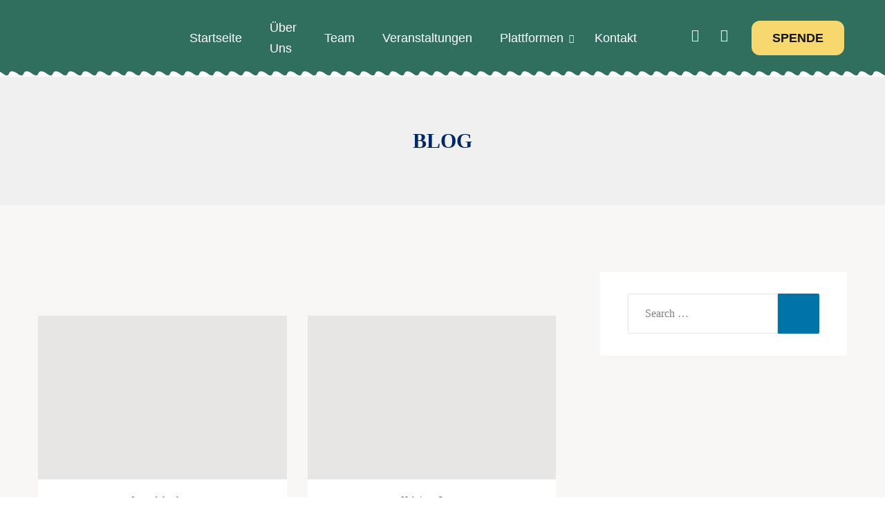

--- FILE ---
content_type: text/html; charset=UTF-8
request_url: https://vtm-ev.de/blog/
body_size: 58857
content:
<!DOCTYPE html>
<html lang="en-US" prefix="og: https://ogp.me/ns#">
<head>
	<meta charset="UTF-8">
	<meta name="viewport" content="width=device-width, initial-scale=1.0, viewport-fit=cover" />			<style>img:is([sizes="auto" i], [sizes^="auto," i]) { contain-intrinsic-size: 3000px 1500px }</style>
	
<!-- Search Engine Optimization by Rank Math - https://rankmath.com/ -->
<title>Blog - VTM e.V. – Verein für Toleranz und Miteinander e.V.</title>
<meta name="robots" content="follow, index, max-snippet:-1, max-video-preview:-1, max-image-preview:large"/>
<link rel="canonical" href="https://vtm-ev.de/blog/" />
<meta property="og:locale" content="en_US" />
<meta property="og:type" content="website" />
<meta property="og:title" content="Blog - VTM e.V. – Verein für Toleranz und Miteinander e.V." />
<meta property="og:description" content="Am 8. Juni 2024 organisierte unser Verein ein farbenfrohes Event mit unseren Kindern im wunderschönen Laatzen Park Der Sinne. Bei sonnigem Wetter und in entspannter Atmosphäre hatten die Kinder die Gelegenheit, ihre Talente zu zeigen und gemeinsam Spaß zu haben. Während des Programms präsentierten die Kinder: Traditionelle Volkstänze, die mit viel Freude und Leidenschaft aufgeführt wurden. Gedichtvorträge, die [&hellip;]" />
<meta property="og:url" content="https://vtm-ev.de/blog/" />
<meta property="og:image" content="https://vtm-ev.de/wp-content/uploads/2021/09/Basliksiz.jpg" />
<meta property="og:image:secure_url" content="https://vtm-ev.de/wp-content/uploads/2021/09/Basliksiz.jpg" />
<meta property="og:image:width" content="831" />
<meta property="og:image:height" content="670" />
<meta property="og:image:type" content="image/jpeg" />
<meta name="twitter:card" content="summary_large_image" />
<meta name="twitter:title" content="Blog - VTM e.V. – Verein für Toleranz und Miteinander e.V." />
<meta name="twitter:description" content="Am 8. Juni 2024 organisierte unser Verein ein farbenfrohes Event mit unseren Kindern im wunderschönen Laatzen Park Der Sinne. Bei sonnigem Wetter und in entspannter Atmosphäre hatten die Kinder die Gelegenheit, ihre Talente zu zeigen und gemeinsam Spaß zu haben. Während des Programms präsentierten die Kinder: Traditionelle Volkstänze, die mit viel Freude und Leidenschaft aufgeführt wurden. Gedichtvorträge, die [&hellip;]" />
<meta name="twitter:image" content="https://vtm-ev.de/wp-content/uploads/2021/09/Basliksiz.jpg" />
<script type="application/ld+json" class="rank-math-schema">{"@context":"https://schema.org","@graph":[{"@type":"Person","@id":"https://vtm-ev.de/#person","name":"VTM e.V. \u2013 Verein f\u00fcr Toleranz und Miteinander e.V.","image":{"@type":"ImageObject","@id":"https://vtm-ev.de/#logo","url":"https://vtm-ev.de/wp-content/uploads/2021/09/Basliksiz.jpg","contentUrl":"https://vtm-ev.de/wp-content/uploads/2021/09/Basliksiz.jpg","inLanguage":"en-US","width":"831","height":"670"}},{"@type":"WebSite","@id":"https://vtm-ev.de/#website","url":"https://vtm-ev.de","publisher":{"@id":"https://vtm-ev.de/#person"},"inLanguage":"en-US"},{"@type":"BreadcrumbList","@id":"https://vtm-ev.de/blog/#breadcrumb","itemListElement":[{"@type":"ListItem","position":"1","item":{"@id":"https://vtm-ev.de","name":"Home"}}]},{"@type":"CollectionPage","@id":"https://vtm-ev.de/blog/#webpage","url":"https://vtm-ev.de/blog/","name":"Blog - VTM e.V. \u2013 Verein f\u00fcr Toleranz und Miteinander e.V.","isPartOf":{"@id":"https://vtm-ev.de/#website"},"inLanguage":"en-US","breadcrumb":{"@id":"https://vtm-ev.de/blog/#breadcrumb"}}]}</script>
<!-- /Rank Math WordPress SEO plugin -->

<link rel='dns-prefetch' href='//maps.googleapis.com' />
<link rel='dns-prefetch' href='//www.googletagmanager.com' />
<link rel='dns-prefetch' href='//fonts.googleapis.com' />
<link rel="alternate" type="application/rss+xml" title="VTM e.V. – Verein für Toleranz und Miteinander e.V. &raquo; Feed" href="https://vtm-ev.de/feed/" />
<link rel="alternate" type="application/rss+xml" title="VTM e.V. – Verein für Toleranz und Miteinander e.V. &raquo; Comments Feed" href="https://vtm-ev.de/comments/feed/" />
<script>
window._wpemojiSettings = {"baseUrl":"https:\/\/s.w.org\/images\/core\/emoji\/16.0.1\/72x72\/","ext":".png","svgUrl":"https:\/\/s.w.org\/images\/core\/emoji\/16.0.1\/svg\/","svgExt":".svg","source":{"concatemoji":"https:\/\/vtm-ev.de\/wp-includes\/js\/wp-emoji-release.min.js?ver=6.8.3"}};
/*! This file is auto-generated */
!function(s,n){var o,i,e;function c(e){try{var t={supportTests:e,timestamp:(new Date).valueOf()};sessionStorage.setItem(o,JSON.stringify(t))}catch(e){}}function p(e,t,n){e.clearRect(0,0,e.canvas.width,e.canvas.height),e.fillText(t,0,0);var t=new Uint32Array(e.getImageData(0,0,e.canvas.width,e.canvas.height).data),a=(e.clearRect(0,0,e.canvas.width,e.canvas.height),e.fillText(n,0,0),new Uint32Array(e.getImageData(0,0,e.canvas.width,e.canvas.height).data));return t.every(function(e,t){return e===a[t]})}function u(e,t){e.clearRect(0,0,e.canvas.width,e.canvas.height),e.fillText(t,0,0);for(var n=e.getImageData(16,16,1,1),a=0;a<n.data.length;a++)if(0!==n.data[a])return!1;return!0}function f(e,t,n,a){switch(t){case"flag":return n(e,"\ud83c\udff3\ufe0f\u200d\u26a7\ufe0f","\ud83c\udff3\ufe0f\u200b\u26a7\ufe0f")?!1:!n(e,"\ud83c\udde8\ud83c\uddf6","\ud83c\udde8\u200b\ud83c\uddf6")&&!n(e,"\ud83c\udff4\udb40\udc67\udb40\udc62\udb40\udc65\udb40\udc6e\udb40\udc67\udb40\udc7f","\ud83c\udff4\u200b\udb40\udc67\u200b\udb40\udc62\u200b\udb40\udc65\u200b\udb40\udc6e\u200b\udb40\udc67\u200b\udb40\udc7f");case"emoji":return!a(e,"\ud83e\udedf")}return!1}function g(e,t,n,a){var r="undefined"!=typeof WorkerGlobalScope&&self instanceof WorkerGlobalScope?new OffscreenCanvas(300,150):s.createElement("canvas"),o=r.getContext("2d",{willReadFrequently:!0}),i=(o.textBaseline="top",o.font="600 32px Arial",{});return e.forEach(function(e){i[e]=t(o,e,n,a)}),i}function t(e){var t=s.createElement("script");t.src=e,t.defer=!0,s.head.appendChild(t)}"undefined"!=typeof Promise&&(o="wpEmojiSettingsSupports",i=["flag","emoji"],n.supports={everything:!0,everythingExceptFlag:!0},e=new Promise(function(e){s.addEventListener("DOMContentLoaded",e,{once:!0})}),new Promise(function(t){var n=function(){try{var e=JSON.parse(sessionStorage.getItem(o));if("object"==typeof e&&"number"==typeof e.timestamp&&(new Date).valueOf()<e.timestamp+604800&&"object"==typeof e.supportTests)return e.supportTests}catch(e){}return null}();if(!n){if("undefined"!=typeof Worker&&"undefined"!=typeof OffscreenCanvas&&"undefined"!=typeof URL&&URL.createObjectURL&&"undefined"!=typeof Blob)try{var e="postMessage("+g.toString()+"("+[JSON.stringify(i),f.toString(),p.toString(),u.toString()].join(",")+"));",a=new Blob([e],{type:"text/javascript"}),r=new Worker(URL.createObjectURL(a),{name:"wpTestEmojiSupports"});return void(r.onmessage=function(e){c(n=e.data),r.terminate(),t(n)})}catch(e){}c(n=g(i,f,p,u))}t(n)}).then(function(e){for(var t in e)n.supports[t]=e[t],n.supports.everything=n.supports.everything&&n.supports[t],"flag"!==t&&(n.supports.everythingExceptFlag=n.supports.everythingExceptFlag&&n.supports[t]);n.supports.everythingExceptFlag=n.supports.everythingExceptFlag&&!n.supports.flag,n.DOMReady=!1,n.readyCallback=function(){n.DOMReady=!0}}).then(function(){return e}).then(function(){var e;n.supports.everything||(n.readyCallback(),(e=n.source||{}).concatemoji?t(e.concatemoji):e.wpemoji&&e.twemoji&&(t(e.twemoji),t(e.wpemoji)))}))}((window,document),window._wpemojiSettings);
</script>
<link rel='stylesheet' id='givewp-campaign-blocks-fonts-css' href='https://fonts.googleapis.com/css2?family=Inter%3Awght%40400%3B500%3B600%3B700&#038;display=swap&#038;ver=6.8.3' media='all' />
<style id='wp-emoji-styles-inline-css'>

	img.wp-smiley, img.emoji {
		display: inline !important;
		border: none !important;
		box-shadow: none !important;
		height: 1em !important;
		width: 1em !important;
		margin: 0 0.07em !important;
		vertical-align: -0.1em !important;
		background: none !important;
		padding: 0 !important;
	}
</style>
<link rel='stylesheet' id='wp-block-library-css' href='https://vtm-ev.de/wp-includes/css/dist/block-library/style.min.css?ver=6.8.3' media='all' />
<style id='wp-block-library-theme-inline-css'>
.wp-block-audio :where(figcaption){color:#555;font-size:13px;text-align:center}.is-dark-theme .wp-block-audio :where(figcaption){color:#ffffffa6}.wp-block-audio{margin:0 0 1em}.wp-block-code{border:1px solid #ccc;border-radius:4px;font-family:Menlo,Consolas,monaco,monospace;padding:.8em 1em}.wp-block-embed :where(figcaption){color:#555;font-size:13px;text-align:center}.is-dark-theme .wp-block-embed :where(figcaption){color:#ffffffa6}.wp-block-embed{margin:0 0 1em}.blocks-gallery-caption{color:#555;font-size:13px;text-align:center}.is-dark-theme .blocks-gallery-caption{color:#ffffffa6}:root :where(.wp-block-image figcaption){color:#555;font-size:13px;text-align:center}.is-dark-theme :root :where(.wp-block-image figcaption){color:#ffffffa6}.wp-block-image{margin:0 0 1em}.wp-block-pullquote{border-bottom:4px solid;border-top:4px solid;color:currentColor;margin-bottom:1.75em}.wp-block-pullquote cite,.wp-block-pullquote footer,.wp-block-pullquote__citation{color:currentColor;font-size:.8125em;font-style:normal;text-transform:uppercase}.wp-block-quote{border-left:.25em solid;margin:0 0 1.75em;padding-left:1em}.wp-block-quote cite,.wp-block-quote footer{color:currentColor;font-size:.8125em;font-style:normal;position:relative}.wp-block-quote:where(.has-text-align-right){border-left:none;border-right:.25em solid;padding-left:0;padding-right:1em}.wp-block-quote:where(.has-text-align-center){border:none;padding-left:0}.wp-block-quote.is-large,.wp-block-quote.is-style-large,.wp-block-quote:where(.is-style-plain){border:none}.wp-block-search .wp-block-search__label{font-weight:700}.wp-block-search__button{border:1px solid #ccc;padding:.375em .625em}:where(.wp-block-group.has-background){padding:1.25em 2.375em}.wp-block-separator.has-css-opacity{opacity:.4}.wp-block-separator{border:none;border-bottom:2px solid;margin-left:auto;margin-right:auto}.wp-block-separator.has-alpha-channel-opacity{opacity:1}.wp-block-separator:not(.is-style-wide):not(.is-style-dots){width:100px}.wp-block-separator.has-background:not(.is-style-dots){border-bottom:none;height:1px}.wp-block-separator.has-background:not(.is-style-wide):not(.is-style-dots){height:2px}.wp-block-table{margin:0 0 1em}.wp-block-table td,.wp-block-table th{word-break:normal}.wp-block-table :where(figcaption){color:#555;font-size:13px;text-align:center}.is-dark-theme .wp-block-table :where(figcaption){color:#ffffffa6}.wp-block-video :where(figcaption){color:#555;font-size:13px;text-align:center}.is-dark-theme .wp-block-video :where(figcaption){color:#ffffffa6}.wp-block-video{margin:0 0 1em}:root :where(.wp-block-template-part.has-background){margin-bottom:0;margin-top:0;padding:1.25em 2.375em}
</style>
<style id='classic-theme-styles-inline-css'>
/*! This file is auto-generated */
.wp-block-button__link{color:#fff;background-color:#32373c;border-radius:9999px;box-shadow:none;text-decoration:none;padding:calc(.667em + 2px) calc(1.333em + 2px);font-size:1.125em}.wp-block-file__button{background:#32373c;color:#fff;text-decoration:none}
</style>
<style id='givewp-campaign-comments-block-style-inline-css'>
.givewp-campaign-comment-block-card{display:flex;gap:var(--givewp-spacing-3);padding:var(--givewp-spacing-4) 0}.givewp-campaign-comment-block-card__avatar{align-items:center;border-radius:50%;display:flex;height:40px;justify-content:center;width:40px}.givewp-campaign-comment-block-card__avatar img{align-items:center;border-radius:50%;display:flex;height:auto;justify-content:center;min-width:40px;width:100%}.givewp-campaign-comment-block-card__donor-name{color:var(--givewp-neutral-700);font-size:1rem;font-weight:600;line-height:1.5;margin:0;text-align:left}.givewp-campaign-comment-block-card__details{align-items:center;color:var(--givewp-neutral-400);display:flex;font-size:.875rem;font-weight:500;gap:var(--givewp-spacing-2);height:auto;line-height:1.43;margin:2px 0 var(--givewp-spacing-3) 0;text-align:left}.givewp-campaign-comment-block-card__comment{color:var(--givewp-neutral-700);font-size:1rem;line-height:1.5;margin:0;text-align:left}.givewp-campaign-comment-block-card__read-more{background:none;border:none;color:var(--givewp-blue-500);cursor:pointer;font-size:.875rem;line-height:1.43;outline:none;padding:0}
.givewp-campaign-comments-block-empty-state{align-items:center;background-color:var(--givewp-shades-white);border:1px solid var(--givewp-neutral-50);border-radius:.5rem;display:flex;flex-direction:column;justify-content:center;padding:var(--givewp-spacing-6)}.givewp-campaign-comments-block-empty-state__details{align-items:center;display:flex;flex-direction:column;gap:var(--givewp-spacing-1);justify-content:center;margin:.875rem 0}.givewp-campaign-comments-block-empty-state__title{color:var(--givewp-neutral-700);font-size:1rem;font-weight:500;margin:0}.givewp-campaign-comments-block-empty-state__description{color:var(--givewp-neutral-700);font-size:.875rem;line-height:1.43;margin:0}
.givewp-campaign-comment-block{background-color:var(--givewp-shades-white);display:flex;flex-direction:column;gap:var(--givewp-spacing-2);padding:var(--givewp-spacing-6) 0}.givewp-campaign-comment-block__title{color:var(--givewp-neutral-900);font-size:18px;font-weight:600;line-height:1.56;margin:0;text-align:left}.givewp-campaign-comment-block__cta{align-items:center;background-color:var(--givewp-neutral-50);border-radius:4px;color:var(--giewp-neutral-500);display:flex;font-size:14px;font-weight:600;gap:8px;height:36px;line-height:1.43;margin:0;padding:var(--givewp-spacing-2) var(--givewp-spacing-4);text-align:left}

</style>
<style id='givewp-campaign-cover-block-style-inline-css'>
.givewp-campaign-selector{border:1px solid #e5e7eb;border-radius:5px;box-shadow:0 2px 4px 0 rgba(0,0,0,.05);display:flex;flex-direction:column;gap:20px;padding:40px 24px}.givewp-campaign-selector__label{padding-bottom:16px}.givewp-campaign-selector__select input[type=text]:focus{border-color:transparent;box-shadow:0 0 0 1px transparent;outline:2px solid transparent}.givewp-campaign-selector__logo{align-self:center}.givewp-campaign-selector__open{background:#2271b1;border:none;border-radius:5px;color:#fff;cursor:pointer;padding:.5rem 1rem}.givewp-campaign-selector__submit{background-color:#27ae60;border:0;border-radius:5px;color:#fff;font-weight:700;outline:none;padding:1rem;text-align:center;transition:.2s;width:100%}.givewp-campaign-selector__submit:disabled{background-color:#f3f4f6;color:#9ca0af}.givewp-campaign-selector__submit:hover:not(:disabled){cursor:pointer;filter:brightness(1.2)}
.givewp-campaign-cover-block__button{align-items:center;border:1px solid #2271b1;border-radius:2px;color:#2271b1;display:flex;justify-content:center;margin-bottom:.5rem;min-height:32px;width:100%}.givewp-campaign-cover-block__image{border-radius:2px;display:flex;flex-grow:1;margin-bottom:.5rem;max-height:4.44rem;-o-object-fit:cover;object-fit:cover;width:100%}.givewp-campaign-cover-block__help-text{color:#4b5563;font-size:.75rem;font-stretch:normal;font-style:normal;font-weight:400;letter-spacing:normal;line-height:1.4;text-align:left}.givewp-campaign-cover-block__edit-campaign-link{align-items:center;display:inline-flex;font-size:.75rem;font-stretch:normal;font-style:normal;font-weight:400;gap:.125rem;line-height:1.4}.givewp-campaign-cover-block__edit-campaign-link svg{fill:currentColor;height:1.25rem;width:1.25rem}.givewp-campaign-cover-block-preview__image{align-items:center;display:flex;height:100%;justify-content:center;width:100%}

</style>
<style id='givewp-campaign-donations-style-inline-css'>
.givewp-campaign-donations-block{padding:1.5rem 0}.givewp-campaign-donations-block *{font-family:Inter,sans-serif}.givewp-campaign-donations-block .givewp-campaign-donations-block__header{align-items:center;display:flex;justify-content:space-between;margin-bottom:.5rem}.givewp-campaign-donations-block .givewp-campaign-donations-block__title{color:var(--givewp-neutral-900);font-size:1.125rem;font-weight:600;line-height:1.56;margin:0}.givewp-campaign-donations-block .givewp-campaign-donations-block__donations{display:grid;gap:.5rem;margin:0;padding:0}.givewp-campaign-donations-block .givewp-campaign-donations-block__donation,.givewp-campaign-donations-block .givewp-campaign-donations-block__empty-state{background-color:var(--givewp-shades-white);border:1px solid var(--givewp-neutral-50);border-radius:.5rem;display:flex;padding:1rem}.givewp-campaign-donations-block .givewp-campaign-donations-block__donation{align-items:center;gap:.75rem}.givewp-campaign-donations-block .givewp-campaign-donations-block__donation-icon{align-items:center;display:flex}.givewp-campaign-donations-block .givewp-campaign-donations-block__donation-icon img{border-radius:100%;height:2.5rem;-o-object-fit:cover;object-fit:cover;width:2.5rem}.givewp-campaign-donations-block .givewp-campaign-donations-block__donation-info{display:flex;flex-direction:column;justify-content:center;row-gap:.25rem}.givewp-campaign-donations-block .givewp-campaign-donations-block__donation-description{color:var(--givewp-neutral-500);font-size:1rem;font-weight:500;line-height:1.5;margin:0}.givewp-campaign-donations-block .givewp-campaign-donations-block__donation-description strong{color:var(--givewp-neutral-700);font-weight:600}.givewp-campaign-donations-block .givewp-campaign-donations-block__donation-date{align-items:center;color:var(--givewp-neutral-400);display:flex;font-size:.875rem;font-weight:500;line-height:1.43}.givewp-campaign-donations-block .givewp-campaign-donations-block__donation-ribbon{align-items:center;border-radius:100%;color:#1f2937;display:flex;height:1.25rem;justify-content:center;margin-left:auto;width:1.25rem}.givewp-campaign-donations-block .givewp-campaign-donations-block__donation-ribbon[data-position="1"]{background-color:gold}.givewp-campaign-donations-block .givewp-campaign-donations-block__donation-ribbon[data-position="2"]{background-color:silver}.givewp-campaign-donations-block .givewp-campaign-donations-block__donation-ribbon[data-position="3"]{background-color:#cd7f32;color:#fffaf2}.givewp-campaign-donations-block .givewp-campaign-donations-block__donation-amount{color:var(--givewp-neutral-700);font-size:1.125rem;font-weight:600;line-height:1.56;margin-left:auto}.givewp-campaign-donations-block .givewp-campaign-donations-block__footer{display:flex;justify-content:center;margin-top:.5rem}.givewp-campaign-donations-block .givewp-campaign-donations-block__donate-button button.givewp-donation-form-modal__open,.givewp-campaign-donations-block .givewp-campaign-donations-block__empty-button button.givewp-donation-form-modal__open,.givewp-campaign-donations-block .givewp-campaign-donations-block__load-more-button{background:none!important;border:1px solid var(--givewp-primary-color);border-radius:.5rem;color:var(--givewp-primary-color)!important;font-size:.875rem;font-weight:600;line-height:1.43;padding:.25rem 1rem!important}.givewp-campaign-donations-block .givewp-campaign-donations-block__donate-button button.givewp-donation-form-modal__open:hover,.givewp-campaign-donations-block .givewp-campaign-donations-block__empty-button button.givewp-donation-form-modal__open:hover,.givewp-campaign-donations-block .givewp-campaign-donations-block__load-more-button:hover{background:var(--givewp-primary-color)!important;color:var(--givewp-shades-white)!important}.givewp-campaign-donations-block .givewp-campaign-donations-block__empty-state{align-items:center;flex-direction:column;padding:1.5rem}.givewp-campaign-donations-block .givewp-campaign-donations-block__empty-description,.givewp-campaign-donations-block .givewp-campaign-donations-block__empty-title{color:var(--givewp-neutral-700);margin:0}.givewp-campaign-donations-block .givewp-campaign-donations-block__empty-title{font-size:1rem;font-weight:500;line-height:1.5}.givewp-campaign-donations-block .givewp-campaign-donations-block__empty-description{font-size:.875rem;line-height:1.43;margin-top:.25rem}.givewp-campaign-donations-block .givewp-campaign-donations-block__empty-icon{color:var(--givewp-secondary-color);margin-bottom:.875rem;order:-1}.givewp-campaign-donations-block .givewp-campaign-donations-block__empty-button{margin-top:.875rem}.givewp-campaign-donations-block .givewp-campaign-donations-block__empty-button button.givewp-donation-form-modal__open{border-radius:.25rem;padding:.5rem 1rem!important}

</style>
<link rel='stylesheet' id='givewp-campaign-donors-style-css' href='https://vtm-ev.de/wp-content/plugins/give/build/campaignDonorsBlockApp.css?ver=1.0.0' media='all' />
<style id='givewp-campaign-form-style-inline-css'>
.givewp-donation-form-modal{outline:none;overflow-y:scroll;padding:1rem;width:100%}.givewp-donation-form-modal[data-entering=true]{animation:modal-fade .3s,modal-zoom .6s}@keyframes modal-fade{0%{opacity:0}to{opacity:1}}@keyframes modal-zoom{0%{transform:scale(.8)}to{transform:scale(1)}}.givewp-donation-form-modal__overlay{align-items:center;background:rgba(0,0,0,.7);display:flex;flex-direction:column;height:var(--visual-viewport-height);justify-content:center;left:0;position:fixed;top:0;width:100vw;z-index:100}.givewp-donation-form-modal__overlay[data-loading=true]{display:none}.givewp-donation-form-modal__overlay[data-entering=true]{animation:modal-fade .3s}.givewp-donation-form-modal__overlay[data-exiting=true]{animation:modal-fade .15s ease-in reverse}.givewp-donation-form-modal__open__spinner{left:50%;line-height:1;position:absolute;top:50%;transform:translate(-50%,-50%);z-index:100}.givewp-donation-form-modal__open{position:relative}.givewp-donation-form-modal__close{background:#e7e8ed;border:1px solid transparent;border-radius:50%;cursor:pointer;display:flex;padding:.75rem;position:fixed;right:25px;top:25px;transition:.2s;width:-moz-fit-content;width:fit-content;z-index:999}.givewp-donation-form-modal__close svg{height:1rem;width:1rem}.givewp-donation-form-modal__close:active,.givewp-donation-form-modal__close:focus,.givewp-donation-form-modal__close:hover{background-color:#caccd7;border:1px solid #caccd7}.admin-bar .givewp-donation-form-modal{margin-top:32px}.admin-bar .givewp-donation-form-modal__close{top:57px}
.givewp-entity-selector{border:1px solid #e5e7eb;border-radius:5px;box-shadow:0 2px 4px 0 rgba(0,0,0,.05);display:flex;flex-direction:column;gap:20px;padding:40px 24px}.givewp-entity-selector__label{padding-bottom:16px}.givewp-entity-selector__select input[type=text]:focus{border-color:transparent;box-shadow:0 0 0 1px transparent;outline:2px solid transparent}.givewp-entity-selector__logo{align-self:center}.givewp-entity-selector__open{background:#2271b1;border:none;border-radius:5px;color:#fff;cursor:pointer;padding:.5rem 1rem}.givewp-entity-selector__submit{background-color:#27ae60;border:0;border-radius:5px;color:#fff;font-weight:700;outline:none;padding:1rem;text-align:center;transition:.2s;width:100%}.givewp-entity-selector__submit:disabled{background-color:#f3f4f6;color:#9ca0af}.givewp-entity-selector__submit:hover:not(:disabled){cursor:pointer;filter:brightness(1.2)}
.givewp-campaign-selector{border:1px solid #e5e7eb;border-radius:5px;box-shadow:0 2px 4px 0 rgba(0,0,0,.05);display:flex;flex-direction:column;gap:20px;padding:40px 24px}.givewp-campaign-selector__label{padding-bottom:16px}.givewp-campaign-selector__select input[type=text]:focus{border-color:transparent;box-shadow:0 0 0 1px transparent;outline:2px solid transparent}.givewp-campaign-selector__logo{align-self:center}.givewp-campaign-selector__open{background:#2271b1;border:none;border-radius:5px;color:#fff;cursor:pointer;padding:.5rem 1rem}.givewp-campaign-selector__submit{background-color:#27ae60;border:0;border-radius:5px;color:#fff;font-weight:700;outline:none;padding:1rem;text-align:center;transition:.2s;width:100%}.givewp-campaign-selector__submit:disabled{background-color:#f3f4f6;color:#9ca0af}.givewp-campaign-selector__submit:hover:not(:disabled){cursor:pointer;filter:brightness(1.2)}
.givewp-donation-form-link,.givewp-donation-form-modal__open{background:var(--givewp-primary-color,#2271b1);border:none;border-radius:5px;color:#fff;cursor:pointer;font-family:-apple-system,BlinkMacSystemFont,Segoe UI,Roboto,Oxygen-Sans,Ubuntu,Cantarell,Helvetica Neue,sans-serif;font-size:1rem;font-weight:500!important;line-height:1.5;padding:.75rem 1.25rem!important;text-decoration:none!important;transition:all .2s ease;width:100%}.givewp-donation-form-link:active,.givewp-donation-form-link:focus,.givewp-donation-form-link:focus-visible,.givewp-donation-form-link:hover,.givewp-donation-form-modal__open:active,.givewp-donation-form-modal__open:focus,.givewp-donation-form-modal__open:focus-visible,.givewp-donation-form-modal__open:hover{background-color:color-mix(in srgb,var(--givewp-primary-color,#2271b1),#000 20%)}.components-input-control__label{width:100%}.wp-block-givewp-campaign-form{position:relative}.wp-block-givewp-campaign-form form[id*=give-form] #give-gateway-radio-list>li input[type=radio]{display:inline-block}.wp-block-givewp-campaign-form iframe{pointer-events:none;width:100%!important}.give-change-donation-form-btn svg{margin-top:3px}.givewp-default-form-toggle{margin-top:var(--givewp-spacing-4)}

</style>
<style id='givewp-campaign-goal-style-inline-css'>
.givewp-campaign-goal{display:flex;flex-direction:column;gap:.5rem;padding-bottom:1rem}.givewp-campaign-goal__container{display:flex;flex-direction:row;justify-content:space-between}.givewp-campaign-goal__container-item{display:flex;flex-direction:column;gap:.2rem}.givewp-campaign-goal__container-item span{color:var(--givewp-neutral-500);font-size:12px;font-weight:600;letter-spacing:.48px;line-height:1.5;text-transform:uppercase}.givewp-campaign-goal__container-item strong{color:var(--givewp-neutral-900);font-size:20px;font-weight:600;line-height:1.6}.givewp-campaign-goal__progress-bar{display:flex}.givewp-campaign-goal__progress-bar-container{background-color:#f2f2f2;border-radius:14px;box-shadow:inset 0 1px 4px 0 rgba(0,0,0,.09);display:flex;flex-grow:1;height:8px}.givewp-campaign-goal__progress-bar-progress{background:var(--givewp-secondary-color,#2d802f);border-radius:14px;box-shadow:inset 0 1px 4px 0 rgba(0,0,0,.09);display:flex;height:8px}

</style>
<style id='givewp-campaign-stats-block-style-inline-css'>
.givewp-campaign-stats-block span{color:var(--givewp-neutral-500);display:block;font-size:12px;font-weight:600;letter-spacing:.48px;line-height:1.5;margin-bottom:2px;text-align:left;text-transform:uppercase}.givewp-campaign-stats-block strong{color:var(--givewp-neutral-900);font-size:20px;font-weight:600;letter-spacing:normal;line-height:1.6}

</style>
<style id='givewp-campaign-donate-button-style-inline-css'>
.givewp-donation-form-link,.givewp-donation-form-modal__open{background:var(--givewp-primary-color,#2271b1);border:none;border-radius:5px;color:#fff;cursor:pointer;font-family:-apple-system,BlinkMacSystemFont,Segoe UI,Roboto,Oxygen-Sans,Ubuntu,Cantarell,Helvetica Neue,sans-serif;font-size:1rem;font-weight:500!important;line-height:1.5;padding:.75rem 1.25rem!important;text-decoration:none!important;transition:all .2s ease;width:100%}.givewp-donation-form-link:active,.givewp-donation-form-link:focus,.givewp-donation-form-link:focus-visible,.givewp-donation-form-link:hover,.givewp-donation-form-modal__open:active,.givewp-donation-form-modal__open:focus,.givewp-donation-form-modal__open:focus-visible,.givewp-donation-form-modal__open:hover{background-color:color-mix(in srgb,var(--givewp-primary-color,#2271b1),#000 20%)}.give-change-donation-form-btn svg{margin-top:3px}.givewp-default-form-toggle{margin-top:var(--givewp-spacing-4)}

</style>
<style id='global-styles-inline-css'>
:root{--wp--preset--aspect-ratio--square: 1;--wp--preset--aspect-ratio--4-3: 4/3;--wp--preset--aspect-ratio--3-4: 3/4;--wp--preset--aspect-ratio--3-2: 3/2;--wp--preset--aspect-ratio--2-3: 2/3;--wp--preset--aspect-ratio--16-9: 16/9;--wp--preset--aspect-ratio--9-16: 9/16;--wp--preset--color--black: #000000;--wp--preset--color--cyan-bluish-gray: #abb8c3;--wp--preset--color--white: #FFF;--wp--preset--color--pale-pink: #f78da7;--wp--preset--color--vivid-red: #cf2e2e;--wp--preset--color--luminous-vivid-orange: #ff6900;--wp--preset--color--luminous-vivid-amber: #fcb900;--wp--preset--color--light-green-cyan: #7bdcb5;--wp--preset--color--vivid-green-cyan: #00d084;--wp--preset--color--pale-cyan-blue: #8ed1fc;--wp--preset--color--vivid-cyan-blue: #0693e3;--wp--preset--color--vivid-purple: #9b51e0;--wp--preset--color--primary: #0073a8;--wp--preset--color--dark-gray: #111;--wp--preset--color--light-gray: #333;--wp--preset--gradient--vivid-cyan-blue-to-vivid-purple: linear-gradient(135deg,rgba(6,147,227,1) 0%,rgb(155,81,224) 100%);--wp--preset--gradient--light-green-cyan-to-vivid-green-cyan: linear-gradient(135deg,rgb(122,220,180) 0%,rgb(0,208,130) 100%);--wp--preset--gradient--luminous-vivid-amber-to-luminous-vivid-orange: linear-gradient(135deg,rgba(252,185,0,1) 0%,rgba(255,105,0,1) 100%);--wp--preset--gradient--luminous-vivid-orange-to-vivid-red: linear-gradient(135deg,rgba(255,105,0,1) 0%,rgb(207,46,46) 100%);--wp--preset--gradient--very-light-gray-to-cyan-bluish-gray: linear-gradient(135deg,rgb(238,238,238) 0%,rgb(169,184,195) 100%);--wp--preset--gradient--cool-to-warm-spectrum: linear-gradient(135deg,rgb(74,234,220) 0%,rgb(151,120,209) 20%,rgb(207,42,186) 40%,rgb(238,44,130) 60%,rgb(251,105,98) 80%,rgb(254,248,76) 100%);--wp--preset--gradient--blush-light-purple: linear-gradient(135deg,rgb(255,206,236) 0%,rgb(152,150,240) 100%);--wp--preset--gradient--blush-bordeaux: linear-gradient(135deg,rgb(254,205,165) 0%,rgb(254,45,45) 50%,rgb(107,0,62) 100%);--wp--preset--gradient--luminous-dusk: linear-gradient(135deg,rgb(255,203,112) 0%,rgb(199,81,192) 50%,rgb(65,88,208) 100%);--wp--preset--gradient--pale-ocean: linear-gradient(135deg,rgb(255,245,203) 0%,rgb(182,227,212) 50%,rgb(51,167,181) 100%);--wp--preset--gradient--electric-grass: linear-gradient(135deg,rgb(202,248,128) 0%,rgb(113,206,126) 100%);--wp--preset--gradient--midnight: linear-gradient(135deg,rgb(2,3,129) 0%,rgb(40,116,252) 100%);--wp--preset--font-size--small: 19.5px;--wp--preset--font-size--medium: 20px;--wp--preset--font-size--large: 36.5px;--wp--preset--font-size--x-large: 42px;--wp--preset--font-size--normal: 22px;--wp--preset--font-size--huge: 49.5px;--wp--preset--spacing--20: 0.44rem;--wp--preset--spacing--30: 0.67rem;--wp--preset--spacing--40: 1rem;--wp--preset--spacing--50: 1.5rem;--wp--preset--spacing--60: 2.25rem;--wp--preset--spacing--70: 3.38rem;--wp--preset--spacing--80: 5.06rem;--wp--preset--shadow--natural: 6px 6px 9px rgba(0, 0, 0, 0.2);--wp--preset--shadow--deep: 12px 12px 50px rgba(0, 0, 0, 0.4);--wp--preset--shadow--sharp: 6px 6px 0px rgba(0, 0, 0, 0.2);--wp--preset--shadow--outlined: 6px 6px 0px -3px rgba(255, 255, 255, 1), 6px 6px rgba(0, 0, 0, 1);--wp--preset--shadow--crisp: 6px 6px 0px rgba(0, 0, 0, 1);}:where(.is-layout-flex){gap: 0.5em;}:where(.is-layout-grid){gap: 0.5em;}body .is-layout-flex{display: flex;}.is-layout-flex{flex-wrap: wrap;align-items: center;}.is-layout-flex > :is(*, div){margin: 0;}body .is-layout-grid{display: grid;}.is-layout-grid > :is(*, div){margin: 0;}:where(.wp-block-columns.is-layout-flex){gap: 2em;}:where(.wp-block-columns.is-layout-grid){gap: 2em;}:where(.wp-block-post-template.is-layout-flex){gap: 1.25em;}:where(.wp-block-post-template.is-layout-grid){gap: 1.25em;}.has-black-color{color: var(--wp--preset--color--black) !important;}.has-cyan-bluish-gray-color{color: var(--wp--preset--color--cyan-bluish-gray) !important;}.has-white-color{color: var(--wp--preset--color--white) !important;}.has-pale-pink-color{color: var(--wp--preset--color--pale-pink) !important;}.has-vivid-red-color{color: var(--wp--preset--color--vivid-red) !important;}.has-luminous-vivid-orange-color{color: var(--wp--preset--color--luminous-vivid-orange) !important;}.has-luminous-vivid-amber-color{color: var(--wp--preset--color--luminous-vivid-amber) !important;}.has-light-green-cyan-color{color: var(--wp--preset--color--light-green-cyan) !important;}.has-vivid-green-cyan-color{color: var(--wp--preset--color--vivid-green-cyan) !important;}.has-pale-cyan-blue-color{color: var(--wp--preset--color--pale-cyan-blue) !important;}.has-vivid-cyan-blue-color{color: var(--wp--preset--color--vivid-cyan-blue) !important;}.has-vivid-purple-color{color: var(--wp--preset--color--vivid-purple) !important;}.has-black-background-color{background-color: var(--wp--preset--color--black) !important;}.has-cyan-bluish-gray-background-color{background-color: var(--wp--preset--color--cyan-bluish-gray) !important;}.has-white-background-color{background-color: var(--wp--preset--color--white) !important;}.has-pale-pink-background-color{background-color: var(--wp--preset--color--pale-pink) !important;}.has-vivid-red-background-color{background-color: var(--wp--preset--color--vivid-red) !important;}.has-luminous-vivid-orange-background-color{background-color: var(--wp--preset--color--luminous-vivid-orange) !important;}.has-luminous-vivid-amber-background-color{background-color: var(--wp--preset--color--luminous-vivid-amber) !important;}.has-light-green-cyan-background-color{background-color: var(--wp--preset--color--light-green-cyan) !important;}.has-vivid-green-cyan-background-color{background-color: var(--wp--preset--color--vivid-green-cyan) !important;}.has-pale-cyan-blue-background-color{background-color: var(--wp--preset--color--pale-cyan-blue) !important;}.has-vivid-cyan-blue-background-color{background-color: var(--wp--preset--color--vivid-cyan-blue) !important;}.has-vivid-purple-background-color{background-color: var(--wp--preset--color--vivid-purple) !important;}.has-black-border-color{border-color: var(--wp--preset--color--black) !important;}.has-cyan-bluish-gray-border-color{border-color: var(--wp--preset--color--cyan-bluish-gray) !important;}.has-white-border-color{border-color: var(--wp--preset--color--white) !important;}.has-pale-pink-border-color{border-color: var(--wp--preset--color--pale-pink) !important;}.has-vivid-red-border-color{border-color: var(--wp--preset--color--vivid-red) !important;}.has-luminous-vivid-orange-border-color{border-color: var(--wp--preset--color--luminous-vivid-orange) !important;}.has-luminous-vivid-amber-border-color{border-color: var(--wp--preset--color--luminous-vivid-amber) !important;}.has-light-green-cyan-border-color{border-color: var(--wp--preset--color--light-green-cyan) !important;}.has-vivid-green-cyan-border-color{border-color: var(--wp--preset--color--vivid-green-cyan) !important;}.has-pale-cyan-blue-border-color{border-color: var(--wp--preset--color--pale-cyan-blue) !important;}.has-vivid-cyan-blue-border-color{border-color: var(--wp--preset--color--vivid-cyan-blue) !important;}.has-vivid-purple-border-color{border-color: var(--wp--preset--color--vivid-purple) !important;}.has-vivid-cyan-blue-to-vivid-purple-gradient-background{background: var(--wp--preset--gradient--vivid-cyan-blue-to-vivid-purple) !important;}.has-light-green-cyan-to-vivid-green-cyan-gradient-background{background: var(--wp--preset--gradient--light-green-cyan-to-vivid-green-cyan) !important;}.has-luminous-vivid-amber-to-luminous-vivid-orange-gradient-background{background: var(--wp--preset--gradient--luminous-vivid-amber-to-luminous-vivid-orange) !important;}.has-luminous-vivid-orange-to-vivid-red-gradient-background{background: var(--wp--preset--gradient--luminous-vivid-orange-to-vivid-red) !important;}.has-very-light-gray-to-cyan-bluish-gray-gradient-background{background: var(--wp--preset--gradient--very-light-gray-to-cyan-bluish-gray) !important;}.has-cool-to-warm-spectrum-gradient-background{background: var(--wp--preset--gradient--cool-to-warm-spectrum) !important;}.has-blush-light-purple-gradient-background{background: var(--wp--preset--gradient--blush-light-purple) !important;}.has-blush-bordeaux-gradient-background{background: var(--wp--preset--gradient--blush-bordeaux) !important;}.has-luminous-dusk-gradient-background{background: var(--wp--preset--gradient--luminous-dusk) !important;}.has-pale-ocean-gradient-background{background: var(--wp--preset--gradient--pale-ocean) !important;}.has-electric-grass-gradient-background{background: var(--wp--preset--gradient--electric-grass) !important;}.has-midnight-gradient-background{background: var(--wp--preset--gradient--midnight) !important;}.has-small-font-size{font-size: var(--wp--preset--font-size--small) !important;}.has-medium-font-size{font-size: var(--wp--preset--font-size--medium) !important;}.has-large-font-size{font-size: var(--wp--preset--font-size--large) !important;}.has-x-large-font-size{font-size: var(--wp--preset--font-size--x-large) !important;}
:where(.wp-block-post-template.is-layout-flex){gap: 1.25em;}:where(.wp-block-post-template.is-layout-grid){gap: 1.25em;}
:where(.wp-block-columns.is-layout-flex){gap: 2em;}:where(.wp-block-columns.is-layout-grid){gap: 2em;}
:root :where(.wp-block-pullquote){font-size: 1.5em;line-height: 1.6;}
</style>
<link rel='stylesheet' id='opalestate-style-css' href='https://vtm-ev.de/wp-content/plugins/opal-estate-pro//assets/opalestate.css?ver=6.8.3' media='all' />
<link rel='stylesheet' id='font-awesome-css' href='https://vtm-ev.de/wp-content/plugins/elementor/assets/lib/font-awesome/css/font-awesome.min.css?ver=4.7.0' media='all' />
<link rel='stylesheet' id='hint-css' href='https://vtm-ev.de/wp-content/plugins/opal-estate-pro/assets/3rd/hint/hint.min.css?ver=1.3' media='' />
<link rel='stylesheet' id='select2-css' href='https://vtm-ev.de/wp-content/plugins/opal-estate-pro/assets/3rd/select2/css/select2.min.css?ver=1.3' media='' />
<link rel='stylesheet' id='jquery-ui-datepicker-style-css' href='https://vtm-ev.de/wp-content/plugins/opal-estate-pro//assets/3rd/datepicker.css?ver=6.8.3' media='all' />
<link rel='stylesheet' id='sermone-style-css' href='https://vtm-ev.de/wp-content/plugins/sermone//dist/sermone.css?ver=1.0.0' media='all' />
<style id='sermone-style-inline-css'>
  .sermone-container { width: 1120px; }
  
</style>
<link rel='stylesheet' id='give-styles-css' href='https://vtm-ev.de/wp-content/plugins/give/build/assets/dist/css/give.css?ver=4.13.2' media='all' />
<link rel='stylesheet' id='give-donation-summary-style-frontend-css' href='https://vtm-ev.de/wp-content/plugins/give/build/assets/dist/css/give-donation-summary.css?ver=4.13.2' media='all' />
<link rel='stylesheet' id='givewp-design-system-foundation-css' href='https://vtm-ev.de/wp-content/plugins/give/build/assets/dist/css/design-system/foundation.css?ver=1.2.0' media='all' />
<link rel='stylesheet' id='alone-style-css' href='https://vtm-ev.de/wp-content/themes/alone/style.css?ver=7.7' media='all' />
<style id='alone-style-inline-css'>
.site-logo.image-logo .custom-logo { width: 120px; }
</style>
<link rel='stylesheet' id='alone-print-style-css' href='https://vtm-ev.de/wp-content/themes/alone/print.css?ver=7.7' media='print' />
<link rel='stylesheet' id='alone-give-style-css' href='https://vtm-ev.de/wp-content/themes/alone/css/give.css?ver=7.7' media='all' />
<link rel='stylesheet' id='alone-sermone-style-css' href='https://vtm-ev.de/wp-content/themes/alone/css/sermone.css?ver=7.7' media='all' />
<link rel='stylesheet' id='elementor-frontend-css' href='https://vtm-ev.de/wp-content/plugins/elementor/assets/css/frontend.min.css?ver=3.33.5' media='all' />
<link rel='stylesheet' id='widget-image-css' href='https://vtm-ev.de/wp-content/plugins/elementor/assets/css/widget-image.min.css?ver=3.33.5' media='all' />
<link rel='stylesheet' id='widget-social-icons-css' href='https://vtm-ev.de/wp-content/plugins/elementor/assets/css/widget-social-icons.min.css?ver=3.33.5' media='all' />
<link rel='stylesheet' id='e-apple-webkit-css' href='https://vtm-ev.de/wp-content/plugins/elementor/assets/css/conditionals/apple-webkit.min.css?ver=3.33.5' media='all' />
<link rel='stylesheet' id='e-shapes-css' href='https://vtm-ev.de/wp-content/plugins/elementor/assets/css/conditionals/shapes.min.css?ver=3.33.5' media='all' />
<link rel='stylesheet' id='widget-heading-css' href='https://vtm-ev.de/wp-content/plugins/elementor/assets/css/widget-heading.min.css?ver=3.33.5' media='all' />
<link rel='stylesheet' id='widget-icon-list-css' href='https://vtm-ev.de/wp-content/plugins/elementor/assets/css/widget-icon-list.min.css?ver=3.33.5' media='all' />
<link rel='stylesheet' id='widget-form-css' href='https://vtm-ev.de/wp-content/plugins/elementor-pro/assets/css/widget-form.min.css?ver=3.27.2' media='all' />
<link rel='stylesheet' id='elementor-icons-css' href='https://vtm-ev.de/wp-content/plugins/elementor/assets/lib/eicons/css/elementor-icons.min.css?ver=5.44.0' media='all' />
<link rel='stylesheet' id='elementor-post-9-css' href='https://vtm-ev.de/wp-content/uploads/elementor/css/post-9.css?ver=1768537485' media='all' />
<link rel='stylesheet' id='elementor-post-15414-css' href='https://vtm-ev.de/wp-content/uploads/elementor/css/post-15414.css?ver=1768537485' media='all' />
<link rel='stylesheet' id='elementor-post-15370-css' href='https://vtm-ev.de/wp-content/uploads/elementor/css/post-15370.css?ver=1768537485' media='all' />
<link rel='stylesheet' id='ubermenu-css' href='https://vtm-ev.de/wp-content/plugins/ubermenu/pro/assets/css/ubermenu.min.css?ver=3.7.3' media='all' />
<link rel='stylesheet' id='ubermenu-minimal-css' href='https://vtm-ev.de/wp-content/plugins/ubermenu/assets/css/skins/minimal.css?ver=6.8.3' media='all' />
<link rel='stylesheet' id='ubermenu-font-awesome-all-css' href='https://vtm-ev.de/wp-content/plugins/ubermenu/assets/fontawesome/css/all.min.css?ver=6.8.3' media='all' />
<link rel='stylesheet' id='bearsthemes-swiper-css' href='https://vtm-ev.de/wp-content/plugins/bearsthemes-addons/assets/css/swiper.min.css?ver=6.8.3' media='all' />
<link rel='stylesheet' id='tooltipster-css' href='https://vtm-ev.de/wp-content/plugins/opal-estate-pro/assets/3rd/tooltipster/css/tooltipster.bundle.min.css?ver=6.8.3' media='all' />
<link rel='stylesheet' id='magnific-popup-css' href='https://vtm-ev.de/wp-content/plugins/bearsthemes-addons/assets/css/magnific-popup.css?ver=6.8.3' media='all' />
<link rel='stylesheet' id='bearsthemes-addons-elements-css' href='https://vtm-ev.de/wp-content/plugins/bearsthemes-addons/assets/css/elements.css?ver=6.8.3' media='all' />
<link rel='stylesheet' id='bearsthemes-addons-woocommerce-css' href='https://vtm-ev.de/wp-content/plugins/bearsthemes-addons/assets/css/woocommerce.css?ver=6.8.3' media='all' />
<link rel='stylesheet' id='bearsthemes-addons-give-css' href='https://vtm-ev.de/wp-content/plugins/bearsthemes-addons/assets/css/give.css?ver=6.8.3' media='all' />
<link rel='stylesheet' id='bearsthemes-addons-events-css' href='https://vtm-ev.de/wp-content/plugins/bearsthemes-addons/assets/css/events.css?ver=6.8.3' media='all' />
<link rel='stylesheet' id='bearsthemes-addons-sermone-css' href='https://vtm-ev.de/wp-content/plugins/bearsthemes-addons/assets/css/sermone.css?ver=6.8.3' media='all' />
<link rel='stylesheet' id='elementor-gf-local-roboto-css' href='https://vtm-ev.de/wp-content/uploads/elementor/google-fonts/css/roboto.css?ver=1744707894' media='all' />
<link rel='stylesheet' id='elementor-gf-local-robotoslab-css' href='https://vtm-ev.de/wp-content/uploads/elementor/google-fonts/css/robotoslab.css?ver=1744707897' media='all' />
<link rel='stylesheet' id='elementor-gf-local-nunito-css' href='https://vtm-ev.de/wp-content/uploads/elementor/google-fonts/css/nunito.css?ver=1744707900' media='all' />
<link rel='stylesheet' id='elementor-icons-shared-0-css' href='https://vtm-ev.de/wp-content/plugins/elementor/assets/lib/font-awesome/css/fontawesome.min.css?ver=5.15.3' media='all' />
<link rel='stylesheet' id='elementor-icons-fa-brands-css' href='https://vtm-ev.de/wp-content/plugins/elementor/assets/lib/font-awesome/css/brands.min.css?ver=5.15.3' media='all' />
<script src="https://maps.googleapis.com/maps/api/js?key=AIzaSyAvJkbm23fhVAYcbdeVB0nkHjZmDeZ62bc&amp;libraries=geometry%2Cplaces%2Cdrawing&amp;ver=0.0.1" id="opalestate-google-maps-js"></script>
<script src="https://vtm-ev.de/wp-includes/js/jquery/jquery.min.js?ver=3.7.1" id="jquery-core-js"></script>
<script src="https://vtm-ev.de/wp-includes/js/jquery/jquery-migrate.min.js?ver=3.4.1" id="jquery-migrate-js"></script>
<script src="https://vtm-ev.de/wp-content/plugins/opal-estate-pro/assets/js/infobox.js?ver=1.7.0" id="infobox-js"></script>
<script src="https://vtm-ev.de/wp-content/plugins/opal-estate-pro/assets/js/markerclusterer.js?ver=1.3" id="markerclusterer-js"></script>
<script id="opalestate-gmap-js-extra">
var opalestateGmap = {"style":"standard","autocomplete_restrictions":"","custom_style":"null"};
</script>
<script src="https://vtm-ev.de/wp-content/plugins/opal-estate-pro/assets/js/frontend/googlemaps.js?ver=1.7.0" id="opalestate-gmap-js"></script>
<script src="https://vtm-ev.de/wp-content/plugins/opal-estate-pro/assets/js/frontend/property.js?ver=1.7.0" id="opalestate-messages-js"></script>
<script src="https://vtm-ev.de/wp-content/plugins/opal-estate-pro/assets/3rd/select2/js/select2.min.js?ver=1.3" id="select2-js"></script>
<script id="sermone-script-js-extra">
var PHP_DATA = {"ajax_url":"https:\/\/vtm-ev.de\/wp-admin\/admin-ajax.php","lang":[]};
</script>
<script src="https://vtm-ev.de/wp-content/plugins/sermone//dist/sermone.frontend.bundle.js?ver=1.0.0" id="sermone-script-js"></script>
<script src="https://vtm-ev.de/wp-includes/js/dist/hooks.min.js?ver=4d63a3d491d11ffd8ac6" id="wp-hooks-js"></script>
<script src="https://vtm-ev.de/wp-includes/js/dist/i18n.min.js?ver=5e580eb46a90c2b997e6" id="wp-i18n-js"></script>
<script id="wp-i18n-js-after">
wp.i18n.setLocaleData( { 'text direction\u0004ltr': [ 'ltr' ] } );
</script>
<script id="give-js-extra">
var give_global_vars = {"ajaxurl":"https:\/\/vtm-ev.de\/wp-admin\/admin-ajax.php","checkout_nonce":"ec9a8f9880","currency":"EUR","currency_sign":"\u20ac","currency_pos":"before","thousands_separator":".","decimal_separator":",","no_gateway":"Please select a payment method.","bad_minimum":"The minimum custom donation amount for this form is","bad_maximum":"The maximum custom donation amount for this form is","general_loading":"Loading...","purchase_loading":"Please Wait...","textForOverlayScreen":"<h3>Processing...<\/h3><p>This will only take a second!<\/p>","number_decimals":"2","is_test_mode":"1","give_version":"4.13.2","magnific_options":{"main_class":"give-modal","close_on_bg_click":false},"form_translation":{"payment-mode":"Please select payment mode.","give_first":"Please enter your first name.","give_last":"Please enter your last name.","give_email":"Please enter a valid email address.","give_user_login":"Invalid email address or username.","give_user_pass":"Enter a password.","give_user_pass_confirm":"Enter the password confirmation.","give_agree_to_terms":"You must agree to the terms and conditions."},"confirm_email_sent_message":"Please check your email and click on the link to access your complete donation history.","ajax_vars":{"ajaxurl":"https:\/\/vtm-ev.de\/wp-admin\/admin-ajax.php","ajaxNonce":"3798141607","loading":"Loading","select_option":"Please select an option","default_gateway":"manual","permalinks":"1","number_decimals":2},"cookie_hash":"f168f71f909a203fe438e788d19acd6b","session_nonce_cookie_name":"wp-give_session_reset_nonce_f168f71f909a203fe438e788d19acd6b","session_cookie_name":"wp-give_session_f168f71f909a203fe438e788d19acd6b","delete_session_nonce_cookie":"0"};
var giveApiSettings = {"root":"https:\/\/vtm-ev.de\/wp-json\/give-api\/v2\/","rest_base":"give-api\/v2"};
</script>
<script src="https://vtm-ev.de/wp-content/plugins/give/build/assets/dist/js/give.js?ver=8540f4f50a2032d9c5b5" id="give-js"></script>

<!-- Google tag (gtag.js) snippet added by Site Kit -->
<!-- Google Analytics snippet added by Site Kit -->
<script src="https://www.googletagmanager.com/gtag/js?id=GT-TNHNQDZ2" id="google_gtagjs-js" async></script>
<script id="google_gtagjs-js-after">
window.dataLayer = window.dataLayer || [];function gtag(){dataLayer.push(arguments);}
gtag("set","linker",{"domains":["vtm-ev.de"]});
gtag("js", new Date());
gtag("set", "developer_id.dZTNiMT", true);
gtag("config", "GT-TNHNQDZ2");
 window._googlesitekit = window._googlesitekit || {}; window._googlesitekit.throttledEvents = []; window._googlesitekit.gtagEvent = (name, data) => { var key = JSON.stringify( { name, data } ); if ( !! window._googlesitekit.throttledEvents[ key ] ) { return; } window._googlesitekit.throttledEvents[ key ] = true; setTimeout( () => { delete window._googlesitekit.throttledEvents[ key ]; }, 5 ); gtag( "event", name, { ...data, event_source: "site-kit" } ); };
</script>
<link rel="https://api.w.org/" href="https://vtm-ev.de/wp-json/" /><link rel="EditURI" type="application/rsd+xml" title="RSD" href="https://vtm-ev.de/xmlrpc.php?rsd" />
<meta name="generator" content="WordPress 6.8.3" />
<meta name="generator" content="Site Kit by Google 1.166.0" /><style id="ubermenu-custom-generated-css">
/** Font Awesome 4 Compatibility **/
.fa{font-style:normal;font-variant:normal;font-weight:normal;font-family:FontAwesome;}

/** UberMenu Responsive Styles (Breakpoint Setting) **/
@media screen and (min-width: 992px){
  .ubermenu{ display:block !important; } .ubermenu-responsive .ubermenu-item.ubermenu-hide-desktop{ display:none !important; } .ubermenu-responsive.ubermenu-retractors-responsive .ubermenu-retractor-mobile{ display:none; }  /* Top level items full height */ .ubermenu.ubermenu-horizontal.ubermenu-items-vstretch .ubermenu-nav{   display:flex;   align-items:stretch; } .ubermenu.ubermenu-horizontal.ubermenu-items-vstretch .ubermenu-item.ubermenu-item-level-0{   display:flex;   flex-direction:column; } .ubermenu.ubermenu-horizontal.ubermenu-items-vstretch .ubermenu-item.ubermenu-item-level-0 > .ubermenu-target{   flex:1;   display:flex;   align-items:center; flex-wrap:wrap; } .ubermenu.ubermenu-horizontal.ubermenu-items-vstretch .ubermenu-item.ubermenu-item-level-0 > .ubermenu-target > .ubermenu-target-divider{ position:static; flex-basis:100%; } .ubermenu.ubermenu-horizontal.ubermenu-items-vstretch .ubermenu-item.ubermenu-item-level-0 > .ubermenu-target.ubermenu-item-layout-image_left > .ubermenu-target-text{ padding-left:1em; } .ubermenu.ubermenu-horizontal.ubermenu-items-vstretch .ubermenu-item.ubermenu-item-level-0 > .ubermenu-target.ubermenu-item-layout-image_right > .ubermenu-target-text{ padding-right:1em; } .ubermenu.ubermenu-horizontal.ubermenu-items-vstretch .ubermenu-item.ubermenu-item-level-0 > .ubermenu-target.ubermenu-item-layout-image_above, .ubermenu.ubermenu-horizontal.ubermenu-items-vstretch .ubermenu-item.ubermenu-item-level-0 > .ubermenu-target.ubermenu-item-layout-image_below{ flex-direction:column; } .ubermenu.ubermenu-horizontal.ubermenu-items-vstretch .ubermenu-item.ubermenu-item-level-0 > .ubermenu-submenu-drop{   top:100%; } .ubermenu.ubermenu-horizontal.ubermenu-items-vstretch .ubermenu-item-level-0:not(.ubermenu-align-right) + .ubermenu-item.ubermenu-align-right{ margin-left:auto; }  /* Force current submenu always open but below others */ .ubermenu-force-current-submenu .ubermenu-item-level-0.ubermenu-current-menu-item > .ubermenu-submenu-drop, .ubermenu-force-current-submenu .ubermenu-item-level-0.ubermenu-current-menu-ancestor > .ubermenu-submenu-drop {     display: block!important;     opacity: 1!important;     visibility: visible!important;     margin: 0!important;     top: auto!important;     height: auto;     z-index:19; }   /* Invert Horizontal menu to make subs go up */ .ubermenu-invert.ubermenu-horizontal .ubermenu-item-level-0 > .ubermenu-submenu-drop, .ubermenu-invert.ubermenu-horizontal.ubermenu-items-vstretch .ubermenu-item.ubermenu-item-level-0>.ubermenu-submenu-drop{  top:auto;  bottom:100%; } .ubermenu-invert.ubermenu-horizontal.ubermenu-sub-indicators .ubermenu-item-level-0.ubermenu-has-submenu-drop > .ubermenu-target > .ubermenu-sub-indicator{ transform:rotate(180deg); } /* Make second level flyouts fly up */ .ubermenu-invert.ubermenu-horizontal .ubermenu-submenu .ubermenu-item.ubermenu-active > .ubermenu-submenu-type-flyout{     top:auto;     bottom:0; } /* Clip the submenus properly when inverted */ .ubermenu-invert.ubermenu-horizontal .ubermenu-item-level-0 > .ubermenu-submenu-drop{     clip: rect(-5000px,5000px,auto,-5000px); }    /* Invert Vertical menu to make subs go left */ .ubermenu-invert.ubermenu-vertical .ubermenu-item-level-0 > .ubermenu-submenu-drop{   right:100%;   left:auto; } .ubermenu-invert.ubermenu-vertical.ubermenu-sub-indicators .ubermenu-item-level-0.ubermenu-item-has-children > .ubermenu-target > .ubermenu-sub-indicator{   right:auto;   left:10px; transform:rotate(90deg); } .ubermenu-vertical.ubermenu-invert .ubermenu-item > .ubermenu-submenu-drop {   clip: rect(-5000px,5000px,5000px,-5000px); } /* Vertical Flyout > Flyout */ .ubermenu-vertical.ubermenu-invert.ubermenu-sub-indicators .ubermenu-has-submenu-drop > .ubermenu-target{   padding-left:25px; } .ubermenu-vertical.ubermenu-invert .ubermenu-item > .ubermenu-target > .ubermenu-sub-indicator {   right:auto;   left:10px;   transform:rotate(90deg); } .ubermenu-vertical.ubermenu-invert .ubermenu-item > .ubermenu-submenu-drop.ubermenu-submenu-type-flyout, .ubermenu-vertical.ubermenu-invert .ubermenu-submenu-type-flyout > .ubermenu-item > .ubermenu-submenu-drop {   right: 100%;   left: auto; }  .ubermenu-responsive-toggle{ display:none; }
}
@media screen and (max-width: 991px){
   .ubermenu-responsive-toggle, .ubermenu-sticky-toggle-wrapper { display: block; }  .ubermenu-responsive{ width:100%; max-height:600px; visibility:visible; overflow:visible;  -webkit-transition:max-height 1s ease-in; transition:max-height .3s ease-in; } .ubermenu-responsive.ubermenu-mobile-accordion:not(.ubermenu-mobile-modal):not(.ubermenu-in-transition):not(.ubermenu-responsive-collapse){ max-height:none; } .ubermenu-responsive.ubermenu-items-align-center{   text-align:left; } .ubermenu-responsive.ubermenu{ margin:0; } .ubermenu-responsive.ubermenu .ubermenu-nav{ display:block; }  .ubermenu-responsive.ubermenu-responsive-nocollapse, .ubermenu-repsonsive.ubermenu-no-transitions{ display:block; max-height:none; }  .ubermenu-responsive.ubermenu-responsive-collapse{ max-height:none; visibility:visible; overflow:visible; } .ubermenu-responsive.ubermenu-responsive-collapse{ max-height:0; overflow:hidden !important; visibility:hidden; } .ubermenu-responsive.ubermenu-in-transition, .ubermenu-responsive.ubermenu-in-transition .ubermenu-nav{ overflow:hidden !important; visibility:visible; } .ubermenu-responsive.ubermenu-responsive-collapse:not(.ubermenu-in-transition){ border-top-width:0; border-bottom-width:0; } .ubermenu-responsive.ubermenu-responsive-collapse .ubermenu-item .ubermenu-submenu{ display:none; }  .ubermenu-responsive .ubermenu-item-level-0{ width:50%; } .ubermenu-responsive.ubermenu-responsive-single-column .ubermenu-item-level-0{ float:none; clear:both; width:100%; } .ubermenu-responsive .ubermenu-item.ubermenu-item-level-0 > .ubermenu-target{ border:none; box-shadow:none; } .ubermenu-responsive .ubermenu-item.ubermenu-has-submenu-flyout{ position:static; } .ubermenu-responsive.ubermenu-sub-indicators .ubermenu-submenu-type-flyout .ubermenu-has-submenu-drop > .ubermenu-target > .ubermenu-sub-indicator{ transform:rotate(0); right:10px; left:auto; } .ubermenu-responsive .ubermenu-nav .ubermenu-item .ubermenu-submenu.ubermenu-submenu-drop{ width:100%; min-width:100%; max-width:100%; top:auto; left:0 !important; } .ubermenu-responsive.ubermenu-has-border .ubermenu-nav .ubermenu-item .ubermenu-submenu.ubermenu-submenu-drop{ left: -1px !important; /* For borders */ } .ubermenu-responsive .ubermenu-submenu.ubermenu-submenu-type-mega > .ubermenu-item.ubermenu-column{ min-height:0; border-left:none;  float:left; /* override left/center/right content alignment */ display:block; } .ubermenu-responsive .ubermenu-item.ubermenu-active > .ubermenu-submenu.ubermenu-submenu-type-mega{     max-height:none;     height:auto;/*prevent overflow scrolling since android is still finicky*/     overflow:visible; } .ubermenu-responsive.ubermenu-transition-slide .ubermenu-item.ubermenu-in-transition > .ubermenu-submenu-drop{ max-height:1000px; /* because of slide transition */ } .ubermenu .ubermenu-submenu-type-flyout .ubermenu-submenu-type-mega{ min-height:0; } .ubermenu.ubermenu-responsive .ubermenu-column, .ubermenu.ubermenu-responsive .ubermenu-column-auto{ min-width:50%; } .ubermenu.ubermenu-responsive .ubermenu-autoclear > .ubermenu-column{ clear:none; } .ubermenu.ubermenu-responsive .ubermenu-column:nth-of-type(2n+1){ clear:both; } .ubermenu.ubermenu-responsive .ubermenu-submenu-retractor-top:not(.ubermenu-submenu-retractor-top-2) .ubermenu-column:nth-of-type(2n+1){ clear:none; } .ubermenu.ubermenu-responsive .ubermenu-submenu-retractor-top:not(.ubermenu-submenu-retractor-top-2) .ubermenu-column:nth-of-type(2n+2){ clear:both; }  .ubermenu-responsive-single-column-subs .ubermenu-submenu .ubermenu-item { float: none; clear: both; width: 100%; min-width: 100%; }   .ubermenu.ubermenu-responsive .ubermenu-tabs, .ubermenu.ubermenu-responsive .ubermenu-tabs-group, .ubermenu.ubermenu-responsive .ubermenu-tab, .ubermenu.ubermenu-responsive .ubermenu-tab-content-panel{ /** TABS SHOULD BE 100%  ACCORDION */ width:100%; min-width:100%; max-width:100%; left:0; } .ubermenu.ubermenu-responsive .ubermenu-tabs, .ubermenu.ubermenu-responsive .ubermenu-tab-content-panel{ min-height:0 !important;/* Override Inline Style from JS */ } .ubermenu.ubermenu-responsive .ubermenu-tabs{ z-index:15; } .ubermenu.ubermenu-responsive .ubermenu-tab-content-panel{ z-index:20; } /* Tab Layering */ .ubermenu-responsive .ubermenu-tab{ position:relative; } .ubermenu-responsive .ubermenu-tab.ubermenu-active{ position:relative; z-index:20; } .ubermenu-responsive .ubermenu-tab > .ubermenu-target{ border-width:0 0 1px 0; } .ubermenu-responsive.ubermenu-sub-indicators .ubermenu-tabs > .ubermenu-tabs-group > .ubermenu-tab.ubermenu-has-submenu-drop > .ubermenu-target > .ubermenu-sub-indicator{ transform:rotate(0); right:10px; left:auto; }  .ubermenu-responsive .ubermenu-tabs > .ubermenu-tabs-group > .ubermenu-tab > .ubermenu-tab-content-panel{ top:auto; border-width:1px; } .ubermenu-responsive .ubermenu-tab-layout-bottom > .ubermenu-tabs-group{ /*position:relative;*/ }   .ubermenu-reponsive .ubermenu-item-level-0 > .ubermenu-submenu-type-stack{ /* Top Level Stack Columns */ position:relative; }  .ubermenu-responsive .ubermenu-submenu-type-stack .ubermenu-column, .ubermenu-responsive .ubermenu-submenu-type-stack .ubermenu-column-auto{ /* Stack Columns */ width:100%; max-width:100%; }   .ubermenu-responsive .ubermenu-item-mini{ /* Mini items */ min-width:0; width:auto; float:left; clear:none !important; } .ubermenu-responsive .ubermenu-item.ubermenu-item-mini > a.ubermenu-target{ padding-left:20px; padding-right:20px; }   .ubermenu-responsive .ubermenu-item.ubermenu-hide-mobile{ /* Hiding items */ display:none !important; }  .ubermenu-responsive.ubermenu-hide-bkgs .ubermenu-submenu.ubermenu-submenu-bkg-img{ /** Hide Background Images in Submenu */ background-image:none; } .ubermenu.ubermenu-responsive .ubermenu-item-level-0.ubermenu-item-mini{ min-width:0; width:auto; } .ubermenu-vertical .ubermenu-item.ubermenu-item-level-0{ width:100%; } .ubermenu-vertical.ubermenu-sub-indicators .ubermenu-item-level-0.ubermenu-item-has-children > .ubermenu-target > .ubermenu-sub-indicator{ right:10px; left:auto; transform:rotate(0); } .ubermenu-vertical .ubermenu-item.ubermenu-item-level-0.ubermenu-relative.ubermenu-active > .ubermenu-submenu-drop.ubermenu-submenu-align-vertical_parent_item{     top:auto; }   .ubermenu.ubermenu-responsive .ubermenu-tabs{     position:static; } /* Tabs on Mobile with mouse (but not click) - leave space to hover off */ .ubermenu:not(.ubermenu-is-mobile):not(.ubermenu-submenu-indicator-closes) .ubermenu-submenu .ubermenu-tab[data-ubermenu-trigger="mouseover"] .ubermenu-tab-content-panel, .ubermenu:not(.ubermenu-is-mobile):not(.ubermenu-submenu-indicator-closes) .ubermenu-submenu .ubermenu-tab[data-ubermenu-trigger="hover_intent"] .ubermenu-tab-content-panel{     margin-left:6%; width:94%; min-width:94%; }  /* Sub indicator close visibility */ .ubermenu.ubermenu-submenu-indicator-closes .ubermenu-active > .ubermenu-target > .ubermenu-sub-indicator-close{ display:block; display: flex; align-items: center; justify-content: center; } .ubermenu.ubermenu-submenu-indicator-closes .ubermenu-active > .ubermenu-target > .ubermenu-sub-indicator{ display:none; }  .ubermenu .ubermenu-tabs .ubermenu-tab-content-panel{     box-shadow: 0 5px 10px rgba(0,0,0,.075); }  /* When submenus and items go full width, move items back to appropriate positioning */ .ubermenu .ubermenu-submenu-rtl {     direction: ltr; }   /* Fixed position mobile menu */ .ubermenu.ubermenu-mobile-modal{   position:fixed;   z-index:9999999; opacity:1;   top:0;   left:0;   width:100%;   width:100vw;   max-width:100%;   max-width:100vw; height:100%; height:calc(100vh - calc(100vh - 100%)); height:-webkit-fill-available; max-height:calc(100vh - calc(100vh - 100%)); max-height:-webkit-fill-available;   border:none; box-sizing:border-box;    display:flex;   flex-direction:column;   justify-content:flex-start; overflow-y:auto !important; /* for non-accordion mode */ overflow-x:hidden !important; overscroll-behavior: contain; transform:scale(1); transition-duration:.1s; transition-property: all; } .ubermenu.ubermenu-mobile-modal.ubermenu-mobile-accordion.ubermenu-interaction-press{ overflow-y:hidden !important; } .ubermenu.ubermenu-mobile-modal.ubermenu-responsive-collapse{ overflow:hidden !important; opacity:0; transform:scale(.9); visibility:hidden; } .ubermenu.ubermenu-mobile-modal .ubermenu-nav{   flex:1;   overflow-y:auto !important; overscroll-behavior: contain; } .ubermenu.ubermenu-mobile-modal .ubermenu-item-level-0{ margin:0; } .ubermenu.ubermenu-mobile-modal .ubermenu-mobile-close-button{ border:none; background:none; border-radius:0; padding:1em; color:inherit; display:inline-block; text-align:center; font-size:14px; } .ubermenu.ubermenu-mobile-modal .ubermenu-mobile-footer .ubermenu-mobile-close-button{ width: 100%; display: flex; align-items: center; justify-content: center; } .ubermenu.ubermenu-mobile-modal .ubermenu-mobile-footer .ubermenu-mobile-close-button .ubermenu-icon-essential, .ubermenu.ubermenu-mobile-modal .ubermenu-mobile-footer .ubermenu-mobile-close-button .fas.fa-times{ margin-right:.2em; }  /* Header/Footer Mobile content */ .ubermenu .ubermenu-mobile-header, .ubermenu .ubermenu-mobile-footer{ display:block; text-align:center; color:inherit; }  /* Accordion submenus mobile (single column tablet) */ .ubermenu.ubermenu-responsive-single-column.ubermenu-mobile-accordion.ubermenu-interaction-press .ubermenu-item > .ubermenu-submenu-drop, .ubermenu.ubermenu-responsive-single-column.ubermenu-mobile-accordion.ubermenu-interaction-press .ubermenu-tab > .ubermenu-tab-content-panel{ box-sizing:border-box; border-left:none; border-right:none; box-shadow:none; } .ubermenu.ubermenu-responsive-single-column.ubermenu-mobile-accordion.ubermenu-interaction-press .ubermenu-item.ubermenu-active > .ubermenu-submenu-drop, .ubermenu.ubermenu-responsive-single-column.ubermenu-mobile-accordion.ubermenu-interaction-press .ubermenu-tab.ubermenu-active > .ubermenu-tab-content-panel{   position:static; }   /* Accordion indented - remove borders and extra spacing from headers */ .ubermenu.ubermenu-mobile-accordion-indent .ubermenu-submenu.ubermenu-submenu-drop, .ubermenu.ubermenu-mobile-accordion-indent .ubermenu-submenu .ubermenu-item-header.ubermenu-has-submenu-stack > .ubermenu-target{   border:none; } .ubermenu.ubermenu-mobile-accordion-indent .ubermenu-submenu .ubermenu-item-header.ubermenu-has-submenu-stack > .ubermenu-submenu-type-stack{   padding-top:0; } /* Accordion dropdown indentation padding */ .ubermenu.ubermenu-mobile-accordion-indent .ubermenu-submenu-drop .ubermenu-submenu-drop .ubermenu-item > .ubermenu-target, .ubermenu.ubermenu-mobile-accordion-indent .ubermenu-submenu-drop .ubermenu-tab-content-panel .ubermenu-item > .ubermenu-target{   padding-left:calc( var(--ubermenu-accordion-indent) * 2 ); } .ubermenu.ubermenu-mobile-accordion-indent .ubermenu-submenu-drop .ubermenu-submenu-drop .ubermenu-submenu-drop .ubermenu-item > .ubermenu-target, .ubermenu.ubermenu-mobile-accordion-indent .ubermenu-submenu-drop .ubermenu-tab-content-panel .ubermenu-tab-content-panel .ubermenu-item > .ubermenu-target{   padding-left:calc( var(--ubermenu-accordion-indent) * 3 ); } .ubermenu.ubermenu-mobile-accordion-indent .ubermenu-submenu-drop .ubermenu-submenu-drop .ubermenu-submenu-drop .ubermenu-submenu-drop .ubermenu-item > .ubermenu-target, .ubermenu.ubermenu-mobile-accordion-indent .ubermenu-submenu-drop .ubermenu-tab-content-panel .ubermenu-tab-content-panel .ubermenu-tab-content-panel .ubermenu-item > .ubermenu-target{   padding-left:calc( var(--ubermenu-accordion-indent) * 4 ); } /* Reverse Accordion dropdown indentation padding */ .rtl .ubermenu.ubermenu-mobile-accordion-indent .ubermenu-submenu-drop .ubermenu-submenu-drop .ubermenu-item > .ubermenu-target, .rtl .ubermenu.ubermenu-mobile-accordion-indent .ubermenu-submenu-drop .ubermenu-tab-content-panel .ubermenu-item > .ubermenu-target{ padding-left:0;   padding-right:calc( var(--ubermenu-accordion-indent) * 2 ); } .rtl .ubermenu.ubermenu-mobile-accordion-indent .ubermenu-submenu-drop .ubermenu-submenu-drop .ubermenu-submenu-drop .ubermenu-item > .ubermenu-target, .rtl .ubermenu.ubermenu-mobile-accordion-indent .ubermenu-submenu-drop .ubermenu-tab-content-panel .ubermenu-tab-content-panel .ubermenu-item > .ubermenu-target{ padding-left:0; padding-right:calc( var(--ubermenu-accordion-indent) * 3 ); } .rtl .ubermenu.ubermenu-mobile-accordion-indent .ubermenu-submenu-drop .ubermenu-submenu-drop .ubermenu-submenu-drop .ubermenu-submenu-drop .ubermenu-item > .ubermenu-target, .rtl .ubermenu.ubermenu-mobile-accordion-indent .ubermenu-submenu-drop .ubermenu-tab-content-panel .ubermenu-tab-content-panel .ubermenu-tab-content-panel .ubermenu-item > .ubermenu-target{ padding-left:0; padding-right:calc( var(--ubermenu-accordion-indent) * 4 ); }  .ubermenu-responsive-toggle{ display:block; }
}
@media screen and (max-width: 480px){
  .ubermenu.ubermenu-responsive .ubermenu-item-level-0{ width:100%; } .ubermenu.ubermenu-responsive .ubermenu-column, .ubermenu.ubermenu-responsive .ubermenu-column-auto{ min-width:100%; } .ubermenu .ubermenu-autocolumn:not(:first-child), .ubermenu .ubermenu-autocolumn:not(:first-child) .ubermenu-submenu-type-stack{     padding-top:0; } .ubermenu .ubermenu-autocolumn:not(:last-child), .ubermenu .ubermenu-autocolumn:not(:last-child) .ubermenu-submenu-type-stack{     padding-bottom:0; } .ubermenu .ubermenu-autocolumn > .ubermenu-submenu-type-stack > .ubermenu-item-normal:first-child{     margin-top:0; }     /* Accordion submenus mobile */ .ubermenu.ubermenu-responsive.ubermenu-mobile-accordion.ubermenu-interaction-press .ubermenu-item > .ubermenu-submenu-drop, .ubermenu.ubermenu-responsive.ubermenu-mobile-accordion.ubermenu-interaction-press .ubermenu-tab > .ubermenu-tab-content-panel{     box-shadow:none; box-sizing:border-box; border-left:none; border-right:none; } .ubermenu.ubermenu-responsive.ubermenu-mobile-accordion.ubermenu-interaction-press .ubermenu-item.ubermenu-active > .ubermenu-submenu-drop, .ubermenu.ubermenu-responsive.ubermenu-mobile-accordion.ubermenu-interaction-press .ubermenu-tab.ubermenu-active > .ubermenu-tab-content-panel{     position:static; } 
}


/** UberMenu Custom Menu Styles (Customizer) **/
/* main */
 .ubermenu-main .ubermenu-item-normal > .ubermenu-target,.ubermenu-main .ubermenu-submenu .ubermenu-target,.ubermenu-main .ubermenu-submenu .ubermenu-nonlink,.ubermenu-main .ubermenu-submenu .ubermenu-widget,.ubermenu-main .ubermenu-submenu .ubermenu-custom-content-padded,.ubermenu-main .ubermenu-submenu .ubermenu-retractor,.ubermenu-main .ubermenu-submenu .ubermenu-colgroup .ubermenu-column,.ubermenu-main .ubermenu-submenu.ubermenu-submenu-type-stack > .ubermenu-item-normal > .ubermenu-target,.ubermenu-main .ubermenu-submenu.ubermenu-submenu-padded { padding:10px 15px; }
 .ubermenu-main .ubermenu-grid-row { padding-right:10px 15px; }
 .ubermenu-main .ubermenu-grid-row .ubermenu-target { padding-right:0; }
 .ubermenu-main.ubermenu-sub-indicators .ubermenu-submenu :not(.ubermenu-tabs-layout-right) .ubermenu-has-submenu-drop > .ubermenu-target { padding-right:25px; }
 .ubermenu-main .ubermenu-item-normal > .ubermenu-target { font-size:15px; }
 .ubermenu.ubermenu-main .ubermenu-tabs .ubermenu-tabs-group > .ubermenu-tab > .ubermenu-target { font-size:16px; font-weight:500; }
 .ubermenu-main .ubermenu-target > .ubermenu-target-description { font-size:12px; }
 .ubermenu-main .ubermenu-target > .ubermenu-target-description, .ubermenu-main .ubermenu-submenu .ubermenu-target > .ubermenu-target-description { color:#222222; }
 .ubermenu-main .ubermenu-target:hover > .ubermenu-target-description, .ubermenu-main .ubermenu-active > .ubermenu-target > .ubermenu-target-description, .ubermenu-main .ubermenu-submenu .ubermenu-target:hover > .ubermenu-target-description, .ubermenu-main .ubermenu-submenu .ubermenu-active > .ubermenu-target > .ubermenu-target-description { color:#222222; }


/** UberMenu Custom Menu Item Styles (Menu Item Settings) **/
/* 11232 */  .ubermenu .ubermenu-submenu.ubermenu-submenu-id-11232 { background-image:url(); background-repeat:no-repeat; background-position:center; background-size:cover; background-color:#fafafa; }
             .ubermenu .ubermenu-item.ubermenu-item-11232 > .ubermenu-target { background:#fafafa; }
             .ubermenu .ubermenu-item.ubermenu-item-11232 > .ubermenu-target,.ubermenu .ubermenu-item.ubermenu-item-11232 > .ubermenu-content-block,.ubermenu .ubermenu-item.ubermenu-item-11232.ubermenu-custom-content-padded { padding:0px; }
/* 11233 */  .ubermenu .ubermenu-item-11233 > .ubermenu-target.ubermenu-item-layout-image_left > .ubermenu-target-text { padding-left:40px; }
/* 11241 */  .ubermenu .ubermenu-submenu.ubermenu-submenu-id-11241 { background-image:url(); background-repeat:no-repeat; background-position:center; background-size:cover; }
             .ubermenu .ubermenu-item-11241 > .ubermenu-target.ubermenu-item-layout-image_left > .ubermenu-target-text { padding-left:40px; }
/* 11252 */  .ubermenu .ubermenu-item-11252 > .ubermenu-target.ubermenu-item-layout-image_left > .ubermenu-target-text { padding-left:40px; }
/* 11214 */  .ubermenu .ubermenu-item-11214 > .ubermenu-target.ubermenu-item-layout-image_left > .ubermenu-target-text { padding-left:40px; }
             .ubermenu .ubermenu-item-11214 > .ubermenu-target > .ubermenu-badge { color:#4d6995; }
             .ubermenu .ubermenu-item.ubermenu-item-11214.ubermenu-current-menu-item > .ubermenu-target,.ubermenu .ubermenu-item.ubermenu-item-11214.ubermenu-current-menu-ancestor > .ubermenu-target { color:#002866; }
/* 11273 */  .ubermenu .ubermenu-submenu.ubermenu-submenu-id-11273 { width:220px; min-width:220px; }


/** UberMenu Custom Tweaks (General Settings) **/
.site-menu-wrap-bears .ubermenu-submenu .ubermenu-tab > .ubermenu-target{
    padding: 18px 20px;
}
.site-menu-wrap-bears .ubermenu-submenu{
    padding-bottom:0;
}
.site-menu-wrap-bears .ubermenu .ubermenu-autocolumn, .site-menu-wrap-bears .ubermenu .ubermenu-submenu-type-stack {
    padding-top: 0px;
    padding-bottom: 0px;
}
.ubermenu-sub-indicator.fa-angle-down:before {
    content: "\f078";
    font-size: 12px;
}

/** UberMenu Custom Tweaks - Mobile **/
@media screen and (max-width:991px){
.ubermenu .ubermenu-item.ubermenu-current-menu-item > .ubermenu-target, .ubermenu .ubermenu-item.ubermenu-current-menu-ancestor > .ubermenu-target {
    background: #eee;
}
.ubermenu-mobile-modal .ubermenu-mobile-header {
    background: #fff;
}
}

/** UberMenu Custom Tweaks - Desktop **/
@media screen and (min-width:992px){
.site-menu-wrap-bears .ubermenu .ubermenu-nav .ubermenu-column-7-11 {
    width: calc(100%/11*7);
}
.site-menu-wrap-bears .ubermenu .ubermenu-nav .ubermenu-column-4-11 {
    width: calc(100%/11*4);
}
.site-menu-wrap-bears .ubermenu .ubermenu-nav .ubermenu-column-1-3 {
    width: calc(100%/3);
}
.site-menu-wrap-bears .ubermenu .ubermenu-nav .ubermenu-column-2-3 {
    width: calc(100%/3*2);
}
}
/* Status: Regenerated */

</style><meta name="generator" content="Give v4.13.2" />
<meta name="google-site-verification" content="BV1KZxG8Q4SVQnNM8GZqYysgqI3JshkuILdtlRkkZdc"><meta name="generator" content="Elementor 3.33.5; features: additional_custom_breakpoints; settings: css_print_method-external, google_font-enabled, font_display-auto">
			<style>
				.e-con.e-parent:nth-of-type(n+4):not(.e-lazyloaded):not(.e-no-lazyload),
				.e-con.e-parent:nth-of-type(n+4):not(.e-lazyloaded):not(.e-no-lazyload) * {
					background-image: none !important;
				}
				@media screen and (max-height: 1024px) {
					.e-con.e-parent:nth-of-type(n+3):not(.e-lazyloaded):not(.e-no-lazyload),
					.e-con.e-parent:nth-of-type(n+3):not(.e-lazyloaded):not(.e-no-lazyload) * {
						background-image: none !important;
					}
				}
				@media screen and (max-height: 640px) {
					.e-con.e-parent:nth-of-type(n+2):not(.e-lazyloaded):not(.e-no-lazyload),
					.e-con.e-parent:nth-of-type(n+2):not(.e-lazyloaded):not(.e-no-lazyload) * {
						background-image: none !important;
					}
				}
			</style>
			<link rel="icon" href="https://vtm-ev.de/wp-content/uploads/2020/09/cropped-gf-e1744280277353-32x32.jpg" sizes="32x32" />
<link rel="icon" href="https://vtm-ev.de/wp-content/uploads/2020/09/cropped-gf-e1744280277353-192x192.jpg" sizes="192x192" />
<link rel="apple-touch-icon" href="https://vtm-ev.de/wp-content/uploads/2020/09/cropped-gf-e1744280277353-180x180.jpg" />
<meta name="msapplication-TileImage" content="https://vtm-ev.de/wp-content/uploads/2020/09/cropped-gf-e1744280277353-270x270.jpg" />
		<style id="wp-custom-css">
			.p-menu>ul{
   padding: 15px !important; 
}

@media screen and (max-width: 991px){
    .p-custom .ubermenu-custom-content{
        display:none;
    }
}
@-webkit-keyframes pulseBig{0%{-webkit-box-shadow:0 0 0 0 #FFEE00}70%{-webkit-box-shadow:0 0 0 30px transparent}100%{-webkit-box-shadow:0 0 0 0 transparent}}
@keyframes pulseBig{0%{box-shadow:0 0 0 0 #FFEE00}70%{box-shadow:0 0 0 30px transparent}100%{box-shadow:0 0 0 0 transparent}}
@media screen and (max-width: 767px){
.bears-purchaseref-wrap{
	display:none
}
	.ubermenu-mobile-modal ul.ubermenu-nav li.ubermenu-has-submenu-flyout ul.ubermenu-submenu .ubermenu-target {
    padding: 10px 25px;
}
		.ubermenu-mobile-modal ul.ubermenu-nav li.ubermenu-has-submenu-flyout > ul.ubermenu-submenu{
    padding-top: 15px;
    padding-bottom: 15px;
}
	.ubermenu-mobile-modal.ubermenu .ubermenu-item-type-column>.ubermenu-submenu-type-stack,.ubermenu-mobile-modal.ubermenu .ubermenu-item-header>.ubermenu-submenu-type-stack>.ubermenu-autocolumn{
		padding:0;
	}
}

/* Custom Facebook Feed */
.cff-wrapper {
  max-width: 270px;
  background: #fff;
}
.cff-likebox.cff-top.cff-outside {
  max-height: 130px;
  margin: 0;
  line-height: 0;
}
#cff .cff-author {
  margin-bottom: 5px;
}
/* Custom Facebook Feed - End */

.elementor-video-box, .single-team-wrap .entry-image img{
	border-radius:12px;
}

.single-team-wrap .entry-image img{
	 transition: all 0.4s ease;
  filter: grayscale(40%);
	box-shadow: 0 10px 20px rgba(0,0,0,0.3);
}
.single-team-wrap .entry-image:hover img{
	transform: scale(1.1);
   filter: grayscale(0);
  box-shadow: 0 10px 20px rgba(0,0,0,0.3);
}		</style>
		<style id="kirki-inline-styles">/* devanagari */
@font-face {
  font-family: 'Poppins';
  font-style: normal;
  font-weight: 400;
  font-display: swap;
  src: url(https://vtm-ev.de/wp-content/fonts/poppins/pxiEyp8kv8JHgFVrJJbecmNE.woff2) format('woff2');
  unicode-range: U+0900-097F, U+1CD0-1CF9, U+200C-200D, U+20A8, U+20B9, U+20F0, U+25CC, U+A830-A839, U+A8E0-A8FF, U+11B00-11B09;
}
/* latin-ext */
@font-face {
  font-family: 'Poppins';
  font-style: normal;
  font-weight: 400;
  font-display: swap;
  src: url(https://vtm-ev.de/wp-content/fonts/poppins/pxiEyp8kv8JHgFVrJJnecmNE.woff2) format('woff2');
  unicode-range: U+0100-02BA, U+02BD-02C5, U+02C7-02CC, U+02CE-02D7, U+02DD-02FF, U+0304, U+0308, U+0329, U+1D00-1DBF, U+1E00-1E9F, U+1EF2-1EFF, U+2020, U+20A0-20AB, U+20AD-20C0, U+2113, U+2C60-2C7F, U+A720-A7FF;
}
/* latin */
@font-face {
  font-family: 'Poppins';
  font-style: normal;
  font-weight: 400;
  font-display: swap;
  src: url(https://vtm-ev.de/wp-content/fonts/poppins/pxiEyp8kv8JHgFVrJJfecg.woff2) format('woff2');
  unicode-range: U+0000-00FF, U+0131, U+0152-0153, U+02BB-02BC, U+02C6, U+02DA, U+02DC, U+0304, U+0308, U+0329, U+2000-206F, U+20AC, U+2122, U+2191, U+2193, U+2212, U+2215, U+FEFF, U+FFFD;
}
/* devanagari */
@font-face {
  font-family: 'Poppins';
  font-style: normal;
  font-weight: 600;
  font-display: swap;
  src: url(https://vtm-ev.de/wp-content/fonts/poppins/pxiByp8kv8JHgFVrLEj6Z11lFc-K.woff2) format('woff2');
  unicode-range: U+0900-097F, U+1CD0-1CF9, U+200C-200D, U+20A8, U+20B9, U+20F0, U+25CC, U+A830-A839, U+A8E0-A8FF, U+11B00-11B09;
}
/* latin-ext */
@font-face {
  font-family: 'Poppins';
  font-style: normal;
  font-weight: 600;
  font-display: swap;
  src: url(https://vtm-ev.de/wp-content/fonts/poppins/pxiByp8kv8JHgFVrLEj6Z1JlFc-K.woff2) format('woff2');
  unicode-range: U+0100-02BA, U+02BD-02C5, U+02C7-02CC, U+02CE-02D7, U+02DD-02FF, U+0304, U+0308, U+0329, U+1D00-1DBF, U+1E00-1E9F, U+1EF2-1EFF, U+2020, U+20A0-20AB, U+20AD-20C0, U+2113, U+2C60-2C7F, U+A720-A7FF;
}
/* latin */
@font-face {
  font-family: 'Poppins';
  font-style: normal;
  font-weight: 600;
  font-display: swap;
  src: url(https://vtm-ev.de/wp-content/fonts/poppins/pxiByp8kv8JHgFVrLEj6Z1xlFQ.woff2) format('woff2');
  unicode-range: U+0000-00FF, U+0131, U+0152-0153, U+02BB-02BC, U+02C6, U+02DA, U+02DC, U+0304, U+0308, U+0329, U+2000-206F, U+20AC, U+2122, U+2191, U+2193, U+2212, U+2215, U+FEFF, U+FFFD;
}
/* devanagari */
@font-face {
  font-family: 'Poppins';
  font-style: normal;
  font-weight: 700;
  font-display: swap;
  src: url(https://vtm-ev.de/wp-content/fonts/poppins/pxiByp8kv8JHgFVrLCz7Z11lFc-K.woff2) format('woff2');
  unicode-range: U+0900-097F, U+1CD0-1CF9, U+200C-200D, U+20A8, U+20B9, U+20F0, U+25CC, U+A830-A839, U+A8E0-A8FF, U+11B00-11B09;
}
/* latin-ext */
@font-face {
  font-family: 'Poppins';
  font-style: normal;
  font-weight: 700;
  font-display: swap;
  src: url(https://vtm-ev.de/wp-content/fonts/poppins/pxiByp8kv8JHgFVrLCz7Z1JlFc-K.woff2) format('woff2');
  unicode-range: U+0100-02BA, U+02BD-02C5, U+02C7-02CC, U+02CE-02D7, U+02DD-02FF, U+0304, U+0308, U+0329, U+1D00-1DBF, U+1E00-1E9F, U+1EF2-1EFF, U+2020, U+20A0-20AB, U+20AD-20C0, U+2113, U+2C60-2C7F, U+A720-A7FF;
}
/* latin */
@font-face {
  font-family: 'Poppins';
  font-style: normal;
  font-weight: 700;
  font-display: swap;
  src: url(https://vtm-ev.de/wp-content/fonts/poppins/pxiByp8kv8JHgFVrLCz7Z1xlFQ.woff2) format('woff2');
  unicode-range: U+0000-00FF, U+0131, U+0152-0153, U+02BB-02BC, U+02C6, U+02DA, U+02DC, U+0304, U+0308, U+0329, U+2000-206F, U+20AC, U+2122, U+2191, U+2193, U+2212, U+2215, U+FEFF, U+FFFD;
}/* devanagari */
@font-face {
  font-family: 'Poppins';
  font-style: normal;
  font-weight: 400;
  font-display: swap;
  src: url(https://vtm-ev.de/wp-content/fonts/poppins/pxiEyp8kv8JHgFVrJJbecmNE.woff2) format('woff2');
  unicode-range: U+0900-097F, U+1CD0-1CF9, U+200C-200D, U+20A8, U+20B9, U+20F0, U+25CC, U+A830-A839, U+A8E0-A8FF, U+11B00-11B09;
}
/* latin-ext */
@font-face {
  font-family: 'Poppins';
  font-style: normal;
  font-weight: 400;
  font-display: swap;
  src: url(https://vtm-ev.de/wp-content/fonts/poppins/pxiEyp8kv8JHgFVrJJnecmNE.woff2) format('woff2');
  unicode-range: U+0100-02BA, U+02BD-02C5, U+02C7-02CC, U+02CE-02D7, U+02DD-02FF, U+0304, U+0308, U+0329, U+1D00-1DBF, U+1E00-1E9F, U+1EF2-1EFF, U+2020, U+20A0-20AB, U+20AD-20C0, U+2113, U+2C60-2C7F, U+A720-A7FF;
}
/* latin */
@font-face {
  font-family: 'Poppins';
  font-style: normal;
  font-weight: 400;
  font-display: swap;
  src: url(https://vtm-ev.de/wp-content/fonts/poppins/pxiEyp8kv8JHgFVrJJfecg.woff2) format('woff2');
  unicode-range: U+0000-00FF, U+0131, U+0152-0153, U+02BB-02BC, U+02C6, U+02DA, U+02DC, U+0304, U+0308, U+0329, U+2000-206F, U+20AC, U+2122, U+2191, U+2193, U+2212, U+2215, U+FEFF, U+FFFD;
}
/* devanagari */
@font-face {
  font-family: 'Poppins';
  font-style: normal;
  font-weight: 600;
  font-display: swap;
  src: url(https://vtm-ev.de/wp-content/fonts/poppins/pxiByp8kv8JHgFVrLEj6Z11lFc-K.woff2) format('woff2');
  unicode-range: U+0900-097F, U+1CD0-1CF9, U+200C-200D, U+20A8, U+20B9, U+20F0, U+25CC, U+A830-A839, U+A8E0-A8FF, U+11B00-11B09;
}
/* latin-ext */
@font-face {
  font-family: 'Poppins';
  font-style: normal;
  font-weight: 600;
  font-display: swap;
  src: url(https://vtm-ev.de/wp-content/fonts/poppins/pxiByp8kv8JHgFVrLEj6Z1JlFc-K.woff2) format('woff2');
  unicode-range: U+0100-02BA, U+02BD-02C5, U+02C7-02CC, U+02CE-02D7, U+02DD-02FF, U+0304, U+0308, U+0329, U+1D00-1DBF, U+1E00-1E9F, U+1EF2-1EFF, U+2020, U+20A0-20AB, U+20AD-20C0, U+2113, U+2C60-2C7F, U+A720-A7FF;
}
/* latin */
@font-face {
  font-family: 'Poppins';
  font-style: normal;
  font-weight: 600;
  font-display: swap;
  src: url(https://vtm-ev.de/wp-content/fonts/poppins/pxiByp8kv8JHgFVrLEj6Z1xlFQ.woff2) format('woff2');
  unicode-range: U+0000-00FF, U+0131, U+0152-0153, U+02BB-02BC, U+02C6, U+02DA, U+02DC, U+0304, U+0308, U+0329, U+2000-206F, U+20AC, U+2122, U+2191, U+2193, U+2212, U+2215, U+FEFF, U+FFFD;
}
/* devanagari */
@font-face {
  font-family: 'Poppins';
  font-style: normal;
  font-weight: 700;
  font-display: swap;
  src: url(https://vtm-ev.de/wp-content/fonts/poppins/pxiByp8kv8JHgFVrLCz7Z11lFc-K.woff2) format('woff2');
  unicode-range: U+0900-097F, U+1CD0-1CF9, U+200C-200D, U+20A8, U+20B9, U+20F0, U+25CC, U+A830-A839, U+A8E0-A8FF, U+11B00-11B09;
}
/* latin-ext */
@font-face {
  font-family: 'Poppins';
  font-style: normal;
  font-weight: 700;
  font-display: swap;
  src: url(https://vtm-ev.de/wp-content/fonts/poppins/pxiByp8kv8JHgFVrLCz7Z1JlFc-K.woff2) format('woff2');
  unicode-range: U+0100-02BA, U+02BD-02C5, U+02C7-02CC, U+02CE-02D7, U+02DD-02FF, U+0304, U+0308, U+0329, U+1D00-1DBF, U+1E00-1E9F, U+1EF2-1EFF, U+2020, U+20A0-20AB, U+20AD-20C0, U+2113, U+2C60-2C7F, U+A720-A7FF;
}
/* latin */
@font-face {
  font-family: 'Poppins';
  font-style: normal;
  font-weight: 700;
  font-display: swap;
  src: url(https://vtm-ev.de/wp-content/fonts/poppins/pxiByp8kv8JHgFVrLCz7Z1xlFQ.woff2) format('woff2');
  unicode-range: U+0000-00FF, U+0131, U+0152-0153, U+02BB-02BC, U+02C6, U+02DA, U+02DC, U+0304, U+0308, U+0329, U+2000-206F, U+20AC, U+2122, U+2191, U+2193, U+2212, U+2215, U+FEFF, U+FFFD;
}/* devanagari */
@font-face {
  font-family: 'Poppins';
  font-style: normal;
  font-weight: 400;
  font-display: swap;
  src: url(https://vtm-ev.de/wp-content/fonts/poppins/pxiEyp8kv8JHgFVrJJbecmNE.woff2) format('woff2');
  unicode-range: U+0900-097F, U+1CD0-1CF9, U+200C-200D, U+20A8, U+20B9, U+20F0, U+25CC, U+A830-A839, U+A8E0-A8FF, U+11B00-11B09;
}
/* latin-ext */
@font-face {
  font-family: 'Poppins';
  font-style: normal;
  font-weight: 400;
  font-display: swap;
  src: url(https://vtm-ev.de/wp-content/fonts/poppins/pxiEyp8kv8JHgFVrJJnecmNE.woff2) format('woff2');
  unicode-range: U+0100-02BA, U+02BD-02C5, U+02C7-02CC, U+02CE-02D7, U+02DD-02FF, U+0304, U+0308, U+0329, U+1D00-1DBF, U+1E00-1E9F, U+1EF2-1EFF, U+2020, U+20A0-20AB, U+20AD-20C0, U+2113, U+2C60-2C7F, U+A720-A7FF;
}
/* latin */
@font-face {
  font-family: 'Poppins';
  font-style: normal;
  font-weight: 400;
  font-display: swap;
  src: url(https://vtm-ev.de/wp-content/fonts/poppins/pxiEyp8kv8JHgFVrJJfecg.woff2) format('woff2');
  unicode-range: U+0000-00FF, U+0131, U+0152-0153, U+02BB-02BC, U+02C6, U+02DA, U+02DC, U+0304, U+0308, U+0329, U+2000-206F, U+20AC, U+2122, U+2191, U+2193, U+2212, U+2215, U+FEFF, U+FFFD;
}
/* devanagari */
@font-face {
  font-family: 'Poppins';
  font-style: normal;
  font-weight: 600;
  font-display: swap;
  src: url(https://vtm-ev.de/wp-content/fonts/poppins/pxiByp8kv8JHgFVrLEj6Z11lFc-K.woff2) format('woff2');
  unicode-range: U+0900-097F, U+1CD0-1CF9, U+200C-200D, U+20A8, U+20B9, U+20F0, U+25CC, U+A830-A839, U+A8E0-A8FF, U+11B00-11B09;
}
/* latin-ext */
@font-face {
  font-family: 'Poppins';
  font-style: normal;
  font-weight: 600;
  font-display: swap;
  src: url(https://vtm-ev.de/wp-content/fonts/poppins/pxiByp8kv8JHgFVrLEj6Z1JlFc-K.woff2) format('woff2');
  unicode-range: U+0100-02BA, U+02BD-02C5, U+02C7-02CC, U+02CE-02D7, U+02DD-02FF, U+0304, U+0308, U+0329, U+1D00-1DBF, U+1E00-1E9F, U+1EF2-1EFF, U+2020, U+20A0-20AB, U+20AD-20C0, U+2113, U+2C60-2C7F, U+A720-A7FF;
}
/* latin */
@font-face {
  font-family: 'Poppins';
  font-style: normal;
  font-weight: 600;
  font-display: swap;
  src: url(https://vtm-ev.de/wp-content/fonts/poppins/pxiByp8kv8JHgFVrLEj6Z1xlFQ.woff2) format('woff2');
  unicode-range: U+0000-00FF, U+0131, U+0152-0153, U+02BB-02BC, U+02C6, U+02DA, U+02DC, U+0304, U+0308, U+0329, U+2000-206F, U+20AC, U+2122, U+2191, U+2193, U+2212, U+2215, U+FEFF, U+FFFD;
}
/* devanagari */
@font-face {
  font-family: 'Poppins';
  font-style: normal;
  font-weight: 700;
  font-display: swap;
  src: url(https://vtm-ev.de/wp-content/fonts/poppins/pxiByp8kv8JHgFVrLCz7Z11lFc-K.woff2) format('woff2');
  unicode-range: U+0900-097F, U+1CD0-1CF9, U+200C-200D, U+20A8, U+20B9, U+20F0, U+25CC, U+A830-A839, U+A8E0-A8FF, U+11B00-11B09;
}
/* latin-ext */
@font-face {
  font-family: 'Poppins';
  font-style: normal;
  font-weight: 700;
  font-display: swap;
  src: url(https://vtm-ev.de/wp-content/fonts/poppins/pxiByp8kv8JHgFVrLCz7Z1JlFc-K.woff2) format('woff2');
  unicode-range: U+0100-02BA, U+02BD-02C5, U+02C7-02CC, U+02CE-02D7, U+02DD-02FF, U+0304, U+0308, U+0329, U+1D00-1DBF, U+1E00-1E9F, U+1EF2-1EFF, U+2020, U+20A0-20AB, U+20AD-20C0, U+2113, U+2C60-2C7F, U+A720-A7FF;
}
/* latin */
@font-face {
  font-family: 'Poppins';
  font-style: normal;
  font-weight: 700;
  font-display: swap;
  src: url(https://vtm-ev.de/wp-content/fonts/poppins/pxiByp8kv8JHgFVrLCz7Z1xlFQ.woff2) format('woff2');
  unicode-range: U+0000-00FF, U+0131, U+0152-0153, U+02BB-02BC, U+02C6, U+02DA, U+02DC, U+0304, U+0308, U+0329, U+2000-206F, U+20AC, U+2122, U+2191, U+2193, U+2212, U+2215, U+FEFF, U+FFFD;
}</style></head>
<body class="blog wp-custom-logo wp-embed-responsive wp-theme-alone opalestate-active give-test-mode give-page hfeed has-mini-items elementor-default elementor-kit-9">
		<div data-elementor-type="header" data-elementor-id="15414" class="elementor elementor-15414 elementor-location-header" data-elementor-post-type="elementor_library">
					<section class="elementor-section elementor-top-section elementor-element elementor-element-e3551fb elementor-section-content-middle elementor-section-boxed elementor-section-height-default elementor-section-height-default" data-id="e3551fb" data-element_type="section" data-settings="{&quot;background_background&quot;:&quot;classic&quot;,&quot;shape_divider_bottom&quot;:&quot;waves-pattern&quot;}">
					<div class="elementor-shape elementor-shape-bottom" aria-hidden="true" data-negative="false">
			<svg xmlns="http://www.w3.org/2000/svg" viewBox="0 0 1047.1 3.7" preserveAspectRatio="xMidYMin slice">
	<path class="elementor-shape-fill" d="M1047.1,0C557,0,8.9,0,0,0v1.6c0,0,0.6-1.5,2.7-0.3C3.9,2,6.1,4.1,8.3,3.5c0.9-0.2,1.5-1.9,1.5-1.9	s0.6-1.5,2.7-0.3C13.8,2,16,4.1,18.2,3.5c0.9-0.2,1.5-1.9,1.5-1.9s0.6-1.5,2.7-0.3C23.6,2,25.9,4.1,28,3.5c0.9-0.2,1.5-1.9,1.5-1.9	c0,0,0.6-1.5,2.7-0.3c1.2,0.7,3.5,2.8,5.6,2.2c0.9-0.2,1.5-1.9,1.5-1.9c0,0,0.6-1.5,2.7-0.3c1.2,0.7,3.5,2.8,5.6,2.2	c0.9-0.2,1.5-1.9,1.5-1.9s0.6-1.5,2.7-0.3c1.2,0.7,3.5,2.8,5.6,2.2c0.9-0.2,1.5-1.9,1.5-1.9s0.6-1.5,2.7-0.3C63,2,65.3,4.1,67.4,3.5	C68.3,3.3,69,1.6,69,1.6s0.6-1.5,2.7-0.3c1.2,0.7,3.5,2.8,5.6,2.2c0.9-0.2,1.5-1.9,1.5-1.9c0,0,0.6-1.5,2.7-0.3	C82.7,2,85,4.1,87.1,3.5c0.9-0.2,1.5-1.9,1.5-1.9s0.6-1.5,2.7-0.3C92.6,2,94.8,4.1,97,3.5c0.9-0.2,1.5-1.9,1.5-1.9s0.6-1.5,2.7-0.3	c1.2,0.7,3.5,2.8,5.6,2.2c0.9-0.2,1.5-1.9,1.5-1.9s0.6-1.5,2.7-0.3c1.2,0.7,3.5,2.8,5.6,2.2c0.9-0.2,1.5-1.9,1.5-1.9	c0,0,0.6-1.5,2.7-0.3c1.2,0.7,3.5,2.8,5.6,2.2c0.9-0.2,1.5-1.9,1.5-1.9c0,0,0.6-1.5,2.7-0.3c1.2,0.7,3.5,2.8,5.6,2.2	c0.9-0.2,1.5-1.9,1.5-1.9s0.6-1.5,2.7-0.3c1.2,0.7,3.5,2.8,5.6,2.2c0.9-0.2,1.5-1.9,1.5-1.9s0.6-1.5,2.7-0.3	c1.2,0.7,3.5,2.8,5.6,2.2c0.9-0.2,1.5-1.9,1.5-1.9s0.6-1.5,2.7-0.3c1.2,0.7,3.5,2.8,5.6,2.2c0.9-0.2,1.5-1.9,1.5-1.9	c0,0,0.6-1.5,2.7-0.3c1.2,0.7,3.5,2.8,5.6,2.2c0.9-0.2,1.5-1.9,1.5-1.9s0.6-1.5,2.7-0.3c1.2,0.7,3.5,2.8,5.6,2.2	c0.9-0.2,1.5-1.9,1.5-1.9s0.6-1.5,2.7-0.3c1.2,0.7,3.5,2.8,5.6,2.2c0.9-0.2,1.5-1.9,1.5-1.9s0.6-1.5,2.7-0.3	c1.2,0.7,3.5,2.8,5.6,2.2c0.9-0.2,1.5-1.9,1.5-1.9c0,0,0.6-1.5,2.7-0.3c1.2,0.7,3.5,2.8,5.6,2.2c0.9-0.2,1.5-1.9,1.5-1.9	c0,0,0.6-1.5,2.7-0.3c1.2,0.7,3.5,2.8,5.6,2.2c0.9-0.2,1.5-1.9,1.5-1.9s0.6-1.5,2.7-0.3c1.2,0.7,3.5,2.8,5.6,2.2	c0.9-0.2,1.5-1.9,1.5-1.9s0.6-1.5,2.7-0.3c1.2,0.7,3.5,2.8,5.6,2.2c0.9-0.2,1.5-1.9,1.5-1.9s0.6-1.5,2.7-0.3	c1.2,0.7,3.5,2.8,5.6,2.2c0.9-0.2,1.5-1.9,1.5-1.9c0,0,0.6-1.5,2.7-0.3c1.2,0.7,3.5,2.8,5.6,2.2c0.9-0.2,1.5-1.9,1.5-1.9	s0.6-1.5,2.7-0.3c1.2,0.7,3.5,2.8,5.6,2.2c0.9-0.2,1.5-1.9,1.5-1.9s0.6-1.5,2.7-0.3c1.2,0.7,3.5,2.8,5.6,2.2	c0.9-0.2,1.5-1.9,1.5-1.9s0.6-1.5,2.7-0.3c1.2,0.7,3.5,2.8,5.6,2.2c0.9-0.2,1.5-1.9,1.5-1.9c0,0,0.6-1.5,2.7-0.3	c1.2,0.7,3.5,2.8,5.6,2.2c0.9-0.2,1.5-1.9,1.5-1.9c0,0,0.6-1.5,2.7-0.3c1.2,0.7,3.5,2.8,5.6,2.2c0.9-0.2,1.5-1.9,1.5-1.9	s0.6-1.5,2.7-0.3c1.2,0.7,3.5,2.8,5.6,2.2c0.9-0.2,1.5-1.9,1.5-1.9s0.6-1.5,2.7-0.3c1.2,0.7,3.5,2.8,5.6,2.2	c0.9-0.2,1.5-1.9,1.5-1.9s0.6-1.5,2.7-0.3c1.2,0.7,3.5,2.8,5.6,2.2c0.9-0.2,1.5-1.9,1.5-1.9c0,0,0.6-1.5,2.7-0.3	c1.2,0.7,3.5,2.8,5.6,2.2c0.9-0.2,1.5-1.9,1.5-1.9s0.6-1.5,2.7-0.3c1.2,0.7,3.5,2.8,5.6,2.2c0.9-0.2,1.5-1.9,1.5-1.9	s0.6-1.5,2.7-0.3c1.2,0.7,3.5,2.8,5.6,2.2c0.9-0.2,1.5-1.9,1.5-1.9s0.6-1.5,2.7-0.3c1.2,0.7,3.5,2.8,5.6,2.2	c0.9-0.2,1.5-1.9,1.5-1.9c0,0,0.6-1.5,2.7-0.3c1.2,0.7,3.5,2.8,5.6,2.2c0.9-0.2,1.5-1.9,1.5-1.9c0,0,0.6-1.5,2.7-0.3	c1.2,0.7,3.5,2.8,5.6,2.2c0.9-0.2,1.5-1.9,1.5-1.9s0.6-1.5,2.7-0.3c1.2,0.7,3.5,2.8,5.6,2.2c0.9-0.2,1.5-1.9,1.5-1.9	s0.6-1.5,2.7-0.3c1.2,0.7,3.5,2.8,5.6,2.2c0.9-0.2,1.5-1.9,1.5-1.9s0.6-1.5,2.7-0.3c1.2,0.7,3.5,2.8,5.6,2.2	c0.9-0.2,1.5-1.9,1.5-1.9c0,0,0.6-1.5,2.7-0.3c1.2,0.7,3.5,2.8,5.6,2.2c0.9-0.2,1.5-1.9,1.5-1.9s0.6-1.5,2.7-0.3	c1.2,0.7,3.5,2.8,5.6,2.2c0.9-0.2,1.5-1.9,1.5-1.9s0.6-1.5,2.7-0.3c1.2,0.7,3.5,2.8,5.6,2.2c0.9-0.2,1.5-1.9,1.5-1.9	s0.6-1.5,2.7-0.3c1.2,0.7,3.5,2.8,5.6,2.2c0.9-0.2,1.5-1.9,1.5-1.9c0,0,0.6-1.5,2.7-0.3c1.2,0.7,3.5,2.8,5.6,2.2	c0.9-0.2,1.5-1.9,1.5-1.9c0,0,0.6-1.5,2.7-0.3c1.2,0.7,3.5,2.8,5.6,2.2c0.9-0.2,1.5-1.9,1.5-1.9s0.6-1.5,2.7-0.3	c1.2,0.7,3.5,2.8,5.6,2.2c0.9-0.2,1.5-1.9,1.5-1.9s0.6-1.5,2.7-0.3c1.2,0.7,3.5,2.8,5.6,2.2c0.9-0.2,1.5-1.9,1.5-1.9	s0.6-1.5,2.7-0.3c1.2,0.7,3.5,2.8,5.6,2.2c0.9-0.2,1.5-1.9,1.5-1.9c0,0,0.6-1.5,2.7-0.3c1.2,0.7,3.5,2.8,5.6,2.2	c0.9-0.2,1.5-1.9,1.5-1.9s0.6-1.5,2.7-0.3c1.2,0.7,3.5,2.8,5.6,2.2c0.9-0.2,1.5-1.9,1.5-1.9s0.6-1.5,2.7-0.3	c1.2,0.7,3.5,2.8,5.6,2.2c0.9-0.2,1.5-1.9,1.5-1.9s0.6-1.5,2.7-0.3c1.2,0.7,3.5,2.8,5.6,2.2c0.9-0.2,1.5-1.9,1.5-1.9	c0,0,0.6-1.5,2.7-0.3c1.2,0.7,3.5,2.8,5.6,2.2c0.9-0.2,1.5-1.9,1.5-1.9c0,0,0.6-1.5,2.7-0.3c1.2,0.7,3.5,2.8,5.6,2.2	c0.9-0.2,1.5-1.9,1.5-1.9s0.6-1.5,2.7-0.3c1.2,0.7,3.5,2.8,5.6,2.2c0.9-0.2,1.5-1.9,1.5-1.9s0.6-1.5,2.7-0.3	c1.2,0.7,3.5,2.8,5.6,2.2c0.9-0.2,1.5-1.9,1.5-1.9s0.6-1.5,2.7-0.3c1.2,0.7,3.5,2.8,5.6,2.2c0.9-0.2,1.5-1.9,1.5-1.9	c0,0,0.6-1.5,2.7-0.3c1.2,0.7,3.5,2.8,5.6,2.2c0.9-0.2,1.5-1.9,1.5-1.9s0.6-1.5,2.7-0.3c1.2,0.7,3.5,2.8,5.6,2.2	c0.9-0.2,1.5-1.9,1.5-1.9s0.6-1.5,2.7-0.3c1.2,0.7,3.5,2.8,5.6,2.2c0.9-0.2,1.5-1.9,1.5-1.9s0.6-1.5,2.7-0.3	c1.2,0.7,3.5,2.8,5.6,2.2c0.9-0.2,1.5-1.9,1.5-1.9c0,0,0.6-1.5,2.7-0.3c1.2,0.7,3.5,2.8,5.6,2.2c0.9-0.2,1.5-1.9,1.5-1.9	c0,0,0.6-1.5,2.7-0.3c1.2,0.7,3.5,2.8,5.6,2.2c0.9-0.2,1.5-1.9,1.5-1.9s0.6-1.5,2.7-0.3c1.2,0.7,3.5,2.8,5.6,2.2	c0.9-0.2,1.5-1.9,1.5-1.9s0.6-1.5,2.7-0.3c1.2,0.7,3.5,2.8,5.6,2.2c0.9-0.2,1.5-1.9,1.5-1.9s0.6-1.5,2.7-0.3	c1.2,0.7,3.5,2.8,5.6,2.2c0.9-0.2,1.5-1.9,1.5-1.9c0,0,0.6-1.5,2.7-0.3c1.2,0.7,3.5,2.8,5.6,2.2c0.9-0.2,1.5-1.9,1.5-1.9	s0.6-1.5,2.7-0.3c1.2,0.7,3.5,2.8,5.6,2.2c0.9-0.2,1.5-1.9,1.5-1.9s0.6-1.5,2.7-0.3c1.2,0.7,3.5,2.8,5.6,2.2	c0.9-0.2,1.5-1.9,1.5-1.9s0.6-1.5,2.7-0.3c1.2,0.7,3.5,2.8,5.6,2.2c0.9-0.2,1.5-1.9,1.5-1.9c0,0,0.6-1.5,2.7-0.3	c1.2,0.7,3.5,2.8,5.6,2.2c0.9-0.2,1.5-1.9,1.5-1.9c0,0,0.6-1.5,2.7-0.3c1.2,0.7,3.5,2.8,5.6,2.2c0.9-0.2,1.5-1.9,1.5-1.9	s0.6-1.5,2.7-0.3c1.2,0.7,3.5,2.8,5.6,2.2c0.9-0.2,1.5-1.9,1.5-1.9s0.6-1.5,2.7-0.3c1.2,0.7,3.5,2.8,5.6,2.2	c0.9-0.2,1.5-1.9,1.5-1.9s0.6-1.5,2.7-0.3c1.2,0.7,3.5,2.8,5.6,2.2c0.9-0.2,1.5-1.9,1.5-1.9c0,0,0.6-1.5,2.7-0.3	c1.2,0.7,3.5,2.8,5.6,2.2c0.9-0.2,1.5-1.9,1.5-1.9s0.6-1.5,2.7-0.3c1.2,0.7,3.5,2.8,5.6,2.2c0.9-0.2,1.5-1.9,1.5-1.9	s0.6-1.5,2.7-0.3c1.2,0.7,3.5,2.8,5.6,2.2c0.9-0.2,1.5-1.9,1.5-1.9s0.6-1.5,2.7-0.3c1.2,0.7,3.5,2.8,5.6,2.2	c0.9-0.2,1.5-1.9,1.5-1.9c0,0,0.6-1.5,2.7-0.3c1.2,0.7,3.5,2.8,5.6,2.2c0.9-0.2,1.5-1.9,1.5-1.9c0,0,0.6-1.5,2.7-0.3	c1.2,0.7,3.5,2.8,5.6,2.2c0.9-0.2,1.5-1.9,1.5-1.9s0.6-1.5,2.7-0.3c1.2,0.7,3.5,2.8,5.6,2.2c0.9-0.2,1.5-1.9,1.5-1.9	s0.6-1.5,2.7-0.3c1.2,0.7,3.5,2.8,5.6,2.2c0.9-0.2,1.5-1.9,1.5-1.9s0.6-1.5,2.7-0.3c1.2,0.7,3.5,2.8,5.6,2.2	c0.9-0.2,1.5-1.9,1.5-1.9c0,0,0.6-1.5,2.7-0.3c1.2,0.7,3.5,2.8,5.6,2.2c0.9-0.2,1.5-1.9,1.5-1.9s0.6-1.5,2.7-0.3	c1.2,0.7,3.5,2.8,5.6,2.2c0.9-0.2,1.5-1.9,1.5-1.9s0.6-1.5,2.7-0.3c1.2,0.7,3.5,2.8,5.6,2.2c0.9-0.2,1.5-1.9,1.5-1.9	s0.6-1.5,2.7-0.3c1.2,0.7,3.5,2.8,5.6,2.2c0.9-0.2,1.5-1.9,1.5-1.9c0,0,0.6-1.5,2.7-0.3c1.2,0.7,3.5,2.8,5.6,2.2	c0.9-0.2,1.5-1.9,1.5-1.9c0,0,0.6-1.5,2.7-0.3c1.2,0.7,3.5,2.8,5.6,2.2c0.9-0.2,1.5-1.9,1.5-1.9s0.6-1.5,2.7-0.3	c1.2,0.7,3.5,2.8,5.6,2.2c0.9-0.2,1.5-1.9,1.5-1.9s0.6-1.5,2.7-0.3c1.2,0.7,3.5,2.8,5.6,2.2c0.9-0.2,1.5-1.9,1.5-1.9	s0.6-1.5,2.7-0.3c1.2,0.7,3.5,2.8,5.6,2.2c0.9-0.2,1.5-1.9,1.5-1.9c0,0,0.6-1.5,2.7-0.3c1.2,0.7,3.5,2.8,5.6,2.2	c0.9-0.2,1.5-1.9,1.5-1.9s0.6-1.5,2.7-0.3c1.2,0.7,3.5,2.8,5.6,2.2c0.9-0.2,1.5-1.9,1.5-1.9s0.6-1.5,2.7-0.3	c1.2,0.7,3.5,2.8,5.6,2.2c0.9-0.2,1.5-1.9,1.5-1.9s0.6-1.5,2.7-0.3c1.2,0.7,3.5,2.8,5.6,2.2c0.9-0.2,1.5-1.9,1.5-1.9	c0,0,0.6-1.5,2.7-0.3c1.2,0.7,3.5,2.8,5.6,2.2c0.9-0.2,1.5-1.9,1.5-1.9c0,0,0.6-1.5,2.7-0.3c1.2,0.7,3.5,2.8,5.6,2.2	c0.9-0.2,1.5-1.9,1.5-1.9s0.6-1.5,2.7-0.3c1.2,0.7,3.5,2.8,5.6,2.2c0.9-0.2,1.5-1.9,1.5-1.9s0.6-1.5,2.7-0.3	c1.2,0.7,3.5,2.8,5.6,2.2c0.9-0.2,1.5-1.9,1.5-1.9s0.6-1.5,2.6-0.4V0z M2.5,1.2C2.5,1.2,2.5,1.2,2.5,1.2C2.5,1.2,2.5,1.2,2.5,1.2z M2.7,1.4c0.1,0,0.1,0.1,0.1,0.1C2.8,1.4,2.8,1.4,2.7,1.4z"/>
</svg>		</div>
					<div class="elementor-container elementor-column-gap-default">
					<div class="elementor-column elementor-col-33 elementor-top-column elementor-element elementor-element-7247925" data-id="7247925" data-element_type="column">
			<div class="elementor-widget-wrap elementor-element-populated">
						<div class="elementor-element elementor-element-325cda5 elementor-widget elementor-widget-image" data-id="325cda5" data-element_type="widget" data-widget_type="image.default">
				<div class="elementor-widget-container">
																<a href="https://vtm-ev.de">
							<img width="1024" height="1024" src="https://vtm-ev.de/wp-content/uploads/2021/09/VTM-Logo-1.png" class="attachment-full size-full wp-image-22351" alt="" srcset="https://vtm-ev.de/wp-content/uploads/2021/09/VTM-Logo-1.png 1024w, https://vtm-ev.de/wp-content/uploads/2021/09/VTM-Logo-1-300x300.png 300w, https://vtm-ev.de/wp-content/uploads/2021/09/VTM-Logo-1-150x150.png 150w, https://vtm-ev.de/wp-content/uploads/2021/09/VTM-Logo-1-768x768.png 768w" sizes="(max-width: 34.9rem) calc(100vw - 2rem), (max-width: 53rem) calc(8 * (100vw / 12)), (min-width: 53rem) calc(6 * (100vw / 12)), 100vw" />								</a>
															</div>
				</div>
					</div>
		</div>
				<div class="elementor-column elementor-col-33 elementor-top-column elementor-element elementor-element-8e020c3" data-id="8e020c3" data-element_type="column">
			<div class="elementor-widget-wrap elementor-element-populated">
						<div class="elementor-element elementor-element-f2a9e13 elementor-widget elementor-widget-be-uber-menu" data-id="f2a9e13" data-element_type="widget" data-widget_type="be-uber-menu.default">
				<div class="elementor-widget-container">
					<div class="site-menu-wrap-bears">
<!-- UberMenu [Configuration:main] [Theme Loc:primary] [Integration:api] -->
<button class="ubermenu-responsive-toggle ubermenu-responsive-toggle-main ubermenu-skin-minimal ubermenu-loc-primary ubermenu-responsive-toggle-content-align-left ubermenu-responsive-toggle-align-full " tabindex="0" data-ubermenu-target="ubermenu-main-301-primary-2"><i class="fas fa-bars" ></i>Menu</button><nav id="ubermenu-main-301-primary-2" class="ubermenu ubermenu-nojs ubermenu-main ubermenu-menu-301 ubermenu-loc-primary ubermenu-responsive ubermenu-responsive-991 ubermenu-mobile-modal ubermenu-responsive-collapse ubermenu-horizontal ubermenu-transition-shift ubermenu-trigger-hover_intent ubermenu-skin-minimal  ubermenu-bar-align-right ubermenu-items-align-auto ubermenu-items-vstretch ubermenu-disable-submenu-scroll ubermenu-sub-indicators ubermenu-retractors-responsive ubermenu-submenu-indicator-closes"><div class="ubermenu-mobile-header"><img width="191" height="87" src="/wp-content/uploads/2021/09/VTM-Logo-mobil.png" ></div><ul id="ubermenu-nav-main-301-primary" class="ubermenu-nav" data-title="Menu canvas"><li id="menu-item-21872" class="ubermenu-item ubermenu-item-type-post_type ubermenu-item-object-page ubermenu-item-home ubermenu-item-21872 ubermenu-item-level-0 ubermenu-column ubermenu-column-auto" ><a class="ubermenu-target ubermenu-item-layout-default ubermenu-item-layout-text_only" href="https://vtm-ev.de/" tabindex="0"><span class="ubermenu-target-title ubermenu-target-text">Startseite</span></a></li><li id="menu-item-13993" class="ubermenu-item ubermenu-item-type-post_type ubermenu-item-object-page ubermenu-item-13993 ubermenu-item-level-0 ubermenu-column ubermenu-column-auto" ><a class="ubermenu-target ubermenu-item-layout-default ubermenu-item-layout-text_only" href="https://vtm-ev.de/uber-uns/" tabindex="0"><span class="ubermenu-target-title ubermenu-target-text">Über Uns</span></a></li><li id="menu-item-22516" class="ubermenu-item ubermenu-item-type-post_type ubermenu-item-object-page ubermenu-item-22516 ubermenu-item-level-0 ubermenu-column ubermenu-column-auto" ><a class="ubermenu-target ubermenu-item-layout-default ubermenu-item-layout-text_only" href="https://vtm-ev.de/team/" tabindex="0"><span class="ubermenu-target-title ubermenu-target-text">Team</span></a></li><li id="menu-item-13994" class="ubermenu-item ubermenu-item-type-custom ubermenu-item-object-custom ubermenu-item-13994 ubermenu-item-level-0 ubermenu-column ubermenu-column-auto" ><a class="ubermenu-target ubermenu-item-layout-default ubermenu-item-layout-text_only" href="/events/" tabindex="0"><span class="ubermenu-target-title ubermenu-target-text">Veranstaltungen</span></a></li><li id="menu-item-21873" class="ubermenu-item ubermenu-item-type-custom ubermenu-item-object-custom ubermenu-item-has-children ubermenu-item-21873 ubermenu-item-level-0 ubermenu-column ubermenu-column-auto ubermenu-has-submenu-drop ubermenu-has-submenu-flyout" ><a class="ubermenu-target ubermenu-item-layout-default ubermenu-item-layout-text_only" href="#" tabindex="0"><span class="ubermenu-target-title ubermenu-target-text">Plattformen</span><i class='ubermenu-sub-indicator fas fa-angle-down'></i></a><ul  class="ubermenu-submenu ubermenu-submenu-id-21873 ubermenu-submenu-type-flyout ubermenu-submenu-drop ubermenu-submenu-align-left_edge_item"  ><li id="menu-item-21878" class="ubermenu-item ubermenu-item-type-post_type ubermenu-item-object-page ubermenu-item-21878 ubermenu-item-auto ubermenu-item-normal ubermenu-item-level-1" ><a class="ubermenu-target ubermenu-item-layout-default ubermenu-item-layout-text_only" href="https://vtm-ev.de/frauenplattform/"><span class="ubermenu-target-title ubermenu-target-text">Frauenplattform</span></a></li><li id="menu-item-22398" class="ubermenu-item ubermenu-item-type-post_type ubermenu-item-object-page ubermenu-item-22398 ubermenu-item-auto ubermenu-item-normal ubermenu-item-level-1" ><a class="ubermenu-target ubermenu-item-layout-default ubermenu-item-layout-text_only" href="https://vtm-ev.de/tomurcuk-kinder-plattform/"><span class="ubermenu-target-title ubermenu-target-text">Tomurcuk &#038; Kinder Plattform</span></a></li><li id="menu-item-21876" class="ubermenu-item ubermenu-item-type-post_type ubermenu-item-object-page ubermenu-item-21876 ubermenu-item-auto ubermenu-item-normal ubermenu-item-level-1" ><a class="ubermenu-target ubermenu-item-layout-default ubermenu-item-layout-text_only" href="https://vtm-ev.de/jugendplattform/"><span class="ubermenu-target-title ubermenu-target-text">Jugendplattform</span></a></li><li id="menu-item-21877" class="ubermenu-item ubermenu-item-type-post_type ubermenu-item-object-page ubermenu-item-21877 ubermenu-item-auto ubermenu-item-normal ubermenu-item-level-1" ><a class="ubermenu-target ubermenu-item-layout-default ubermenu-item-layout-text_only" href="https://vtm-ev.de/integration-bildung/"><span class="ubermenu-target-title ubermenu-target-text">Integration- und Bildungsplattform</span></a></li><li id="menu-item-21875" class="ubermenu-item ubermenu-item-type-post_type ubermenu-item-object-page ubermenu-item-21875 ubermenu-item-auto ubermenu-item-normal ubermenu-item-level-1" ><a class="ubermenu-target ubermenu-item-layout-default ubermenu-item-layout-text_only" href="https://vtm-ev.de/kunst-und-kulturplattform/"><span class="ubermenu-target-title ubermenu-target-text">Kunst- und Kulturplattform</span></a></li><li id="menu-item-21874" class="ubermenu-item ubermenu-item-type-post_type ubermenu-item-object-page ubermenu-item-21874 ubermenu-item-auto ubermenu-item-normal ubermenu-item-level-1" ><a class="ubermenu-target ubermenu-item-layout-default ubermenu-item-layout-text_only" href="https://vtm-ev.de/religionsplattform/"><span class="ubermenu-target-title ubermenu-target-text">Religionsplattform</span></a></li></ul></li><li id="menu-item-21880" class="ubermenu-item ubermenu-item-type-post_type ubermenu-item-object-page ubermenu-item-21880 ubermenu-item-level-0 ubermenu-column ubermenu-column-auto" ><a class="ubermenu-target ubermenu-item-layout-default ubermenu-item-layout-text_only" href="https://vtm-ev.de/kontakt/" tabindex="0"><span class="ubermenu-target-title ubermenu-target-text">Kontakt</span></a></li></ul><div class="ubermenu-mobile-footer"><button class="ubermenu-mobile-close-button "><i class="fas fa-times"></i> Close</button></div></nav>
<!-- End UberMenu -->
<div id="site-extras-navigation" class="extras-navigation">
				
				
				
					<div id="give-form-98-wrap" class="give-form-wrap give-display-button give-display-button-only">
		<div class="give_error give_warning" id="give_error_test_mode"><p><strong>Notice:</strong> Test mode is enabled. While in test mode no live donations are processed.</p></div>			<form id="give-form-98-1" class="give-form give-form-98 give-form-type-multi" action="https://vtm-ev.de/blog/?payment-mode=manual&form-id=98" data-id="98-1" data-currency_symbol="&euro;" data-currency_code="EUR" data-currency_position="before" data-thousands_separator="." data-decimal_separator="," data-number_decimals="2" data-publishable-key="" data-account="" data-style="elementor-give-uber-menu" method="post">
				<!-- The following field is for robots only, invisible to humans: -->
				<span class="give-hidden" style="display: none !important;">
					<label for="give-form-honeypot-98"></label>
					<input id="give-form-honeypot-98" type="text" name="give-honeypot"
						   class="give-honeypot give-hidden"/>
				</span>

					<input type="hidden" name="give-form-id-prefix" value="98-1"/>
	<input type="hidden" name="give-form-id" value="98"/>
	<input type="hidden" name="give-form-title" value="Help to raise valuable donations for Kids"/>
	<input type="hidden" name="give-current-url" value="https://vtm-ev.de/blog/"/>
	<input type="hidden" name="give-form-url" value="https://vtm-ev.de/blog/"/>
			<input type="hidden" name="give-form-minimum"
			   value="5.00"/>
		<input type="hidden" name="give-form-maximum"
			   value="1000000.00"/>
		<input type="hidden"  name="give-form-hash" value="4ab025f28a" data-time="1768566695" data-nonce-life="86400" data-donor-session="0"/><input type="hidden" name="give-price-id" value="3"/>		<div class="give-total-wrap">
			<div class="give-donation-amount form-row-wide">
				<span class="give-currency-symbol give-currency-position-before">&euro;</span>				<label class="give-hidden" for="give-amount">Donation Amount:</label>
				<input class="give-text-input give-amount-top" id="give-amount" name="give-amount" type="text" inputmode="decimal"
					   placeholder="" value="100,00" autocomplete="off">
							</div>
		</div>
		<ul id="give-donation-level-button-wrap" class="give-donation-levels-wrap give-list-inline"><li><button type="button" data-price-id="0" class="give-donation-level-btn give-btn give-btn-level-0 " value="10,00" data-default="0">&euro;10,00</button></li><li><button type="button" data-price-id="1" class="give-donation-level-btn give-btn give-btn-level-1 " value="25,00" data-default="0">&euro;25,00</button></li><li><button type="button" data-price-id="2" class="give-donation-level-btn give-btn give-btn-level-2 " value="50,00" data-default="0">&euro;50,00</button></li><li><button type="button" data-price-id="3" class="give-donation-level-btn give-btn give-btn-level-3 give-default-level" value="100,00" data-default="1">&euro;100,00</button></li><li><button type="button" data-price-id="5" class="give-donation-level-btn give-btn give-btn-level-5 " value="250,00" data-default="0">&euro;250,00</button></li><li><button type="button" data-price-id="custom" class="give-donation-level-btn give-btn give-btn-level-custom" value="custom">Custom Amount</button></li></ul><input id="give-stripe-payment-method-98-1" type="hidden" name="give_stripe_payment_method" value="">
	<fieldset id="give-payment-mode-select">
				<legend
			class="give-payment-mode-label">Select Payment Method			<span class="give-loading-text"><span
					class="give-loading-animation"></span>
			</span>
		</legend>

		<div id="give-payment-mode-wrap">
						<ul id="give-gateway-radio-list">
										<li class="give-gateway-option-selected">
							<input type="radio" name="payment-mode" class="give-gateway"
								   id="give-gateway-manual-98-1"
								   value="manual" checked='checked'>
							<label for="give-gateway-manual-98-1"
								   class="give-gateway-option"
								   id="give-gateway-option-manual"> Test Donation</label>
						</li>
												<li>
							<input type="radio" name="payment-mode" class="give-gateway"
								   id="give-gateway-offline-98-1"
								   value="offline">
							<label for="give-gateway-offline-98-1"
								   class="give-gateway-option"
								   id="give-gateway-option-offline"> Offline Donation</label>
						</li>
												<li>
							<input type="radio" name="payment-mode" class="give-gateway"
								   id="give-gateway-stripe-98-1"
								   value="stripe">
							<label for="give-gateway-stripe-98-1"
								   class="give-gateway-option"
								   id="give-gateway-option-stripe"> Stripe - Credit Card</label>
						</li>
									</ul>
					</div>
			</fieldset>

	
	<div id="give_purchase_form_wrap">

			<fieldset id="give_checkout_user_info" class="">
		<legend>
			Personal Info		</legend>

		
        <p id="give-first-name-wrap" class="form-row form-row-first form-row-responsive">
            <label class="give-label" for="give-first">
                First Name                                    <span class="give-required-indicator">*</span>
                                <span class="give-tooltip hint--top hint--medium hint--bounce" aria-label="First Name is used to personalize your donation record." rel="tooltip"><i class="give-icon give-icon-question"></i></span>            </label>
            <input
                class="give-input required"
                type="text"
                name="give_first"
                autocomplete="given-name"
                placeholder="First Name"
                id="give-first"
                value=""
                 required aria-required="true"             />
        </p>

        <p id="give-last-name-wrap" class="form-row form-row-last form-row-responsive">
            <label class="give-label" for="give-last">
                Last Name                                <span class="give-tooltip hint--top hint--medium hint--bounce" aria-label="Last Name is used to personalize your donation record." rel="tooltip"><i class="give-icon give-icon-question"></i></span>            </label>

            <input
                class="give-input"
                type="text"
                name="give_last"
                autocomplete="family-name"
                id="give-last"
                placeholder="Last Name"
                value=""
                            />
        </p>

        
                <p id="give-email-wrap" class="form-row form-row-wide">
            <label class="give-label" for="give-email">
                Email Address                                    <span class="give-required-indicator">*</span>
                                    <span class="give-tooltip hint--top hint--medium hint--bounce" aria-label="We will send the donation receipt to this address." rel="tooltip"><i class="give-icon give-icon-question"></i></span>            </label>
            <input
                class="give-input required"
                type="email"
                name="give_email"
                autocomplete="email"
                placeholder="Email Address"
                id="give-email"
                value=""
                 required aria-required="true"             />

        </p>

        
					</fieldset>
		<fieldset id="give_terms_agreement">
		<legend>Terms</legend>
		<div id="give_terms" class="give_terms-98" style="display:none;">
			<p>Acceptance of any contribution, gift or grant is at the discretion of the Alone Covid 19. The Alone Covid 19 will not accept any gift unless it can be used or expended consistently with the purpose and mission of the Alone Covid 19.</p>
<p>No irrevocable gift, whether outright or life-income in character, will be accepted if under any reasonable set of circumstances the gift would jeopardize the donor’s financial security.</p>
<p>The Alone Covid 19 will refrain from providing advice about the tax or other treatment of gifts and will encourage donors to seek guidance from their own professional advisers to assist them in the process of making their donation.</p>
<p>The Alone Covid 19 will accept donations of cash or publicly traded securities. Gifts of in-kind services will be accepted at the discretion of the Alone Covid 19.</p>
<p>Certain other gifts, real property, personal property, in-kind gifts, non-liquid securities, and contributions whose sources are not transparent or whose use is restricted in some manner, must be reviewed prior to acceptance due to the special obligations raised or liabilities they may pose for Alone Covid 19.</p>
<p>The Alone Covid 19 will provide acknowledgments to donors meeting tax requirements for property received by the charity as a gift. However, except for gifts of cash and publicly traded securities, no value shall be ascribed to any receipt or other form of substantiation of a gift received by Alone Covid 19.</p>
<p>The Alone Covid 19 will respect the intent of the donor relating to gifts for restricted purposes and those relating to the desire to remain anonymous. With respect to anonymous gifts, the Alone Covid 19 will restrict information about the donor to only those staff members with a need to know.</p>
<p>The Alone Covid 19 will not compensate, whether through commissions, finders' fees, or other means, any third party for directing a gift or a donor to the Alone Covid 19.</p>
		</div>
		<div id="give_show_terms">
			<a href="#" class="give_terms_links give_terms_links-98" role="button"
			   aria-controls="give_terms">Show Terms</a>
			<a href="#" class="give_terms_links give_terms_links-98" role="button"
			   aria-controls="give_terms" style="display:none;">Hide Terms</a>
		</div>

		<input name="give_agree_to_terms" class="required" type="checkbox"
			   id="give_agree_to_terms-98" value="1" required aria-required="true"/>
		<label for="give_agree_to_terms-98">Agree to Terms?</label>

	</fieldset>
	<div id="give-stripe-payment-errors-98-1"></div>	<fieldset id="give_purchase_submit" class="give-donation-submit">
			<p id="give-final-total-wrap" class="form-wrap ">
				<span class="give-donation-total-label">
			Donation Total:		</span>
		<span class="give-final-total-amount"
			  data-total="100,00">
			&euro;100,00		</span>
			</p>
		<input type="hidden" name="give_action" value="purchase"/>
	<input type="hidden" name="give-gateway" value="manual"/>
		<div class="give-submit-button-wrap give-clearfix">
		<input type="submit" class="give-submit give-btn" id="give-purchase-button" name="give-purchase"
			   value="Donate Now" data-before-validation-label="Donate Now"/>
		<span class="give-loading-animation"></span>
	</div>
		</fieldset>
	
	</div>

				</form>

			<button type="button" class="give-btn give-btn-modal">SPENDE</button>
	</div><!--end #give-form-98-->
				</div>
		</div>				</div>
				</div>
					</div>
		</div>
				<div class="elementor-column elementor-col-33 elementor-top-column elementor-element elementor-element-cf4b776 elementor-hidden-tablet elementor-hidden-mobile" data-id="cf4b776" data-element_type="column">
			<div class="elementor-widget-wrap elementor-element-populated">
						<div class="elementor-element elementor-element-b068a07 elementor-widget__width-auto elementor-shape-rounded elementor-grid-0 elementor-widget elementor-widget-social-icons" data-id="b068a07" data-element_type="widget" data-widget_type="social-icons.default">
				<div class="elementor-widget-container">
							<div class="elementor-social-icons-wrapper elementor-grid" role="list">
							<span class="elementor-grid-item" role="listitem">
					<a class="elementor-icon elementor-social-icon elementor-social-icon-facebook-f elementor-repeater-item-058e32f" href="https://www.facebook.com/profile.php?id=61564149753180&#038;sfnsn=wa" target="_blank">
						<span class="elementor-screen-only">Facebook-f</span>
						<i aria-hidden="true" class="fab fa-facebook-f"></i>					</a>
				</span>
							<span class="elementor-grid-item" role="listitem">
					<a class="elementor-icon elementor-social-icon elementor-social-icon-instagram elementor-repeater-item-2c7bcf7" href="https://www.instagram.com/vtme.v?igsh=MTMxOXB0am1sMm11Nw==" target="_blank">
						<span class="elementor-screen-only">Instagram</span>
						<i aria-hidden="true" class="fab fa-instagram"></i>					</a>
				</span>
					</div>
						</div>
				</div>
				<div class="elementor-element elementor-element-afa9612 elementor-widget__width-auto elementor-widget elementor-widget-be-give-form-button" data-id="afa9612" data-element_type="widget" data-widget_type="be-give-form-button.default">
				<div class="elementor-widget-container">
								<div class="elementor-give-form">
			<div id="give-form-98-wrap" class="give-form-wrap give-display-button give-display-button-only">
		<div class="give_error give_warning" id="give_error_test_mode"><p><strong>Notice:</strong> Test mode is enabled. While in test mode no live donations are processed.</p></div>			<form id="give-form-98-2" class="give-form give-form-98 give-form-type-multi" action="https://vtm-ev.de/blog/?payment-mode=manual&form-id=98" data-id="98-2" data-currency_symbol="&euro;" data-currency_code="EUR" data-currency_position="before" data-thousands_separator="." data-decimal_separator="," data-number_decimals="2" data-publishable-key="" data-account="" data-style="elementor-give-form-button" method="post">
				<!-- The following field is for robots only, invisible to humans: -->
				<span class="give-hidden" style="display: none !important;">
					<label for="give-form-honeypot-98"></label>
					<input id="give-form-honeypot-98" type="text" name="give-honeypot"
						   class="give-honeypot give-hidden"/>
				</span>

					<input type="hidden" name="give-form-id-prefix" value="98-2"/>
	<input type="hidden" name="give-form-id" value="98"/>
	<input type="hidden" name="give-form-title" value="Help to raise valuable donations for Kids"/>
	<input type="hidden" name="give-current-url" value="https://vtm-ev.de/blog/"/>
	<input type="hidden" name="give-form-url" value="https://vtm-ev.de/blog/"/>
			<input type="hidden" name="give-form-minimum"
			   value="5.00"/>
		<input type="hidden" name="give-form-maximum"
			   value="1000000.00"/>
		<input type="hidden"  name="give-form-hash" value="4ab025f28a" data-time="1768566695" data-nonce-life="86400" data-donor-session="0"/><input type="hidden" name="give-price-id" value="3"/>		<div class="give-total-wrap">
			<div class="give-donation-amount form-row-wide">
				<span class="give-currency-symbol give-currency-position-before">&euro;</span>				<label class="give-hidden" for="give-amount">Donation Amount:</label>
				<input class="give-text-input give-amount-top" id="give-amount" name="give-amount" type="text" inputmode="decimal"
					   placeholder="" value="100,00" autocomplete="off">
							</div>
		</div>
		<ul id="give-donation-level-button-wrap" class="give-donation-levels-wrap give-list-inline"><li><button type="button" data-price-id="0" class="give-donation-level-btn give-btn give-btn-level-0 " value="10,00" data-default="0">&euro;10,00</button></li><li><button type="button" data-price-id="1" class="give-donation-level-btn give-btn give-btn-level-1 " value="25,00" data-default="0">&euro;25,00</button></li><li><button type="button" data-price-id="2" class="give-donation-level-btn give-btn give-btn-level-2 " value="50,00" data-default="0">&euro;50,00</button></li><li><button type="button" data-price-id="3" class="give-donation-level-btn give-btn give-btn-level-3 give-default-level" value="100,00" data-default="1">&euro;100,00</button></li><li><button type="button" data-price-id="5" class="give-donation-level-btn give-btn give-btn-level-5 " value="250,00" data-default="0">&euro;250,00</button></li><li><button type="button" data-price-id="custom" class="give-donation-level-btn give-btn give-btn-level-custom" value="custom">Custom Amount</button></li></ul><input id="give-stripe-payment-method-98-2" type="hidden" name="give_stripe_payment_method" value="">
	<fieldset id="give-payment-mode-select">
				<legend
			class="give-payment-mode-label">Select Payment Method			<span class="give-loading-text"><span
					class="give-loading-animation"></span>
			</span>
		</legend>

		<div id="give-payment-mode-wrap">
						<ul id="give-gateway-radio-list">
										<li class="give-gateway-option-selected">
							<input type="radio" name="payment-mode" class="give-gateway"
								   id="give-gateway-manual-98-2"
								   value="manual" checked='checked'>
							<label for="give-gateway-manual-98-2"
								   class="give-gateway-option"
								   id="give-gateway-option-manual"> Test Donation</label>
						</li>
												<li>
							<input type="radio" name="payment-mode" class="give-gateway"
								   id="give-gateway-offline-98-2"
								   value="offline">
							<label for="give-gateway-offline-98-2"
								   class="give-gateway-option"
								   id="give-gateway-option-offline"> Offline Donation</label>
						</li>
												<li>
							<input type="radio" name="payment-mode" class="give-gateway"
								   id="give-gateway-stripe-98-2"
								   value="stripe">
							<label for="give-gateway-stripe-98-2"
								   class="give-gateway-option"
								   id="give-gateway-option-stripe"> Stripe - Credit Card</label>
						</li>
									</ul>
					</div>
			</fieldset>

	
	<div id="give_purchase_form_wrap">

			<fieldset id="give_checkout_user_info" class="">
		<legend>
			Personal Info		</legend>

		
        <p id="give-first-name-wrap" class="form-row form-row-first form-row-responsive">
            <label class="give-label" for="give-first">
                First Name                                    <span class="give-required-indicator">*</span>
                                <span class="give-tooltip hint--top hint--medium hint--bounce" aria-label="First Name is used to personalize your donation record." rel="tooltip"><i class="give-icon give-icon-question"></i></span>            </label>
            <input
                class="give-input required"
                type="text"
                name="give_first"
                autocomplete="given-name"
                placeholder="First Name"
                id="give-first"
                value=""
                 required aria-required="true"             />
        </p>

        <p id="give-last-name-wrap" class="form-row form-row-last form-row-responsive">
            <label class="give-label" for="give-last">
                Last Name                                <span class="give-tooltip hint--top hint--medium hint--bounce" aria-label="Last Name is used to personalize your donation record." rel="tooltip"><i class="give-icon give-icon-question"></i></span>            </label>

            <input
                class="give-input"
                type="text"
                name="give_last"
                autocomplete="family-name"
                id="give-last"
                placeholder="Last Name"
                value=""
                            />
        </p>

        
                <p id="give-email-wrap" class="form-row form-row-wide">
            <label class="give-label" for="give-email">
                Email Address                                    <span class="give-required-indicator">*</span>
                                    <span class="give-tooltip hint--top hint--medium hint--bounce" aria-label="We will send the donation receipt to this address." rel="tooltip"><i class="give-icon give-icon-question"></i></span>            </label>
            <input
                class="give-input required"
                type="email"
                name="give_email"
                autocomplete="email"
                placeholder="Email Address"
                id="give-email"
                value=""
                 required aria-required="true"             />

        </p>

        
					</fieldset>
		<fieldset id="give_terms_agreement">
		<legend>Terms</legend>
		<div id="give_terms" class="give_terms-98" style="display:none;">
			<p>Acceptance of any contribution, gift or grant is at the discretion of the Alone Covid 19. The Alone Covid 19 will not accept any gift unless it can be used or expended consistently with the purpose and mission of the Alone Covid 19.</p>
<p>No irrevocable gift, whether outright or life-income in character, will be accepted if under any reasonable set of circumstances the gift would jeopardize the donor’s financial security.</p>
<p>The Alone Covid 19 will refrain from providing advice about the tax or other treatment of gifts and will encourage donors to seek guidance from their own professional advisers to assist them in the process of making their donation.</p>
<p>The Alone Covid 19 will accept donations of cash or publicly traded securities. Gifts of in-kind services will be accepted at the discretion of the Alone Covid 19.</p>
<p>Certain other gifts, real property, personal property, in-kind gifts, non-liquid securities, and contributions whose sources are not transparent or whose use is restricted in some manner, must be reviewed prior to acceptance due to the special obligations raised or liabilities they may pose for Alone Covid 19.</p>
<p>The Alone Covid 19 will provide acknowledgments to donors meeting tax requirements for property received by the charity as a gift. However, except for gifts of cash and publicly traded securities, no value shall be ascribed to any receipt or other form of substantiation of a gift received by Alone Covid 19.</p>
<p>The Alone Covid 19 will respect the intent of the donor relating to gifts for restricted purposes and those relating to the desire to remain anonymous. With respect to anonymous gifts, the Alone Covid 19 will restrict information about the donor to only those staff members with a need to know.</p>
<p>The Alone Covid 19 will not compensate, whether through commissions, finders' fees, or other means, any third party for directing a gift or a donor to the Alone Covid 19.</p>
		</div>
		<div id="give_show_terms">
			<a href="#" class="give_terms_links give_terms_links-98" role="button"
			   aria-controls="give_terms">Show Terms</a>
			<a href="#" class="give_terms_links give_terms_links-98" role="button"
			   aria-controls="give_terms" style="display:none;">Hide Terms</a>
		</div>

		<input name="give_agree_to_terms" class="required" type="checkbox"
			   id="give_agree_to_terms-98" value="1" required aria-required="true"/>
		<label for="give_agree_to_terms-98">Agree to Terms?</label>

	</fieldset>
	<div id="give-stripe-payment-errors-98-2"></div>	<fieldset id="give_purchase_submit" class="give-donation-submit">
			<p id="give-final-total-wrap" class="form-wrap ">
				<span class="give-donation-total-label">
			Donation Total:		</span>
		<span class="give-final-total-amount"
			  data-total="100,00">
			&euro;100,00		</span>
			</p>
		<input type="hidden" name="give_action" value="purchase"/>
	<input type="hidden" name="give-gateway" value="manual"/>
		<div class="give-submit-button-wrap give-clearfix">
		<input type="submit" class="give-submit give-btn" id="give-purchase-button" name="give-purchase"
			   value="Donate Now" data-before-validation-label="Donate Now"/>
		<span class="give-loading-animation"></span>
	</div>
		</fieldset>
	
	</div>

				</form>

			<button type="button" class="give-btn give-btn-modal">SPENDE</button>
	</div><!--end #give-form-98-->
				</div>
						</div>
				</div>
					</div>
		</div>
					</div>
		</section>
				</div>
		
<div class="page-titlebar">
    <div class="container responsive">
      <div class="page-titlebar-content">
                  <h1 class="page-title">Blog</h1>
                        </div>
    </div>
</div>

<div id="content" class="site-content">
	<div id="primary" class="content-area main-template has-sidebar right-sidebar">
		<div class="container responsive">
			<main id="main" class="site-main">

					
						<section class="posts-list blog-posts-list pagination">
							
<article id="post-14396" class="post-wrap post-14396 post type-post status-publish format-standard has-post-thumbnail hentry category-jugendplattform entry" >

  <div class="entry-image">
    <img width="500" height="500" src="https://vtm-ev.de/wp-content/uploads/2023/09/Latzen.jpg" class="attachment-medium_large size-medium_large wp-post-image" alt="" decoding="async" srcset="https://vtm-ev.de/wp-content/uploads/2023/09/Latzen.jpg 500w, https://vtm-ev.de/wp-content/uploads/2023/09/Latzen-300x300.jpg 300w, https://vtm-ev.de/wp-content/uploads/2023/09/Latzen-150x150.jpg 150w" sizes="(max-width: 34.9rem) calc(100vw - 2rem), (max-width: 53rem) calc(8 * (100vw / 12)), (min-width: 53rem) calc(6 * (100vw / 12)), 100vw" />
      </div>

  <div class="entry-content">

    			<div class="entry-cat-links"><a href="https://vtm-ev.de/category/jugendplattform/" rel="category tag">Jugendplattform</a></div>
		
    <h3 class="entry-title"><a href="https://vtm-ev.de/ein-bunter-tag-mit-kindern-veranstaltung-im-laatzen-park-der-sinne/">Ein Bunter Tag mit Kindern – Veranstaltung im Laatzen Park Der Sinne (8. Juni 2024)</a></h3>
    <ul class="entry-meta">
      <li>
        <time class="entry-date published" datetime="2023-09-14T05:16:00+02:00"><a href="https://vtm-ev.de/ein-bunter-tag-mit-kindern-veranstaltung-im-laatzen-park-der-sinne/" rel="bookmark">14/09/2023</a></time>
      </li>
      <li>
				<span>by </span><a class="url fn n" href="https://vtm-ev.de/author/earslan-degmail-com/">earslan.de@gmail.com</a>      </li>
    </ul>

  </div>
</article>

<article id="post-20436" class="post-wrap post-20436 post type-post status-publish format-standard has-post-thumbnail hentry category-helping category-sports tag-charity tag-events tag-wordpress entry" >

  <div class="entry-image">
    <img width="768" height="384" src="https://vtm-ev.de/wp-content/uploads/2023/06/kapanis-programi-1-768x384.jpg" class="attachment-medium_large size-medium_large wp-post-image" alt="" decoding="async" srcset="https://vtm-ev.de/wp-content/uploads/2023/06/kapanis-programi-1-768x384.jpg 768w, https://vtm-ev.de/wp-content/uploads/2023/06/kapanis-programi-1-300x150.jpg 300w, https://vtm-ev.de/wp-content/uploads/2023/06/kapanis-programi-1-1024x512.jpg 1024w, https://vtm-ev.de/wp-content/uploads/2023/06/kapanis-programi-1.jpg 1200w" sizes="(max-width: 34.9rem) calc(100vw - 2rem), (max-width: 53rem) calc(8 * (100vw / 12)), (min-width: 53rem) calc(6 * (100vw / 12)), 100vw" />
      </div>

  <div class="entry-content">

    			<div class="entry-cat-links"><a href="https://vtm-ev.de/category/helping/" rel="category tag">Helping</a>, <a href="https://vtm-ev.de/category/sports/" rel="category tag">Sports</a></div>
		
    <h3 class="entry-title"><a href="https://vtm-ev.de/ein-buhnenprogramm-voller-talente-und-begeisterung-18-februar-2024/">Ein Bühnenprogramm voller Talente und Begeisterung (18. Februar 2024)</a></h3>
    <ul class="entry-meta">
      <li>
        <time class="entry-date published" datetime="2023-06-11T06:32:49+02:00"><a href="https://vtm-ev.de/ein-buhnenprogramm-voller-talente-und-begeisterung-18-februar-2024/" rel="bookmark">11/06/2023</a></time>
      </li>
      <li>
				<span>by </span><a class="url fn n" href="https://vtm-ev.de/author/earslan-degmail-com/">earslan.de@gmail.com</a>      </li>
    </ul>

  </div>
</article>

<article id="post-1788" class="post-wrap post-1788 post type-post status-publish format-standard has-post-thumbnail hentry category-activity category-helping tag-charity tag-events tag-wordpress entry" >

  <div class="entry-image">
    <img width="500" height="500" src="https://vtm-ev.de/wp-content/uploads/2023/06/bahar-senligi-1.jpg" class="attachment-medium_large size-medium_large wp-post-image" alt="" decoding="async" srcset="https://vtm-ev.de/wp-content/uploads/2023/06/bahar-senligi-1.jpg 500w, https://vtm-ev.de/wp-content/uploads/2023/06/bahar-senligi-1-300x300.jpg 300w, https://vtm-ev.de/wp-content/uploads/2023/06/bahar-senligi-1-150x150.jpg 150w" sizes="(max-width: 34.9rem) calc(100vw - 2rem), (max-width: 53rem) calc(8 * (100vw / 12)), (min-width: 53rem) calc(6 * (100vw / 12)), 100vw" />
      </div>

  <div class="entry-content">

    			<div class="entry-cat-links"><a href="https://vtm-ev.de/category/activity/" rel="category tag">Activity</a>, <a href="https://vtm-ev.de/category/helping/" rel="category tag">Helping</a></div>
		
    <h3 class="entry-title"><a href="https://vtm-ev.de/fruhlingsfest-mit-kindern-ein-tag-voller-natur-und-spas/">Frühlingsfest mit Kindern – Ein Tag voller Natur und Spaß (27. Mai 2023)</a></h3>
    <ul class="entry-meta">
      <li>
        <time class="entry-date published" datetime="2023-06-03T15:20:00+02:00"><a href="https://vtm-ev.de/fruhlingsfest-mit-kindern-ein-tag-voller-natur-und-spas/" rel="bookmark">03/06/2023</a></time>
      </li>
      <li>
				<span>by </span><a class="url fn n" href="https://vtm-ev.de/author/earslan-degmail-com/">earslan.de@gmail.com</a>      </li>
    </ul>

  </div>
</article>
						</section>

						

			</main><!-- .site-main -->

			
<aside class="widget-area blog-sidebar" role="complementary" aria-label="Blog Sidebar">
  <div class="sidebar-widget-wrap">
    <section id="search-3" class="widget widget_search"><form role="search" method="get" class="search-form" action="https://vtm-ev.de/">
				<label>
					<span class="screen-reader-text">Search for:</span>
					<input type="search" class="search-field" placeholder="Search &hellip;" value="" name="s" />
				</label>
				<input type="submit" class="search-submit" value="Search" />
			</form></section>  </div>
</aside><!-- .widget-area -->

		</div>
	</div><!-- #primary -->
</div><!-- #content -->

		<div data-elementor-type="footer" data-elementor-id="15370" class="elementor elementor-15370 elementor-location-footer" data-elementor-post-type="elementor_library">
					<section class="elementor-section elementor-top-section elementor-element elementor-element-c550e37 elementor-section-boxed elementor-section-height-default elementor-section-height-default" data-id="c550e37" data-element_type="section" data-settings="{&quot;background_background&quot;:&quot;classic&quot;,&quot;shape_divider_top&quot;:&quot;waves-pattern&quot;}">
					<div class="elementor-shape elementor-shape-top" aria-hidden="true" data-negative="false">
			<svg xmlns="http://www.w3.org/2000/svg" viewBox="0 0 1047.1 3.7" preserveAspectRatio="xMidYMin slice">
	<path class="elementor-shape-fill" d="M1047.1,0C557,0,8.9,0,0,0v1.6c0,0,0.6-1.5,2.7-0.3C3.9,2,6.1,4.1,8.3,3.5c0.9-0.2,1.5-1.9,1.5-1.9	s0.6-1.5,2.7-0.3C13.8,2,16,4.1,18.2,3.5c0.9-0.2,1.5-1.9,1.5-1.9s0.6-1.5,2.7-0.3C23.6,2,25.9,4.1,28,3.5c0.9-0.2,1.5-1.9,1.5-1.9	c0,0,0.6-1.5,2.7-0.3c1.2,0.7,3.5,2.8,5.6,2.2c0.9-0.2,1.5-1.9,1.5-1.9c0,0,0.6-1.5,2.7-0.3c1.2,0.7,3.5,2.8,5.6,2.2	c0.9-0.2,1.5-1.9,1.5-1.9s0.6-1.5,2.7-0.3c1.2,0.7,3.5,2.8,5.6,2.2c0.9-0.2,1.5-1.9,1.5-1.9s0.6-1.5,2.7-0.3C63,2,65.3,4.1,67.4,3.5	C68.3,3.3,69,1.6,69,1.6s0.6-1.5,2.7-0.3c1.2,0.7,3.5,2.8,5.6,2.2c0.9-0.2,1.5-1.9,1.5-1.9c0,0,0.6-1.5,2.7-0.3	C82.7,2,85,4.1,87.1,3.5c0.9-0.2,1.5-1.9,1.5-1.9s0.6-1.5,2.7-0.3C92.6,2,94.8,4.1,97,3.5c0.9-0.2,1.5-1.9,1.5-1.9s0.6-1.5,2.7-0.3	c1.2,0.7,3.5,2.8,5.6,2.2c0.9-0.2,1.5-1.9,1.5-1.9s0.6-1.5,2.7-0.3c1.2,0.7,3.5,2.8,5.6,2.2c0.9-0.2,1.5-1.9,1.5-1.9	c0,0,0.6-1.5,2.7-0.3c1.2,0.7,3.5,2.8,5.6,2.2c0.9-0.2,1.5-1.9,1.5-1.9c0,0,0.6-1.5,2.7-0.3c1.2,0.7,3.5,2.8,5.6,2.2	c0.9-0.2,1.5-1.9,1.5-1.9s0.6-1.5,2.7-0.3c1.2,0.7,3.5,2.8,5.6,2.2c0.9-0.2,1.5-1.9,1.5-1.9s0.6-1.5,2.7-0.3	c1.2,0.7,3.5,2.8,5.6,2.2c0.9-0.2,1.5-1.9,1.5-1.9s0.6-1.5,2.7-0.3c1.2,0.7,3.5,2.8,5.6,2.2c0.9-0.2,1.5-1.9,1.5-1.9	c0,0,0.6-1.5,2.7-0.3c1.2,0.7,3.5,2.8,5.6,2.2c0.9-0.2,1.5-1.9,1.5-1.9s0.6-1.5,2.7-0.3c1.2,0.7,3.5,2.8,5.6,2.2	c0.9-0.2,1.5-1.9,1.5-1.9s0.6-1.5,2.7-0.3c1.2,0.7,3.5,2.8,5.6,2.2c0.9-0.2,1.5-1.9,1.5-1.9s0.6-1.5,2.7-0.3	c1.2,0.7,3.5,2.8,5.6,2.2c0.9-0.2,1.5-1.9,1.5-1.9c0,0,0.6-1.5,2.7-0.3c1.2,0.7,3.5,2.8,5.6,2.2c0.9-0.2,1.5-1.9,1.5-1.9	c0,0,0.6-1.5,2.7-0.3c1.2,0.7,3.5,2.8,5.6,2.2c0.9-0.2,1.5-1.9,1.5-1.9s0.6-1.5,2.7-0.3c1.2,0.7,3.5,2.8,5.6,2.2	c0.9-0.2,1.5-1.9,1.5-1.9s0.6-1.5,2.7-0.3c1.2,0.7,3.5,2.8,5.6,2.2c0.9-0.2,1.5-1.9,1.5-1.9s0.6-1.5,2.7-0.3	c1.2,0.7,3.5,2.8,5.6,2.2c0.9-0.2,1.5-1.9,1.5-1.9c0,0,0.6-1.5,2.7-0.3c1.2,0.7,3.5,2.8,5.6,2.2c0.9-0.2,1.5-1.9,1.5-1.9	s0.6-1.5,2.7-0.3c1.2,0.7,3.5,2.8,5.6,2.2c0.9-0.2,1.5-1.9,1.5-1.9s0.6-1.5,2.7-0.3c1.2,0.7,3.5,2.8,5.6,2.2	c0.9-0.2,1.5-1.9,1.5-1.9s0.6-1.5,2.7-0.3c1.2,0.7,3.5,2.8,5.6,2.2c0.9-0.2,1.5-1.9,1.5-1.9c0,0,0.6-1.5,2.7-0.3	c1.2,0.7,3.5,2.8,5.6,2.2c0.9-0.2,1.5-1.9,1.5-1.9c0,0,0.6-1.5,2.7-0.3c1.2,0.7,3.5,2.8,5.6,2.2c0.9-0.2,1.5-1.9,1.5-1.9	s0.6-1.5,2.7-0.3c1.2,0.7,3.5,2.8,5.6,2.2c0.9-0.2,1.5-1.9,1.5-1.9s0.6-1.5,2.7-0.3c1.2,0.7,3.5,2.8,5.6,2.2	c0.9-0.2,1.5-1.9,1.5-1.9s0.6-1.5,2.7-0.3c1.2,0.7,3.5,2.8,5.6,2.2c0.9-0.2,1.5-1.9,1.5-1.9c0,0,0.6-1.5,2.7-0.3	c1.2,0.7,3.5,2.8,5.6,2.2c0.9-0.2,1.5-1.9,1.5-1.9s0.6-1.5,2.7-0.3c1.2,0.7,3.5,2.8,5.6,2.2c0.9-0.2,1.5-1.9,1.5-1.9	s0.6-1.5,2.7-0.3c1.2,0.7,3.5,2.8,5.6,2.2c0.9-0.2,1.5-1.9,1.5-1.9s0.6-1.5,2.7-0.3c1.2,0.7,3.5,2.8,5.6,2.2	c0.9-0.2,1.5-1.9,1.5-1.9c0,0,0.6-1.5,2.7-0.3c1.2,0.7,3.5,2.8,5.6,2.2c0.9-0.2,1.5-1.9,1.5-1.9c0,0,0.6-1.5,2.7-0.3	c1.2,0.7,3.5,2.8,5.6,2.2c0.9-0.2,1.5-1.9,1.5-1.9s0.6-1.5,2.7-0.3c1.2,0.7,3.5,2.8,5.6,2.2c0.9-0.2,1.5-1.9,1.5-1.9	s0.6-1.5,2.7-0.3c1.2,0.7,3.5,2.8,5.6,2.2c0.9-0.2,1.5-1.9,1.5-1.9s0.6-1.5,2.7-0.3c1.2,0.7,3.5,2.8,5.6,2.2	c0.9-0.2,1.5-1.9,1.5-1.9c0,0,0.6-1.5,2.7-0.3c1.2,0.7,3.5,2.8,5.6,2.2c0.9-0.2,1.5-1.9,1.5-1.9s0.6-1.5,2.7-0.3	c1.2,0.7,3.5,2.8,5.6,2.2c0.9-0.2,1.5-1.9,1.5-1.9s0.6-1.5,2.7-0.3c1.2,0.7,3.5,2.8,5.6,2.2c0.9-0.2,1.5-1.9,1.5-1.9	s0.6-1.5,2.7-0.3c1.2,0.7,3.5,2.8,5.6,2.2c0.9-0.2,1.5-1.9,1.5-1.9c0,0,0.6-1.5,2.7-0.3c1.2,0.7,3.5,2.8,5.6,2.2	c0.9-0.2,1.5-1.9,1.5-1.9c0,0,0.6-1.5,2.7-0.3c1.2,0.7,3.5,2.8,5.6,2.2c0.9-0.2,1.5-1.9,1.5-1.9s0.6-1.5,2.7-0.3	c1.2,0.7,3.5,2.8,5.6,2.2c0.9-0.2,1.5-1.9,1.5-1.9s0.6-1.5,2.7-0.3c1.2,0.7,3.5,2.8,5.6,2.2c0.9-0.2,1.5-1.9,1.5-1.9	s0.6-1.5,2.7-0.3c1.2,0.7,3.5,2.8,5.6,2.2c0.9-0.2,1.5-1.9,1.5-1.9c0,0,0.6-1.5,2.7-0.3c1.2,0.7,3.5,2.8,5.6,2.2	c0.9-0.2,1.5-1.9,1.5-1.9s0.6-1.5,2.7-0.3c1.2,0.7,3.5,2.8,5.6,2.2c0.9-0.2,1.5-1.9,1.5-1.9s0.6-1.5,2.7-0.3	c1.2,0.7,3.5,2.8,5.6,2.2c0.9-0.2,1.5-1.9,1.5-1.9s0.6-1.5,2.7-0.3c1.2,0.7,3.5,2.8,5.6,2.2c0.9-0.2,1.5-1.9,1.5-1.9	c0,0,0.6-1.5,2.7-0.3c1.2,0.7,3.5,2.8,5.6,2.2c0.9-0.2,1.5-1.9,1.5-1.9c0,0,0.6-1.5,2.7-0.3c1.2,0.7,3.5,2.8,5.6,2.2	c0.9-0.2,1.5-1.9,1.5-1.9s0.6-1.5,2.7-0.3c1.2,0.7,3.5,2.8,5.6,2.2c0.9-0.2,1.5-1.9,1.5-1.9s0.6-1.5,2.7-0.3	c1.2,0.7,3.5,2.8,5.6,2.2c0.9-0.2,1.5-1.9,1.5-1.9s0.6-1.5,2.7-0.3c1.2,0.7,3.5,2.8,5.6,2.2c0.9-0.2,1.5-1.9,1.5-1.9	c0,0,0.6-1.5,2.7-0.3c1.2,0.7,3.5,2.8,5.6,2.2c0.9-0.2,1.5-1.9,1.5-1.9s0.6-1.5,2.7-0.3c1.2,0.7,3.5,2.8,5.6,2.2	c0.9-0.2,1.5-1.9,1.5-1.9s0.6-1.5,2.7-0.3c1.2,0.7,3.5,2.8,5.6,2.2c0.9-0.2,1.5-1.9,1.5-1.9s0.6-1.5,2.7-0.3	c1.2,0.7,3.5,2.8,5.6,2.2c0.9-0.2,1.5-1.9,1.5-1.9c0,0,0.6-1.5,2.7-0.3c1.2,0.7,3.5,2.8,5.6,2.2c0.9-0.2,1.5-1.9,1.5-1.9	c0,0,0.6-1.5,2.7-0.3c1.2,0.7,3.5,2.8,5.6,2.2c0.9-0.2,1.5-1.9,1.5-1.9s0.6-1.5,2.7-0.3c1.2,0.7,3.5,2.8,5.6,2.2	c0.9-0.2,1.5-1.9,1.5-1.9s0.6-1.5,2.7-0.3c1.2,0.7,3.5,2.8,5.6,2.2c0.9-0.2,1.5-1.9,1.5-1.9s0.6-1.5,2.7-0.3	c1.2,0.7,3.5,2.8,5.6,2.2c0.9-0.2,1.5-1.9,1.5-1.9c0,0,0.6-1.5,2.7-0.3c1.2,0.7,3.5,2.8,5.6,2.2c0.9-0.2,1.5-1.9,1.5-1.9	s0.6-1.5,2.7-0.3c1.2,0.7,3.5,2.8,5.6,2.2c0.9-0.2,1.5-1.9,1.5-1.9s0.6-1.5,2.7-0.3c1.2,0.7,3.5,2.8,5.6,2.2	c0.9-0.2,1.5-1.9,1.5-1.9s0.6-1.5,2.7-0.3c1.2,0.7,3.5,2.8,5.6,2.2c0.9-0.2,1.5-1.9,1.5-1.9c0,0,0.6-1.5,2.7-0.3	c1.2,0.7,3.5,2.8,5.6,2.2c0.9-0.2,1.5-1.9,1.5-1.9c0,0,0.6-1.5,2.7-0.3c1.2,0.7,3.5,2.8,5.6,2.2c0.9-0.2,1.5-1.9,1.5-1.9	s0.6-1.5,2.7-0.3c1.2,0.7,3.5,2.8,5.6,2.2c0.9-0.2,1.5-1.9,1.5-1.9s0.6-1.5,2.7-0.3c1.2,0.7,3.5,2.8,5.6,2.2	c0.9-0.2,1.5-1.9,1.5-1.9s0.6-1.5,2.7-0.3c1.2,0.7,3.5,2.8,5.6,2.2c0.9-0.2,1.5-1.9,1.5-1.9c0,0,0.6-1.5,2.7-0.3	c1.2,0.7,3.5,2.8,5.6,2.2c0.9-0.2,1.5-1.9,1.5-1.9s0.6-1.5,2.7-0.3c1.2,0.7,3.5,2.8,5.6,2.2c0.9-0.2,1.5-1.9,1.5-1.9	s0.6-1.5,2.7-0.3c1.2,0.7,3.5,2.8,5.6,2.2c0.9-0.2,1.5-1.9,1.5-1.9s0.6-1.5,2.7-0.3c1.2,0.7,3.5,2.8,5.6,2.2	c0.9-0.2,1.5-1.9,1.5-1.9c0,0,0.6-1.5,2.7-0.3c1.2,0.7,3.5,2.8,5.6,2.2c0.9-0.2,1.5-1.9,1.5-1.9c0,0,0.6-1.5,2.7-0.3	c1.2,0.7,3.5,2.8,5.6,2.2c0.9-0.2,1.5-1.9,1.5-1.9s0.6-1.5,2.7-0.3c1.2,0.7,3.5,2.8,5.6,2.2c0.9-0.2,1.5-1.9,1.5-1.9	s0.6-1.5,2.7-0.3c1.2,0.7,3.5,2.8,5.6,2.2c0.9-0.2,1.5-1.9,1.5-1.9s0.6-1.5,2.7-0.3c1.2,0.7,3.5,2.8,5.6,2.2	c0.9-0.2,1.5-1.9,1.5-1.9c0,0,0.6-1.5,2.7-0.3c1.2,0.7,3.5,2.8,5.6,2.2c0.9-0.2,1.5-1.9,1.5-1.9s0.6-1.5,2.7-0.3	c1.2,0.7,3.5,2.8,5.6,2.2c0.9-0.2,1.5-1.9,1.5-1.9s0.6-1.5,2.7-0.3c1.2,0.7,3.5,2.8,5.6,2.2c0.9-0.2,1.5-1.9,1.5-1.9	s0.6-1.5,2.7-0.3c1.2,0.7,3.5,2.8,5.6,2.2c0.9-0.2,1.5-1.9,1.5-1.9c0,0,0.6-1.5,2.7-0.3c1.2,0.7,3.5,2.8,5.6,2.2	c0.9-0.2,1.5-1.9,1.5-1.9c0,0,0.6-1.5,2.7-0.3c1.2,0.7,3.5,2.8,5.6,2.2c0.9-0.2,1.5-1.9,1.5-1.9s0.6-1.5,2.7-0.3	c1.2,0.7,3.5,2.8,5.6,2.2c0.9-0.2,1.5-1.9,1.5-1.9s0.6-1.5,2.7-0.3c1.2,0.7,3.5,2.8,5.6,2.2c0.9-0.2,1.5-1.9,1.5-1.9	s0.6-1.5,2.7-0.3c1.2,0.7,3.5,2.8,5.6,2.2c0.9-0.2,1.5-1.9,1.5-1.9c0,0,0.6-1.5,2.7-0.3c1.2,0.7,3.5,2.8,5.6,2.2	c0.9-0.2,1.5-1.9,1.5-1.9s0.6-1.5,2.7-0.3c1.2,0.7,3.5,2.8,5.6,2.2c0.9-0.2,1.5-1.9,1.5-1.9s0.6-1.5,2.7-0.3	c1.2,0.7,3.5,2.8,5.6,2.2c0.9-0.2,1.5-1.9,1.5-1.9s0.6-1.5,2.7-0.3c1.2,0.7,3.5,2.8,5.6,2.2c0.9-0.2,1.5-1.9,1.5-1.9	c0,0,0.6-1.5,2.7-0.3c1.2,0.7,3.5,2.8,5.6,2.2c0.9-0.2,1.5-1.9,1.5-1.9c0,0,0.6-1.5,2.7-0.3c1.2,0.7,3.5,2.8,5.6,2.2	c0.9-0.2,1.5-1.9,1.5-1.9s0.6-1.5,2.7-0.3c1.2,0.7,3.5,2.8,5.6,2.2c0.9-0.2,1.5-1.9,1.5-1.9s0.6-1.5,2.7-0.3	c1.2,0.7,3.5,2.8,5.6,2.2c0.9-0.2,1.5-1.9,1.5-1.9s0.6-1.5,2.6-0.4V0z M2.5,1.2C2.5,1.2,2.5,1.2,2.5,1.2C2.5,1.2,2.5,1.2,2.5,1.2z M2.7,1.4c0.1,0,0.1,0.1,0.1,0.1C2.8,1.4,2.8,1.4,2.7,1.4z"/>
</svg>		</div>
					<div class="elementor-container elementor-column-gap-extended">
					<div class="elementor-column elementor-col-25 elementor-top-column elementor-element elementor-element-d08ae75" data-id="d08ae75" data-element_type="column">
			<div class="elementor-widget-wrap elementor-element-populated">
						<div class="elementor-element elementor-element-58e000b elementor-widget elementor-widget-heading" data-id="58e000b" data-element_type="widget" data-widget_type="heading.default">
				<div class="elementor-widget-container">
					<h2 class="elementor-heading-title elementor-size-default">Menü</h2>				</div>
				</div>
				<div class="elementor-element elementor-element-68027e8 elementor-align-left elementor-icon-list--layout-traditional elementor-list-item-link-full_width elementor-widget elementor-widget-icon-list" data-id="68027e8" data-element_type="widget" data-widget_type="icon-list.default">
				<div class="elementor-widget-container">
							<ul class="elementor-icon-list-items">
							<li class="elementor-icon-list-item">
											<a href="/">

											<span class="elementor-icon-list-text">Home</span>
											</a>
									</li>
								<li class="elementor-icon-list-item">
											<a href="/uber-uns">

											<span class="elementor-icon-list-text">Über Uns</span>
											</a>
									</li>
								<li class="elementor-icon-list-item">
											<a href="/kontakt">

											<span class="elementor-icon-list-text">Kontakt</span>
											</a>
									</li>
								<li class="elementor-icon-list-item">
											<a href="#">

											<span class="elementor-icon-list-text">Spende Jetzt!</span>
											</a>
									</li>
								<li class="elementor-icon-list-item">
											<a href="/platformen">

											<span class="elementor-icon-list-text">Veranstaltungen</span>
											</a>
									</li>
								<li class="elementor-icon-list-item">
											<a href="/impressum">

											<span class="elementor-icon-list-text">Impressum </span>
											</a>
									</li>
								<li class="elementor-icon-list-item">
											<a href="/datenschutz">

											<span class="elementor-icon-list-text">Datenschutz</span>
											</a>
									</li>
						</ul>
						</div>
				</div>
					</div>
		</div>
				<div class="elementor-column elementor-col-25 elementor-top-column elementor-element elementor-element-c3d6f5d" data-id="c3d6f5d" data-element_type="column">
			<div class="elementor-widget-wrap elementor-element-populated">
						<div class="elementor-element elementor-element-e69255b elementor-widget elementor-widget-heading" data-id="e69255b" data-element_type="widget" data-widget_type="heading.default">
				<div class="elementor-widget-container">
					<h2 class="elementor-heading-title elementor-size-default">Events</h2>				</div>
				</div>
					</div>
		</div>
				<div class="elementor-column elementor-col-25 elementor-top-column elementor-element elementor-element-2869402" data-id="2869402" data-element_type="column">
			<div class="elementor-widget-wrap elementor-element-populated">
						<div class="elementor-element elementor-element-7631b80 elementor-widget elementor-widget-heading" data-id="7631b80" data-element_type="widget" data-widget_type="heading.default">
				<div class="elementor-widget-container">
					<h2 class="elementor-heading-title elementor-size-default">Videos</h2>				</div>
				</div>
				<div class="elementor-element elementor-element-dbaa10d elementor-widget elementor-widget-be-video-box" data-id="dbaa10d" data-element_type="widget" data-widget_type="be-video-box.default">
				<div class="elementor-widget-container">
								<div class="elementor-video-box  elementor-video-box--default">
		<img class="thumb" src="https://alone7.beplusthemes.com/wp-content/uploads/2021/09/jmr-poster-2-min.jpg" alt=""/>
		<div class="elementor-video-box__overlay"></div>

		<div class="elementor-video-box__content">
			<a href="#elementor-video-popup-dbaa10d" class="elementor-open-popup-link">
				<div class="elementor-video-box__icon">
					<svg xmlns="http://www.w3.org/2000/svg" width="188" height="189" viewBox="0 0 188 189" fill="none"><circle cx="94" cy="95" r="40" fill="white"></circle><path d="M107.339 94.0408L89.7391 84.1408C89.3981 83.9494 88.9823 83.9538 88.6457 84.1496C88.3069 84.3476 88.1001 84.7084 88.1001 85.1V104.9C88.1001 105.292 88.3069 105.652 88.6457 105.85C88.8173 105.949 89.0087 106 89.2001 106C89.3849 106 89.5719 105.954 89.7391 105.859L107.339 95.9592C107.684 95.7634 107.9 95.3982 107.9 95C107.9 94.6018 107.684 94.2366 107.339 94.0408Z" fill="#151515"></path><path d="M11.6047 62.042C11.47 61.9497 11.3862 61.8355 11.3533 61.6995C11.3088 61.5599 11.3081 61.4214 11.351 61.284C11.4082 61.1007 11.5138 60.9639 11.6676 60.8737C11.8136 60.7684 11.9783 60.7444 12.1616 60.8016C12.2417 60.8266 12.328 60.8724 12.4204 60.9389L22.1534 68.2387C22.2959 68.346 22.3915 68.4827 22.4402 68.6488C22.4775 68.8113 22.4693 68.9784 22.4157 69.1503C22.3656 69.3106 22.279 69.447 22.1559 69.5595C22.0214 69.6683 21.865 69.7263 21.6868 69.7336L11.1165 70.1299L19.5735 76.5034C19.716 76.6107 19.8116 76.7474 19.8604 76.9135C19.8976 77.076 19.8912 77.2374 19.8412 77.3978C19.7911 77.5581 19.7046 77.6945 19.5815 77.807C19.4469 77.9158 19.2905 77.9739 19.1123 77.9811L6.9496 78.4649C6.84724 78.4707 6.75596 78.461 6.67578 78.436C6.4925 78.3788 6.36504 78.2636 6.2934 78.0904C6.22533 77.9057 6.2199 77.7217 6.27712 77.5384C6.32002 77.401 6.39945 77.2875 6.51539 77.198C6.62345 77.0934 6.75909 77.0415 6.92231 77.0421L17.7385 76.7037L9.15471 70.2529C9.00077 70.142 8.90337 70.0111 8.86252 69.86C8.81021 69.7054 8.8073 69.5537 8.85378 69.4047C8.90027 69.2558 8.989 69.1327 9.11997 69.0353C9.25094 68.9379 9.41128 68.8874 9.60098 68.8837L20.3312 68.5185L11.6047 62.042Z" fill="white"></path><path d="M23.2129 47.6911C24.4442 45.8728 26.0138 45.6096 27.9215 46.9015L31.9754 49.6467C32.1543 49.7678 32.2613 49.92 32.2966 50.1034C32.3386 50.2767 32.2991 50.4528 32.178 50.6317C32.0568 50.8105 31.9046 50.9176 31.7213 50.9529C31.538 50.9882 31.3569 50.9453 31.1781 50.8241L30.4627 50.3397C30.7621 50.8178 30.8998 51.3314 30.8759 51.8804C30.842 52.4226 30.6535 52.9471 30.3103 53.4539C29.9941 53.9209 29.607 54.2892 29.149 54.5588C28.6978 54.8184 28.2259 54.9481 27.7334 54.9479C27.2408 54.9476 26.7908 54.8096 26.3834 54.5337C25.8369 54.1636 25.5088 53.7386 25.3992 53.2585C25.2795 52.7717 25.3705 52.1666 25.6719 51.4432C25.9635 50.7131 26.4927 49.7817 27.2598 48.649L27.4819 48.3211L26.99 47.988C26.3939 47.5843 25.8726 47.4125 25.4261 47.4725C24.9864 47.5225 24.5815 47.8208 24.2115 48.3673C23.7539 49.043 23.4735 49.853 23.3701 50.7975C23.3573 51.1802 23.314 51.4261 23.2399 51.5354C23.1592 51.6547 23.0472 51.7238 22.904 51.7427C22.7607 51.7616 22.6195 51.724 22.4804 51.6298C22.3413 51.5356 22.249 51.4151 22.2035 51.2683C22.1547 51.1049 22.1396 50.8918 22.1582 50.629C22.1949 50.1466 22.3067 49.6499 22.4935 49.1387C22.677 48.6108 22.9168 48.1283 23.2129 47.6911ZM29.4675 52.644C29.8712 52.0478 30.0022 51.4264 29.8604 50.7796C29.7154 50.1163 29.325 49.5693 28.6891 49.1386L28.2569 48.8459L28.0752 49.1142C27.4831 49.9886 27.072 50.6812 26.842 51.1921C26.602 51.6963 26.5042 52.1083 26.5485 52.4281C26.5895 52.7313 26.779 52.9973 27.1168 53.226C27.5043 53.4884 27.9214 53.568 28.3682 53.4647C28.8117 53.3448 29.1781 53.0712 29.4675 52.644Z" fill="white"></path><path d="M40.9109 38.9024C41.2354 38.6333 41.5197 38.6227 41.764 38.8706C41.9072 39.0159 41.9611 39.1818 41.9258 39.3682C41.8906 39.5376 41.7577 39.7191 41.5271 39.9125L41.1557 40.228C40.4213 40.8505 39.7149 41.1422 39.0363 41.1033C38.3577 41.0643 37.6605 40.6815 36.9446 39.9549L33.7737 36.7366L32.9146 37.583C32.7693 37.7262 32.6202 37.8057 32.4674 37.8216C32.3147 37.8204 32.1793 37.76 32.0614 37.6404C31.9351 37.5121 31.8725 37.3717 31.8736 37.2189C31.8833 37.0578 31.9608 36.9056 32.1061 36.7624L32.9652 35.916L31.5376 34.4671C31.3776 34.3047 31.3025 34.1345 31.3123 33.9563C31.3137 33.7697 31.3956 33.5963 31.558 33.4363C31.7119 33.2847 31.8821 33.2096 32.0688 33.211C32.2471 33.2038 32.4162 33.2814 32.5762 33.4439L34.0038 34.8927L35.427 33.4904C35.5638 33.3557 35.7085 33.2889 35.8612 33.29C36.0225 33.2827 36.1663 33.3432 36.2927 33.4714C36.4106 33.5911 36.4647 33.7315 36.455 33.8926C36.4455 34.0368 36.3723 34.1763 36.2355 34.311L34.8123 35.7133L38.0338 38.9829C38.497 39.4531 38.9279 39.7023 39.3265 39.7308C39.7252 39.7422 40.1296 39.5712 40.5395 39.2179L40.9109 38.9024Z" fill="white"></path><path d="M51.8397 31.734C51.1606 32.1865 50.4533 32.4342 49.7177 32.4773C48.9922 32.5137 48.295 32.3438 47.6261 31.9675C46.9672 31.5846 46.3883 31.0187 45.8892 30.2697C45.3902 29.5207 45.0925 28.7602 44.9962 27.988C44.9099 27.2092 45.0249 26.4837 45.3412 25.8114C45.6576 25.1392 46.1603 24.5736 46.8494 24.1144C47.2289 23.8616 47.6399 23.667 48.0826 23.5307C48.5286 23.3777 48.958 23.3079 49.3707 23.3213C49.6303 23.3214 49.835 23.3581 49.9847 23.4313C50.1378 23.4879 50.2609 23.5862 50.3541 23.726C50.4472 23.8658 50.4838 24.0072 50.4638 24.1503C50.4538 24.2868 50.3888 24.3949 50.269 24.4748C50.1991 24.5214 50.1109 24.5513 50.0044 24.5646C49.8979 24.5779 49.8014 24.5845 49.7148 24.5845C49.6383 24.5778 49.5867 24.5761 49.5601 24.5794C49.1873 24.5827 48.8478 24.6142 48.5416 24.674C48.2454 24.7272 47.9275 24.8669 47.588 25.0931C46.859 25.5789 46.4561 26.2078 46.3793 26.9799C46.3059 27.7354 46.562 28.5525 47.1475 29.4313C47.733 30.3101 48.3852 30.8561 49.1041 31.0693C49.8329 31.2759 50.5618 31.1363 51.2908 30.6505C51.6303 30.4243 51.8867 30.1814 52.0598 29.9219C52.2429 29.6557 52.4028 29.3545 52.5393 29.0184C52.6026 28.8753 52.6675 28.7455 52.7341 28.629C52.8007 28.5126 52.869 28.431 52.9389 28.3845C53.0487 28.3113 53.1685 28.2963 53.2983 28.3396C53.4381 28.3763 53.5546 28.4645 53.6477 28.6043C53.7342 28.7341 53.7791 28.8773 53.7824 29.0337C53.779 29.1801 53.7257 29.3815 53.6225 29.6377C53.4693 30.0138 53.2329 30.3948 52.9133 30.7808C52.597 31.1501 52.2391 31.4679 51.8397 31.734Z" fill="white"></path><path d="M63.0538 15.7042C64.0166 15.3328 64.8502 15.3263 65.5544 15.6848C66.2544 16.0321 66.8117 16.7432 67.2264 17.818L68.9823 22.369C69.0644 22.5817 69.0676 22.7734 68.9919 22.944C68.912 23.1035 68.7712 23.2221 68.5697 23.2999C68.357 23.3819 68.1675 23.3908 68.0011 23.3263C67.8305 23.2507 67.7041 23.1065 67.622 22.8938L65.8791 18.3764C65.5983 17.6487 65.2398 17.1696 64.8036 16.9391C64.3786 16.7044 63.8415 16.7123 63.1921 16.9628C62.442 17.2522 61.9316 17.7128 61.6609 18.3446C61.3902 18.9764 61.406 19.6842 61.7084 20.4679L63.2893 24.5655C63.3714 24.7782 63.3746 24.9699 63.299 25.1405C63.2302 25.2957 63.0895 25.4143 62.8768 25.4964C62.664 25.5784 62.4745 25.5873 62.3082 25.5228C62.1375 25.4472 62.0111 25.303 61.9291 25.0903L57.8082 14.4097C57.7348 14.2194 57.7359 14.0389 57.8115 13.8682C57.8983 13.6932 58.0425 13.5668 58.244 13.4891C58.4567 13.407 58.6428 13.406 58.8023 13.4859C58.9687 13.5504 59.0907 13.6833 59.1685 13.8849L60.866 18.2847C60.9447 17.6885 61.175 17.1687 61.5571 16.7255C61.9392 16.2822 62.4381 15.9418 63.0538 15.7042Z" fill="white"></path><path d="M94.1206 17.8256C94.5412 17.8545 94.7544 18.0429 94.7604 18.3908C94.7638 18.5948 94.6885 18.7521 94.5343 18.8628C94.392 18.9612 94.1706 19.001 93.8703 18.9821L93.3837 18.9543C92.4226 18.8987 91.7099 18.6228 91.2453 18.1266C90.7808 17.6304 90.5399 16.8724 90.5226 15.8526L90.4457 11.3352L89.2399 11.3557C89.0359 11.3592 88.8731 11.3139 88.7515 11.22C88.6417 11.1139 88.5854 10.9768 88.5825 10.8088C88.5794 10.6288 88.631 10.4839 88.7371 10.3741C88.8553 10.2641 89.0163 10.2074 89.2203 10.2039L90.4261 10.1834L90.3915 8.14967C90.3877 7.9217 90.4507 7.7466 90.5806 7.62437C90.7104 7.49015 90.8892 7.4211 91.1172 7.41722C91.3332 7.41354 91.5083 7.47658 91.6425 7.60631C91.7765 7.72405 91.8455 7.8969 91.8493 8.12487L91.8839 10.1586L93.8816 10.1246C94.0736 10.1213 94.2245 10.1728 94.3343 10.2789C94.4561 10.3849 94.5186 10.5278 94.5216 10.7078C94.5245 10.8758 94.4669 11.0148 94.3487 11.1248C94.2424 11.2226 94.0932 11.2732 93.9012 11.2764L91.9035 11.3104L91.9816 15.8997C91.9928 16.5596 92.133 17.0373 92.402 17.3328C92.6829 17.6161 93.0936 17.7711 93.6341 17.7979L94.1206 17.8256Z" fill="white"></path><path d="M109.491 11.3706C110.505 11.5633 111.217 11.9978 111.625 12.6741C112.037 13.3386 112.135 14.2367 111.919 15.3684L111.008 20.1606C110.966 20.3846 110.867 20.5491 110.713 20.6541C110.561 20.7473 110.379 20.7738 110.167 20.7334C109.943 20.6909 109.777 20.5983 109.67 20.4558C109.565 20.3014 109.533 20.1123 109.576 19.8883L110.48 15.1315C110.626 14.3652 110.574 13.7691 110.326 13.3431C110.089 12.9194 109.628 12.6425 108.944 12.5125C108.155 12.3624 107.478 12.4841 106.914 12.8778C106.351 13.2715 105.991 13.881 105.834 14.7062L105.014 19.0209C104.971 19.2449 104.873 19.4094 104.718 19.5145C104.578 19.6099 104.396 19.6364 104.172 19.5938C103.948 19.5512 103.782 19.4586 103.675 19.3161C103.57 19.1618 103.539 18.9726 103.581 18.7486L105.719 7.50206C105.758 7.30165 105.854 7.14893 106.008 7.04391C106.174 6.94113 106.363 6.90991 106.576 6.95025C106.8 6.99283 106.958 7.09017 107.051 7.24226C107.159 7.3848 107.192 7.56217 107.152 7.77437L106.271 12.4074C106.653 11.9425 107.123 11.6226 107.681 11.4478C108.24 11.2731 108.843 11.2473 109.491 11.3706Z" fill="white"></path><path d="M121.275 24.1138C121.074 24.034 120.929 23.9118 120.84 23.7471C120.766 23.5757 120.771 23.3841 120.855 23.1722L123.659 16.1127C123.743 15.9008 123.869 15.7635 124.036 15.7007C124.218 15.6312 124.41 15.6363 124.611 15.716C124.812 15.7958 124.949 15.9213 125.023 16.0928C125.101 16.253 125.098 16.4391 125.014 16.651L122.21 23.7104C122.121 23.9335 121.994 24.0764 121.827 24.1392C121.66 24.202 121.476 24.1935 121.275 24.1138ZM125.308 13.9595C125.041 13.8532 124.854 13.6888 124.749 13.4662C124.644 13.2436 124.642 13.0041 124.744 12.7476C124.842 12.5022 125.005 12.3347 125.234 12.245C125.463 12.1553 125.712 12.1636 125.98 12.27C126.247 12.3763 126.434 12.5407 126.539 12.7633C126.644 12.9859 126.648 13.2199 126.551 13.4652C126.449 13.7217 126.283 13.8948 126.054 13.9845C125.825 14.0742 125.576 14.0659 125.308 13.9595Z" fill="white"></path><path d="M133.219 30.0347C132.749 29.7444 132.335 29.4106 131.976 29.0333C131.627 28.6623 131.352 28.2738 131.151 27.8677C131.043 27.6317 130.98 27.4374 130.962 27.2848C130.96 27.1284 131.006 26.9736 131.1 26.8205C131.182 26.6878 131.284 26.6027 131.406 26.5652C131.545 26.5238 131.675 26.541 131.798 26.6167C131.92 26.6925 132.052 26.8794 132.192 27.1777C132.384 27.5507 132.594 27.8849 132.82 28.1801C133.064 28.4715 133.41 28.756 133.859 29.0337C134.41 29.3744 134.899 29.5425 135.325 29.5379C135.751 29.5333 136.077 29.3472 136.305 28.9798C136.443 28.7552 136.498 28.5419 136.467 28.3398C136.444 28.1275 136.325 27.8851 136.113 27.6127C135.907 27.33 135.573 26.9685 135.112 26.5281C134.333 25.7788 133.851 25.121 133.665 24.5546C133.479 23.9882 133.56 23.4243 133.907 22.8629C134.178 22.424 134.541 22.1119 134.994 21.9265C135.447 21.7411 135.948 21.684 136.496 21.7551C137.055 21.8325 137.61 22.0416 138.161 22.3823C138.559 22.6284 138.908 22.9212 139.206 23.2607C139.52 23.5962 139.76 23.9493 139.926 24.3199C140.122 24.7794 140.138 25.1419 139.973 25.4073C139.891 25.5399 139.781 25.627 139.643 25.6684C139.504 25.7097 139.379 25.6957 139.267 25.6263C139.144 25.5506 139.014 25.3502 138.876 25.0253C138.704 24.6649 138.522 24.3547 138.33 24.0949C138.138 23.8351 137.853 23.5884 137.475 23.355C136.996 23.0584 136.542 22.9258 136.113 22.9571C135.695 22.9948 135.375 23.1922 135.154 23.5494C135.015 23.774 134.953 23.9893 134.967 24.1953C134.997 24.3974 135.1 24.6303 135.275 24.894C135.467 25.1538 135.767 25.4799 136.173 25.8723C136.772 26.4545 137.204 26.9542 137.468 27.3714C137.743 27.7949 137.879 28.1898 137.879 28.5562C137.878 28.9225 137.751 29.3098 137.499 29.7181C137.101 30.3611 136.509 30.7144 135.722 30.7781C134.941 30.8315 134.107 30.5837 133.219 30.0347Z" fill="white"></path><path d="M162.015 44.9206C162.323 44.8488 162.565 44.9268 162.742 45.1545C162.852 45.2969 162.904 45.4617 162.897 45.6491C162.89 45.8364 162.815 45.9851 162.673 46.0953C162.588 46.1614 162.497 46.2011 162.401 46.2146L154.274 48.065C154.107 48.1035 153.941 48.0952 153.777 48.04C153.622 47.9776 153.494 47.8799 153.391 47.747C153.295 47.6236 153.237 47.4793 153.215 47.314C153.203 47.1414 153.233 46.9741 153.305 46.8122L157.147 39.424C157.184 39.3346 157.24 39.2606 157.316 39.2018C157.459 39.0917 157.63 39.0579 157.83 39.1005C158.037 39.1526 158.199 39.2546 158.317 39.4064C158.39 39.5013 158.432 39.6135 158.441 39.743C158.457 39.882 158.432 40.0156 158.364 40.1438L154.865 46.6519L162.015 44.9206Z" fill="white"></path><path d="M161.031 59.5558C160.932 59.3638 160.903 59.1763 160.943 58.9933C161 58.8155 161.13 58.6745 161.333 58.5701L168.086 55.092C168.288 54.9876 168.473 54.9666 168.64 55.029C168.824 55.0966 168.965 55.2264 169.064 55.4184C169.163 55.6104 169.184 55.7954 169.127 55.9731C169.08 56.1454 168.956 56.2838 168.753 56.3882L162 59.8662C161.787 59.9761 161.597 59.9999 161.43 59.9375C161.262 59.8751 161.129 59.7479 161.031 59.5558ZM170.744 54.553C170.612 54.297 170.58 54.0505 170.646 53.8135C170.713 53.5766 170.87 53.3949 171.115 53.2686C171.35 53.1477 171.583 53.1288 171.815 53.2119C172.046 53.295 172.228 53.4646 172.36 53.7206C172.492 53.9766 172.524 54.2231 172.458 54.4601C172.391 54.697 172.24 54.8759 172.005 54.9968C171.76 55.1232 171.521 55.1448 171.289 55.0617C171.058 54.9786 170.876 54.8091 170.744 54.553Z" fill="white"></path><path d="M179.697 72.1647C179.761 72.3835 179.749 72.5748 179.659 72.7386C179.57 72.9025 179.427 73.0131 179.231 73.0705L168.246 76.2932C168.039 76.354 167.853 76.3397 167.69 76.2502C167.526 76.1607 167.412 76.0065 167.348 75.7878C167.283 75.569 167.296 75.3777 167.386 75.2139C167.478 75.0615 167.629 74.955 167.836 74.8942L168.768 74.6206C168.164 74.5226 167.646 74.2683 167.213 73.8576C166.783 73.4585 166.472 72.9307 166.279 72.2744C166.063 71.5374 166.057 70.8328 166.259 70.1605C166.462 69.4882 166.846 68.9003 167.412 68.3968C167.988 67.89 168.714 67.5082 169.589 67.2515C170.453 66.9981 171.258 66.9306 172.006 67.049C172.754 67.1673 173.389 67.4562 173.911 67.9157C174.433 68.3752 174.803 68.9735 175.019 69.7104C175.212 70.3667 175.235 70.9789 175.089 71.547C174.946 72.1266 174.647 72.6208 174.192 73.0295L178.821 71.6715C179.028 71.6107 179.206 71.6209 179.355 71.7023C179.519 71.7918 179.633 71.946 179.697 72.1647ZM167.518 72.2112C167.758 73.0288 168.218 73.5753 168.899 73.8507C169.595 74.1342 170.455 74.1257 171.48 73.825C172.505 73.5244 173.228 73.0684 173.649 72.4572C174.073 71.8575 174.165 71.1489 173.926 70.3313C173.686 69.5138 173.222 68.9558 172.534 68.6574C171.85 68.3704 171.007 68.3739 170.005 68.6678C168.98 68.9685 168.246 69.4278 167.802 70.0458C167.372 70.6719 167.278 71.3937 167.518 72.2112Z" fill="white"></path><path d="M171.897 92.9736C171.904 93.1054 171.857 93.2223 171.755 93.3245C171.653 93.4267 171.518 93.4826 171.35 93.4925C171.051 93.51 170.763 93.3165 170.487 92.912C170.21 92.4955 169.991 92.0515 169.832 91.58C169.684 91.1079 169.596 90.6442 169.57 90.189C169.49 88.8353 169.829 87.7396 170.585 86.9019C171.342 86.0762 172.428 85.622 173.841 85.5391C174.74 85.4865 175.54 85.6138 176.244 85.9212C176.959 86.2279 177.526 86.6815 177.946 87.282C178.367 87.8944 178.6 88.6019 178.647 89.4046C178.714 90.5426 178.396 91.4688 177.692 92.1832C176.989 92.8976 176.002 93.292 174.733 93.3664C174.493 93.3804 174.316 93.3427 174.203 93.2532C174.09 93.1636 174.027 93.0111 174.014 92.7954L173.675 87.0094C171.621 87.2379 170.648 88.2746 170.756 90.1195C170.783 90.5867 170.867 90.9845 171.006 91.3129C171.157 91.6406 171.352 91.9898 171.59 92.3605C171.788 92.6614 171.89 92.8658 171.897 92.9736ZM177.516 89.4889C177.472 88.7222 177.196 88.1193 176.689 87.6802C176.183 87.253 175.491 87.0232 174.611 86.9905L174.909 92.0758C175.794 91.9999 176.458 91.7386 176.901 91.292C177.355 90.8446 177.561 90.2436 177.516 89.4889Z" fill="white"></path><path d="M168.812 106.555C168.945 105.738 169.246 105.045 169.715 104.477C170.182 103.921 170.781 103.526 171.512 103.292C172.253 103.072 173.073 103.035 173.973 103.181C174.874 103.327 175.634 103.621 176.256 104.062C176.887 104.517 177.336 105.083 177.603 105.758C177.869 106.446 177.935 107.198 177.802 108.015C177.669 108.832 177.368 109.525 176.899 110.093C176.43 110.662 175.825 111.056 175.084 111.276C174.353 111.51 173.538 111.553 172.638 111.407C171.737 111.261 170.972 110.96 170.341 110.505C169.719 110.064 169.276 109.5 169.011 108.812C168.745 108.125 168.679 107.373 168.812 106.555ZM170.002 106.749C169.864 107.601 170.036 108.298 170.52 108.839C171.014 109.393 171.799 109.758 172.877 109.933C173.931 110.104 174.78 110.005 175.424 109.635C176.079 109.267 176.475 108.663 176.612 107.822C176.748 106.981 176.564 106.282 176.058 105.726C175.565 105.172 174.791 104.809 173.737 104.638C172.671 104.465 171.817 104.557 171.175 104.915C170.532 105.285 170.141 105.896 170.002 106.749Z" fill="white"></path><path d="M160.532 133.516C160.298 133.866 160.028 133.957 159.723 133.789C159.545 133.69 159.446 133.547 159.427 133.358C159.413 133.185 159.489 132.974 159.655 132.723L159.921 132.315C160.449 131.509 161.043 131.029 161.705 130.874C162.366 130.718 163.144 130.887 164.036 131.381L167.991 133.566L168.574 132.511C168.673 132.332 168.793 132.213 168.935 132.155C169.082 132.113 169.229 132.132 169.376 132.213C169.533 132.3 169.633 132.417 169.676 132.564C169.712 132.721 169.681 132.889 169.582 133.068L168.999 134.123L170.779 135.107C170.979 135.217 171.099 135.359 171.14 135.533C171.192 135.712 171.163 135.902 171.052 136.101C170.948 136.29 170.806 136.411 170.627 136.462C170.458 136.52 170.274 136.494 170.074 136.383L168.294 135.399L167.327 137.148C167.234 137.316 167.115 137.421 166.968 137.464C166.815 137.516 166.66 137.499 166.503 137.412C166.356 137.331 166.264 137.212 166.227 137.054C166.196 136.913 166.226 136.759 166.319 136.591L167.286 134.842L163.268 132.622C162.691 132.303 162.207 132.186 161.816 132.272C161.431 132.374 161.092 132.653 160.799 133.108L160.532 133.516Z" fill="white"></path><path d="M152.074 143.513C152.608 142.881 153.223 142.443 153.918 142.198C154.605 141.962 155.322 141.932 156.069 142.108C156.818 142.301 157.54 142.693 158.236 143.282C158.932 143.871 159.432 144.515 159.737 145.213C160.044 145.929 160.137 146.644 160.018 147.361C159.891 148.087 159.56 148.766 159.025 149.398C158.49 150.03 157.876 150.468 157.181 150.713C156.486 150.958 155.764 150.984 155.016 150.791C154.269 150.615 153.548 150.232 152.851 149.643C152.155 149.054 151.654 148.401 151.348 147.686C151.043 146.988 150.954 146.276 151.081 145.55C151.208 144.824 151.539 144.145 152.074 143.513ZM152.994 144.292C152.436 144.952 152.225 145.638 152.36 146.35C152.498 147.08 152.983 147.797 153.817 148.503C154.632 149.193 155.41 149.545 156.152 149.56C156.904 149.583 157.554 149.269 158.105 148.619C158.655 147.968 158.857 147.275 158.711 146.537C158.574 145.808 158.097 145.098 157.282 144.408C156.458 143.711 155.679 143.35 154.944 143.326C154.202 143.311 153.552 143.633 152.994 144.292Z" fill="white"></path><path d="M133.378 159.671C133.563 159.561 133.748 159.52 133.933 159.549C134.114 159.594 134.264 159.715 134.381 159.911L140.248 169.719C140.365 169.915 140.398 170.098 140.346 170.269C140.29 170.456 140.17 170.605 139.984 170.716C139.809 170.821 139.631 170.851 139.45 170.805C139.265 170.776 139.114 170.664 138.997 170.468L133.129 160.659C133.012 160.463 132.982 160.272 133.037 160.085C133.089 159.914 133.203 159.776 133.378 159.671Z" fill="white"></path><path d="M118.57 168.923C118.446 168.969 118.321 168.958 118.193 168.891C118.065 168.823 117.972 168.71 117.914 168.553C117.809 168.272 117.91 167.94 118.215 167.557C118.532 167.17 118.893 166.831 119.297 166.54C119.705 166.26 120.122 166.041 120.55 165.882C121.821 165.409 122.968 165.411 123.99 165.889C125.002 166.37 125.754 167.275 126.248 168.602C126.562 169.445 126.675 170.248 126.587 171.011C126.504 171.784 126.236 172.46 125.785 173.037C125.323 173.619 124.715 174.05 123.962 174.33C122.893 174.728 121.915 174.695 121.025 174.232C120.136 173.769 119.47 172.942 119.026 171.749C118.942 171.525 118.927 171.345 118.979 171.21C119.031 171.075 119.159 170.97 119.361 170.895L124.793 168.874C123.973 166.977 122.696 166.351 120.964 166.995C120.525 167.159 120.17 167.355 119.897 167.585C119.628 167.825 119.351 168.114 119.066 168.45C118.837 168.728 118.671 168.885 118.57 168.923ZM123.55 173.274C124.269 173.006 124.765 172.566 125.036 171.953C125.296 171.344 125.313 170.614 125.086 169.764L120.312 171.54C120.644 172.364 121.088 172.922 121.645 173.214C122.206 173.518 122.841 173.538 123.55 173.274Z" fill="white"></path><path d="M105.974 178.973C103.799 179.272 102.554 178.28 102.24 175.998L101.573 171.147C101.544 170.933 101.586 170.752 101.698 170.603C101.799 170.456 101.957 170.368 102.171 170.338C102.385 170.309 102.566 170.351 102.715 170.464C102.864 170.576 102.953 170.74 102.982 170.954L103.1 171.81C103.255 171.267 103.545 170.822 103.97 170.473C104.396 170.135 104.912 169.925 105.518 169.842C106.077 169.765 106.61 169.807 107.116 169.967C107.611 170.129 108.023 170.394 108.352 170.76C108.681 171.127 108.879 171.554 108.946 172.041C109.036 172.695 108.939 173.223 108.655 173.626C108.373 174.04 107.862 174.377 107.122 174.636C106.384 174.907 105.338 175.136 103.982 175.322L103.59 175.376L103.671 175.965C103.769 176.678 103.99 177.18 104.333 177.472C104.664 177.766 105.156 177.868 105.81 177.778C106.618 177.667 107.409 177.334 108.18 176.78C108.473 176.534 108.685 176.402 108.816 176.384C108.959 176.364 109.085 176.401 109.195 176.495C109.305 176.589 109.371 176.719 109.394 176.886C109.417 177.052 109.389 177.201 109.31 177.333C109.221 177.479 109.073 177.632 108.865 177.794C108.481 178.089 108.037 178.338 107.532 178.541C107.017 178.757 106.497 178.901 105.974 178.973ZM105.479 171.01C104.766 171.108 104.216 171.426 103.83 171.964C103.433 172.515 103.287 173.171 103.392 173.932L103.463 174.449L103.784 174.405C104.83 174.261 105.62 174.104 106.154 173.933C106.689 173.775 107.061 173.572 107.269 173.326C107.467 173.093 107.539 172.774 107.483 172.37C107.419 171.906 107.2 171.543 106.824 171.279C106.439 171.03 105.99 170.94 105.479 171.01Z" fill="white"></path><path d="M86.8415 179.533C86.3362 179.538 86.0971 179.319 86.1241 178.876C86.1358 178.684 86.1992 178.532 86.3143 178.418C86.4287 178.317 86.6184 178.263 86.8833 178.255L87.4256 178.234C88.2325 178.211 88.8489 177.96 89.2749 177.481C89.6881 177.013 89.9152 176.444 89.9561 175.773L90.2224 171.407C90.237 171.168 90.3138 170.992 90.4529 170.88C90.5919 170.769 90.7692 170.719 90.9848 170.732C91.2004 170.746 91.3765 170.816 91.5129 170.945C91.6366 171.085 91.6915 171.268 91.6776 171.496L91.2153 179.078C91.2014 179.306 91.1189 179.475 90.9679 179.586C90.8161 179.709 90.6384 179.764 90.4348 179.752C90.2431 179.74 90.0855 179.664 89.9617 179.524C89.8373 179.397 89.7816 179.225 89.7948 179.009L89.8562 178.003C89.5725 178.515 89.1947 178.895 88.7227 179.142C88.2388 179.389 87.6959 179.519 87.0941 179.53L86.8415 179.533Z" fill="white"></path><path d="M71.7995 176.924C69.7733 176.373 69.0643 174.98 69.6727 172.745L70.954 168.038C71.0139 167.818 71.1248 167.662 71.2869 167.569C71.4342 167.485 71.6178 167.473 71.8378 167.533C72.0578 167.593 72.2157 167.698 72.3116 167.848C72.4043 168.01 72.4207 168.201 72.3608 168.421L71.1031 173.041C70.8888 173.828 70.8891 174.444 71.104 174.888C71.3073 175.329 71.7448 175.641 72.4163 175.824C73.1921 176.035 73.8762 175.966 74.4685 175.618C75.0609 175.269 75.4674 174.689 75.6881 173.879L76.8417 169.641C76.9016 169.421 77.0126 169.265 77.1746 169.172C77.3219 169.088 77.5056 169.076 77.7256 169.135C77.9456 169.195 78.1035 169.3 78.1993 169.451C78.292 169.613 78.3084 169.804 78.2485 170.024L76.2533 177.353C76.1965 177.562 76.0871 177.712 75.9251 177.805C75.7631 177.898 75.5721 177.914 75.3521 177.854C75.1436 177.797 74.9989 177.69 74.9178 177.531C74.8251 177.369 74.8055 177.189 74.8591 176.992L75.1002 176.107C74.6805 176.552 74.1855 176.84 73.6151 176.971C73.0416 177.113 72.4364 177.098 71.7995 176.924Z" fill="white"></path><path d="M38.4322 159.308C36.9241 158.081 36.9008 156.569 38.3622 154.772L41.4403 150.988C41.5842 150.811 41.749 150.713 41.9347 150.694C42.1128 150.685 42.2856 150.748 42.4532 150.884C42.6208 151.02 42.7226 151.18 42.7585 151.364C42.7777 151.55 42.7153 151.731 42.5714 151.908L39.516 155.665C39.0087 156.288 38.7531 156.831 38.7494 157.292C38.7457 157.753 38.9812 158.176 39.4559 158.562C40.0238 159.024 40.6259 159.197 41.2622 159.08C41.8984 158.964 42.4816 158.58 43.0117 157.928L45.7831 154.521C45.927 154.344 46.0964 154.25 46.2914 154.238C46.4695 154.228 46.6424 154.292 46.8099 154.428C46.9775 154.564 47.0746 154.72 47.1013 154.897C47.1204 155.083 47.058 155.264 46.9142 155.441L43.8588 159.197C43.3514 159.821 43.0959 160.363 43.0922 160.824C43.0884 161.285 43.3286 161.713 43.8127 162.106C44.3712 162.561 44.9733 162.733 45.6189 162.624C46.2552 162.507 46.8383 162.123 47.3684 161.472L50.1398 158.065C50.2837 157.888 50.4485 157.79 50.6342 157.771C50.8123 157.761 50.9851 157.824 51.1527 157.96C51.3203 158.097 51.422 158.257 51.458 158.441C51.4771 158.626 51.4148 158.808 51.2709 158.985L46.4777 164.877C46.3414 165.045 46.1804 165.138 45.9947 165.157C45.7997 165.169 45.6184 165.106 45.4508 164.97C45.2926 164.841 45.2039 164.684 45.1848 164.499C45.1581 164.322 45.2129 164.15 45.3492 163.983L45.8944 163.312C45.364 163.546 44.8302 163.622 44.293 163.541C43.7558 163.46 43.2498 163.226 42.775 162.84C41.7137 161.977 41.3837 160.966 41.7848 159.807C41.2561 160.058 40.6932 160.141 40.096 160.058C39.4988 159.974 38.9442 159.724 38.4322 159.308Z" fill="white"></path><path d="M32.6152 139.627C33.0993 140.298 33.3764 141.001 33.4465 141.735C33.5096 142.458 33.3654 143.161 33.014 143.843C32.6459 144.523 32.0919 145.129 31.352 145.663C30.6121 146.196 29.8665 146.526 29.1152 146.654C28.3471 146.778 27.6297 146.696 26.9631 146.407C26.2894 146.109 25.7105 145.624 25.2264 144.952C24.7422 144.281 24.4651 143.578 24.395 142.845C24.3249 142.111 24.474 141.405 24.8421 140.725C25.1936 140.043 25.7392 139.435 26.479 138.902C27.2189 138.368 27.9729 138.04 28.741 137.915C29.4923 137.788 30.2048 137.873 30.8785 138.172C31.5522 138.47 32.1311 138.955 32.6152 139.627ZM31.6368 140.332C31.1316 139.631 30.517 139.26 29.7928 139.22C29.0519 139.177 28.2385 139.475 27.3526 140.114C26.4862 140.738 25.9562 141.409 25.7625 142.125C25.5592 142.849 25.7066 143.556 26.2047 144.247C26.7029 144.938 27.3273 145.302 28.078 145.338C28.8189 145.381 29.6226 145.09 30.489 144.465C31.3651 143.834 31.9035 143.165 32.1042 142.458C32.2978 141.742 32.142 141.033 31.6368 140.332Z" fill="white"></path><path d="M15.7955 128.358C15.554 127.914 15.6353 127.6 16.0395 127.416C16.2142 127.337 16.3786 127.321 16.5325 127.37C16.6756 127.424 16.8127 127.566 16.9438 127.796L17.2166 128.265C17.6151 128.967 18.1257 129.394 18.7484 129.546C19.3553 129.692 19.9645 129.625 20.5762 129.347L24.5575 127.536C24.776 127.436 24.9672 127.422 25.1311 127.492C25.295 127.563 25.4216 127.696 25.5111 127.893C25.6005 128.09 25.6204 128.278 25.5708 128.459C25.5054 128.634 25.3688 128.768 25.1613 128.863L18.2472 132.008C18.0397 132.103 17.8515 132.109 17.6826 132.028C17.5028 131.952 17.3707 131.82 17.2862 131.635C17.2067 131.46 17.1997 131.285 17.2652 131.11C17.3198 130.941 17.4454 130.811 17.642 130.722L18.5595 130.304C17.9745 130.293 17.462 130.138 17.022 129.837C16.5769 129.525 16.2084 129.106 15.9162 128.58L15.7955 128.358Z" fill="white"></path><path d="M17.291 110.027C17.2609 109.899 17.2876 109.775 17.3709 109.657C17.4543 109.539 17.5778 109.461 17.7414 109.423C18.0335 109.355 18.35 109.496 18.6909 109.848C19.0346 110.212 19.3252 110.612 19.5629 111.049C19.7889 111.489 19.9538 111.932 20.0574 112.376C20.3658 113.696 20.2185 114.833 19.6157 115.787C19.0101 116.73 18.0179 117.362 16.639 117.684C15.7625 117.889 14.9517 117.899 14.2065 117.716C13.4496 117.535 12.8133 117.185 12.2974 116.665C11.7789 116.133 11.4282 115.475 11.2453 114.692C10.9861 113.582 11.1424 112.615 11.7141 111.792C12.2858 110.968 13.191 110.412 14.4296 110.122C14.6633 110.068 14.8437 110.075 14.9707 110.144C15.0977 110.213 15.1858 110.352 15.2349 110.563L16.5528 116.207C18.5382 115.632 19.3208 114.445 18.9006 112.646C18.7941 112.19 18.6443 111.812 18.451 111.512C18.2461 111.215 17.9948 110.904 17.6971 110.579C17.4509 110.316 17.3155 110.132 17.291 110.027ZM12.3455 114.417C12.5202 115.165 12.8944 115.712 13.4683 116.058C14.0394 116.393 14.761 116.502 15.6332 116.385L14.4748 111.424C13.6156 111.649 13.0058 112.02 12.6456 112.535C12.2736 113.053 12.1736 113.681 12.3455 114.417Z" fill="white"></path></svg>				</div>
			</a>
		</div>

		<div id="elementor-video-popup-dbaa10d" class="elementor-popup__white-popup mfp-hide">
			<div class="elementor-popup__video elementor-popup__aspect-ratio-169">
			  <iframe class="elementor-video-iframe" allowfullscreen allow="clipboard-write" title="youtube Video Player" src="https://www.youtube.com/embed/XHOmBV4js_E?feature=oembed&amp;start&amp;end&amp;wmode=opaque&amp;loop=0&amp;controls=1&amp;mute=0&amp;rel=0&amp;modestbranding=0"></iframe>			</div>
		</div>
					</div>
						</div>
				</div>
					</div>
		</div>
				<div class="elementor-column elementor-col-25 elementor-top-column elementor-element elementor-element-11954ff" data-id="11954ff" data-element_type="column">
			<div class="elementor-widget-wrap elementor-element-populated">
						<div class="elementor-element elementor-element-e154c87 elementor-widget elementor-widget-heading" data-id="e154c87" data-element_type="widget" data-widget_type="heading.default">
				<div class="elementor-widget-container">
					<h2 class="elementor-heading-title elementor-size-default">Abonnieren Sie unseren Newsletter</h2>				</div>
				</div>
				<div class="elementor-element elementor-element-5bc3dd2 elementor-widget elementor-widget-heading" data-id="5bc3dd2" data-element_type="widget" data-widget_type="heading.default">
				<div class="elementor-widget-container">
					<div class="elementor-heading-title elementor-size-default">Abonnieren Sie den Newsletter und erhalten Sie alle neuen Updates frühzeitig an einem Ort</div>				</div>
				</div>
				<div class="elementor-element elementor-element-9f66b46 elementor-button-align-stretch elementor-widget elementor-widget-form" data-id="9f66b46" data-element_type="widget" data-settings="{&quot;button_width&quot;:&quot;30&quot;,&quot;button_width_mobile&quot;:&quot;30&quot;,&quot;step_next_label&quot;:&quot;Next&quot;,&quot;step_previous_label&quot;:&quot;Previous&quot;,&quot;step_type&quot;:&quot;number_text&quot;,&quot;step_icon_shape&quot;:&quot;circle&quot;}" data-widget_type="form.default">
				<div class="elementor-widget-container">
							<form class="elementor-form" method="post" name="Subscrible Form">
			<input type="hidden" name="post_id" value="15370"/>
			<input type="hidden" name="form_id" value="9f66b46"/>
			<input type="hidden" name="referer_title" value="Startseite - VTM e.V. – Verein für Toleranz und Miteinander e.V." />

							<input type="hidden" name="queried_id" value="15020"/>
			
			<div class="elementor-form-fields-wrapper elementor-labels-">
								<div class="elementor-field-type-email elementor-field-group elementor-column elementor-field-group-email elementor-col-70 elementor-sm-70 elementor-field-required">
												<label for="form-field-email" class="elementor-field-label elementor-screen-only">
								Email							</label>
														<input size="1" type="email" name="form_fields[email]" id="form-field-email" class="elementor-field elementor-size-md  elementor-field-textual" placeholder="Ihre E-Mail hier..." required="required">
											</div>
								<div class="elementor-field-group elementor-column elementor-field-type-submit elementor-col-30 e-form__buttons elementor-sm-30">
					<button class="elementor-button elementor-size-md" type="submit">
						<span class="elementor-button-content-wrapper">
																						<span class="elementor-button-text">Senden</span>
													</span>
					</button>
				</div>
			</div>
		</form>
						</div>
				</div>
					</div>
		</div>
					</div>
		</section>
				<section class="elementor-section elementor-top-section elementor-element elementor-element-7f5649e elementor-section-boxed elementor-section-height-default elementor-section-height-default" data-id="7f5649e" data-element_type="section" data-settings="{&quot;background_background&quot;:&quot;classic&quot;}">
						<div class="elementor-container elementor-column-gap-extended">
					<div class="elementor-column elementor-col-100 elementor-top-column elementor-element elementor-element-b937e05" data-id="b937e05" data-element_type="column">
			<div class="elementor-widget-wrap elementor-element-populated">
						<div class="elementor-element elementor-element-c87ff68 elementor-widget elementor-widget-image" data-id="c87ff68" data-element_type="widget" data-widget_type="image.default">
				<div class="elementor-widget-container">
															<img width="1024" height="1024" src="https://vtm-ev.de/wp-content/uploads/2021/09/VTM-Logo-1.png" class="attachment-full size-full wp-image-22351" alt="" srcset="https://vtm-ev.de/wp-content/uploads/2021/09/VTM-Logo-1.png 1024w, https://vtm-ev.de/wp-content/uploads/2021/09/VTM-Logo-1-300x300.png 300w, https://vtm-ev.de/wp-content/uploads/2021/09/VTM-Logo-1-150x150.png 150w, https://vtm-ev.de/wp-content/uploads/2021/09/VTM-Logo-1-768x768.png 768w" sizes="(max-width: 1024px) 100vw, 1024px" />															</div>
				</div>
				<div class="elementor-element elementor-element-8146154 elementor-icon-list--layout-inline elementor-align-center elementor-list-item-link-full_width elementor-widget elementor-widget-icon-list" data-id="8146154" data-element_type="widget" data-widget_type="icon-list.default">
				<div class="elementor-widget-container">
							<ul class="elementor-icon-list-items elementor-inline-items">
							<li class="elementor-icon-list-item elementor-inline-item">
											<a href="#">

											<span class="elementor-icon-list-text">Vahrenwalder Str. 185, 30165 Hannover</span>
											</a>
									</li>
								<li class="elementor-icon-list-item elementor-inline-item">
											<a href="tel:+49%20511%2054308778">

											<span class="elementor-icon-list-text">+49 511 54308778</span>
											</a>
									</li>
								<li class="elementor-icon-list-item elementor-inline-item">
											<a href="mailto:info@vtm-ev.de">

											<span class="elementor-icon-list-text">info@vtm-ev.de</span>
											</a>
									</li>
						</ul>
						</div>
				</div>
				<div class="elementor-element elementor-element-99a55d2 elementor-widget__width-auto elementor-widget elementor-widget-heading" data-id="99a55d2" data-element_type="widget" data-widget_type="heading.default">
				<div class="elementor-widget-container">
					<div class="elementor-heading-title elementor-size-default">© Alle Rechte vorbehalten <span class="copyright-year">{Year}</span> <a href="#">vtm-ev.de</a></div>				</div>
				</div>
				<div class="elementor-element elementor-element-80a3976 elementor-widget__width-auto elementor-shape-rounded elementor-grid-0 e-grid-align-center elementor-widget elementor-widget-social-icons" data-id="80a3976" data-element_type="widget" data-widget_type="social-icons.default">
				<div class="elementor-widget-container">
							<div class="elementor-social-icons-wrapper elementor-grid" role="list">
							<span class="elementor-grid-item" role="listitem">
					<a class="elementor-icon elementor-social-icon elementor-social-icon-facebook-f elementor-repeater-item-ee5b967" href="https://www.facebook.com/profile.php?id=61564149753180&#038;sfnsn=wa" target="_blank">
						<span class="elementor-screen-only">Facebook-f</span>
						<i aria-hidden="true" class="fab fa-facebook-f"></i>					</a>
				</span>
							<span class="elementor-grid-item" role="listitem">
					<a class="elementor-icon elementor-social-icon elementor-social-icon-instagram elementor-repeater-item-e84e330" href="https://www.instagram.com/vtme.v?igsh=MTMxOXB0am1sMm11Nw==" target="_blank">
						<span class="elementor-screen-only">Instagram</span>
						<i aria-hidden="true" class="fab fa-instagram"></i>					</a>
				</span>
					</div>
						</div>
				</div>
					</div>
		</div>
					</div>
		</section>
				</div>
		
<div id="opalestate-user-form-popup" class="white-popup mfp-hide opalestate-mfp-popup tabl-simple-style">
    <div class="opalestate-tab hr-mode">
        <div class="nav opalestate-tab-head">
            <a href="#o-login-form" class="tab-item">Login</a>
            <a href="#o-register-form" class="tab-item">Register</a>
        </div>
        <div class="opalestate-tab-wrap">
            <div class="opalestate-tab-content" id="o-login-form">
				
<div class="opalesate-form">
	        <h3>Login</h3>
	
	
    <form method="POST" class="opalestate-login-form opalestate-member-form">
		
        <p class="opalestate-form-field username validate-required">
            <label for="username">Username or email address <span class="required">*</span></label>
            <input type="text" class="opalestate-input text input-text" name="username" id="username" required="required" value=""/>
        </p>

        <p class="opalestate-form-field password validate-required">
            <label for="password">Password <span class="required">*</span></label>
            <input class="opalestate-input text input-text" type="password" name="password" required="required" id="password"/>
        </p>

		
        <p class="opalestate-form-field remberme">
            <label>
                <input class="opalestate-input checkbox" name="rememberme" type="checkbox" value="forever"/> Remember me            </label>
        </p>

        <p class="opalestate-form-field submit">
			<input type="hidden" id="opalestate-login-nonce" name="opalestate-login-nonce" value="525f0d80ca" /><input type="hidden" name="_wp_http_referer" value="/blog/" />			            <input type="submit" class="opalestate-button button btn btn-primary" name="login" value="Login"/>
            <a href="https://vtm-ev.de/wp-login.php?action=lostpassword">Lost your password?</a>
        </p>

        <!-- <p class="opalestate-form-field register">
            <a href="https://vtm-ev.de">Register now!</a>
        </p> -->

		
		
<div class="opalestate-social-login">
    <ul class="opalestate-social-login__buttons">
		
		    </ul>
</div>
    </form>
</div>
            </div>
            <div class="opalestate-tab-content" id="o-register-form">
				<div class="opalesate-form">
	        <h3>Register</h3>
	
	
    <form method="POST" class="opalestate-register-form opalestate-member-form">

		
        <p class="opalestate-form-field username validate-required">
            <label for="reg_username">Username <span class="required">*</span></label>
            <input type="text" class="opalestate-input input-text" name="username" id="reg_username" required="required" value=""/>
        </p>

        <p class="opalestate-form-field email validate-required">
            <label for="reg_email">Email address <span class="required">*</span></label>
            <input type="email" class="opalestate-input input-text" name="email" id="reg_email" required="required" value=""/>
        </p>

        <p class="opalestate-form-field password validate-required">
            <label for="reg_password">Password <span class="required">*</span></label>
            <input type="password" class="opalestate-input input-text" name="password" required="required" id="reg_password"/>
        </p>

        <p class="opalestate-form-field password confirm-password validate-required">
            <label for="reg_password1">Repeat-Password <span class="required">*</span></label>
            <input type="password" class="opalestate-input input-text" name="password1" required="required" id="reg_password1"/>
        </p>

		
            <p class="opalestate-form-field usertype validate-required">
                <label for="userrole">Type <span class="required">*</span></label>
                <select name="role" id="userrole" class="form-control">
					                        <option value="subscriber"  selected='selected'>Subscriber</option>
					                        <option value="opalestate_agent" >Agent</option>
					                        <option value="opalestate_agency" >Agency</option>
					                </select>
            </p>
		
                <p class="opalestate-form-field i-agree validate-required">
            <label>I agree with <span class="required">*</span></label>
            <a href="#" title="terms &amp; conditions" target="_blank">terms &amp; conditions</a>
            <input type="checkbox" name="confirmed_register" id="confirmed_register" required="required" class="comfirmed-box"/>
        </p>

				
        <p class="opalestate-form-field submit">
			<input type="hidden" id="opalestate-register-nonce" name="opalestate-register-nonce" value="cb0f50e54b" /><input type="hidden" name="_wp_http_referer" value="/blog/" />			            <input type="submit" class="opalestate-button button btn btn-primary" name="register" value="Register"/>
        </p>

		    </form>
</div>
            </div>
        </div>
    </div>
</div><script type="speculationrules">
{"prefetch":[{"source":"document","where":{"and":[{"href_matches":"\/*"},{"not":{"href_matches":["\/wp-*.php","\/wp-admin\/*","\/wp-content\/uploads\/*","\/wp-content\/*","\/wp-content\/plugins\/*","\/wp-content\/themes\/alone\/*","\/*\\?(.+)"]}},{"not":{"selector_matches":"a[rel~=\"nofollow\"]"}},{"not":{"selector_matches":".no-prefetch, .no-prefetch a"}}]},"eagerness":"conservative"}]}
</script>
<div id="sermone-modal" class="sermone-modal-container">
  <div class="sermone-modal-content">
    <!-- Content ajax load -->
  </div>
</div> <!-- #sermone-modal -->			<script>
				const lazyloadRunObserver = () => {
					const lazyloadBackgrounds = document.querySelectorAll( `.e-con.e-parent:not(.e-lazyloaded)` );
					const lazyloadBackgroundObserver = new IntersectionObserver( ( entries ) => {
						entries.forEach( ( entry ) => {
							if ( entry.isIntersecting ) {
								let lazyloadBackground = entry.target;
								if( lazyloadBackground ) {
									lazyloadBackground.classList.add( 'e-lazyloaded' );
								}
								lazyloadBackgroundObserver.unobserve( entry.target );
							}
						});
					}, { rootMargin: '200px 0px 200px 0px' } );
					lazyloadBackgrounds.forEach( ( lazyloadBackground ) => {
						lazyloadBackgroundObserver.observe( lazyloadBackground );
					} );
				};
				const events = [
					'DOMContentLoaded',
					'elementor/lazyload/observe',
				];
				events.forEach( ( event ) => {
					document.addEventListener( event, lazyloadRunObserver );
				} );
			</script>
			<script id="opalestate-scripts-js-extra">
var opalesateJS = {"ajaxurl":"https:\/\/vtm-ev.de\/wp-admin\/admin-ajax.php","siteurl":"https:\/\/vtm-ev.de\/wp-content\/themes\/alone","mapiconurl":"https:\/\/vtm-ev.de\/wp-content\/plugins\/opal-estate-pro\/assets\/map\/","rtl":"false","confirmed":"Are you sure to remove?","error_upload_size":"This file is has large volume size, please try to upload other.","size_image":"500000","mfile_image":"10","size_other":"800000","mfile_other":"10"};
</script>
<script src="https://vtm-ev.de/wp-content/plugins/opal-estate-pro/assets/js/opalestate.js?ver=1.7.0" id="opalestate-scripts-js"></script>
<script src="https://vtm-ev.de/wp-content/plugins/opal-estate-pro/assets/js/country-select.js?ver=1.7.0" id="opalestate-country-select-js"></script>
<script src="https://vtm-ev.de/wp-content/plugins/opal-estate-pro/assets/js/nouislider.min.js?ver=1.0.0" id="noUiSlider-js"></script>
<script src="https://vtm-ev.de/wp-content/plugins/opal-estate-pro/assets/js/jquery.fitvids.js?ver=1.0.0" id="fitvids-js"></script>
<script src="https://vtm-ev.de/wp-content/plugins/bearsthemes-addons/assets/js/jquery.magnific-popup.min.js?ver=6.8.3" id="jquery-magnific-popup-js"></script>
<script src="https://vtm-ev.de/wp-content/plugins/opal-estate-pro/assets/3rd/sticky/jquery.sticky-kit.min.js" id="jquery-sticky-kit-js"></script>
<script src="https://vtm-ev.de/wp-content/plugins/opal-estate-pro/assets/js/frontend/elementor.js" id="opalestate-elementor-js"></script>
<script src="https://vtm-ev.de/wp-includes/js/jquery/ui/core.min.js?ver=1.13.3" id="jquery-ui-core-js"></script>
<script src="https://vtm-ev.de/wp-includes/js/jquery/ui/datepicker.min.js?ver=1.13.3" id="jquery-ui-datepicker-js"></script>
<script id="jquery-ui-datepicker-js-after">
jQuery(function(jQuery){jQuery.datepicker.setDefaults({"closeText":"Close","currentText":"Today","monthNames":["January","February","March","April","May","June","July","August","September","October","November","December"],"monthNamesShort":["Jan","Feb","Mar","Apr","May","Jun","Jul","Aug","Sep","Oct","Nov","Dec"],"nextText":"Next","prevText":"Previous","dayNames":["Sunday","Monday","Tuesday","Wednesday","Thursday","Friday","Saturday"],"dayNamesShort":["Sun","Mon","Tue","Wed","Thu","Fri","Sat"],"dayNamesMin":["S","M","T","W","T","F","S"],"dateFormat":"dd\/mm\/yy","firstDay":1,"isRTL":false});});
</script>
<script src="https://vtm-ev.de/wp-content/plugins/opal-estate-pro/assets/3rd/toast/jquery.toast.js" id="jquery-toast-js"></script>
<script src="https://vtm-ev.de/wp-content/plugins/opal-estate-pro//assets/3rd/swiper/js/swiper.min.js?ver=4.4.3" id="jquery-swiper-js"></script>
<script id="give-donation-summary-script-frontend-js-extra">
var GiveDonationSummaryData = {"currencyPrecisionLookup":{"USD":2,"EUR":2,"GBP":2,"AUD":2,"BRL":2,"CAD":2,"CZK":2,"DKK":2,"HKD":2,"HUF":2,"ILS":2,"JPY":0,"MYR":2,"MXN":2,"MAD":2,"NZD":2,"NOK":2,"PHP":2,"PLN":2,"SGD":2,"KRW":0,"ZAR":2,"SEK":2,"CHF":2,"TWD":2,"THB":2,"INR":2,"TRY":2,"IRR":2,"RUB":2,"AED":2,"AMD":2,"ANG":2,"ARS":2,"AWG":2,"BAM":2,"BDT":2,"BHD":3,"BMD":2,"BND":2,"BOB":2,"BSD":2,"BWP":2,"BZD":2,"CLP":0,"CNY":2,"COP":2,"CRC":2,"CUC":2,"CUP":2,"DOP":2,"EGP":2,"GIP":2,"GTQ":2,"HNL":2,"HRK":2,"IDR":2,"ISK":0,"JMD":2,"JOD":2,"KES":2,"KWD":2,"KYD":2,"MKD":2,"NPR":2,"OMR":3,"PEN":2,"PKR":2,"RON":2,"SAR":2,"SZL":2,"TOP":2,"TZS":2,"TVD":2,"UAH":2,"UYU":2,"VEF":2,"VES":2,"VED":2,"XCD":2,"XCG":2,"XDR":2,"AFN":2,"ALL":2,"AOA":2,"AZN":2,"BBD":2,"BGN":2,"BIF":0,"XBT":8,"BTN":1,"BYR":2,"BYN":2,"CDF":2,"CVE":2,"DJF":0,"DZD":2,"ERN":2,"ETB":2,"FJD":2,"FKP":2,"GEL":2,"GGP":2,"GHS":2,"GMD":2,"GNF":0,"GYD":2,"HTG":2,"IMP":2,"IQD":2,"IRT":2,"JEP":2,"KGS":2,"KHR":0,"KMF":2,"KPW":0,"KZT":2,"LAK":0,"LBP":2,"LKR":0,"LRD":2,"LSL":2,"LYD":3,"MDL":2,"MGA":0,"MMK":2,"MNT":2,"MOP":2,"MRO":2,"MRU":2,"MUR":2,"MVR":1,"MWK":2,"MZN":0,"NAD":2,"NGN":2,"NIO":2,"PAB":2,"PGK":2,"PRB":2,"PYG":2,"QAR":2,"RSD":2,"RWF":2,"SBD":2,"SCR":2,"SDG":2,"SHP":2,"SLL":2,"SLE":2,"SOS":2,"SRD":2,"SSP":2,"STD":2,"STN":2,"SVC":2,"SYP":2,"TJS":2,"TMT":2,"TND":3,"TTD":2,"UGX":2,"UZS":2,"VND":1,"VUV":0,"WST":2,"XAF":2,"XOF":2,"XPF":2,"YER":2,"ZMW":2,"ZWL":2},"recurringLabelLookup":[]};
</script>
<script src="https://vtm-ev.de/wp-content/plugins/give/build/assets/dist/js/give-donation-summary.js?ver=4.13.2" id="give-donation-summary-script-frontend-js"></script>
<script src="https://vtm-ev.de/wp-includes/js/dist/vendor/react.min.js?ver=18.3.1.1" id="react-js"></script>
<script src="https://vtm-ev.de/wp-includes/js/dist/vendor/react-jsx-runtime.min.js?ver=18.3.1" id="react-jsx-runtime-js"></script>
<script src="https://vtm-ev.de/wp-includes/js/dist/vendor/wp-polyfill.min.js?ver=3.15.0" id="wp-polyfill-js"></script>
<script src="https://vtm-ev.de/wp-includes/js/dist/url.min.js?ver=c2964167dfe2477c14ea" id="wp-url-js"></script>
<script src="https://vtm-ev.de/wp-includes/js/dist/api-fetch.min.js?ver=3623a576c78df404ff20" id="wp-api-fetch-js"></script>
<script id="wp-api-fetch-js-after">
wp.apiFetch.use( wp.apiFetch.createRootURLMiddleware( "https://vtm-ev.de/wp-json/" ) );
wp.apiFetch.nonceMiddleware = wp.apiFetch.createNonceMiddleware( "b7f6587153" );
wp.apiFetch.use( wp.apiFetch.nonceMiddleware );
wp.apiFetch.use( wp.apiFetch.mediaUploadMiddleware );
wp.apiFetch.nonceEndpoint = "https://vtm-ev.de/wp-admin/admin-ajax.php?action=rest-nonce";
(function(){if(!window.wp||!wp.apiFetch||!wp.apiFetch.use){return;}wp.apiFetch.use(function(options,next){var p=String((options&&(options.path||options.url))||"");try{var u=new URL(p,window.location.origin);p=(u.pathname||"")+(u.search||"");}catch(e){}if(p.indexOf("/wp/v2/users/me")!==-1){return Promise.resolve(null);}return next(options);});})();
</script>
<script src="https://vtm-ev.de/wp-includes/js/dist/vendor/react-dom.min.js?ver=18.3.1.1" id="react-dom-js"></script>
<script src="https://vtm-ev.de/wp-includes/js/dist/dom-ready.min.js?ver=f77871ff7694fffea381" id="wp-dom-ready-js"></script>
<script src="https://vtm-ev.de/wp-includes/js/dist/a11y.min.js?ver=3156534cc54473497e14" id="wp-a11y-js"></script>
<script src="https://vtm-ev.de/wp-includes/js/dist/blob.min.js?ver=9113eed771d446f4a556" id="wp-blob-js"></script>
<script src="https://vtm-ev.de/wp-includes/js/dist/block-serialization-default-parser.min.js?ver=14d44daebf663d05d330" id="wp-block-serialization-default-parser-js"></script>
<script src="https://vtm-ev.de/wp-includes/js/dist/autop.min.js?ver=9fb50649848277dd318d" id="wp-autop-js"></script>
<script src="https://vtm-ev.de/wp-includes/js/dist/deprecated.min.js?ver=e1f84915c5e8ae38964c" id="wp-deprecated-js"></script>
<script src="https://vtm-ev.de/wp-includes/js/dist/dom.min.js?ver=80bd57c84b45cf04f4ce" id="wp-dom-js"></script>
<script src="https://vtm-ev.de/wp-includes/js/dist/escape-html.min.js?ver=6561a406d2d232a6fbd2" id="wp-escape-html-js"></script>
<script src="https://vtm-ev.de/wp-includes/js/dist/element.min.js?ver=a4eeeadd23c0d7ab1d2d" id="wp-element-js"></script>
<script src="https://vtm-ev.de/wp-includes/js/dist/is-shallow-equal.min.js?ver=e0f9f1d78d83f5196979" id="wp-is-shallow-equal-js"></script>
<script src="https://vtm-ev.de/wp-includes/js/dist/keycodes.min.js?ver=034ff647a54b018581d3" id="wp-keycodes-js"></script>
<script src="https://vtm-ev.de/wp-includes/js/dist/priority-queue.min.js?ver=9c21c957c7e50ffdbf48" id="wp-priority-queue-js"></script>
<script src="https://vtm-ev.de/wp-includes/js/dist/compose.min.js?ver=84bcf832a5c99203f3db" id="wp-compose-js"></script>
<script src="https://vtm-ev.de/wp-includes/js/dist/private-apis.min.js?ver=0f8478f1ba7e0eea562b" id="wp-private-apis-js"></script>
<script src="https://vtm-ev.de/wp-includes/js/dist/redux-routine.min.js?ver=8bb92d45458b29590f53" id="wp-redux-routine-js"></script>
<script src="https://vtm-ev.de/wp-includes/js/dist/data.min.js?ver=fe6c4835cd00e12493c3" id="wp-data-js"></script>
<script id="wp-data-js-after">
( function() {
	var userId = 0;
	var storageKey = "WP_DATA_USER_" + userId;
	wp.data
		.use( wp.data.plugins.persistence, { storageKey: storageKey } );
} )();
</script>
<script src="https://vtm-ev.de/wp-includes/js/dist/html-entities.min.js?ver=2cd3358363e0675638fb" id="wp-html-entities-js"></script>
<script src="https://vtm-ev.de/wp-includes/js/dist/rich-text.min.js?ver=74178fc8c4d67d66f1a8" id="wp-rich-text-js"></script>
<script src="https://vtm-ev.de/wp-includes/js/dist/shortcode.min.js?ver=b7747eee0efafd2f0c3b" id="wp-shortcode-js"></script>
<script src="https://vtm-ev.de/wp-includes/js/dist/warning.min.js?ver=ed7c8b0940914f4fe44b" id="wp-warning-js"></script>
<script src="https://vtm-ev.de/wp-includes/js/dist/blocks.min.js?ver=84530c06a3c62815b497" id="wp-blocks-js"></script>
<script src="https://vtm-ev.de/wp-includes/js/dist/vendor/moment.min.js?ver=2.30.1" id="moment-js"></script>
<script id="moment-js-after">
moment.updateLocale( 'en_US', {"months":["January","February","March","April","May","June","July","August","September","October","November","December"],"monthsShort":["Jan","Feb","Mar","Apr","May","Jun","Jul","Aug","Sep","Oct","Nov","Dec"],"weekdays":["Sunday","Monday","Tuesday","Wednesday","Thursday","Friday","Saturday"],"weekdaysShort":["Sun","Mon","Tue","Wed","Thu","Fri","Sat"],"week":{"dow":1},"longDateFormat":{"LT":"g:i a","LTS":null,"L":null,"LL":"d\/m\/Y","LLL":"F j, Y g:i a","LLLL":null}} );
</script>
<script src="https://vtm-ev.de/wp-includes/js/dist/date.min.js?ver=85ff222add187a4e358f" id="wp-date-js"></script>
<script id="wp-date-js-after">
wp.date.setSettings( {"l10n":{"locale":"en_US","months":["January","February","March","April","May","June","July","August","September","October","November","December"],"monthsShort":["Jan","Feb","Mar","Apr","May","Jun","Jul","Aug","Sep","Oct","Nov","Dec"],"weekdays":["Sunday","Monday","Tuesday","Wednesday","Thursday","Friday","Saturday"],"weekdaysShort":["Sun","Mon","Tue","Wed","Thu","Fri","Sat"],"meridiem":{"am":"am","pm":"pm","AM":"AM","PM":"PM"},"relative":{"future":"%s from now","past":"%s ago","s":"a second","ss":"%d seconds","m":"a minute","mm":"%d minutes","h":"an hour","hh":"%d hours","d":"a day","dd":"%d days","M":"a month","MM":"%d months","y":"a year","yy":"%d years"},"startOfWeek":1},"formats":{"time":"g:i a","date":"d\/m\/Y","datetime":"F j, Y g:i a","datetimeAbbreviated":"M j, Y g:i a"},"timezone":{"offset":2,"offsetFormatted":"2","string":"","abbr":""}} );
</script>
<script src="https://vtm-ev.de/wp-includes/js/dist/primitives.min.js?ver=aef2543ab60c8c9bb609" id="wp-primitives-js"></script>
<script src="https://vtm-ev.de/wp-includes/js/dist/components.min.js?ver=865f2ec3b5f5195705e0" id="wp-components-js"></script>
<script src="https://vtm-ev.de/wp-includes/js/dist/keyboard-shortcuts.min.js?ver=32686e58e84193ce808b" id="wp-keyboard-shortcuts-js"></script>
<script src="https://vtm-ev.de/wp-includes/js/dist/commands.min.js?ver=14ee29ad1743be844b11" id="wp-commands-js"></script>
<script src="https://vtm-ev.de/wp-includes/js/dist/notices.min.js?ver=673a68a7ac2f556ed50b" id="wp-notices-js"></script>
<script src="https://vtm-ev.de/wp-includes/js/dist/preferences-persistence.min.js?ver=9307a8c9e3254140a223" id="wp-preferences-persistence-js"></script>
<script src="https://vtm-ev.de/wp-includes/js/dist/preferences.min.js?ver=4aa23582b858c882a887" id="wp-preferences-js"></script>
<script id="wp-preferences-js-after">
( function() {
				var serverData = false;
				var userId = "0";
				var persistenceLayer = wp.preferencesPersistence.__unstableCreatePersistenceLayer( serverData, userId );
				var preferencesStore = wp.preferences.store;
				wp.data.dispatch( preferencesStore ).setPersistenceLayer( persistenceLayer );
			} ) ();
</script>
<script src="https://vtm-ev.de/wp-includes/js/dist/style-engine.min.js?ver=08cc10e9532531e22456" id="wp-style-engine-js"></script>
<script src="https://vtm-ev.de/wp-includes/js/dist/token-list.min.js?ver=3b5f5dcfde830ecef24f" id="wp-token-list-js"></script>
<script src="https://vtm-ev.de/wp-includes/js/dist/block-editor.min.js?ver=b3b0b55b35e04df52f7c" id="wp-block-editor-js"></script>
<script src="https://vtm-ev.de/wp-includes/js/dist/core-data.min.js?ver=64479bc080c558e99158" id="wp-core-data-js"></script>
<script src="https://vtm-ev.de/wp-content/plugins/give/build/entitiesPublic.js?ver=b759f2adda1f29c50713" id="givewp-entities-public-js"></script>
<script id="wpfront-scroll-top-js-extra">
var wpfront_scroll_top_data = {"data":{"css":"#wpfront-scroll-top-container{position:fixed;cursor:pointer;z-index:9999;border:none;outline:none;background-color:rgba(0,0,0,0);box-shadow:none;outline-style:none;text-decoration:none;opacity:0;display:none;align-items:center;justify-content:center;margin:0;padding:0}#wpfront-scroll-top-container.show{display:flex;opacity:1}#wpfront-scroll-top-container .sr-only{position:absolute;width:1px;height:1px;padding:0;margin:-1px;overflow:hidden;clip:rect(0,0,0,0);white-space:nowrap;border:0}#wpfront-scroll-top-container .text-holder{padding:3px 10px;-webkit-border-radius:3px;border-radius:3px;-webkit-box-shadow:4px 4px 5px 0px rgba(50,50,50,.5);-moz-box-shadow:4px 4px 5px 0px rgba(50,50,50,.5);box-shadow:4px 4px 5px 0px rgba(50,50,50,.5)}#wpfront-scroll-top-container{right:20px;bottom:20px;}#wpfront-scroll-top-container img{width:auto;height:auto;}#wpfront-scroll-top-container .text-holder{color:#ffffff;background-color:#000000;width:auto;height:auto;;}#wpfront-scroll-top-container .text-holder:hover{background-color:#000000;}#wpfront-scroll-top-container i{color:#000000;}","html":"<button id=\"wpfront-scroll-top-container\" aria-label=\"\" title=\"\" ><img src=\"https:\/\/vtm-ev.de\/wp-content\/plugins\/wpfront-scroll-top\/includes\/assets\/icons\/1.png\" alt=\"\" title=\"\"><\/button>","data":{"hide_iframe":false,"button_fade_duration":0,"auto_hide":false,"auto_hide_after":2,"scroll_offset":100,"button_opacity":0.8,"button_action":"top","button_action_element_selector":"","button_action_container_selector":"html, body","button_action_element_offset":0,"scroll_duration":400}}};
</script>
<script src="https://vtm-ev.de/wp-content/plugins/wpfront-scroll-top/includes/assets/wpfront-scroll-top.min.js?ver=3.0.1.09211" id="wpfront-scroll-top-js"></script>
<script src="https://vtm-ev.de/wp-content/themes/alone/js/priority-menu.js?ver=7.7" id="alone-priority-menu-js"></script>
<script src="https://vtm-ev.de/wp-content/themes/alone/js/main.js?ver=7.7" id="alone-main-js"></script>
<script src="https://vtm-ev.de/wp-content/themes/alone/js/waypoints.min.js?ver=6.8.3" id="alone-waypoint-js"></script>
<script src="https://vtm-ev.de/wp-content/themes/alone/js/progressbar.min.js?ver=6.8.3" id="alone-progressbar-js"></script>
<script src="https://vtm-ev.de/wp-content/themes/alone/js/give.js?ver=20200828" id="alone-give-js"></script>
<script src="https://vtm-ev.de/wp-content/plugins/elementor/assets/js/webpack.runtime.min.js?ver=3.33.5" id="elementor-webpack-runtime-js"></script>
<script src="https://vtm-ev.de/wp-content/plugins/elementor/assets/js/frontend-modules.min.js?ver=3.33.5" id="elementor-frontend-modules-js"></script>
<script id="elementor-frontend-js-before">
var elementorFrontendConfig = {"environmentMode":{"edit":false,"wpPreview":false,"isScriptDebug":false},"i18n":{"shareOnFacebook":"Share on Facebook","shareOnTwitter":"Share on Twitter","pinIt":"Pin it","download":"Download","downloadImage":"Download image","fullscreen":"Fullscreen","zoom":"Zoom","share":"Share","playVideo":"Play Video","previous":"Previous","next":"Next","close":"Close","a11yCarouselPrevSlideMessage":"Previous slide","a11yCarouselNextSlideMessage":"Next slide","a11yCarouselFirstSlideMessage":"This is the first slide","a11yCarouselLastSlideMessage":"This is the last slide","a11yCarouselPaginationBulletMessage":"Go to slide"},"is_rtl":false,"breakpoints":{"xs":0,"sm":480,"md":768,"lg":1025,"xl":1440,"xxl":1600},"responsive":{"breakpoints":{"mobile":{"label":"Mobile Portrait","value":767,"default_value":767,"direction":"max","is_enabled":true},"mobile_extra":{"label":"Mobile Landscape","value":880,"default_value":880,"direction":"max","is_enabled":false},"tablet":{"label":"Tablet Portrait","value":1024,"default_value":1024,"direction":"max","is_enabled":true},"tablet_extra":{"label":"Tablet Landscape","value":1200,"default_value":1200,"direction":"max","is_enabled":false},"laptop":{"label":"Laptop","value":1366,"default_value":1366,"direction":"max","is_enabled":false},"widescreen":{"label":"Widescreen","value":2400,"default_value":2400,"direction":"min","is_enabled":false}},"hasCustomBreakpoints":false},"version":"3.33.5","is_static":false,"experimentalFeatures":{"additional_custom_breakpoints":true,"theme_builder_v2":true,"home_screen":true,"global_classes_should_enforce_capabilities":true,"e_variables":true,"cloud-library":true,"e_opt_in_v4_page":true,"import-export-customization":true},"urls":{"assets":"https:\/\/vtm-ev.de\/wp-content\/plugins\/elementor\/assets\/","ajaxurl":"https:\/\/vtm-ev.de\/wp-admin\/admin-ajax.php","uploadUrl":"https:\/\/vtm-ev.de\/wp-content\/uploads"},"nonces":{"floatingButtonsClickTracking":"f1203bfe05"},"swiperClass":"swiper","settings":{"editorPreferences":[]},"kit":{"active_breakpoints":["viewport_mobile","viewport_tablet"],"global_image_lightbox":"yes","lightbox_enable_counter":"yes","lightbox_enable_fullscreen":"yes","lightbox_enable_zoom":"yes","lightbox_enable_share":"yes","lightbox_title_src":"title","lightbox_description_src":"description"},"post":{"id":0,"title":"Blog - VTM e.V. \u2013 Verein f\u00fcr Toleranz und Miteinander e.V.","excerpt":""}};
</script>
<script src="https://vtm-ev.de/wp-content/plugins/elementor/assets/js/frontend.min.js?ver=3.33.5" id="elementor-frontend-js"></script>
<script src="https://vtm-ev.de/wp-content/plugins/bearsthemes-addons/assets/js/frontend.js?ver=6.8.3" id="bearsthemes-addons-js"></script>
<script id="ubermenu-js-extra">
var ubermenu_data = {"remove_conflicts":"on","reposition_on_load":"off","intent_delay":"300","intent_interval":"100","intent_threshold":"7","scrollto_offset":"50","scrollto_duration":"1000","responsive_breakpoint":"991","accessible":"on","retractor_display_strategy":"responsive","touch_off_close":"on","submenu_indicator_close_mobile":"on","collapse_after_scroll":"on","v":"3.7.3","configurations":["main"],"ajax_url":"https:\/\/vtm-ev.de\/wp-admin\/admin-ajax.php","plugin_url":"https:\/\/vtm-ev.de\/wp-content\/plugins\/ubermenu\/","disable_mobile":"off","prefix_boost":"","use_core_svgs":"off","aria_role_navigation":"off","aria_nav_label":"off","aria_expanded":"off","aria_hidden":"off","aria_controls":"","aria_responsive_toggle":"off","icon_tag":"i","esc_close_mobile":"on","theme_locations":{"primary":"Primary Menu","footer":"Footer Menu"}};
</script>
<script src="https://vtm-ev.de/wp-content/plugins/ubermenu/assets/js/ubermenu.min.js?ver=3.7.3" id="ubermenu-js"></script>
<script src="https://vtm-ev.de/wp-content/plugins/bearsthemes-addons/assets/js/swiper.min.js?ver=6.8.3" id="bearsthemes-swiper-js"></script>
<script src="https://vtm-ev.de/wp-content/plugins/elementor-pro/assets/js/webpack-pro.runtime.min.js?ver=3.27.2" id="elementor-pro-webpack-runtime-js"></script>
<script id="elementor-pro-frontend-js-before">
var ElementorProFrontendConfig = {"ajaxurl":"https:\/\/vtm-ev.de\/wp-admin\/admin-ajax.php","nonce":"dc7f420a8d","urls":{"assets":"https:\/\/vtm-ev.de\/wp-content\/plugins\/elementor-pro\/assets\/","rest":"https:\/\/vtm-ev.de\/wp-json\/"},"settings":{"lazy_load_background_images":true},"popup":{"hasPopUps":true},"shareButtonsNetworks":{"facebook":{"title":"Facebook","has_counter":true},"twitter":{"title":"Twitter"},"linkedin":{"title":"LinkedIn","has_counter":true},"pinterest":{"title":"Pinterest","has_counter":true},"reddit":{"title":"Reddit","has_counter":true},"vk":{"title":"VK","has_counter":true},"odnoklassniki":{"title":"OK","has_counter":true},"tumblr":{"title":"Tumblr"},"digg":{"title":"Digg"},"skype":{"title":"Skype"},"stumbleupon":{"title":"StumbleUpon","has_counter":true},"mix":{"title":"Mix"},"telegram":{"title":"Telegram"},"pocket":{"title":"Pocket","has_counter":true},"xing":{"title":"XING","has_counter":true},"whatsapp":{"title":"WhatsApp"},"email":{"title":"Email"},"print":{"title":"Print"},"x-twitter":{"title":"X"},"threads":{"title":"Threads"}},"facebook_sdk":{"lang":"en_US","app_id":""},"lottie":{"defaultAnimationUrl":"https:\/\/vtm-ev.de\/wp-content\/plugins\/elementor-pro\/modules\/lottie\/assets\/animations\/default.json"}};
</script>
<script src="https://vtm-ev.de/wp-content/plugins/elementor-pro/assets/js/frontend.min.js?ver=3.27.2" id="elementor-pro-frontend-js"></script>
<script src="https://vtm-ev.de/wp-content/plugins/elementor-pro/assets/js/elements-handlers.min.js?ver=3.27.2" id="pro-elements-handlers-js"></script>
	<script>
	/(trident|msie)/i.test(navigator.userAgent)&&document.getElementById&&window.addEventListener&&window.addEventListener("hashchange",function(){var t,e=location.hash.substring(1);/^[A-z0-9_-]+$/.test(e)&&(t=document.getElementById(e))&&(/^(?:a|select|input|button|textarea)$/i.test(t.tagName)||(t.tabIndex=-1),t.focus())},!1);
	</script>
	
</body>
</html>


--- FILE ---
content_type: text/css
request_url: https://vtm-ev.de/wp-content/plugins/opal-estate-pro//assets/opalestate.css?ver=6.8.3
body_size: 18974
content:
/*
Theme Name: FullHouse
Theme URI: http://demovenustheme.com/wordpress/opalestate/
Author: Opal Team
Author URI: https://wordpress.org/
Description: In 2019, our default theme lets you create a responsive magazine website with a sleek, modern design. Feature your favorite homepage content in either a grid or a slider. Use the three widget areas to customize your website, and change your content's layout with a full-width page template and a contributor page to show off your authors. Creating a magazine website with WordPress has never been easier.
Version: 1.0
License: GNU General Public License v2 or later
License URI: http://www.gnu.org/licenses/gpl-2.0.html
Tags: black, green, white, light, dark, two-columns, three-columns, left-sidebar, right-sidebar, fixed-layout, responsive-layout, custom-background, custom-header, custom-menu, editor-style, featured-images, flexible-header, full-width-template, microformats, post-formats, rtl-language-support, sticky-post, theme-options, translation-ready, accessibility-ready
Text Domain: opalestate

This theme, like WordPress, is licensed under the GPL.
Use it to make something cool, have fun, and share what you've learned with others.
*/
@media (min-width: 768px) {
  .opal-row, .row {
    margin-left: -15px;
    margin-right: -15px; }
    .opal-row .col-sm-1, .opal-row .col-sm-2, .opal-row .col-sm-3, .opal-row .col-sm-4, .opal-row .col-sm-5, .opal-row .col-sm-6, .opal-row .col-sm-7, .opal-row .col-sm-8, .opal-row .col-sm-9, .opal-row .col-sm-10, .opal-row .col-sm-11, .opal-row .col-sm-12, .row .col-sm-1, .row .col-sm-2, .row .col-sm-3, .row .col-sm-4, .row .col-sm-5, .row .col-sm-6, .row .col-sm-7, .row .col-sm-8, .row .col-sm-9, .row .col-sm-10, .row .col-sm-11, .row .col-sm-12 {
      float: left; }
    .opal-row .col-sm-1, .row .col-sm-1 {
      width: 8.33333%; }
    .opal-row .col-sm-2, .row .col-sm-2 {
      width: 16.66667%; }
    .opal-row .col-sm-3, .row .col-sm-3 {
      width: 25%; }
    .opal-row .col-sm-4, .row .col-sm-4 {
      width: 33.33333%; }
    .opal-row .col-sm-5, .row .col-sm-5 {
      width: 41.66667%; }
    .opal-row .col-sm-6, .row .col-sm-6 {
      width: 50%; }
    .opal-row .col-sm-7, .row .col-sm-7 {
      width: 58.33333%; }
    .opal-row .col-sm-8, .row .col-sm-8 {
      width: 66.66667%; }
    .opal-row .col-sm-9, .row .col-sm-9 {
      width: 75%; }
    .opal-row .col-sm-10, .row .col-sm-10 {
      width: 83.33333%; }
    .opal-row .col-sm-11, .row .col-sm-11 {
      width: 91.66667%; }
    .opal-row .col-sm-12, .row .col-sm-12 {
      width: 100%; }
    .opal-row .col-sm-1, .opal-row .col-sm-2, .opal-row .col-sm-3, .opal-row .col-sm-4, .opal-row .col-sm-5, .opal-row .col-sm-6, .opal-row .col-sm-7, .opal-row .col-sm-8, .opal-row .col-sm-9, .opal-row .col-sm-10, .opal-row .col-sm-11, .opal-row .col-sm-12, .row .col-sm-1, .row .col-sm-2, .row .col-sm-3, .row .col-sm-4, .row .col-sm-5, .row .col-sm-6, .row .col-sm-7, .row .col-sm-8, .row .col-sm-9, .row .col-sm-10, .row .col-sm-11, .row .col-sm-12 {
      position: relative;
      min-height: 1px;
      padding-left: 15px;
      padding-right: 15px; }
    .opal-row:before, .opal-row:after, .row:before, .row:after {
      content: " ";
      display: table; }
    .opal-row:after, .row:after {
      clear: both; } }

@media (min-width: 992px) {
  .opal-row .col-md-1, .opal-row .col-md-2, .opal-row .col-md-3, .opal-row .col-md-4, .opal-row .col-md-5, .opal-row .col-md-6, .opal-row .col-md-7, .opal-row .col-md-8, .opal-row .col-md-9, .opal-row .col-md-10, .opal-row .col-md-11, .opal-row .col-md-12, .row .col-md-1, .row .col-md-2, .row .col-md-3, .row .col-md-4, .row .col-md-5, .row .col-md-6, .row .col-md-7, .row .col-md-8, .row .col-md-9, .row .col-md-10, .row .col-md-11, .row .col-md-12 {
    float: left; }
  .opal-row .col-md-1, .row .col-md-1 {
    width: 8.33333%; }
  .opal-row .col-md-2, .row .col-md-2 {
    width: 16.66667%; }
  .opal-row .col-md-3, .row .col-md-3 {
    width: 25%; }
  .opal-row .col-md-4, .row .col-md-4 {
    width: 33.33333%; }
  .opal-row .col-md-5, .row .col-md-5 {
    width: 41.66667%; }
  .opal-row .col-md-6, .row .col-md-6 {
    width: 50%; }
  .opal-row .col-md-7, .row .col-md-7 {
    width: 58.33333%; }
  .opal-row .col-md-8, .row .col-md-8 {
    width: 66.66667%; }
  .opal-row .col-md-9, .row .col-md-9 {
    width: 75%; }
  .opal-row .col-md-10, .row .col-md-10 {
    width: 83.33333%; }
  .opal-row .col-md-11, .row .col-md-11 {
    width: 91.66667%; }
  .opal-row .col-md-12, .row .col-md-12 {
    width: 100%; }
  .opal-row .col-md-1, .opal-row .col-md-2, .opal-row .col-md-3, .opal-row .col-md-4, .opal-row .col-md-5, .opal-row .col-md-6, .opal-row .col-md-7, .opal-row .col-md-8, .opal-row .col-md-9, .opal-row .col-md-10, .opal-row .col-md-11, .opal-row .col-md-12, .row .col-md-1, .row .col-md-2, .row .col-md-3, .row .col-md-4, .row .col-md-5, .row .col-md-6, .row .col-md-7, .row .col-md-8, .row .col-md-9, .row .col-md-10, .row .col-md-11, .row .col-md-12 {
    position: relative;
    min-height: 1px;
    padding-left: 15px;
    padding-right: 15px; } }

@media (min-width: 1200px) {
  .opal-row .col-lg-1, .opal-row .col-lg-2, .opal-row .col-lg-3, .opal-row .col-lg-4, .opal-row .col-lg-5, .opal-row .col-lg-6, .opal-row .col-lg-7, .opal-row .col-lg-8, .opal-row .col-lg-9, .opal-row .col-lg-10, .opal-row .col-lg-11, .opal-row .col-lg-12, .row .col-lg-1, .row .col-lg-2, .row .col-lg-3, .row .col-lg-4, .row .col-lg-5, .row .col-lg-6, .row .col-lg-7, .row .col-lg-8, .row .col-lg-9, .row .col-lg-10, .row .col-lg-11, .row .col-lg-12 {
    float: left; }
  .opal-row .col-lg-1, .row .col-lg-1 {
    width: 8.33333%; }
  .opal-row .col-lg-2, .row .col-lg-2 {
    width: 16.66667%; }
  .opal-row .col-lg-3, .row .col-lg-3 {
    width: 25%; }
  .opal-row .col-lg-4, .row .col-lg-4 {
    width: 33.33333%; }
  .opal-row .col-lg-5, .row .col-lg-5 {
    width: 41.66667%; }
  .opal-row .col-lg-6, .row .col-lg-6 {
    width: 50%; }
  .opal-row .col-lg-7, .row .col-lg-7 {
    width: 58.33333%; }
  .opal-row .col-lg-8, .row .col-lg-8 {
    width: 66.66667%; }
  .opal-row .col-lg-9, .row .col-lg-9 {
    width: 75%; }
  .opal-row .col-lg-10, .row .col-lg-10 {
    width: 83.33333%; }
  .opal-row .col-lg-11, .row .col-lg-11 {
    width: 91.66667%; }
  .opal-row .col-lg-12, .row .col-lg-12 {
    width: 100%; }
  .opal-row .col-lg-1, .opal-row .col-lg-2, .opal-row .col-lg-3, .opal-row .col-lg-4, .opal-row .col-lg-5, .opal-row .col-lg-6, .opal-row .col-lg-7, .opal-row .col-lg-8, .opal-row .col-lg-9, .opal-row .col-lg-10, .opal-row .col-lg-11, .opal-row .col-lg-12, .row .col-lg-1, .row .col-lg-2, .row .col-lg-3, .row .col-lg-4, .row .col-lg-5, .row .col-lg-6, .row .col-lg-7, .row .col-lg-8, .row .col-lg-9, .row .col-lg-10, .row .col-lg-11, .row .col-lg-12 {
    position: relative;
    min-height: 1px;
    padding-left: 15px;
    padding-right: 15px; } }

/*
 * Global variables
 */
/* main color which will be used for all main block styles... */
/**
 * Import component variables
 */
/** elements mixins **/
/**
* Transition-timing-function property@mixin 
*/
/*background RGBA
============================================*/
/*inline-block
============================================*/
/****/
/****/
/****/
/** elements mixins **/
/**
* Transition-timing-function property@mixin 
*/
/*background RGBA
============================================*/
/*inline-block
============================================*/
/****/
/****/
/** list **/
.property-date {
  display: inline-block; }

.entry-summary-tabs {
  margin-top: 62px; }

.property-meta {
  flex-basis: 100%; }

.property-types-list,
.property-categories-list {
  display: inline-block;
  margin-right: 15px; }

.property-address {
  display: inline-block;
  margin-top: 12px;
  margin-right: 15px; }
  .property-address .property-view-map i {
    color: #7e7e7e; }
  .property-address .property-view-map a {
    margin-right: 4px; }

.box-inner-summary {
  padding: 30px; }
  @media screen and (max-width: 767px) {
    .box-inner-summary {
      padding: 30px 0; } }

.opalestate-box {
  padding-bottom: 30px; }
  @media screen and (min-width: 768px) {
    .opalestate-box {
      padding: 30px;
      border: 1px solid #ebebeb; } }
  .opalestate-box .opalestate_property:last-of-type {
    margin-bottom: 0; }

.opalestate-sidebar-box {
  margin-bottom: 30px; }
  @media screen and (min-width: 768px) {
    .opalestate-sidebar-box {
      padding: 30px;
      border: 1px solid #ebebeb; } }
  @media screen and (max-width: 768px) {
    .opalestate-sidebar-box {
      margin-top: 30px; } }

.property-information ul.list-info {
  padding: 0;
  margin-bottom: 0; }
  .property-information ul.list-info li {
    list-style: none; }
    .property-information ul.list-info li h6 {
      margin-bottom: 0;
      flex: 1;
      color: #7e7e7e; }
    .property-information ul.list-info li a {
      color: inherit; }
    .property-information ul.list-info li:not(:last-child) div[class*="property-label-"] {
      border-bottom: 1px solid #ebebeb; }
  .property-information ul.list-info div[class*="property-label-"] {
    padding: 4px 0;
    overflow: hidden;
    display: flex;
    align-items: center; }
    .property-information ul.list-info div[class*="property-label-"] h6 {
      line-height: 1; }
    .property-information ul.list-info div[class*="property-label-"] i {
      width: 15px;
      margin-right: 15px; }

.property-amenities .list-group-item-text, .property-facilities .list-group-item-text {
  line-height: 23px;
  margin-top: 21px; }
  .property-amenities .list-group-item-text i, .property-facilities .list-group-item-text i {
    margin-right: 2px; }
  .property-amenities .list-group-item-text div[class*="col-"], .property-facilities .list-group-item-text div[class*="col-"] {
    line-height: 40px; }
  .property-amenities .list-group-item-text div.active i, .property-facilities .list-group-item-text div.active i {
    color: #02ce76; }

.property-amenities img {
  width: 15px;
  margin-right: 5px; }

.property-attachments i {
  font-size: 36px;
  margin-right: 15px;
  float: left; }

.property-attachments a {
  vertical-align: top;
  line-height: 1;
  display: block;
  text-transform: capitalize;
  padding-bottom: 5px; }

.property-attachments .list-group-item-text {
  margin-top: 36px; }

.google-map-tabs {
  position: relative; }
  .google-map-tabs .opalestate-tab-head {
    margin: 0;
    background: transparent; }
  .google-map-tabs .tab-item {
    border: none;
    padding: 5px 10px;
    margin-right: 10px;
    color: #FFF;
    background-color: #02ce76;
    font-weight: 400; }
    .google-map-tabs .tab-item.active, .google-map-tabs .tab-item:hover {
      background-color: #2f73e9;
      color: #FFF; }
  .google-map-tabs .opalestate-tab-wrap {
    position: absolute;
    top: 10px;
    right: 50px;
    z-index: 2; }

#property-search-places {
  bottom: 25px;
  left: 10px;
  position: absolute;
  z-index: 1; }
  #property-search-places .btn-map-search {
    cursor: pointer;
    background-color: #FFF;
    text-align: center;
    width: 40px;
    height: 40px;
    position: relative; }
    #property-search-places .btn-map-search i {
      display: block;
      line-height: 40px; }
      #property-search-places .btn-map-search i.fa-hospital-o {
        color: #b3e180; }
      #property-search-places .btn-map-search i.fa-plus-square {
        color: #ec8f73; }
      #property-search-places .btn-map-search i.fa-graduation-cap {
        color: #8fbfe4; }
      #property-search-places .btn-map-search i.fa-shopping-basket {
        color: #9d4cfa; }
      #property-search-places .btn-map-search i.fa-subway {
        color: #fabd47; }
      #property-search-places .btn-map-search i.fa-bank {
        color: #6eadfb; }
    #property-search-places .btn-map-search em {
      background: #2f73e9;
      margin-left: 10px;
      font-size: 10px;
      color: #FFF;
      padding: 1px 3px; }
    #property-search-places .btn-map-search span {
      width: 0;
      display: block;
      visibility: hidden;
      -webkit-transition: 0.35s;
      -o-transition: 0.35s;
      transition: 0.35s;
      position: absolute;
      left: 50%;
      top: 0;
      background-color: #FFF;
      line-height: 40px;
      padding: 0 10px;
      z-index: -1;
      opacity: 0;
      filter: alpha(opacity=0);
      font-size: 12px; }
    #property-search-places .btn-map-search:hover span, #property-search-places .btn-map-search.active span {
      visibility: visible;
      width: 200px;
      left: 100%;
      z-index: 1;
      opacity: 1;
      filter: alpha(opacity=100); }

@media screen and (min-width: 992px) {
  .agent-sidebar {
    margin-top: -286px; } }

.single-agent {
  margin-top: 30px; }

.agent-address-map {
  border-top: none; }

.agency-preview {
  display: none; }

@media screen and (max-width: 1024px) {
  .property-agency-contact {
    margin-top: 30px; } }

.property-agency-contact p {
  margin-bottom: 0; }

.property-agency-contact .entry-title {
  margin-bottom: 6px; }

.property-agency-contact .opalestate-social-icons {
  margin: 0 0 0 15px; }
  .property-agency-contact .opalestate-social-icons [class^="opalestate-social-"] {
    margin: 4px 0 0; }

.property-agency-contact .agency-top-meta {
  display: flex;
  flex-wrap: wrap;
  padding-bottom: 12px;
  margin-bottom: 20px;
  position: relative; }

.property-agency-contact .agency-top-meta::before, .property-agency-contact .agency-excerpt::before {
  content: "";
  width: calc( 100% + 30px);
  height: 1px;
  background-color: #ebebeb;
  bottom: 0;
  position: absolute;
  right: -30px; }
  @media screen and (max-width: 1024px) {
    .property-agency-contact .agency-top-meta::before, .property-agency-contact .agency-excerpt::before {
      width: 100%;
      left: 0;
      right: auto; } }

.property-agency-contact .agency-top-info {
  flex: 1; }

.property-agency-contact .agency-excerpt {
  padding-bottom: 20px;
  margin-bottom: 13px;
  position: relative; }

/**
 * Single property
 */
.opalestate-box-content {
  margin: 30px 0 0; }
  @media screen and (min-width: 768px) {
    .opalestate-box-content {
      margin: 60px 0 0; } }

.opalestate-rows .opal-row {
  display: flex;
  flex-flow: wrap; }

.outbox-title {
  margin-bottom: 15px;
  display: inline-block;
  line-height: 1; }

.property-single-info {
  display: flex;
  flex-wrap: wrap;
  align-items: flex-end;
  justify-content: space-between;
  margin-top: 40px;
  margin-bottom: 50px; }

.group-items {
  display: flex;
  align-items: center;
  flex-wrap: wrap; }
  @media screen and (min-width: 768px) {
    .group-items {
      flex: 1; } }
  .group-items .entry-title {
    margin-bottom: 0; }
  .group-items .property-status {
    position: relative;
    display: flex;
    top: 0;
    left: 0; }
    .group-items .property-status li {
      line-height: 14px; }
    .group-items .property-status span {
      margin-bottom: 0; }

.swiper-container [class*="swiper-button-"] {
  display: block;
  color: #02ce76;
  width: 62px;
  height: 62px;
  text-align: center;
  background-color: rgba(255, 255, 255, 0.8);
  transition: all .5s ease-in-out;
  background-size: 10px 20px;
  opacity: 0; }
  .swiper-container [class*="swiper-button-"]:hover {
    background-color: #FFF; }

.swiper-container .swiper-button-next {
  right: -62px; }

.swiper-container .swiper-button-prev {
  left: -62px; }

.swiper-container:hover [class*="swiper-button-"] {
  opacity: 1; }

.swiper-container:hover .swiper-button-next {
  right: 20px; }

.swiper-container:hover .swiper-button-prev {
  left: 20px; }

.swiper-pagination {
  display: none !important; }

.opalestate-single-property.opalestate_property {
  border: none; }

.opalestate-single-property .owl-thumb-wrapper {
  padding-top: 10px; }
  .opalestate-single-property .owl-thumb-wrapper .owl-item:not(:last-of-type) {
    padding-right: 10px; }

@media screen and (min-width: 768px) {
  .opalestate-single-property .entry-summary {
    border: 1px solid #ebebeb;
    padding-bottom: 40px; } }

.opalestate-single-property .property-meta-list {
  border-bottom: 1px solid #ebebeb;
  padding: 30px 30px 0; }
  @media screen and (max-width: 767px) {
    .opalestate-single-property .property-meta-list {
      padding: 30px 0 0;
      border: none; } }
  .opalestate-single-property .property-meta-list i {
    color: #02ce76; }
  .opalestate-single-property .property-meta-list li:not(:last-child) {
    margin-right: 30px; }

@media screen and (min-width: 768px) {
  .opalestate-single-property .entry-content {
    padding: 30px 30px 0; } }

.opalestate-single-property .box-heading {
  line-height: 1;
  margin-bottom: 16px; }

.opalestate-single-property--print .table-responsive table tr td:last-child, .opalestate-single-property--print .table-responsive table tr th:last-child {
  display: none; }

.opalestate-single-property--print .opalestate-tab-head {
  display: none; }

.opalestate-single-property--print .opalestate-tab-content, .opalestate-single-property--print .plan-name {
  display: block; }

.opalestate-single-property--version-2 .entry-summary {
  border: none;
  padding-bottom: 0; }

.opalestate-single-property--version-2 .single-property-sidebar .opalestate-box-content:first-of-type {
  margin-top: 0; }

.opalestate-tab-content .opalestate-box-content:first-of-type {
  margin-top: 28px; }

@media screen and (min-width: 768px) {
  .property-tab-content {
    border: 1px solid #ebebeb; } }

.opalestate-single-property--version-3 .property-single-info {
  margin-bottom: 0;
  display: block; }

.opalestate-single-property--version-3 .single-price-content .property-price {
  text-align: left;
  margin-bottom: 7px; }
  .opalestate-single-property--version-3 .single-price-content .property-price span {
    display: inline; }

.opalestate-single-property--version-5 .property-single-info {
  margin-bottom: 0;
  display: block; }

.opalestate-single-property--version-5 .single-price-content .property-price {
  text-align: left;
  margin-bottom: 7px; }
  .opalestate-single-property--version-5 .single-price-content .property-price span {
    display: inline; }

.opalestate-yelp-bussines_wrapper:not(:last-of-type) {
  margin-bottom: 30px; }

.opalestate-yelp-unit {
  display: flex;
  flex-wrap: wrap; }
  .opalestate-yelp-unit:not(:last-of-type) {
    margin-bottom: 30px; }

.opalestate-yelp-title {
  line-height: 1;
  padding-bottom: 20px;
  border-bottom: 1px solid #ebebeb;
  margin-bottom: 30px; }

.opalestate-yelp-icon {
  display: none;
  width: 15px;
  margin-right: 15px; }

.opalestate-yelp-category {
  display: inline-block;
  margin-bottom: 0;
  line-height: 1; }

.opalestate-yelp-unit__name {
  line-height: 1;
  margin-bottom: 9px;
  margin-right: 15px; }

.opalestate-yelp-unit-distance {
  display: none;
  line-height: 1;
  margin: 10px 0; }

.opalestate-yelp-unit__info {
  flex: 1; }

.opalestate-yelp-unit__address {
  line-height: 1; }

.opalestate-yelp-unit__avatar {
  width: 50px;
  height: 50px;
  margin-right: 20px; }
  .opalestate-yelp-unit__avatar img {
    width: 100%;
    height: 100%; }

.opalestate-yelp-unit__ratings .opalestate-rating__stars {
  margin-left: auto; }
  .opalestate-yelp-unit__ratings .opalestate-rating__stars span::before {
    color: #d32323; }

.walkscores-logo {
  float: right;
  line-height: 24px;
  margin-bottom: 15px; }

.walk_details {
  display: flex;
  align-items: center;
  flex-wrap: wrap; }
  .walk_details:not(:last-of-type) {
    margin-bottom: 30px; }

.text-holder {
  flex: 1; }
  .text-holder h6 {
    margin-bottom: 0; }

.number-holder {
  margin-right: 10px; }

.scores-label {
  margin-bottom: 0;
  line-height: 24px;
  width: 60px;
  height: 60px;
  text-align: center;
  border-radius: 50%;
  border: 2px solid #2f73e9;
  color: #2f73e9; }

.walk-more-details {
  text-transform: capitalize; }

.single-price-content .property-price {
  padding-top: 17px; }
  .single-price-content .property-price span {
    line-height: 1; }
  @media screen and (min-width: 768px) {
    .single-price-content .property-price {
      text-align: right; }
      .single-price-content .property-price .property-regular-price, .single-price-content .property-price .property-saleprice {
        font-size: 36px; }
      .single-price-content .property-price .property-regular-price.has-saleprice {
        font-size: 24px; }
      .single-price-content .property-price .property-before-price-label, .single-price-content .property-price .property-price-label {
        display: block; } }
  .single-price-content .property-price .property-price-label {
    margin-top: 12px; }
  .single-price-content .property-price .property-before-price-label {
    margin-bottom: 12px; }

.single-price-content .call-to-price {
  font-size: 18px;
  font-weight: 500;
  color: #0a1938; }

.property-meta-top {
  line-height: 52px; }
  .property-meta-top .property-meta-top__list {
    margin-bottom: 0;
    align-items: center; }
    .property-meta-top .property-meta-top__list .property-meta-top__button {
      width: 52px;
      text-align: center;
      margin-right: 0; }
  .property-meta-top .list-inline__print span {
    display: none; }
  @media screen and (max-width: 767px) {
    .property-meta-top .list-inline__sku {
      flex-basis: 100%; } }
  @media screen and (min-width: 768px) {
    .property-meta-top {
      border-bottom: 1px solid #ebebeb;
      padding-left: 30px; }
      .property-meta-top .property-meta-top__list {
        justify-content: flex-end; }
        .property-meta-top .property-meta-top__list li:first-child:not(.property-meta-top__button) {
          flex: 1; }
      .property-meta-top .property-meta-top__button {
        border-left: 1px solid #ebebeb; } }

.property-sku {
  font-weight: 500;
  color: #0a1938; }

.opalestate-reviews {
  padding-top: 0;
  padding-bottom: 0; }
  .opalestate-reviews .comment-form-comment {
    margin-bottom: 10px; }
  .opalestate-reviews #respond {
    padding: 0; }

.opalestate-rating-percent__item {
  display: flex;
  flex-wrap: wrap;
  margin: 11px 0; }
  .opalestate-rating-percent__item:last-of-type {
    margin-bottom: 0; }
  .opalestate-rating-percent__item:first-of-type {
    margin-top: 0; }

.opalestate-rating-percent__label {
  line-height: 1;
  margin-right: 15px;
  margin-bottom: 0; }

.opalestate-process-bar {
  display: flex;
  height: 5px;
  overflow: hidden;
  font-size: 13px;
  background-color: #eeeeee;
  flex: 1; }

.opalestate-process-bar__item {
  text-align: center;
  background-color: #2f73e9; }

.opalestate-process-text {
  display: block;
  line-height: 1;
  margin-left: 17px;
  width: 34px; }

.opalestate-rating-header {
  display: flex;
  flex-wrap: wrap;
  font-size: 13px;
  font-weight: 500;
  margin-bottom: 58px; }
  @media screen and (min-width: 768px) {
    .opalestate-rating-header {
      border-bottom: 1px solid #ebebeb; } }
  .opalestate-rating-header > div {
    padding-bottom: 26px; }
    @media screen and (max-width: 767px) {
      .opalestate-rating-header > div {
        flex-basis: 100%;
        padding: 30px 0 0;
        border: none; } }

.opalestate-rating-percent {
  padding-right: 30px;
  flex-basis: 38%;
  border-right: 1px solid #ebebeb;
  padding-top: 30px; }

.opalestate-overall {
  padding-left: 30px;
  flex-basis: 62%;
  padding-top: 25px; }

.opalestate-overall__info {
  display: flex;
  flex-wrap: wrap;
  margin-bottom: 21px; }

.opalestate-overall__point {
  margin-right: 40px; }
  .opalestate-overall__point .point-number {
    margin-bottom: 0;
    line-height: 1;
    color: #2f73e9; }

.opalestate-overall__star {
  display: flex;
  flex-wrap: wrap;
  align-items: center;
  flex: 1; }
  .opalestate-overall__star .opalestate-overall__heading {
    flex-basis: 100%;
    margin-bottom: 11px; }
  .opalestate-overall__star .opalestate-rating, .opalestate-overall__star .opalestate-overall__rating-count {
    margin-right: 5px; }

.opalestate-overall-features {
  display: flex;
  flex-wrap: wrap; }

.opalestate-overall-features__item {
  line-height: 1; }
  .opalestate-overall-features__item:not(:last-of-type) {
    margin-right: 53px; }

.opalestate-overall-features__label {
  margin-bottom: 0;
  text-transform: uppercase;
  margin-bottom: 11px; }

.opalestate-overall-features__percent {
  color: #0a1938; }

.commentlist {
  padding: 0;
  margin-bottom: 28px;
  margin-top: 58px; }
  .commentlist > li {
    padding-bottom: 22px;
    display: block; }
    .commentlist > li:not(:last-of-type) {
      margin-bottom: 30px;
      border-bottom: 1px solid #ebebeb; }

.opalestate-noreviews {
  margin-bottom: 25px; }

.comment_container {
  display: flex;
  flex-wrap: wrap;
  align-items: flex-start; }
  .comment_container p {
    margin-bottom: 0; }
  .comment_container .avatar {
    width: 50px;
    border-radius: 50%;
    margin-right: 28px; }
  .comment_container .comment-text {
    flex: 1; }
  .comment_container .meta {
    margin-bottom: 15px;
    line-height: 1; }
  .comment_container .opalestate-rating {
    display: inline-block; }

.opalestate-review__ratings {
  margin-bottom: 31px; }

.opalestate-review__author {
  font-weight: 500;
  color: #0a1938; }

.comment-form-rating {
  display: inline-block; }
  @media screen and (min-width: 480px) {
    .comment-form-rating {
      width: 33.3333%; } }

.property-360-virtual-session iframe {
  width: 100%;
  min-height: 500px;
  display: block; }

.property-video-session iframe {
  display: block;
  height: auto; }
  @media screen and (min-width: 768px) {
    .property-video-session iframe {
      width: 100%;
      min-height: 400px; } }

/*
 * Preview layout
 */
.property-preview-custom-size {
  position: relative;
  overflow: hidden;
  height: 580px; }
  .property-preview-custom-size .property-preview-map, .property-preview-custom-size .opalestate-tab-content, .property-preview-custom-size iframe {
    height: 100%;
    width: 100%;
    border: none; }

.property-preview .swiper-pagination-images {
  margin-top: 10px; }

.property-preview-street-map {
  height: 100%; }

.property-abs-info {
  position: absolute;
  padding: 15px;
  bottom: 10%;
  left: 9%;
  background: #FFF;
  z-index: 99; }

.gallery-metro-preview {
  display: flex;
  height: 100%; }
  .gallery-metro-preview a {
    display: block;
    width: 100%;
    height: 100%;
    background-size: cover;
    background-repeat: no-repeat;
    background-position: center center; }
  .gallery-metro-preview .no-image {
    background-color: #2f73e9; }
  .gallery-metro-preview span {
    display: block;
    background-color: #000;
    width: 100%;
    height: 100%;
    opacity: 0.7;
    filter: alpha(opacity=70);
    color: #FFF;
    position: relative; }
  .gallery-metro-preview .metro-big {
    width: 50%; }
  .gallery-metro-preview .metro-group-small {
    width: 50%;
    display: flex;
    flex-wrap: wrap; }
  .gallery-metro-preview .metro-small {
    width: 33%;
    height: auto;
    text-align: center; }

.opalestate-swiper-wrap {
  position: relative; }

.swiper-slide .thumb-nav {
  width: 100%;
  height: 100px;
  background-size: cover;
  background-repeat: no-repeat;
  background-position: center center; }

.property-mark-pics-preview .property-heading-top {
  position: absolute;
  bottom: 0;
  left: 50%;
  transform: translateX(-50%); }

.property-mark-pics-preview .property-single-info {
  margin-bottom: 46px; }

.property-mark-pics-preview .property-thumbnail {
  position: relative; }
  .property-mark-pics-preview .property-thumbnail::before {
    content: "";
    position: absolute;
    width: 100%;
    height: 100%;
    background-color: rgba(0, 0, 0, 0.4);
    transition: all .5s ease-in-out; }

.property-mark-pics-preview .entry-title, .property-mark-pics-preview a, .property-mark-pics-preview .property-single-info, .property-mark-pics-preview .property-price > span:first-child {
  color: #FFF; }

.property-apartments-session {
  padding-top: 6px; }

.table-responsive {
  overflow-x: auto;
  min-height: 0.01%; }
  .table-responsive table {
    table-layout: unset;
    text-align: center;
    margin-bottom: 0; }
    .table-responsive table th {
      padding: 14px 3px;
      border-style: solid;
      border-color: #ebebeb;
      border-width: 0 0 1px 0;
      font-weight: 500; }
    .table-responsive table td {
      border: none;
      padding: 12px 3px 10px; }
    .table-responsive table tbody tr:nth-of-type(2n+2) {
      background-color: #f8f8f8; }
  @media screen and (max-width: 767px) {
    .table-responsive {
      width: 100%;
      margin-bottom: 15px;
      overflow-y: hidden;
      border: 1px solid #ebebeb;
      position: relative;
      z-index: 30; }
      .table-responsive table {
        width: 730px; } }

.agency-box-top .agency-grid-style .agency-info {
  border-bottom: none; }

.opalestate_single_agency {
  padding-bottom: 30px; }

.archive .opalestate-head {
  margin-bottom: 80px; }

.opalestate-head {
  position: relative;
  background-color: #02ce76;
  display: flex;
  align-items: center;
  min-height: 640px; }
  .opalestate-head .opalestate-heading {
    color: #FFF;
    text-align: center; }
    .opalestate-head .opalestate-heading p {
      margin-bottom: 50px; }
    .opalestate-head .opalestate-heading a {
      color: #FFF; }
      .opalestate-head .opalestate-heading a:hover {
        color: #2f73e9; }
  .opalestate-head .opalestate-head-title {
    color: #FFF;
    margin-bottom: 19px; }
  .opalestate-head .search-agent-title {
    display: none; }
  .opalestate-head .opalestate-head-form {
    padding: 0 30px;
    margin-bottom: 21px; }

.opalestate-single-agent {
  min-height: 500px;
  align-items: flex-end; }
  .opalestate-single-agent .opalestate-heading {
    text-align: left; }
    .opalestate-single-agent .opalestate-heading > span {
      margin-bottom: 13px;
      display: inline-block; }
  .opalestate-single-agent .opalestate-head-title {
    margin-bottom: 29px; }

.opalesate-archive-top {
  margin-bottom: 60px;
  padding: 12px 0;
  border-style: solid;
  border-width: 1px 0 1px;
  border-color: #ebebeb;
  position: relative; }
  .opalesate-archive-top .opalestate-results {
    line-height: 45px; }
  .opalesate-archive-top .opalestate-sortable {
    display: inline-block;
    min-width: 180px;
    text-align: left; }
    .opalesate-archive-top .opalestate-sortable .form-control, .opalesate-archive-top .opalestate-sortable .select2-selection--single {
      padding-top: 8px; }

.opalesate-archive-bottom {
  position: relative; }

.display-mode {
  display: inline-block; }
  .display-mode .btn:not(:disabled):not(.disabled) {
    padding: 0;
    background-color: transparent;
    color: #7e7e7e;
    margin-left: 10px;
    font-size: 18px; }
    .display-mode .btn:not(:disabled):not(.disabled).active, .display-mode .btn:not(:disabled):not(.disabled):hover {
      background-color: transparent;
      color: #2f73e9; }

.page-template-user-management.logged-in header, .page-template-user-management.logged-in footer, .page-template-user-management.logged-in #colophon {
  display: none; }

.page-template-user-management article header {
  display: block !important; }

.button-actions {
  position: absolute;
  top: 0;
  right: 0;
  color: #FFF;
  z-index: 1;
  display: flex; }
  .button-actions a {
    background-color: #2f73e9;
    color: #FFF; }
    .button-actions a:hover {
      cursor: pointer;
      background-color: #02ce76;
      color: #FFF; }

.my-properties .property-status {
  position: relative;
  top: 0;
  left: 0; }

.my-properties .property-meta-list {
  padding: 0; }

.my-properties .my-properties-bottom {
  display: none; }

.my-properties .abs-col-item {
  padding-top: 10px; }

.my-properties .entry-title {
  margin: 0; }

.search-agents-wrap .opalestate-search-agents-form {
  padding-bottom: 30px; }

.agent-grid-style {
  margin-bottom: 30px;
  background-color: #FFF; }
  .agent-grid-style .agent-body {
    border-style: solid;
    border-width: 0 1px 1px 1px;
    border-color: #ebebeb;
    padding: 30px 30px 15px; }
  .agent-grid-style .agent-job {
    line-height: 1;
    padding-bottom: 14px;
    border-bottom: 1px solid #ebebeb; }
  .agent-grid-style .trusted-label {
    position: absolute;
    right: 20px;
    background-color: #FFF;
    border-radius: 50%;
    bottom: 0;
    transform: translateY(50%);
    border: 1px solid #ebebeb;
    width: 48px;
    line-height: 48px; }

.agent-list-style {
  padding: 30px;
  border: 1px solid #ebebeb;
  margin-bottom: 30px; }
  .agent-list-style .team-info {
    margin: 15px 0 0; }

.maps-container-fixed {
  position: relative;
  width: 100%; }
  @media (min-width: 1024px) {
    .maps-container-fixed {
      position: fixed;
      z-index: 0;
      width: 50%;
      top: 0;
      min-height: 600px; } }

/** Shortcodes **/
.opalestate-search-properties .search-properies-form {
  margin-top: 30px; }

.opalestate-my-account-form {
  position: relative;
  background: #FFF;
  padding: 30px;
  width: auto;
  max-width: 550px;
  margin: 20px auto; }
  .opalestate-my-account-form .submit a {
    display: block;
    margin-top: 10px; }
  .opalestate-my-account-form .opalestate-button {
    padding: 17px 35px 14px 35px;
    width: 100%; }
  .opalestate-my-account-form h3 {
    display: none; }

.opalesate-properties-results {
  min-height: 800px; }

.membership-packages {
  padding-top: 40px;
  padding-bottom: 50px; }

.pricing.pricing-v3 {
  border: 1px solid #ebebeb;
  border-radius: 5px;
  padding: 0;
  margin-bottom: 30px;
  overflow: hidden; }
  .pricing.pricing-v3 .pricing-header {
    text-align: center;
    background: #2f73e9;
    color: #FFF;
    position: relative;
    padding: 15px 0px 0px; }
  .pricing.pricing-v3 .plan-price {
    color: #FFF;
    line-height: 2.3rem;
    margin-top: 15px; }
    .pricing.pricing-v3 .plan-price p {
      display: inline-block; }
  .pricing.pricing-v3 .pricing-body {
    padding: 15px 30px; }
  .pricing.pricing-v3 .plan-figure {
    font-size: 36px;
    color: #FFF;
    display: block;
    font-weight: bold; }
  .pricing.pricing-v3 .plain-info > div {
    padding: 10px 0;
    font-size: 14px; }
  .pricing.pricing-v3 .plain-info .item-info {
    border-bottom: 1px solid #ebebeb;
    padding-bottom: 15px;
    margin-bottom: 15px;
    color: #0a1938;
    font-weight: 500;
    text-transform: uppercase; }
    .pricing.pricing-v3 .plain-info .item-info:last-child {
      margin-bottom: 0; }
  .pricing.pricing-v3 .plain-info i {
    margin-right: 10px; }
  .pricing.pricing-v3 .membership-form-wrapper {
    color: #FFF; }
  .pricing.pricing-v3 .membership-add-to-purchase {
    width: 100%;
    border: 0;
    text-align: center;
    background-color: #999;
    line-height: 42px;
    text-transform: capitalize; }
    .pricing.pricing-v3 .membership-add-to-purchase:hover {
      background-color: gray; }
  .pricing.pricing-v3 .pricing-footer {
    padding: 0 30px 30px;
    text-align: center; }
  .pricing.pricing-v3 .plan-title {
    color: #FFF;
    font-size: 18px;
    margin: 0;
    border: none;
    font-weight: 500;
    letter-spacing: -0.5px;
    position: relative; }

.package-hightlighted .plan-subtitle {
  background-color: #02ce76;
  color: #000;
  font-size: 12px;
  text-transform: uppercase;
  letter-spacing: 2px;
  position: absolute;
  bottom: -10px;
  display: block !important;
  margin: 0 auto;
  max-width: 150px;
  left: 0;
  right: 0;
  font-weight: 500; }

.package-hightlighted .pricing.pricing-v3 .membership-add-to-purchase {
  background-color: #02ce76; }
  .package-hightlighted .pricing.pricing-v3 .membership-add-to-purchase:hover {
    background-color: #2f73e9; }

.site-header-account .account-label {
  margin-left: 5px; }

.site-header-account .opalestate-popup .popup-body {
  padding: 0;
  box-shadow: none;
  background-color: transparent; }

.site-header-account .btn {
  margin-bottom: 15px; }

.site-header-account .opalestate-social-login__buttons a {
  padding: 0 10px; }

.site-header-account .opalestate-social-login__buttons i {
  margin-right: 10px;
  padding-right: 10px; }

.mfp-with-zoom .mfp-container,
.mfp-with-zoom.mfp-bg {
  opacity: 0;
  -webkit-backface-visibility: hidden;
  /* ideally, transition speed should match zoom duration */
  -webkit-transition: all 0.3s ease-in-out;
  -moz-transition: all 0.3s ease-in-out;
  -o-transition: all 0.3s ease-in-out;
  transition: all 0.3s ease-in-out; }

.mfp-with-zoom .white-popup {
  top: 20px;
  -webkit-transition: all 0.3s ease-in-out;
  -moz-transition: all 0.3s ease-in-out;
  -o-transition: all 0.3s ease-in-out;
  transition: all 0.3s ease-in-out; }

.mfp-with-zoom.mfp-ready .white-popup {
  top: 0; }

.mfp-with-zoom.mfp-ready .mfp-container {
  opacity: 1; }

.mfp-with-zoom.mfp-ready.mfp-bg {
  opacity: 0.8; }

.mfp-with-zoom.mfp-removing .mfp-container,
.mfp-with-zoom.mfp-removing.mfp-bg {
  opacity: 0; }

.white-popup {
  position: relative;
  background: #FFF;
  padding: 30px;
  width: auto;
  max-width: 500px;
  margin: 20px auto; }
  .white-popup .mfp-close {
    top: 15px; }
  .white-popup .submit a {
    display: block;
    margin-top: 10px; }
  .white-popup .opalestate-button {
    padding: 17px 35px 14px 35px;
    width: 100%; }

.opalestate-social-login__buttons {
  list-style: none;
  padding: 0;
  margin: 0; }
  .opalestate-social-login__buttons a {
    display: block;
    padding: 0 15px;
    color: #FFF; }
    .opalestate-social-login__buttons a:hover {
      color: #FFF; }
  .opalestate-social-login__buttons li:not(:last-child) {
    margin-bottom: 15px; }
  .opalestate-social-login__buttons i {
    margin-right: 15px;
    padding: 16px 15px 14px 0;
    position: relative;
    text-align: center;
    width: 35px; }
    .opalestate-social-login__buttons i::after {
      content: "";
      position: absolute;
      top: 0;
      right: 0;
      height: 100%;
      border-left: 1px solid rgba(0, 0, 0, 0.1);
      border-right: 1px solid rgba(255, 255, 255, 0.1); }

.opalestate-social-login-facebook-btn {
  background-color: #3C5A99; }

.opalestate-social-login-google-btn {
  background-color: #d34836; }

.sk-folding-cube {
  margin: 20px auto;
  width: 40px;
  height: 40px;
  position: relative;
  -webkit-transform: rotateZ(45deg);
  transform: rotateZ(45deg); }

.sk-folding-cube .sk-cube {
  float: left;
  width: 50%;
  height: 50%;
  position: relative;
  -webkit-transform: scale(1.1);
  -ms-transform: scale(1.1);
  transform: scale(1.1); }

.sk-folding-cube .sk-cube:before {
  content: '';
  position: absolute;
  top: 0;
  left: 0;
  width: 100%;
  height: 100%;
  background-color: #ef114c;
  -webkit-animation: sk-foldCubeAngle 2.4s infinite linear both;
  animation: sk-foldCubeAngle 2.4s infinite linear both;
  -webkit-transform-origin: 100% 100%;
  -ms-transform-origin: 100% 100%;
  transform-origin: 100% 100%; }

.sk-folding-cube .sk-cube2 {
  -webkit-transform: scale(1.1) rotateZ(90deg);
  transform: scale(1.1) rotateZ(90deg); }

.sk-folding-cube .sk-cube3 {
  -webkit-transform: scale(1.1) rotateZ(180deg);
  transform: scale(1.1) rotateZ(180deg); }

.sk-folding-cube .sk-cube4 {
  -webkit-transform: scale(1.1) rotateZ(270deg);
  transform: scale(1.1) rotateZ(270deg); }

.sk-folding-cube .sk-cube2:before {
  -webkit-animation-delay: 0.3s;
  animation-delay: 0.3s; }

.sk-folding-cube .sk-cube3:before {
  -webkit-animation-delay: 0.6s;
  animation-delay: 0.6s; }

.sk-folding-cube .sk-cube4:before {
  -webkit-animation-delay: 0.9s;
  animation-delay: 0.9s; }

@-webkit-keyframes sk-foldCubeAngle {
  0%, 10% {
    -webkit-transform: perspective(140px) rotateX(-180deg);
    transform: perspective(140px) rotateX(-180deg);
    opacity: 0; }
  25%, 75% {
    -webkit-transform: perspective(140px) rotateX(0deg);
    transform: perspective(140px) rotateX(0deg);
    opacity: 1; }
  90%, 100% {
    -webkit-transform: perspective(140px) rotateY(180deg);
    transform: perspective(140px) rotateY(180deg);
    opacity: 0; } }

@keyframes sk-foldCubeAngle {
  0%, 10% {
    -webkit-transform: perspective(140px) rotateX(-180deg);
    transform: perspective(140px) rotateX(-180deg);
    opacity: 0; }
  25%, 75% {
    -webkit-transform: perspective(140px) rotateX(0deg);
    transform: perspective(140px) rotateX(0deg);
    opacity: 1; }
  90%, 100% {
    -webkit-transform: perspective(140px) rotateY(180deg);
    transform: perspective(140px) rotateY(180deg);
    opacity: 0; } }

.cmb2-element .ui-datepicker {
  width: 350px !important; }
  .cmb2-element .ui-datepicker .ui-datepicker-month, .cmb2-element .ui-datepicker .ui-datepicker-year {
    display: inline-block; }

.noUi-target, .noUi-target * {
  -webkit-touch-callout: none;
  -webkit-user-select: none;
  -ms-touch-action: none;
  -ms-user-select: none;
  -moz-user-select: none;
  -moz-box-sizing: border-box;
  box-sizing: border-box; }

.noUi-target {
  position: relative;
  direction: ltr; }

.noUi-base {
  width: 100%;
  height: 100%;
  position: relative;
  border-radius: 3px; }

.noUi-origin {
  position: absolute;
  right: 0;
  top: 0;
  left: 0;
  bottom: 0; }

.noUi-handle {
  position: relative;
  z-index: 1; }

.noUi-stacking .noUi-handle {
  z-index: 10; }

.noUi-state-tap .noUi-origin {
  -webkit-transition: left .3s, top .3s;
  transition: left .3s, top .3s; }

.noUi-state-drag * {
  cursor: inherit !important; }

.noUi-base {
  -webkit-transform: translate3d(0, 0, 0);
  transform: translate3d(0, 0, 0); }

.noUi-horizontal {
  height: 6px;
  border-radius: 3px; }
  .noUi-horizontal .noUi-base .noUi-origin .noUi-handle {
    margin-left: -18px; }
    .rtl .noUi-horizontal .noUi-base .noUi-origin .noUi-handle {
      margin-right: -18px;
      margin-left: inherit; }
  .noUi-horizontal .noUi-base .noUi-origin:first-child .noUi-handle {
    margin-left: 0px; }
    .rtl .noUi-horizontal .noUi-base .noUi-origin:first-child .noUi-handle {
      margin-right: 0px;
      margin-left: inherit; }

.noUi-horizontal[data-mode="1"] .noUi-base {
  background: #2f73e9; }
  .noUi-horizontal[data-mode="1"] .noUi-base .noUi-origin {
    background: #e9e9f6; }
    .noUi-horizontal[data-mode="1"] .noUi-base .noUi-origin:first-child .noUi-handle {
      margin-left: -9px; }
      .rtl .noUi-horizontal[data-mode="1"] .noUi-base .noUi-origin:first-child .noUi-handle {
        margin-right: -9px;
        margin-left: inherit; }

.noUi-horizontal[data-mode="2"] .noUi-base {
  background: #e9e9f6; }
  .noUi-horizontal[data-mode="2"] .noUi-base .noUi-origin {
    background: transparent; }

.noUi-horizontal .noUi-handle {
  height: 18px;
  width: 18px;
  left: 0px;
  top: -6px; }
  .noUi-horizontal .noUi-handle.noUi-handle-upper {
    margin-left: -18px; }
    .rtl .noUi-horizontal .noUi-handle.noUi-handle-upper {
      margin-right: -18px;
      margin-left: inherit; }

.noUi-vertical {
  width: 18px; }

.noUi-vertical .noUi-handle {
  width: 28px;
  height: 34px;
  left: -6px;
  top: -17px; }

.noUi-background {
  background: #dadada;
  border-radius: 3px; }

.noUi-connect {
  background: #2f73e9;
  border-radius: 3px;
  height: 100%;
  position: absolute; }

.noUi-dragable {
  cursor: w-resize; }

.noUi-vertical .noUi-dragable {
  cursor: n-resize; }

.noUi-handle {
  border-radius: 50%;
  background: #FFF;
  cursor: default;
  border: 1px solid rgba(0, 0, 0, 0.1); }

.noUi-active {
  box-shadow: inset 0 0 1px #FFF, inset 0 1px 7px #DDD, 0 3px 6px -3px #BBB; }

[disabled] .noUi-connect, [disabled].noUi-connect {
  background: #B8B8B8; }

[disabled] .noUi-handle {
  cursor: not-allowed; }

.opalestate-rating-detail-container {
  display: none; }

.opalestate-tooltip {
  display: inline-block;
  line-height: 1; }

.opalestate-rating-detail {
  padding: 0;
  margin: 0;
  list-style: none;
  text-align: center;
  line-height: 2; }
  .opalestate-rating-detail li {
    padding: 5px 0; }
    .opalestate-rating-detail li label {
      margin-bottom: 0; }
  .opalestate-rating-detail li:not(:last-child) {
    border-bottom: 1px solid #ebebeb; }

body .tooltipster-sidetip .tooltipster-box {
  border: none;
  border-radius: 5px;
  background: white;
  box-shadow: 0px 2px 8px 4px rgba(0, 0, 0, 0.12); }

body .tooltipster-sidetip.tooltipster-bottom .tooltipster-box {
  margin-top: 6px; }

body .tooltipster-sidetip.tooltipster-left .tooltipster-box {
  margin-right: 6px; }

body .tooltipster-sidetip.tooltipster-right .tooltipster-box {
  margin-left: 6px; }

body .tooltipster-sidetip.tooltipster-top .tooltipster-box {
  margin-bottom: 6px; }

body .tooltipster-sidetip .tooltipster-content {
  color: #7e7e7e;
  background-color: #FFF; }

body .tooltipster-sidetip .tooltipster-arrow {
  height: 6px;
  margin-left: -6px;
  width: 12px; }

body .tooltipster-sidetip.tooltipster-left .tooltipster-arrow,
body .tooltipster-sidetip.tooltipster-right .tooltipster-arrow {
  height: 12px;
  margin-left: 0;
  margin-top: -6px;
  width: 6px; }

body .tooltipster-sidetip .tooltipster-arrow-background {
  display: none; }

body .tooltipster-sidetip .tooltipster-arrow-border {
  border: 6px solid transparent; }

body .tooltipster-sidetip.tooltipster-bottom .tooltipster-arrow-border {
  border-bottom-color: white; }

body .tooltipster-sidetip.tooltipster-left .tooltipster-arrow-border {
  border-left-color: white; }

body .tooltipster-sidetip.tooltipster-right .tooltipster-arrow-border {
  border-right-color: white; }

body .tooltipster-sidetip.tooltipster-top .tooltipster-arrow-border {
  border-top-color: white; }

body .tooltipster-sidetip.tooltipster-bottom .tooltipster-arrow-uncropped {
  top: -6px; }

body .tooltipster-sidetip.tooltipster-right .tooltipster-arrow-uncropped {
  left: -6px; }

/***/
/**
 * jQuery toast plugin created by Kamran Ahmed copyright MIT license 2014
 */
.jq-toast-wrap {
  display: block;
  position: fixed;
  width: 350px;
  pointer-events: none !important;
  margin: 0;
  padding: 0;
  letter-spacing: normal;
  z-index: 9000 !important; }

.jq-toast-wrap * {
  margin: 0;
  padding: 0; }

.jq-toast-wrap.bottom-left {
  bottom: 20px;
  left: 20px; }

.jq-toast-wrap.bottom-right {
  bottom: 20px;
  right: 40px; }

.jq-toast-wrap.top-left {
  top: 20px;
  left: 20px; }

.jq-toast-wrap.top-right {
  top: 20px;
  right: 40px; }

.jq-toast-single {
  display: block;
  width: 100%;
  padding: 10px;
  margin: 0px 0px 5px;
  border-radius: 4px;
  font-size: 12px;
  line-height: 17px;
  position: relative;
  pointer-events: all !important;
  background-color: #444444;
  color: white; }

.jq-toast-single h2 {
  font-size: 14px;
  margin: 0px 0px 7px;
  background: none;
  color: inherit;
  line-height: inherit;
  letter-spacing: normal; }

.jq-toast-single a {
  color: #eee;
  text-decoration: none;
  font-weight: bold;
  border-bottom: 1px solid white;
  padding-bottom: 3px;
  font-size: 12px; }

.jq-toast-single ul {
  margin: 0px 0px 0px 15px;
  background: none;
  padding: 0px; }

.jq-toast-single ul li {
  list-style-type: disc !important;
  line-height: 17px;
  background: none;
  margin: 0;
  padding: 0;
  letter-spacing: normal; }

.close-jq-toast-single {
  position: absolute;
  top: 3px;
  right: 7px;
  font-size: 14px;
  cursor: pointer; }

.jq-toast-loader {
  display: block;
  position: absolute;
  top: -2px;
  height: 5px;
  width: 0%;
  left: 0;
  border-radius: 5px;
  background: red; }

.jq-toast-loaded {
  width: 100%; }

.jq-has-icon {
  padding: 10px 10px 10px 50px;
  background-repeat: no-repeat;
  background-position: 10px; }

.jq-icon-info {
  background-image: url("[data-uri]");
  background-color: #31708f;
  color: #d9edf7;
  border-color: #bce8f1; }

.jq-icon-warning {
  background-image: url("[data-uri]");
  background-color: #8a6d3b;
  color: #fcf8e3;
  border-color: #faebcc; }

.jq-icon-error {
  background-image: url("[data-uri]");
  background-color: #a94442;
  color: #f2dede;
  border-color: #ebccd1; }

.jq-icon-success {
  background-image: url("[data-uri]");
  color: #dff0d8;
  background-color: #3c763d;
  border-color: #d6e9c6; }

/*
 *
 */
.opalestate-search-form:not([class*="opalestate-search-form--vertical"]) {
  background-color: #FFF;
  padding: 15px 30px; }
  .opalestate-search-form:not([class*="opalestate-search-form--vertical"]).opalestate-search-agents-form {
    border: 1px solid #ebebeb;
    margin-bottom: 30px; }

.opalestate-search-form .btn-search, .opalestate-search-form .status-item, .opalestate-search-form .opalestate-collapse-btn {
  margin-top: 45px; }

.opalestate-search-form.hidden-labels .opalestate-label {
  display: none; }

.opalestate-search-form.hidden-labels .input-search-city .opalestate-popup {
  top: 20%; }

.opalestate-search-form.hidden-labels .select2-container, .opalestate-search-form.hidden-labels .btn-search, .opalestate-search-form.hidden-labels .form-control, .opalestate-search-form.hidden-labels .opal-collapse-button, .opalestate-search-form.hidden-labels .input-group-number {
  margin: 15px 0; }

.opalestate-search-form.hidden-labels .opal-slide-ranger .slide-ranger-label {
  display: block;
  line-height: 2; }

.opalestate-search-form.hidden-labels .map-remove {
  top: 10px; }

.opalestate-search-form .opalestate-label {
  font-weight: 500;
  display: block;
  color: #0a1938;
  line-height: 1;
  margin-top: 15px;
  margin-bottom: 15px; }

.opalestate-search-form h6 {
  margin: 0; }

.opalestate-search-form .searchbox-top {
  border-bottom: solid 1px #ebebeb;
  margin-bottom: 15px;
  text-transform: uppercase; }

.opalestate-search-form .select2-container, .opalestate-search-form .btn-search, .opalestate-search-form .form-control, .opalestate-search-form .list-property-status, .opalestate-search-form .opal-collapse-button, .opalestate-search-form .input-group-number {
  margin-bottom: 15px; }

.opalestate-search-form .opal-slide-ranger {
  padding: 8px 0; }
  .opalestate-search-form .opal-slide-ranger .slide-ranger-label {
    display: block;
    line-height: 1; }

.opalestate-search-form .list-property-status .status-item {
  cursor: pointer;
  text-align: center;
  flex: 1;
  padding: 9px 0 6px;
  color: #FFF;
  background-color: #02ce76;
  transition: all ease-in-out 0.5s; }
  .opalestate-search-form .list-property-status .status-item:hover, .opalestate-search-form .list-property-status .status-item.active {
    background-color: #2f73e9; }

.opalestate-search-form .btn-search {
  width: 100%;
  text-align: center; }
  .opalestate-search-form .btn-search i {
    margin-right: 5px; }

@media screen and (max-width: 768px) {
  .opalestate-search-form .opal-slide-ranger {
    margin: 15px 0; } }

.opalestate-archive-agency .opalestate-search-form:not([class*="opalestate-search-form--vertical"]),
.opalestate-archive-search-block .opalestate-search-form:not([class*="opalestate-search-form--vertical"]),
.post-type-archive-opalestate_agent .opalestate-search-form:not([class*="opalestate-search-form--vertical"]) {
  margin: 0 -30px; }

.radius-status {
  font-size: 12px; }

.map-remove {
  display: none;
  position: absolute;
  right: 80px;
  top: 40px; }

.opalestate-search-opal-map.active .map-remove {
  display: block; }
  .opalestate-search-opal-map.active .map-remove:focus, .opalestate-search-opal-map.active .map-remove:hover {
    cursor: pointer; }

.opalestate-search-opal-map.active input[value=""] + .map-remove {
  display: none; }

[class*="opalestate-search-form--vertical"] .btn-search {
  margin-top: 15px; }

[class*="opalestate-search-form--vertical"] .opalestate-label {
  margin-top: 10px;
  margin-bottom: 10px; }

.search-more-options {
  position: relative;
  margin: 15px 0 5px;
  line-height: 1; }

a.opal-collapse-button {
  display: block;
  font-weight: 600; }
  a.opal-collapse-button:before {
    font-family: "Font Awesome 5 Free";
    content: '\f0fe';
    padding-right: 5px;
    color: #2f73e9;
    transition: all 0.5s ease; }
  a.opal-collapse-button.show {
    color: #2f73e9; }
    a.opal-collapse-button.show:before {
      content: '\f146'; }

.more-options-container {
  margin-top: 15px; }

.more-options-items {
  display: inline-block;
  width: 100%; }

.opal-collapse-container {
  width: 100%;
  display: none; }

button.opal-collapse-button {
  transition: all 0.5s;
  width: 100%; }
  button.opal-collapse-button i::before {
    display: block;
    transition: all 0.5s; }
  button.opal-collapse-button:hover, button.opal-collapse-button.show {
    outline: none; }
  button.opal-collapse-button:focus {
    outline: none; }
  button.opal-collapse-button.show i::before {
    transform: rotate(180deg); }

.more-options-item {
  width: 25%;
  float: left;
  margin-bottom: 15px; }
  @media (max-width: 767px) {
    .more-options-item {
      width: 100%; } }

.input-search-city {
  position: relative; }
  .input-search-city .opalestate-popup {
    position: absolute;
    top: 40px;
    right: 16px; }

.form-item--types .group-item {
  display: block;
  position: relative;
  padding-left: 0px;
  margin-bottom: 15px;
  cursor: pointer;
  -webkit-user-select: none;
  -moz-user-select: none;
  -ms-user-select: none;
  user-select: none;
  line-height: 1; }
  .form-item--types .group-item input[type="checkbox"] {
    position: absolute;
    opacity: 0;
    cursor: pointer;
    z-index: 2; }
    .form-item--types .group-item input[type="checkbox"]:checked ~ .custom-checkbox-label {
      background-color: #2f73e9; }
      .form-item--types .group-item input[type="checkbox"]:checked ~ .custom-checkbox-label::after {
        display: block; }
  .form-item--types .group-item:hover input ~ .custom-checkbox-label {
    background-color: #ccc; }

.opalestate-search-form--vertical .more-options-item {
  float: none;
  width: 100%; }

.select2-container--default .select2-results__option--highlighted[aria-selected] {
  background-color: #2f73e9 !important; }

.more-options-label {
  display: inline-block;
  position: relative;
  padding-left: 23px;
  margin-bottom: 0px;
  cursor: pointer;
  -webkit-user-select: none;
  -moz-user-select: none;
  -ms-user-select: none;
  user-select: none; }
  .more-options-label input[type="checkbox"] {
    position: absolute;
    opacity: 0;
    cursor: pointer;
    z-index: 2; }
    .more-options-label input[type="checkbox"]:checked ~ .custom-checkbox-label {
      background-color: #2f73e9; }
      .more-options-label input[type="checkbox"]:checked ~ .custom-checkbox-label::after {
        display: block; }
  .more-options-label:hover input ~ .custom-checkbox-label {
    background-color: #ccc; }

.custom-checkbox-label {
  position: absolute;
  top: 0;
  left: 0;
  height: 15px;
  width: 15px;
  background-color: #eee; }
  .custom-checkbox-label::after {
    content: "";
    position: absolute;
    display: none;
    left: 5px;
    top: 2px;
    width: 5px;
    height: 8px;
    border: solid #FFF;
    border-width: 0 2px 2px 0;
    -webkit-transform: rotate(45deg);
    -ms-transform: rotate(45deg);
    transform: rotate(45deg); }

.search-status-bar--2 .list-property-status {
  padding: 0;
  margin: 0; }
  .search-status-bar--2 .list-property-status .status-item {
    font-size: 100%;
    padding: 8px 35px 5px 35px;
    color: #0a1938;
    border-width: 1px 0 1px;
    margin-right: 0;
    margin-top: 15px;
    border-style: solid;
    border-color: transparent;
    position: relative;
    font-weight: 500;
    flex: unset;
    background-color: transparent; }
    .search-status-bar--2 .list-property-status .status-item:last-child {
      margin-right: 0; }
    @media screen and (max-width: 767px) {
      .search-status-bar--2 .list-property-status .status-item {
        margin-right: 30px; } }
    .search-status-bar--2 .list-property-status .status-item.active, .search-status-bar--2 .list-property-status .status-item:hover {
      background-color: transparent;
      color: #2f73e9;
      border-color: #2f73e9; }
    .search-status-bar--2 .list-property-status .status-item.active::after {
      content: "";
      border-top: 8px solid;
      border-right: 9px solid transparent;
      border-left: 9px solid transparent;
      border-bottom: 0;
      position: absolute;
      top: 100%;
      left: 50%;
      transform: translateX(-50%); }

.opalestate-search-form--vertical .select2-container, .opalestate-search-form--vertical .input-group-number {
  margin-top: 0; }

.opalestate-search-form--vertical .opalestate-label {
  display: inline-block; }

.opalestate-search-form--vertical-2 {
  padding-top: 0;
  padding-bottom: 0; }
  .opalestate-search-form--vertical-2 .opalestate-label {
    display: none; }
  .opalestate-search-form--vertical-2 .input-group-number {
    margin-top: 15px; }
  .opalestate-search-form--vertical-2 h6 {
    margin-bottom: 5px; }
  .opalestate-search-form--vertical-2 .input-search-city .opalestate-popup {
    top: 20%; }
  .opalestate-search-form--vertical-2 .opal-form-content .form-item:not(:last-of-type) {
    border-bottom: 1px solid #ebebeb;
    padding-bottom: 15px;
    margin-bottom: 30px; }
  .opalestate-search-form--vertical-2 .more-options-items .more-options-item {
    width: 100%; }

.input-group-number {
  display: inline-flex;
  align-items: center;
  border: 1px solid #ebebeb;
  padding: 0.65rem 1rem;
  height: 50px;
  width: 100%;
  position: relative;
  background-color: #FFF; }
  .input-group-number i[class*="icon-property-"] {
    margin-right: 1rem; }
  .input-group-number .form-control {
    padding: 0;
    margin: 0;
    height: auto;
    border: none;
    flex: 1;
    background-color: transparent; }
    .input-group-number .form-control:focus {
      background-color: transparent; }
  .input-group-number .btn-actions {
    position: absolute;
    right: 0;
    top: 0;
    line-height: 50px; }
    .input-group-number .btn-actions span {
      padding-left: 1rem;
      padding-right: 1rem;
      border-left: 1px solid #ebebeb; }
      .input-group-number .btn-actions span:hover {
        color: #02ce76;
        cursor: pointer; }

.opalestate-search-form--advanced-6 {
  display: flex; }
  .opalestate-search-form--advanced-6 .opalestate-search-form__item:not(:first-child) {
    flex: 1; }
  .opalestate-search-form--advanced-6 .opalestate-search-form__item:first-child {
    flex-basis: 12%; }
    .opalestate-search-form--advanced-6 .opalestate-search-form__item:first-child .select2-selection--single {
      padding-left: 10px;
      border-right: 0; }
      .opalestate-search-form--advanced-6 .opalestate-search-form__item:first-child .select2-selection--single .select2-selection__rendered {
        padding: 0; }
  .opalestate-search-form--advanced-6 .btn-search {
    width: 128px; }

.search-agent-title {
  margin-bottom: 0; }

.select2-container.select2-container--default .select2-selection--single {
  display: block;
  width: 100%;
  height: 50px;
  padding: 0.65rem 1rem;
  font-size: 15px;
  line-height: 50px;
  color: #555555;
  background-color: #fff;
  border: 1px solid #ebebeb;
  background-clip: padding-box;
  border-radius: 0; }
  .select2-container.select2-container--default .select2-selection--single .select2-selection__arrow {
    height: 50px;
    width: 40px; }

.select2-container .select2-dropdown {
  border-color: #ebebeb; }

.opalestate-search-form--collapse-advanced {
  background-color: transparent !important; }
  .opalestate-search-form--collapse-advanced .searchbox-top {
    text-align: center;
    border: 0; }
    .opalestate-search-form--collapse-advanced .searchbox-top .list-inline {
      justify-content: center; }
      .opalestate-search-form--collapse-advanced .searchbox-top .list-inline .status-item {
        padding: 10px 15px;
        background-color: rgba(118, 124, 145, 0.4);
        border: 1px solid #79869d;
        color: #FFF;
        font-weight: 600;
        margin-right: 10px; }
        .opalestate-search-form--collapse-advanced .searchbox-top .list-inline .status-item:hover, .opalestate-search-form--collapse-advanced .searchbox-top .list-inline .status-item.active {
          background-color: #FFF;
          border-color: #FFF;
          color: #2f73e9; }
          .opalestate-search-form--collapse-advanced .searchbox-top .list-inline .status-item:hover:after, .opalestate-search-form--collapse-advanced .searchbox-top .list-inline .status-item.active:after {
            display: none; }
  .opalestate-search-form--collapse-advanced .searchbox-main {
    background-color: #FFF;
    margin-bottom: 20px;
    padding: 15px; }
    .opalestate-search-form--collapse-advanced .searchbox-main .searchbox-field {
      display: inline-block; }
    .opalestate-search-form--collapse-advanced .searchbox-main .searchbox-field--city-text,
    .opalestate-search-form--collapse-advanced .searchbox-main .searchbox-field--types,
    .opalestate-search-form--collapse-advanced .searchbox-main .searchbox-field--categories {
      width: 24%; }
    .opalestate-search-form--collapse-advanced .searchbox-main .searchbox-field--collapse {
      width: 6%; }
    .opalestate-search-form--collapse-advanced .searchbox-main .searchbox-field--submit {
      padding-left: 10px;
      width: 18%; }
    @media (max-width: 767px) {
      .opalestate-search-form--collapse-advanced .searchbox-main .searchbox-field--types,
      .opalestate-search-form--collapse-advanced .searchbox-main .searchbox-field--categories,
      .opalestate-search-form--collapse-advanced .searchbox-main .searchbox-field--collapse,
      .opalestate-search-form--collapse-advanced .searchbox-main .searchbox-field--submit {
        width: 100%;
        padding: 0 0 30px; } }
  .opalestate-search-form--collapse-advanced > .opal-collapse-container {
    background: #FFF;
    padding: 30px;
    position: absolute;
    z-index: 9; }
    .opalestate-search-form--collapse-advanced > .opal-collapse-container::before {
      position: absolute;
      width: 0px;
      height: 0px;
      content: "";
      z-index: 2;
      transform: translateX(-50%);
      right: 22%;
      top: -10px;
      border-bottom: 12px solid white;
      border-left: 10px solid transparent;
      border-right: 10px solid transparent; }
    @media (max-width: 767px) {
      .opalestate-search-form--collapse-advanced > .opal-collapse-container::before {
        display: none; } }

.property-options {
  position: absolute;
  bottom: 10px;
  right: 10px; }
  .property-options .opalestate-ajax-gallery {
    width: 35px;
    line-height: 35px;
    text-align: center;
    display: inline-block;
    color: #FFF;
    background-color: #02ce76;
    border-radius: 50%; }
    .property-options .opalestate-ajax-gallery:hover {
      background-color: #2f73e9; }

.author-avatar img {
  border-radius: 50%; }

.opalestate_property {
  margin-bottom: 30px;
  background-color: #FFF;
  border: solid 1px #ebebeb;
  position: relative; }
  .opalestate_property.opalestate-single-property, .opalestate_property[class*="property-featured"] {
    border: none;
    margin-bottom: 0;
    background: transparent; }
  .opalestate_property header {
    position: relative; }

.property-box-image {
  overflow: hidden;
  position: relative; }
  .property-box-image a::after {
    content: "";
    position: absolute;
    width: 100%;
    height: 100%;
    background-color: rgba(0, 0, 0, 0.3);
    top: 0;
    left: 0; }

.property-price .property-regular-price, .property-price .property-saleprice {
  font-size: 18px;
  letter-spacing: -0.5px;
  font-weight: 500;
  color: #2f73e9; }

.property-price .property-regular-price.has-saleprice {
  font-size: 15px;
  opacity: 0.8; }

/** ----list---- **/
.property-list {
  display: flex;
  flex-wrap: wrap; }
  .property-list header {
    flex-basis: 35.065%; }
  .property-list .property-box-image {
    height: 100%; }
    .property-list .property-box-image img {
      height: 100%; }
  .property-list .entry-title {
    margin: 7px 0 0px; }
  .property-list .property-address {
    margin: 6px 0 23px; }
  .property-list .abs-col-item {
    flex: 1;
    padding-left: 30px;
    position: relative;
    display: flex;
    flex-wrap: wrap; }
  .property-list .property-meta-list {
    align-self: flex-end;
    flex-basis: 100%;
    padding: 15px 0 0;
    margin-top: 15px;
    border-top: 1px solid #ebebeb; }
    .property-list .property-meta-list li {
      margin-bottom: 15px; }
      .property-list .property-meta-list li:not(:last-child) {
        margin-right: 30px; }
  .property-list .entry-summary {
    flex-basis: 25%;
    padding: 0 30px; }
  .property-list .property-meta-bottom {
    display: flex;
    position: absolute;
    top: 10px;
    right: 10px; }
    .property-list .property-meta-bottom .property-toggle-favorite {
      display: block;
      width: 22px;
      line-height: 22px;
      border-radius: 50%;
      color: #FFF;
      text-align: center;
      cursor: pointer;
      font-size: 12px;
      background-color: rgba(0, 0, 0, 0.3); }
      .property-list .property-meta-bottom .property-toggle-favorite:hover {
        background-color: #2f73e9; }
  .property-list .author-avatar {
    width: 22px; }
  .property-list .author-link {
    display: block;
    line-height: 1; }
  .property-list .author-name {
    display: none; }
  .property-list .meta-item:not(:last-of-type) {
    margin-right: 5px; }
  .property-list .property-group-label {
    top: 10px;
    left: 10px; }
  @media screen and (max-width: 992px) {
    .property-list {
      padding: 15px; }
      .property-list header {
        flex-basis: 100%; }
      .property-list .abs-col-item {
        padding: 15px 0 0; }
      .property-list .entry-summary {
        flex-basis: 33.3333%;
        padding-top: 15px;
        padding-right: 0; } }
  @media screen and (max-width: 767px) {
    .property-list .entry-summary {
      flex-basis: 100%;
      padding: 15px 0 0; } }

.property-list-style-v1 header {
  padding-bottom: 0; }

.property-list-style-v1 .property-list {
  padding: 10px; }

@media screen and (min-width: 768px) {
  .container-cols-3 .abs-col-item {
    border-right: 1px solid #ebebeb; } }

.property-list-style-v2 .property-list {
  padding: 0; }

.property-list-style-v2 .abs-col-item {
  padding: 0 30px;
  border: none; }

.property-list-style-v2 .entry-content {
  width: 100%; }

.property-list-style-v2 .entry-title {
  margin: 16px 0 0px; }

.property-list-style-v2 .property-address {
  margin: 6px 0 0px; }

.property-list-style-v2 .property-meta-list {
  padding: 0;
  margin-top: 9px; }
  .property-list-style-v2 .property-meta-list li {
    margin-top: 19px;
    margin-bottom: 8px; }
    .property-list-style-v2 .property-meta-list li:not(:last-child) {
      margin-right: 30px; }
  .property-list-style-v2 .property-meta-list .label-property {
    display: none; }

ul.property-meta-list {
  padding: 30px 20px 0;
  margin: 0; }
  ul.property-meta-list li {
    line-height: 1;
    margin-bottom: 30px; }
  ul.property-meta-list i {
    margin-right: 5px;
    width: 20px;
    display: inline-block;
    font-style: unset; }

/** Grid **/
.property-grid .entry-content {
  padding: 0 20px 15px; }

.property-grid .entry-title {
  margin: 0 0 6px; }

.property-grid .property-address {
  margin: 0; }
  .property-grid .property-address span.property-view-map {
    color: #7e7e7e; }

.property-grid .property-meta-list.list-inline li {
  flex-basis: 50%;
  margin-right: 0; }

.property-grid .property-price .property-regular-price, .property-grid .property-price .property-saleprice {
  letter-spacing: -0.5px;
  color: #2f73e9; }
  @media screen and (min-width: 768px) {
    .property-grid .property-price .property-regular-price, .property-grid .property-price .property-saleprice {
      font-size: 24px; } }

.property-grid .property-price .property-regular-price.has-saleprice {
  font-size: 15px; }

.property-grid .entry-content-bottom {
  display: flex;
  align-items: center;
  border-top: 1px solid #ebebeb; }
  .property-grid .entry-content-bottom > *:not(:first-child) {
    position: relative;
    padding: 11px 0;
    border-left: 1px solid #ebebeb; }
  .property-grid .entry-content-bottom > *:first-child {
    margin-left: 20px;
    flex: 1; }

.property-grid .property-toggle-favorite {
  width: 52px;
  text-align: center; }

@media screen and (max-width: 767px) {
  .property-grid .entry-content {
    padding: 30px 15px 15px; }
  .property-grid .property-meta-list {
    padding: 23px 15px 17px 15px; }
  .property-grid .property-meta-bottom {
    margin-left: 15px; }
  .property-grid .property-group-label {
    left: 15px; } }

.property-grid .author-link, .property-featured .author-link {
  line-height: 1;
  display: flex;
  align-items: center; }
  .property-grid .author-link:hover, .property-featured .author-link:hover {
    color: #2f73e9; }

.property-grid .author-avatar, .property-featured .author-avatar {
  width: 35px;
  margin-right: 8px; }

.property-grid .author-name, .property-featured .author-name {
  font-size: 13px;
  font-weight: 500; }

/** Grid Layout 1**/
.property-grid-v1 .author-link {
  position: absolute;
  bottom: 10px;
  left: 20px;
  color: #FFF; }

/** Grid Layout 2**/
.property-grid-v2 .property-group-label {
  top: 10px; }

.property-grid-v2 .author-name {
  display: none; }

.property-grid-v2 .property-meta-list.list-inline li {
  flex-basis: unset; }
  .property-grid-v2 .property-meta-list.list-inline li:not(:last-child) {
    margin-right: 25px; }

.property-grid-v2 .entry-content-bottom .author-link {
  padding: 0;
  width: 52px;
  justify-content: center; }

.property-grid-v2 .author-avatar {
  margin: 0;
  width: 30px;
  padding: 11px 0; }

/** Grid Layout 3**/
.property-grid-v3 .property-meta-bottom {
  position: absolute;
  bottom: 15px;
  padding-left: 15px;
  width: 100%; }

.property-grid-v3 .entry-title {
  margin: 17px 0 6px; }

.property-grid-v3 header {
  padding: 5px 5px 0; }

.property-grid-v3 .entry-summary {
  margin-bottom: 20px; }

.property-grid-v3 .property-price {
  color: #FFF;
  line-height: 1; }
  .property-grid-v3 .property-price .property-regular-price, .property-grid-v3 .property-price .property-saleprice {
    color: #FFF;
    font-size: 18px; }
  .property-grid-v3 .property-price .property-price-label {
    font-size: 13px; }
  .property-grid-v3 .property-price .property-regular-price.has-saleprice {
    font-size: 15px; }

.property-grid-v3 .entry-content {
  padding: 0 20px; }

.property-grid-v3 .property-meta-list.list-inline {
  padding: 0; }
  .property-grid-v3 .property-meta-list.list-inline .info-meta .label-property {
    display: none; }
  .property-grid-v3 .property-meta-list.list-inline li {
    flex-basis: unset; }
    .property-grid-v3 .property-meta-list.list-inline li:not(:last-child) {
      margin-right: 30px; }

.property-grid-v3 .entry-content-bottom {
  border: none;
  padding: 10px 20px;
  background-color: #f4f4f4; }
  .property-grid-v3 .entry-content-bottom > *:not(:first-child) {
    border: none;
    padding: 0;
    width: 30px;
    background-color: rgba(126, 126, 126, 0.2);
    border-radius: 3px;
    color: #fff; }
    .property-grid-v3 .entry-content-bottom > *:not(:first-child):hover {
      background-color: #2f73e9; }
  .property-grid-v3 .entry-content-bottom > *:first-child {
    margin-left: 0; }

.property-grid-v3 .author-avatar {
  width: 30px; }

.property-mark-hover-item .property-grid__header {
  min-height: 245px; }

.property-mark-hover-item .list-inline {
  padding: 0; }

.property-mark-hover-item header::before {
  content: "";
  position: absolute;
  top: 0;
  left: 0;
  right: 0;
  bottom: 0;
  background-image: -webkit-gradient(linear, left top, left bottom, from(transparent), to(rgba(0, 0, 0, 0.95)));
  background-image: linear-gradient(to bottom, transparent, rgba(0, 0, 0, 0.95));
  z-index: 1; }

.property-mark-hover-item .property-price-wrapper, .property-mark-hover-item .property-areasize {
  display: inline-block;
  margin-right: 30px; }

.property-mark-hover-item .entry-content {
  position: absolute;
  bottom: 0;
  left: 0;
  z-index: 2;
  padding: 0 15px 15px;
  color: #FFF; }

.property-mark-hover-item .entry-title {
  color: inherit; }
  .property-mark-hover-item .entry-title a {
    color: inherit; }

.property-mark-hover-item .property-price .property-regular-price, .property-mark-hover-item .property-price .property-saleprice {
  font-size: 18px;
  color: inherit; }

/** Featured Property **/
.property-featured {
  display: flex;
  flex-wrap: wrap; }
  .property-featured .featured-info {
    background-color: #0a1938;
    color: #FFF;
    flex-basis: 50%;
    padding: 52px 75px 49px 100px; }
    @media screen and (max-width: 992px) {
      .property-featured .featured-info {
        flex-basis: 100%; } }
    @media screen and (max-width: 1024px) {
      .property-featured .featured-info {
        padding: 30px; } }
  .property-featured .author-link {
    position: absolute;
    bottom: 10px;
    left: 15px;
    color: #FFF; }
  .property-featured .property-view-map {
    color: #FFF; }
    .property-featured .property-view-map i {
      color: #FFF; }
    .property-featured .property-view-map a {
      color: #FFF; }
  .property-featured header {
    flex-basis: 100%; }
    @media screen and (min-width: 992px) {
      .property-featured header {
        flex-basis: 50%; } }
  .property-featured ul.property-meta-list {
    padding: 0; }
    .property-featured ul.property-meta-list > li {
      margin-right: 0;
      width: 50%; }
    .property-featured ul.property-meta-list i {
      color: #02ce76;
      width: auto; }
    .property-featured ul.property-meta-list .icon-box {
      font-size: 30px;
      width: auto; }
    .property-featured ul.property-meta-list .info-meta span {
      display: block;
      margin-bottom: 5px; }
  .property-featured .entry-title {
    margin-top: 14px;
    margin-bottom: 8px; }
    .property-featured .entry-title a {
      color: #FFF; }
      .property-featured .entry-title a:hover {
        color: #2f73e9; }
  .property-featured .property-address {
    margin: 0 0 20px; }
  .property-featured .property-description {
    margin-bottom: 30px; }
  .property-featured .property-price .property-regular-price, .property-featured .property-price .property-saleprice {
    font-size: 24px;
    color: #FFF; }
  .property-featured .property-price .property-regular-price.has-saleprice {
    font-size: 18px; }
  .property-featured .property-toggle-favorite {
    display: none;
    width: 22px;
    line-height: 22px;
    border-radius: 3px;
    color: #FFF;
    text-align: center;
    cursor: pointer;
    font-size: 12px;
    background-color: #0a1938;
    position: absolute;
    right: 10px;
    top: 10px; }
    .property-featured .property-toggle-favorite:hover {
      background-color: #2f73e9; }
  @media (min-width: 1200px) {
    .property-featured .featured-info {
      margin-top: 50px; }
    .property-featured header {
      flex-basis: calc(50% + 50px);
      margin-bottom: 50px;
      margin-left: -50px; } }

header:hover .property-bg-thumbnail a {
  transform: scale(1.1); }

.property-bg-thumbnail {
  height: 100%;
  overflow: hidden; }
  .property-bg-thumbnail a {
    background-repeat: no-repeat;
    background-size: cover;
    position: relative;
    display: block;
    height: 100%;
    min-height: 340px;
    transform: scale(1);
    transition: opacity 0.5s ease, transform 1s cubic-bezier(0, 0, 0.44, 1.18), -webkit-transform 1s cubic-bezier(0, 0, 0.44, 1.18);
    background-position: center center; }
    .property-bg-thumbnail a::before {
      content: "";
      position: absolute;
      width: 100%;
      height: 100%;
      background-color: rgba(0, 0, 0, 0.3);
      top: 0;
      left: 0; }

.opalestate-pagination {
  text-align: center;
  margin: 30px 0; }
  .opalestate-pagination ul {
    margin: 0 auto; }
    .opalestate-pagination ul li {
      list-style: none;
      display: inline-block; }
      .opalestate-pagination ul li .page-numbers {
        padding: 5px 15px;
        display: block; }
        .opalestate-pagination ul li .page-numbers:hover, .opalestate-pagination ul li .page-numbers.current {
          background: #02ce76;
          color: #FFF; }

.opalesate-property-collection .elementor-slick-slider-row.slick-arrows-inside .slick-arrow {
  top: 50% !important; }
  .opalesate-property-collection .elementor-slick-slider-row.slick-arrows-inside .slick-arrow.slick-prev {
    left: 0; }

.opalestate_agency {
  margin-bottom: 30px; }

.trusted-label {
  font-size: 23px;
  color: #2f73e9;
  text-align: center;
  line-height: 1; }

.team-header .trusted-label {
  position: absolute;
  right: 20px;
  background-color: #FFF;
  border-radius: 50%;
  bottom: 0;
  transform: translateY(50%);
  border: 1px solid #ebebeb;
  width: 48px;
  line-height: 48px; }

.agency-box-title {
  display: inline-block;
  margin-right: 10px;
  line-height: 1; }

.agency-address {
  margin-bottom: 0; }

.agency-box-meta [class*="agency-box-"] i {
  width: 15px;
  margin-right: 12px;
  display: inline-block; }

.agency-box-meta a {
  color: inherit; }
  .agency-box-meta a:hover {
    color: #2f73e9; }

.agency-grid-style .agency-body-content {
  background-color: #f8f8f8; }

.agency-grid-style .agency-logo {
  width: 80px;
  height: 80px;
  border-radius: 5px;
  overflow: hidden;
  margin-right: 30px; }

.agency-grid-style .agency-info {
  padding: 30px;
  display: flex;
  flex-wrap: wrap;
  border-bottom: 1px solid #ebebeb; }

.agency-grid-style .agency-content {
  flex: 1; }

.agency-grid-style .agency-box-meta {
  padding: 30px; }
  .agency-grid-style .agency-box-meta [class*="agency-box-"] {
    line-height: 1; }
    .agency-grid-style .agency-box-meta [class*="agency-box-"]:not(:last-of-type) {
      margin-bottom: 13px; }

.agency-grid-style .agency-box-title {
  margin-bottom: 9px;
  margin-right: 0;
  display: block; }

.agency-grid-style .agency-address {
  font-size: 13px; }

.agency-list-style .agency-inner {
  display: flex;
  flex-wrap: wrap;
  padding: 30px 0;
  border: 1px solid #ebebeb; }

.agency-list-style .agent-box-image {
  height: 100%; }
  .agency-list-style .agent-box-image img {
    height: 100%; }

.agency-list-style .agency-header {
  margin: 0 30px; }

.agency-list-style .agency-body-content {
  flex: 1;
  padding: 30px 0 0; }

.agency-list-style .agency-logo {
  width: 48px;
  height: 48px;
  border-radius: 50%;
  border: 1px solid #ebebeb;
  overflow: hidden;
  position: absolute;
  bottom: 0;
  right: 30px;
  transform: translateY(50%); }

.agency-list-style .agency-info {
  position: relative;
  padding: 0 30px 18px;
  border-bottom: 1px solid #ebebeb;
  margin-bottom: 17px; }

@media screen and (max-width: 767px) {
  .agency-list-style .agency-box-meta {
    padding: 0 30px; } }

.agency-list-style .agency-box-title {
  margin-bottom: 0px; }

@media screen and (min-width: 768px) {
  .agency-list-style .agency-body-content {
    padding: 0 0 0 10px; }
  .agency-list-style .agency-header {
    max-width: 240px; }
  .agency-list-style .agency-info {
    padding: 0 0 18px; } }

.floating-keep-top {
  position: fixed;
  top: 0;
  width: 100%;
  background: #FFF;
  z-index: 999;
  transition: all 1s ease-in-out; }

.admin-bar .floating-keep-top {
  top: 32px; }

.hide {
  display: none !important; }

.highlight-text {
  font-weight: 500; }

ul.property-status {
  padding: 0;
  margin: 0;
  display: inline-block; }
  ul.property-status li {
    list-style: none;
    display: inline-block; }
    ul.property-status li:not(:last-child) {
      margin-right: 5px; }

.keep-top-bars {
  top: -70px;
  transition: all 1s ease-in-out;
  border-bottom: 1px solid #ebebeb; }
  .keep-top-bars ul {
    margin: 0;
    align-items: center; }
    .keep-top-bars ul:not(.opalestate-scroll-elements) {
      padding: 10px 0; }
    .keep-top-bars ul li:not(:last-child) {
      margin-right: 50px; }
  .keep-top-bars.floating-keep-top {
    border-bottom: none;
    box-shadow: 0px 2px 8px 4px rgba(0, 0, 0, 0.12); }
  .keep-top-bars .single-property-buttons {
    flex: 1;
    text-align: right; }
    .keep-top-bars .single-property-buttons a {
      position: relative;
      margin-left: 20px;
      text-transform: capitalize; }
      .keep-top-bars .single-property-buttons a i {
        margin-right: 18px;
        padding-right: 20px; }
      .keep-top-bars .single-property-buttons a::before {
        content: "";
        width: 52px;
        position: absolute;
        top: 0;
        left: 0;
        height: 100%;
        background-color: transparent;
        box-shadow: 0px 2px 8px 4px rgba(0, 0, 0, 0.12); }

.opalestate-scroll-elements a:not(.btn-primary) {
  display: block;
  padding: 21px 0 17px;
  border-bottom: 3px solid transparent;
  color: inherit;
  transition: all .5s ease-in-out; }
  .opalestate-scroll-elements a:not(.btn-primary):focus, .opalestate-scroll-elements a:not(.btn-primary):hover {
    border-color: #2f73e9;
    color: inherit; }

.opalestate-rating__stars {
  position: relative;
  overflow: hidden;
  height: 15px;
  font-size: 15px;
  width: calc(15px*5 - 5px);
  line-height: 1; }
  .opalestate-rating__stars::before {
    font-family: "Font Awesome 5 Free";
    font-weight: 400;
    font-size: inherit;
    text-rendering: auto;
    content: "\f005\f005\f005\f005\f005";
    font-weight: 400;
    opacity: 0.5;
    position: absolute;
    top: 0;
    left: 0; }
  .opalestate-rating__stars span {
    position: relative;
    overflow: hidden;
    display: block;
    height: 100%;
    color: transparent;
    padding-top: 20px; }
    .opalestate-rating__stars span::before {
      font-family: "Font Awesome 5 Free";
      font-size: inherit;
      text-rendering: auto;
      content: "\f005\f005\f005\f005\f005";
      font-weight: 400;
      color: #f6be15;
      position: absolute;
      top: 0;
      left: 0;
      width: calc(15px*5); }

p.stars a {
  position: relative;
  height: 1em;
  width: 1em;
  text-indent: -999em;
  display: inline-block;
  text-decoration: none; }
  p.stars a::before {
    display: block;
    position: absolute;
    top: 0;
    left: 0;
    width: 1em;
    height: 1em;
    line-height: 1;
    font-family: "Font Awesome 5 Free";
    font-weight: 400;
    content: "\f005";
    text-indent: 0; }
  p.stars a:hover ~ a::before {
    content: "\f005";
    font-weight: 400; }

p.stars:hover a::before {
  content: '\f005';
  font-weight: 900; }

p.stars.selected a.active::before {
  font-weight: 900;
  content: '\f005'; }

p.stars.selected a.active ~ a::before {
  font-weight: 400;
  content: '\f005'; }

p.stars.selected a:not(.active)::before {
  font-weight: 900;
  content: '\f005'; }

.opalestate-mortgage-chart-svg {
  display: inline-block;
  overflow: hidden;
  margin-bottom: 0; }
  .opalestate-mortgage-chart-svg::after {
    content: "";
    position: absolute;
    width: 60px;
    height: 60px;
    transform: translate(-50%, -50%);
    border-radius: 50%;
    top: 50%;
    left: 50%;
    background-color: #fff; }

.opalestate-loan-amount {
  display: none; }

.opal-form-group {
  margin-top: 16px; }
  .opal-form-group label {
    margin-bottom: 0;
    cursor: pointer;
    display: block;
    padding-left: 25px; }

/** 
* SOCIAL ICONS 
**/
.opalestate-social-icons {
  margin: 15px -30px 0 -30px;
  border-top: 1px solid #ebebeb;
  padding: 0 30px; }
  .opalestate-social-icons [class^="opalestate-social-"] {
    font-size: 13px;
    color: #7e7e7e;
    display: inline-block;
    margin: 10px 5px 0 0;
    overflow: hidden;
    text-decoration: none;
    text-align: center;
    vertical-align: top;
    line-height: 32px;
    width: 34px;
    height: 34px;
    background: #ebebeb;
    transition: all 0.2s ease-out 0s;
    border-radius: 50%; }
    .opalestate-social-icons [class^="opalestate-social-"]:last-of-type {
      margin-right: 0; }
    .opalestate-social-icons [class^="opalestate-social-"]:hover {
      border-color: #2f73e9;
      color: #2f73e9; }
  .opalestate-social-icons .opalestate-social-white {
    background: #FFFFFF;
    color: #7e7e7e;
    border: 1px solid #ebebeb; }
  .opalestate-social-icons .opalestate-social-outline {
    background: transparent;
    color: #000;
    border: 1px solid #000; }
  .opalestate-social-icons .opalestate-social-outline-light {
    background: transparent;
    color: #FFF;
    border: 1px solid #FFFFFF; }
    .opalestate-social-icons .opalestate-social-outline-light:hover {
      background: #FFF;
      color: #000;
      border-color: #000; }
  .opalestate-social-icons:first-child [class*="opalestate-social-"] {
    margin-top: 0; }
  .opalestate-social-icons:last-child [class*="opalestate-social-"] {
    margin-bottom: 0; }
  .opalestate-social-icons.opalestate-sicolor [class*="opalestate-social-"] {
    color: #FFFFFF; }

/**
 * Tabs
 */
.opalestate-tab-head {
  background-color: #2f73e9; }

.tab-item {
  color: #FFF;
  border-bottom: 3px solid transparent;
  transition: all .5s ease-in-out;
  padding: 14px 18px 15px;
  font-weight: 500; }
  .tab-item.active, .tab-item:hover {
    border-color: #02ce76;
    color: #FFF; }

.opalestate-tab-content {
  display: none;
  clear: both; }
  .opalestate-tab-content.active {
    display: block; }

.opalmembership-login-form-wrapper {
  text-align: center; }

.list-tabs {
  margin-bottom: 15px;
  background-color: #FFF;
  padding: 0; }
  .list-tabs ul {
    padding: 0;
    margin: 0; }
    .list-tabs ul li {
      text-transform: uppercase;
      display: inline-block;
      position: relative; }
      .list-tabs ul li a {
        display: block;
        padding: 5px 20px; }
      .list-tabs ul li.active a, .list-tabs ul li:hover a {
        color: #FFF;
        background-color: #2f73e9; }

/**
 * end Tabs
 */
.property-group-label,
.agency-label {
  position: absolute;
  z-index: 1;
  top: 15px;
  left: 20px;
  line-height: 1; }

.property-group-status {
  position: absolute;
  z-index: 1;
  top: 15px;
  right: 20px;
  line-height: 1; }

.property-group-status + .property-meta-bottom {
  top: 45px;
  right: 20px;
  z-index: 9; }

.agency-header {
  position: relative; }

.label {
  display: inline-block;
  padding: 3px 10px;
  line-height: 14px;
  font-size: 10px;
  font-weight: 500;
  margin-bottom: 0;
  text-transform: uppercase;
  text-align: center;
  white-space: nowrap;
  vertical-align: baseline;
  color: #FFF; }

.property-label,
.property-status-item {
  margin: 0;
  padding: 0;
  list-style: none;
  line-height: 14px; }
  .property-label.property-status-for-rent, .property-label.property-status-for-sale,
  .property-status-item.property-status-for-rent,
  .property-status-item.property-status-for-sale {
    background-color: #2f73e9; }
  .property-label .property-label-item:not(last-child),
  .property-status-item .property-label-item:not(last-child) {
    margin-right: 5px; }

.property-label-rented {
  background-color: #2048f6;
  color: #FFF; }

.property-label-sold {
  background-color: #fee882;
  color: #FFF; }

.label-featured {
  background-color: #02ce76;
  color: #FFF;
  margin-bottom: 5px; }

.single .label-featured {
  margin-bottom: 0;
  margin-right: 5px; }

.label-danger {
  background-color: #2f73e9;
  color: #FFF; }

.property-meta-list > li {
  vertical-align: middle; }

.property-meta-list .icon-box {
  display: inline-block; }

.property-meta-list .info-meta {
  display: inline-block; }

.map-info-preview {
  position: relative;
  padding: 30px;
  background-color: #FFFFFF;
  margin-bottom: 15px;
  max-width: 300px;
  box-shadow: 0px 2px 8px 4px rgba(0, 0, 0, 0.12); }
  .map-info-preview:before {
    position: absolute;
    width: 0;
    height: 0;
    content: '';
    z-index: 2;
    border-opposite-position(bottom): 25px solid #FFF;
    border-left: 20px solid transparent;
    border-right: 20px solid transparent;
    transform: translateX(-50%);
    left: 50%;
    bottom: -14px;
    margin-left: -34px; }
  .map-info-preview a img {
    max-width: 240px;
    width: 240px; }
  .map-info-preview .media-top {
    position: relative; }
  .map-info-preview .property-status {
    top: 10px;
    left: 10px;
    position: absolute;
    line-height: 1; }
  .map-info-preview .label-property {
    visibility: hidden; }
  .map-info-preview .info-container .prop-title {
    text-transform: uppercase;
    margin: 15px 0 8px; }
  .map-info-preview .info-container p {
    line-height: 22px; }
  .map-info-preview .property-meta-list.list-inline {
    border-top: 1px solid #ebebeb;
    padding: 0;
    display: flex;
    flex-wrap: wrap; }
    .map-info-preview .property-meta-list.list-inline > li {
      flex-basis: 50%;
      padding: 0;
      margin: 15px 0 0; }
      .map-info-preview .property-meta-list.list-inline > li i {
        width: 20px; }
  .map-info-preview .arrow-down {
    border-style: solid;
    border-width: 10px 10px 0;
    bottom: -13px;
    height: 0;
    left: 112px;
    position: absolute;
    width: 0;
    border-color: #2f73e9;
    display: none; }

.opalestate-map-preview-wrap .gm-style img {
  max-width: inherit !important; }

.infoBox > img {
  position: absolute !important;
  z-index: 99;
  right: -5px;
  top: -10px; }

.opalestate-popup {
  position: relative; }
  .opalestate-popup .popup-head {
    position: relative; }
    .opalestate-popup .popup-head > span {
      cursor: pointer; }
    .opalestate-popup .popup-head .notify {
      background-color: #00bcd4;
      padding: 1px 6px;
      border-radius: 50%;
      position: absolute;
      top: -10px;
      right: 0px;
      font-size: 8px;
      color: #FFF; }
      .opalestate-popup .popup-head .notify.active {
        top: auto;
        bottom: 0;
        padding: 5px;
        background-color: #2f73e9; }
  .opalestate-popup .popup-body {
    display: none;
    position: absolute;
    z-index: 999;
    min-width: 300px;
    top: 40px;
    margin: 0;
    right: 0;
    padding: 30px;
    background-color: #FFF;
    box-shadow: 0px 2px 8px 4px rgba(0, 0, 0, 0.12); }
    .opalestate-popup .popup-body h6 {
      margin-bottom: 15px; }
    .opalestate-popup .popup-body label {
      text-transform: uppercase; }
    .opalestate-popup .popup-body button {
      margin-top: 20px; }
    .opalestate-popup .popup-body .account-dashboard-content {
      padding: 30px;
      background-color: #FFF;
      box-shadow: 0px 2px 8px 4px rgba(0, 0, 0, 0.12);
      position: relative; }
      .opalestate-popup .popup-body .account-dashboard-content:before {
        position: absolute;
        width: 0;
        height: 0;
        content: '';
        z-index: 2;
        border-opposite-position(top): 25px solid #FFF;
        border-left: 20px solid transparent;
        border-right: 20px solid transparent;
        transform: translateX(-50%);
        right: 30px;
        top: -14px; }
  .opalestate-popup.active .popup-body {
    display: block;
    padding-top: 30px;
    min-width: 300px; }
  .opalestate-popup.hover-align-right:hover .popup-body {
    display: block;
    padding-top: 30px;
    min-width: 300px; }
  .opalestate-popup .popup-close {
    position: absolute;
    top: 10px;
    right: 15px;
    color: #2f73e9;
    cursor: pointer; }

.pagination li {
  display: block;
  min-width: 40px;
  text-align: center;
  padding: 5px 15px;
  font-weight: 500;
  color: #7e7e7e; }
  .pagination li.current, .pagination li:hover {
    background-color: #2f73e9; }
    .pagination li.current a, .pagination li:hover a {
      color: #FFF; }

.pagination .nav-links {
  display: flex;
  flex-wrap: wrap; }

.opalestate-dropdown {
  position: relative; }
  .opalestate-dropdown .dropdown-body {
    position: absolute;
    display: none;
    background: red;
    min-width: 250px;
    right: 0;
    top: 50px; }
  .opalestate-dropdown:hover .dropdown-body {
    display: block; }

.agent-box-list .inner {
  display: flex;
  border-bottom: solid 1px #ebebeb;
  padding-bottom: 30px; }
  .agent-box-list .inner .agent-preview {
    width: 80px;
    margin-right: 15px; }
    .agent-box-list .inner .agent-preview img {
      border-radius: 50%; }

.agent-box-list .opalestate-social-icons {
  padding-top: 15px; }

.single-property-sidebar .agent-box-list .inner {
  border-bottom: 0; }

.single-property-sidebar .agent-box-list .opalestate-social-icons {
  border-bottom: 1px solid #ebebeb;
  padding-bottom: 15px;
  padding-top: 5px; }

.agent-box-image {
  overflow: hidden; }

.property-agent-info .team-header {
  text-align: center;
  border: 1px solid #ebebeb; }

.property-agent-contact .agent-preview {
  margin-bottom: 0; }

.property-agent-contact .team-header {
  margin-bottom: 30px; }

.team-header {
  position: relative; }
  .team-header .agent-label {
    position: absolute;
    text-transform: uppercase;
    padding: 0 10px;
    color: #FFF;
    margin: 0;
    font-size: 10px;
    font-weight: 500; }
    .team-header .agent-label li {
      list-style: none; }
  .team-header .agent-featured .agent-label {
    top: 0;
    left: 0;
    background-color: #2f73e9; }
  .team-header .agent-levels .agent-label {
    bottom: 0;
    left: 0;
    background-color: #02ce76; }

.agent-box-title {
  border-bottom: 1px solid #ebebeb;
  padding-bottom: 20px; }

.agent-preview {
  margin-bottom: 30px;
  position: relative; }
  .agent-preview .agent-avatar {
    position: absolute;
    bottom: 10px;
    left: 10px;
    width: 35px;
    border-radius: 50%; }

.agent-box-job {
  display: none; }

.agent-box-meta {
  color: #bbb; }
  .agent-box-meta div[class*="agent-box-"] {
    line-height: 1;
    padding: 8px 1px; }
    .agent-box-meta div[class*="agent-box-"]:first-of-type {
      padding-top: 0; }
    .agent-box-meta div[class*="agent-box-"]:last-of-type {
      padding-bottom: 0; }
    .agent-box-meta div[class*="agent-box-"] i {
      width: 15px;
      margin-right: 6px; }
  .agent-box-meta a {
    color: inherit; }
  .agent-box-meta h4 {
    padding-top: 0; }

.gallery-summery-style {
  display: flex;
  flex-wrap: wrap; }
  .gallery-summery-style a {
    display: block;
    width: 20%;
    height: 120px;
    background-size: cover;
    background-repeat: no-repeat; }

.my-featured-section .opalestate_property {
  margin-right: 1px; }

.property-floorplans-session .opalestate-tab-head, .tabl-simple-style .opalestate-tab-head {
  line-height: 1;
  border-bottom: 1px solid #ebebeb;
  margin-bottom: 16px;
  margin-top: 0;
  background-color: transparent; }

.property-floorplans-session .tab-item, .tabl-simple-style .tab-item {
  background-color: transparent;
  padding: 0;
  color: #0a1938;
  display: inline-block;
  padding-bottom: 19px;
  font-weight: 500;
  border-bottom: 3px solid transparent;
  margin-bottom: -2px; }
  .property-floorplans-session .tab-item:not(:last-of-type), .tabl-simple-style .tab-item:not(:last-of-type) {
    margin-right: 28px; }
  .property-floorplans-session .tab-item.active, .property-floorplans-session .tab-item:hover, .tabl-simple-style .tab-item.active, .tabl-simple-style .tab-item:hover {
    background-color: transparent;
    color: #0a1938;
    border-color: #02ce76; }

.plan-name, .plan-content {
  display: none; }

.plan-image {
  padding: 24px; }

.property-category {
  position: relative;
  overflow: hidden; }
  .property-category .static-content {
    padding: 30px;
    position: absolute;
    top: 0;
    width: 100%;
    height: 100%;
    display: flex;
    flex-wrap: wrap;
    align-items: center; }
    .property-category .static-content a {
      color: #FFF; }
  .property-category .property-category-count {
    color: #02ce76; }
  .property-category .property-category-title {
    margin-bottom: 10px; }
  .property-category .property-category-info {
    flex-basis: 100%; }
  .property-category .category-overlay {
    position: absolute;
    top: 0;
    width: 100%;
    height: 100%;
    display: block;
    z-index: 2; }
  .property-category:hover .property-category-bg {
    transform: scale(1.1); }
    .property-category:hover .property-category-bg::before {
      background-color: rgba(0, 0, 0, 0.5); }

.property-category-bg {
  background-repeat: no-repeat;
  background-size: cover;
  position: relative;
  display: block;
  height: 100%;
  min-height: 340px;
  transform: scale(1);
  transition: opacity 0.5s ease, transform 1s cubic-bezier(0, 0, 0.44, 1.18), -webkit-transform 1s cubic-bezier(0, 0, 0.44, 1.18);
  background-position: center center; }
  .property-category-bg::before {
    content: "";
    position: absolute;
    width: 100%;
    height: 100%;
    background-color: rgba(0, 0, 0, 0.35);
    top: 0;
    left: 0; }

.property-city {
  position: relative;
  overflow: hidden; }
  .property-city .static-content {
    padding: 30px;
    position: absolute;
    top: 0;
    width: 100%;
    height: 100%;
    display: flex;
    flex-wrap: wrap;
    align-items: center; }
    .property-city .static-content a {
      color: #FFF; }
  .property-city .property-city-count {
    color: #02ce76; }
  .property-city .property-city-title {
    margin-bottom: 10px; }
  .property-city .property-city-info {
    flex-basis: 100%; }
  .property-city .city-overlay {
    position: absolute;
    top: 0;
    width: 100%;
    height: 100%;
    display: block;
    z-index: 2; }
  .property-city:hover .property-city-bg {
    transform: scale(1.1); }
    .property-city:hover .property-city-bg::before {
      background-color: rgba(0, 0, 0, 0.5); }

.property-city-bg {
  background-repeat: no-repeat;
  background-size: cover;
  position: relative;
  display: block;
  height: 100%;
  min-height: 340px;
  transform: scale(1);
  transition: opacity 0.5s ease, transform 1s cubic-bezier(0, 0, 0.44, 1.18), -webkit-transform 1s cubic-bezier(0, 0, 0.44, 1.18);
  background-position: center center; }
  .property-city-bg::before {
    content: "";
    position: absolute;
    width: 100%;
    height: 100%;
    background-color: rgba(0, 0, 0, 0.35);
    top: 0;
    left: 0; }

#opalestate-map-preview .cluster img + div {
  line-height: 30px !important; }

.opalestate-social-login-facebook-btn i,
.opalestate-social-login-google-btn i {
  color: #FFF !important; }

.opalestate-note {
  font-size: 90%;
  color: #888; }

.list-inline {
  list-style: none;
  display: flex;
  flex-wrap: wrap; }
  .list-inline li:not(:last-child) {
    margin-right: 30px; }

@keyframes spinner-border {
  to {
    transform: rotate(360deg); } }

.property-toggle-favorite {
  -webkit-transition: 0.5s;
  -o-transition: 0.5s;
  transition: 0.5s;
  cursor: pointer; }
  .property-toggle-favorite:hover {
    color: #2f73e9; }

header#masthead {
  position: relative; }

.pull-right {
  float: right !important; }

@media screen and (min-width: 1200px) {
  .ajax-map-search-split .split-maps-container {
    padding-left: 0; } }

.ajax-map-search-split .opalestate-search-form {
  margin: 0;
  padding: 15px 0; }

.split-maps-container {
  left: 0;
  right: auto;
  top: 0;
  z-index: 0; }
  @media screen and (min-width: 1200px) {
    .split-maps-container {
      position: fixed !important; } }

@media screen and (min-width: 1200px) {
  .split-search-container {
    padding-right: 30px; } }

.opalestate-loading {
  position: absolute;
  opacity: 0.9;
  filter: alpha(opacity=90);
  background-color: #fff;
  top: 0;
  right: 0;
  width: 100%;
  height: 100%;
  text-align: center; }
  .opalestate-loading::before {
    content: "";
    display: inline-block;
    width: 2rem;
    height: 2rem;
    vertical-align: text-bottom;
    border: .25em solid #000;
    border-right-color: transparent;
    border-radius: 50%;
    animation: spinner-border .75s linear infinite; }

.dashboard-grid.opal-row > div {
  margin-bottom: 30px; }

.opalestate-admin-box {
  margin-bottom: 30px;
  padding: 30px;
  background-color: #FFF;
  box-shadow: 1px 1px 2px 0 rgba(0, 0, 0, 0.05);
  border-radius: 5px;
  -webkit-border-radius: 5px;
  -moz-border-radius: 5px;
  -ms-border-radius: 5px;
  -o-border-radius: 5px; }
  .opalestate-admin-box h3 {
    border-bottom: 1px #ebebeb solid;
    padding-bottom: 15px;
    padding-top: 30px;
    font-size: 150%; }

/** CMD BOX 2 */
.select2-search-member {
  display: flex; }
  .select2-search-member .member-meta {
    margin-left: 12px;
    font-weight: 500; }

.cmb2-wrap .field-row-2 .cmb-row {
  display: inline-block;
  width: 50%; }

@media screen and (min-width: 768px) {
  .cmb2-wrap .field-row-2 .cmb-row:nth-child(even) > div {
    padding-left: 12px; } }

.cmb2-wrap .cmb-td {
  padding: 4px 0; }

.alert.alert-success {
  background: #0F93FA; }

.alert.alert-danger {
  background: #f55753; }

.alert.alert-warning {
  background: #ffca28; }

/**
 *
 * Dashboard Page
 */
@media (max-width: 767px) {
  .user-dasboard-sidebar {
    display: none; }
  body.active {
    margin-left: 251px !important; }
    body.active .user-dasboard-sidebar {
      display: block; }
  .page-template-user-management {
    margin-left: 0 !important; }
  #show-user-sidebar-btn {
    display: block !important; } }

.navbar-left {
  display: flex; }

.opalestate-user-greeting .howdy {
  padding-right: 5px;
  padding-top: 5px;
  font-weight: 700; }

.opalestate-user-greeting .popup-head {
  float: right; }

.opalestate-user-greeting .popup-head a {
  color: #FFF;
  text-align: right;
  float: right;
  position: relative; }
  .opalestate-user-greeting .popup-head a .opalestate-user-image {
    position: relative;
    width: 40px;
    height: 40px; }
    .opalestate-user-greeting .popup-head a .opalestate-user-image img {
      min-height: 40px;
      object-fit: cover;
      border-radius: 50%; }
  .opalestate-user-greeting .popup-head a i {
    padding: 12px;
    border-radius: 50%;
    background: rgba(0, 0, 0, 0.06); }

.opalestate-user-greeting ul {
  padding: 0;
  margin: 0;
  list-style: none; }
  .opalestate-user-greeting ul li:hover .count {
    background-color: #2f73e9;
    color: #FFF; }

.opalestate-user-greeting .count {
  color: #2f73e9;
  padding: 3px 8px;
  font-size: 11px;
  min-width: 20px;
  text-align: center;
  background-color: #ebebeb;
  border-radius: 50%;
  -webkit-border-radius: 50%;
  -moz-border-radius: 50%;
  -ms-border-radius: 50%;
  -o-border-radius: 50%;
  margin-left: 5px; }

.dashboard-navbar {
  background-color: #1d2329;
  padding: 20px 30px;
  border-left: 1px solid #181c21;
  margin-bottom: 15px; }
  .dashboard-navbar ul {
    margin-bottom: 0; }

@media screen and (min-width: 768px) {
  .page-template-user-management .opalestate-box {
    margin-right: 15px; } }

.page-template-user-management.logged-in {
  margin-left: 251px;
  background: #f1f1f1; }

.page-template-user-management #content {
  padding-left: 30px;
  padding-right: 30px; }

.page-template-user-management #show-user-sidebar-btn {
  display: none;
  margin-right: 15px; }

.page-template-user-management .opalestate-panel-myaccount {
  padding-top: 45px;
  padding-bottom: 45px; }

.opalmembership-dashboard .btn-link {
  background-color: #02ce76;
  color: #FFF; }
  .opalmembership-dashboard .btn-link:hover {
    background-color: #2f73e9; }

.bg-primary {
  background-color: #FFF !important; }

.bg-info {
  background-color: #FFF !important; }

.bg-warning {
  background-color: #FFF !important; }

.page-template-user-management .body-inner {
  background-color: #f8f8f8; }

.page-template-user-management .opalestate-popup .popup-body {
  padding: 0 !important;
  top: 59px; }
  .page-template-user-management .opalestate-popup .popup-body .account-dashboard-content a {
    font-size: 14px; }
    .page-template-user-management .opalestate-popup .popup-body .account-dashboard-content a:not(:hover) {
      color: #7e7e7e; }
  .page-template-user-management .opalestate-popup .popup-body .account-dashboard-content::before {
    position: absolute;
    width: 0px;
    height: 0px;
    content: "";
    z-index: 2;
    transform: translateX(-50%);
    right: -15px;
    top: -14px;
    border-bottom: 25px solid white;
    border-left: 20px solid transparent;
    border-right: 20px solid transparent; }

.page-template-user-management .opalestate-user-management .user-dasboard-sidebar {
  padding-top: 30px; }

.page-template-user-management .opalestate-box {
  background-color: #FFF;
  padding: 30px; }

.page-template-user-management .opalmembership-box {
  background-color: #FFF;
  box-shadow: 0 1px 1px 0 rgba(0, 0, 0, 0.1);
  padding: 15px; }

.page-template-user-management .property-submission-form {
  padding: 0;
  background: transparent;
  border-radius: 0; }

@media (min-width: 991px) {
  .page-template-user-management .cmb2-wrap input, .page-template-user-management .cmb2-wrap textarea {
    min-width: 500px; } }

.card-item {
  background-color: #FFF;
  box-shadow: 1px 1px 2px 0 rgba(0, 0, 0, 0.05);
  border-radius: 5px;
  -webkit-border-radius: 5px;
  -moz-border-radius: 5px;
  -ms-border-radius: 5px;
  -o-border-radius: 5px;
  padding: 15px; }
  .card-item .heading {
    margin-bottom: 30px;
    border-bottom: 1px solid #eee;
    padding-bottom: 15px; }
    .card-item .heading i {
      background: #2f73e9;
      color: #FFF;
      padding: 10px;
      min-width: 32px;
      text-align: center;
      margin-right: 10px;
      border-radius: 50%;
      -webkit-border-radius: 50%;
      -moz-border-radius: 50%;
      -ms-border-radius: 50%;
      -o-border-radius: 50%; }
    .card-item .heading span {
      font-size: 16px;
      color: #23282d;
      font-weight: 500; }
    .card-item .heading .dash-view-all {
      float: right;
      color: #2f73e9; }
  .card-item h5 {
    font-size: 200%;
    text-align: center; }
  .card-item .opalestate-admin-box {
    box-shadow: none; }
  .card-item.dash-widget {
    padding: 50px 40px;
    position: relative; }
    .card-item.dash-widget h5 {
      text-align: left;
      color: #FFF;
      font-size: 48px;
      margin: 0; }
    .card-item.dash-widget .heading {
      border: 0;
      margin: 0;
      padding: 0;
      color: #FFF; }
      .card-item.dash-widget .heading span {
        color: #FFF; }
    .card-item.dash-widget .dash-widget-icon {
      position: absolute;
      top: 15px;
      right: 30px;
      color: rgba(255, 255, 255, 0.1);
      font-size: 75px; }
    .card-item.dash-widget.dash-published-listings {
      background-color: #2f73e9; }
    .card-item.dash-widget.dash-featured-listings {
      background-color: #2f73e9; }
    .card-item.dash-widget.dash-pending-listings {
      background-color: #5d92ee; }

.opalestate-user-management {
  min-height: 742px; }
  .opalestate-user-management .property-submission-form .opalestate-box {
    margin-right: 0; }
  .opalestate-user-management .user-dasboard-sidebar {
    background-color: #1d2329;
    min-height: 900px;
    position: fixed;
    width: 251px;
    height: 100%;
    z-index: 100;
    top: 0px;
    left: 0;
    border-right: 1px solid #21272e; }
    .opalestate-user-management .user-dasboard-sidebar .navbar-brand {
      text-align: center;
      margin: 30px 0; }
    .opalestate-user-management .user-dasboard-sidebar .user-dasboard-sidebar-inner {
      padding-top: 20px; }
  .opalestate-user-management .navbar-brand {
    padding: 32px 15px; }
  .opalestate-user-management .account-links {
    list-style: none;
    padding: 0;
    margin: 0 15px;
    max-height: 530px;
    overflow-y: scroll;
    font-size: 14px; }
    @media (max-width: 991px) {
      .opalestate-user-management .account-links {
        max-height: 400px; } }
    .opalestate-user-management .account-links::-webkit-scrollbar {
      width: 8px;
      background-color: #1d2329; }
    .opalestate-user-management .account-links::-webkit-scrollbar-thumb {
      border-radius: 10px;
      -webkit-box-shadow: inset 0 0 3px rgba(0, 0, 0, 0.3);
      background-color: #555; }
    .opalestate-user-management .account-links a {
      padding: 8px 20px;
      width: 100%;
      display: block;
      font-weight: 500;
      color: #616a75; }
      .opalestate-user-management .account-links a i {
        margin-right: 6px;
        color: #616a75; }
      .opalestate-user-management .account-links a .count {
        color: #FFF;
        padding: 5px 10px;
        font-size: 11px;
        min-width: 20px;
        text-align: center;
        background-color: #2f73e9;
        border-radius: 50%;
        -webkit-border-radius: 50%;
        -moz-border-radius: 50%;
        -ms-border-radius: 50%;
        -o-border-radius: 50%;
        margin-left: 5px; }
      .opalestate-user-management .account-links a:hover, .opalestate-user-management .account-links a:focus {
        background-color: #2f73e9;
        border-radius: 5px;
        -webkit-border-radius: 5px;
        -moz-border-radius: 5px;
        -ms-border-radius: 5px;
        -o-border-radius: 5px;
        color: #FFF; }
        .opalestate-user-management .account-links a:hover i, .opalestate-user-management .account-links a:focus i {
          color: #FFF; }
        .opalestate-user-management .account-links a:hover .count, .opalestate-user-management .account-links a:focus .count {
          background-color: #02ce76; }
    .opalestate-user-management .account-links li.active a {
      background-color: #2f73e9;
      border-radius: 5px;
      -webkit-border-radius: 5px;
      -moz-border-radius: 5px;
      -ms-border-radius: 5px;
      -o-border-radius: 5px;
      color: #FFF; }
      .opalestate-user-management .account-links li.active a i {
        color: #FFF; }
      .opalestate-user-management .account-links li.active a .count {
        background-color: #02ce76; }
  .opalestate-user-management .site-main {
    padding-top: 60px;
    padding-bottom: 60px; }

.opalestate-my-reviews .commentlist {
  margin: 0; }

.opalestate-my-reviews .meta {
  margin-bottom: 10px; }

.opalestate-my-reviews .opalestate-review__ratings {
  margin-bottom: 0; }

.opalestate-my-reviews-item_property-name {
  margin-bottom: 5px; }

.opalestate-my-reviews-item_property-view {
  font-size: 12px;
  font-style: italic; }

.my-property-list .entry-content {
  width: 100%; }

.my-property-list .property-group-status + .property-meta-bottom {
  top: 40px; }

.my-property-list .button-actions a {
  margin-left: 5px;
  padding: 5px 14px; }

.my-property-list .my-properties-bottom {
  display: block; }
  .my-property-list .my-properties-bottom span {
    background: #2f73e9;
    position: absolute;
    top: 0; }

.type-opalestate_property {
  margin-bottom: 30px;
  background-color: #FFF;
  border: solid 1px #ebebeb;
  position: relative;
}

.opalestate-box .type-opalestate_property:last-of-type {
  margin-bottom: 0;
}

.opalestate-price-input-wrap {
  display: flex;
  align-items: center;
}

.opalestate-price-input {
  width: 45%;
  display: inline-block;
  position: relative;
}

.opalestate-price-input-separator {
  flex-grow: 1;
  text-align: center;
}

.opalestate-price-currency {
  position: absolute;
  right: 10px;
  top: 50%;
  transform: translateY(-50%);
}

.opalestate-read-message .message-container {
  border-bottom: 1px solid #ebebeb;
  margin-bottom: 15px;
}

.swiper-button-next, .swiper-container-rtl .swiper-button-prev,
.swiper-button-prev, .swiper-container-rtl .swiper-button-next {
  background-image: none !important;
}

.swiper-button-prev i,
.swiper-button-next i {
  font-size: 20px;
  padding: 20px 0;
}

.swiper-container .swiper-button-next.swiper-button-disabled, .swiper-container .swiper-button-prev.swiper-button-disabled {
  opacity: 1;
  cursor: pointer;
  pointer-events: all;
}


--- FILE ---
content_type: text/css
request_url: https://vtm-ev.de/wp-content/themes/alone/style.css?ver=7.7
body_size: 459
content:
/*
Theme Name: Alone
Theme URI: https://alonethemes.com/
Author: Bearsthemes
Author URI: https://themeforest.net/user/bearsthemes/
Description: ALONE – Powerful and flexible WordPress theme that comes with 30+ unique and stunning demos, suitable for all your idea and different types of Non-profit Organizations, Ngo, Church, Events, Political, Candidate, Campaign project…
Requires at least: 5.7.X
Requires PHP: 7.X
Version: 7.7
License: GNU General Public License v2 or later
License URI: http://www.gnu.org/licenses/gpl-2.0.html
Text Domain: alone
Tags: one-column, flexible-header, accessibility-ready, custom-colors, custom-menu, custom-logo, editor-style, featured-images, footer-widgets, rtl-language-support, sticky-post, threaded-comments, translation-ready

This theme, like WordPress, is licensed under the GPL.
Use it to make something cool, have fun, and share what you've learned with others.

Alone is based on Underscores https://underscores.me/, (C) 2012-2019 Automattic, Inc.
Underscores is distributed under the terms of the GNU GPL v2 or later.

Normalizing styles have been helped along thanks to the fine work of
Nicolas Gallagher and Jonathan Neal https://necolas.github.io/normalize.css/
*/
/*--------------------------------------------------------------
>>> TABLE OF CONTENTS:
----------------------------------------------------------------
# Variables
# Normalize
# Typography
	## Headings
	## Copy
# Elements
	## Lists
	## Tables
# Forms
	## Buttons
	## Fields
# Navigation
	## Links
	## Menus
	## Next & Previous
# Accessibility
# Alignments
# Clearings
# Layout
# Widgets
# Content
	## Archives
	## Posts and pages
	## Comments
# Blocks
# Media
	## Captions
	## Galleries
--------------------------------------------------------------*/
@import "fonts/font.css";
@import "css/normalize.css";
@import "css/alone-main.css";


--- FILE ---
content_type: text/css
request_url: https://vtm-ev.de/wp-content/themes/alone/css/give.css?ver=7.7
body_size: 6732
content:
.give-goal-progress .income, .give-goal-progress .goal-text {
  font-size: 16px;
  font-weight: 700;
  line-height: 1.2;
  letter-spacing: 0;
  color: #0073a8; }
.give-goal-progress .income {
  font-size: 30px; }
.give-goal-progress .give-progress-bar {
  line-height: 0;
  height: 20px;
  border-radius: 3px;
  overflow: hidden; }
  .give-goal-progress .give-progress-bar > span {
    background: #0073a8;
    border-radius: 0; }
@media (max-width: 767.98px) {
  .give-goal-progress {
    font-size: 14px; }
    .give-goal-progress .income {
      font-size: 24px; } }

.__radio_custom_style input[type=radio], form[id*=give-form] #give-donation-level-radio-list li input[type=radio],
div[id*=give-form] #give-donation-level-radio-list li input[type=radio], form[id*=give-form] #give-gateway-radio-list > li input[type=radio],
div[id*=give-form] #give-gateway-radio-list > li input[type=radio] {
  display: none; }
.__radio_custom_style label, form[id*=give-form] #give-donation-level-radio-list li label,
div[id*=give-form] #give-donation-level-radio-list li label, form[id*=give-form] #give-gateway-radio-list > li label,
div[id*=give-form] #give-gateway-radio-list > li label {
  position: relative;
  font-size: 14px;
  font-weight: 400;
  line-height: 24px;
  padding-left: 20px;
  -webkit-transition: all 0.3s;
  transition: all 0.3s; }
  .__radio_custom_style label:hover, form[id*=give-form] #give-donation-level-radio-list li label:hover,
  div[id*=give-form] #give-donation-level-radio-list li label:hover, form[id*=give-form] #give-gateway-radio-list > li label:hover,
  div[id*=give-form] #give-gateway-radio-list > li label:hover {
    color: #0073a8; }
  .__radio_custom_style label:before, form[id*=give-form] #give-donation-level-radio-list li label:before,
  div[id*=give-form] #give-donation-level-radio-list li label:before, form[id*=give-form] #give-gateway-radio-list > li label:before,
  div[id*=give-form] #give-gateway-radio-list > li label:before {
    content: "";
    position: absolute;
    top: 50%;
    left: 0;
    width: 12px;
    height: 12px;
    border-radius: 12px;
    -webkit-box-shadow: 0 0 2px #000000;
    box-shadow: 0 0 2px #000000;
    -webkit-transform: translateY(-50%);
    transform: translateY(-50%);
    -webkit-transition: all 0.3s;
    transition: all 0.3s; }
  .__radio_custom_style label:after, form[id*=give-form] #give-donation-level-radio-list li label:after,
  div[id*=give-form] #give-donation-level-radio-list li label:after, form[id*=give-form] #give-gateway-radio-list > li label:after,
  div[id*=give-form] #give-gateway-radio-list > li label:after {
    content: "";
    position: absolute;
    top: 50%;
    left: 2px;
    width: 8px;
    height: 8px;
    background: #0073a8;
    opacity: 0;
    border-radius: 10px;
    -webkit-transform: translateY(-50%);
    transform: translateY(-50%);
    -webkit-transition: all 0.3s;
    transition: all 0.3s; }

.give-donation-form-hide-content .give-form-title,
.give-donation-form-hide-content .give-goal-progress,
.give-donation-form-hide-content .give-form-content-wrap {
  display: none; }

.mfp-bg {
  background: #000000; }

.mfp-wrap .mfp-container {
  padding-left: 10px;
  padding-right: 10px; }
.mfp-wrap .mfp-content {
  width: 100%;
  background: transparent;
  max-width: 830px;
  margin-top: 40px;
  padding: 0;
  -webkit-transition: all .3s;
  transition: all .3s; }
  .mfp-wrap .mfp-content .mfp-close {
    top: 0;
    right: 0;
    width: 30px;
    height: 30px;
    font-size: 20px;
    font-weight: 400;
    text-align: center;
    line-height: 1;
    color: #ffffff;
    background-color: #000000;
    outline: none;
    opacity: 1;
    padding: 0 0 5px 5px;
    border-radius: 0 0 0 30px; }
    .mfp-wrap .mfp-content .mfp-close:hover {
      color: #ffffff;
      background-color: #000000; }
  .mfp-wrap .mfp-content div.give-form,
  .mfp-wrap .mfp-content form.give-form {
    background: #FFFFFF;
    padding: 30px;
    border-radius: 2px;
    max-width: 100%;
    height: auto;
    overflow: unset; }
    @media (max-width: 767.98px) {
      .mfp-wrap .mfp-content div.give-form,
      .mfp-wrap .mfp-content form.give-form {
        padding: 24px 32px; } }
    @media (max-width: 575.98px) {
      .mfp-wrap .mfp-content div.give-form,
      .mfp-wrap .mfp-content form.give-form {
        padding: 24px 16px; } }
    .mfp-wrap .mfp-content div.give-form > *:first-child,
    .mfp-wrap .mfp-content form.give-form > *:first-child {
      margin-top: 0; }
    .mfp-wrap .mfp-content div.give-form > *:last-child,
    .mfp-wrap .mfp-content form.give-form > *:last-child {
      margin-bottom: 0; }
.mfp-wrap .give-btn {
  width: 100%; }

.give-btn {
  font-size: 14px;
  font-weight: 700;
  line-height: 58px;
  color: #ffffff;
  background: #0073a8;
  padding: 0 35px;
  outline: none;
  border: none;
  border-radius: 2px; }
  .give-btn:hover {
    background-color: #005075; }

.mini-donation div[id*=give-form] .give-btn {
  display: inline-block;
  line-height: 54px;
  white-space: nowrap;
  color: #FFFFFF;
  margin: 0;
  padding: 0 24px;
  border-radius: 30px;
  -webkit-transition: all .3s;
  transition: all .3s; }
  .mini-donation div[id*=give-form] .give-btn:before {
    content: '';
    display: inline-block;
    vertical-align: middle;
    width: 18px;
    height: 16px;
    background-image: url(../images/heart-light.svg);
    background-repeat: no-repeat;
    background-position: center;
    background-size: cover;
    margin-right: 4px; }
  @media (max-width: 767.98px) {
    .mini-donation div[id*=give-form] .give-btn {
      font-size: 0;
      text-align: center;
      width: 54px;
      padding: 0; }
      .mini-donation div[id*=give-form] .give-btn:before {
        margin-right: 0; } }
  @media (max-width: 575.98px) {
    .mini-donation div[id*=give-form] .give-btn {
      width: 100%;
      height: 46px;
      border-radius: 0; } }

.give_error,
.give_warning {
  font-size: 14px;
  line-height: 24px; }
  .give_error strong,
  .give_warning strong {
    font-weight: 700; }

form[id*=give-form] .give-form-title,
div[id*=give-form] .give-form-title {
  font-size: 32px;
  font-weight: 700;
  margin-bottom: 16px; }
form[id*=give-form] .give-custom-amount-text,
div[id*=give-form] .give-custom-amount-text {
  display: none; }
form[id*=give-form] .give-donation-amount,
div[id*=give-form] .give-donation-amount {
  margin-bottom: 30px; }
  form[id*=give-form] .give-donation-amount .give-currency-symbol.give-currency-position-before,
  div[id*=give-form] .give-donation-amount .give-currency-symbol.give-currency-position-before {
    border: none; }
  form[id*=give-form] .give-donation-amount .give-currency-symbol,
  form[id*=give-form] .give-donation-amount #give-amount-text,
  div[id*=give-form] .give-donation-amount .give-currency-symbol,
  div[id*=give-form] .give-donation-amount #give-amount-text {
    font-size: 20px;
    font-weight: 700;
    height: 50px;
    line-height: 50px;
    color: #000000;
    background: #FFFFFF;
    border: 1px solid rgba(0, 0, 0, 0.1); }
  form[id*=give-form] .give-donation-amount .give-currency-symbol,
  div[id*=give-form] .give-donation-amount .give-currency-symbol {
    color: #ffffff;
    background: #0073a8;
    border-radius: 2px 0 0 2px; }
  form[id*=give-form] .give-donation-amount #give-amount-text,
  div[id*=give-form] .give-donation-amount #give-amount-text {
    padding: 0 20px;
    border-radius: 0 2px 2px 0; }
form[id*=give-form] .give-total-wrap,
form[id*=give-form] #give-final-total-wrap,
div[id*=give-form] .give-total-wrap,
div[id*=give-form] #give-final-total-wrap {
  margin: 15px 0 30px; }
  form[id*=give-form] .give-total-wrap .give-donation-amount, form[id*=give-form] .give-total-wrap.form-wrap,
  form[id*=give-form] #give-final-total-wrap .give-donation-amount,
  form[id*=give-form] #give-final-total-wrap.form-wrap,
  div[id*=give-form] .give-total-wrap .give-donation-amount,
  div[id*=give-form] .give-total-wrap.form-wrap,
  div[id*=give-form] #give-final-total-wrap .give-donation-amount,
  div[id*=give-form] #give-final-total-wrap.form-wrap {
    display: flex; }
  form[id*=give-form] .give-total-wrap .give-donation-amount .give-currency-symbol.give-currency-position-before,
  form[id*=give-form] #give-final-total-wrap .give-donation-amount .give-currency-symbol.give-currency-position-before,
  div[id*=give-form] .give-total-wrap .give-donation-amount .give-currency-symbol.give-currency-position-before,
  div[id*=give-form] #give-final-total-wrap .give-donation-amount .give-currency-symbol.give-currency-position-before {
    border: none; }
  form[id*=give-form] .give-total-wrap .give-currency-symbol,
  form[id*=give-form] .give-total-wrap #give-amount,
  form[id*=give-form] .give-total-wrap .give-donation-total-label,
  form[id*=give-form] .give-total-wrap .give-final-total-amount,
  form[id*=give-form] #give-final-total-wrap .give-currency-symbol,
  form[id*=give-form] #give-final-total-wrap #give-amount,
  form[id*=give-form] #give-final-total-wrap .give-donation-total-label,
  form[id*=give-form] #give-final-total-wrap .give-final-total-amount,
  div[id*=give-form] .give-total-wrap .give-currency-symbol,
  div[id*=give-form] .give-total-wrap #give-amount,
  div[id*=give-form] .give-total-wrap .give-donation-total-label,
  div[id*=give-form] .give-total-wrap .give-final-total-amount,
  div[id*=give-form] #give-final-total-wrap .give-currency-symbol,
  div[id*=give-form] #give-final-total-wrap #give-amount,
  div[id*=give-form] #give-final-total-wrap .give-donation-total-label,
  div[id*=give-form] #give-final-total-wrap .give-final-total-amount {
    font-size: 20px;
    font-weight: 700;
    height: 50px;
    line-height: 48px;
    color: #0073a8;
    background: #ffffff;
    outline: none;
    border: 1px solid rgba(0, 0, 0, 0.1); }
  form[id*=give-form] .give-total-wrap .give-currency-symbol,
  form[id*=give-form] .give-total-wrap .give-donation-total-label,
  form[id*=give-form] #give-final-total-wrap .give-currency-symbol,
  form[id*=give-form] #give-final-total-wrap .give-donation-total-label,
  div[id*=give-form] .give-total-wrap .give-currency-symbol,
  div[id*=give-form] .give-total-wrap .give-donation-total-label,
  div[id*=give-form] #give-final-total-wrap .give-currency-symbol,
  div[id*=give-form] #give-final-total-wrap .give-donation-total-label {
    color: #ffffff;
    background: #0073a8;
    border-radius: 2px 0 0 2px; }
  form[id*=give-form] .give-total-wrap .give-donation-amount #give-amount,
  form[id*=give-form] #give-final-total-wrap .give-donation-amount #give-amount,
  div[id*=give-form] .give-total-wrap .give-donation-amount #give-amount,
  div[id*=give-form] #give-final-total-wrap .give-donation-amount #give-amount {
    padding: 0 20px; }
  form[id*=give-form] .give-total-wrap .give-donation-total-label,
  form[id*=give-form] #give-final-total-wrap .give-donation-total-label,
  div[id*=give-form] .give-total-wrap .give-donation-total-label,
  div[id*=give-form] #give-final-total-wrap .give-donation-total-label {
    display: block;
    font-size: 14px;
    font-weight: 700;
    white-space: nowrap;
    color: #ffffff;
    background: #0073a8;
    margin: 0;
    padding: 0 20px; }
  form[id*=give-form] .give-total-wrap #give-amount,
  form[id*=give-form] .give-total-wrap .give-final-total-amount,
  form[id*=give-form] #give-final-total-wrap #give-amount,
  form[id*=give-form] #give-final-total-wrap .give-final-total-amount,
  div[id*=give-form] .give-total-wrap #give-amount,
  div[id*=give-form] .give-total-wrap .give-final-total-amount,
  div[id*=give-form] #give-final-total-wrap #give-amount,
  div[id*=give-form] #give-final-total-wrap .give-final-total-amount {
    width: 100%;
    padding: 0 20px;
    border-radius: 0 2px 2px 0; }
form[id*=give-form] .give-total-wrap,
div[id*=give-form] .give-total-wrap {
  margin: 0 0 30px; }
form[id*=give-form] #give-donation-level-button-wrap,
div[id*=give-form] #give-donation-level-button-wrap {
  display: grid;
  grid-template-columns: repeat(auto-fit, minmax(90px, 1fr));
  grid-gap: 15px;
  margin-bottom: 30px; }
  form[id*=give-form] #give-donation-level-button-wrap:before, form[id*=give-form] #give-donation-level-button-wrap:after,
  div[id*=give-form] #give-donation-level-button-wrap:before,
  div[id*=give-form] #give-donation-level-button-wrap:after {
    display: none; }
  form[id*=give-form] #give-donation-level-button-wrap li,
  div[id*=give-form] #give-donation-level-button-wrap li {
    margin: 0; }
  form[id*=give-form] #give-donation-level-button-wrap .give-btn,
  div[id*=give-form] #give-donation-level-button-wrap .give-btn {
    display: inline-block;
    width: 100%;
    font-size: 14px;
    font-weight: 700;
    line-height: 24px;
    text-transform: inherit;
    color: #333333;
    background: #ffffff;
    margin: 0;
    padding: 12px 8px;
    outline: none;
    overflow: hidden;
    border: 1px solid rgba(0, 0, 0, 0.1);
    border-radius: 2px;
    -webkit-transition: all .3s;
    transition: all .3s; }
    form[id*=give-form] #give-donation-level-button-wrap .give-btn:hover,
    div[id*=give-form] #give-donation-level-button-wrap .give-btn:hover {
      color: #0073a8;
      border-color: #0073a8; }
    form[id*=give-form] #give-donation-level-button-wrap .give-btn.give-default-level,
    div[id*=give-form] #give-donation-level-button-wrap .give-btn.give-default-level {
      color: #ffffff;
      background: #0073a8;
      border-color: #0073a8; }
      form[id*=give-form] #give-donation-level-button-wrap .give-btn.give-default-level:hover,
      div[id*=give-form] #give-donation-level-button-wrap .give-btn.give-default-level:hover {
        color: #ffffff; }
    form[id*=give-form] #give-donation-level-button-wrap .give-btn.give-btn-level-custom,
    div[id*=give-form] #give-donation-level-button-wrap .give-btn.give-btn-level-custom {
      height: 50px;
      padding: 8px;
      line-height: 1; }
form[id*=give-form] #give-donation-level-radio-list,
div[id*=give-form] #give-donation-level-radio-list {
  display: grid;
  grid-template-columns: repeat(auto-fit, minmax(140px, 1fr));
  grid-column-gap: 10px;
  grid-row-gap: 5px;
  margin-bottom: 30px; }
  form[id*=give-form] #give-donation-level-radio-list:before, form[id*=give-form] #give-donation-level-radio-list:after,
  div[id*=give-form] #give-donation-level-radio-list:before,
  div[id*=give-form] #give-donation-level-radio-list:after {
    display: none; }
  form[id*=give-form] #give-donation-level-radio-list li,
  div[id*=give-form] #give-donation-level-radio-list li {
    margin: 0; }
    form[id*=give-form] #give-donation-level-radio-list li input,
    div[id*=give-form] #give-donation-level-radio-list li input {
      display: none; }
    form[id*=give-form] #give-donation-level-radio-list li input.give-radio-level-custom + label,
    div[id*=give-form] #give-donation-level-radio-list li input.give-radio-level-custom + label {
      line-height: 20px; }
    form[id*=give-form] #give-donation-level-radio-list li input.give-default-level + label,
    div[id*=give-form] #give-donation-level-radio-list li input.give-default-level + label {
      color: #0073a8; }
      form[id*=give-form] #give-donation-level-radio-list li input.give-default-level + label:after,
      div[id*=give-form] #give-donation-level-radio-list li input.give-default-level + label:after {
        opacity: 1; }
form[id*=give-form] select.give-select-level,
div[id*=give-form] select.give-select-level {
  width: 100%;
  font-size: 14px;
  font-weight: 700;
  line-height: 24px;
  background-color: #FFFFFF;
  padding: 16px 36px 16px 24px;
  margin-bottom: 30px;
  border: 1px solid rgba(0, 0, 0, 0.1);
  border-radius: 2px; }
form[id*=give-form] legend,
div[id*=give-form] legend {
  font-size: 16px;
  font-weight: 700;
  border-color: rgba(0, 0, 0, 0.1); }
form[id*=give-form] .form-row label,
div[id*=give-form] .form-row label {
  font-size: 14px;
  font-weight: 400;
  line-height: 24px; }
form[id*=give-form] .give_terms_links,
div[id*=give-form] .give_terms_links {
  font-size: 13px;
  line-height: 24px;
  color: inherit;
  text-decoration: underline;
  text-underline-offset: 4px; }
  form[id*=give-form] .give_terms_links:hover,
  div[id*=give-form] .give_terms_links:hover {
    color: #0073a8; }
form[id*=give-form] #give_terms,
form[id*=give-form] #give_offline_payment_info,
div[id*=give-form] #give_terms,
div[id*=give-form] #give_offline_payment_info {
  font-size: 14px;
  line-height: 24px;
  margin: 0 0 15px; }
  form[id*=give-form] #give_terms > *,
  form[id*=give-form] #give_offline_payment_info > *,
  div[id*=give-form] #give_terms > *,
  div[id*=give-form] #give_offline_payment_info > * {
    line-height: unset;
    margin: 12px 0; }
    form[id*=give-form] #give_terms > *:first-child,
    form[id*=give-form] #give_offline_payment_info > *:first-child,
    div[id*=give-form] #give_terms > *:first-child,
    div[id*=give-form] #give_offline_payment_info > *:first-child {
      margin-top: 0; }
    form[id*=give-form] #give_terms > *:last-child,
    form[id*=give-form] #give_offline_payment_info > *:last-child,
    div[id*=give-form] #give_terms > *:last-child,
    div[id*=give-form] #give_offline_payment_info > *:last-child {
      margin-bottom: 0; }
  form[id*=give-form] #give_terms ul, form[id*=give-form] #give_terms ol,
  form[id*=give-form] #give_offline_payment_info ul,
  form[id*=give-form] #give_offline_payment_info ol,
  div[id*=give-form] #give_terms ul,
  div[id*=give-form] #give_terms ol,
  div[id*=give-form] #give_offline_payment_info ul,
  div[id*=give-form] #give_offline_payment_info ol {
    padding-left: 28px; }
form[id*=give-form] #give_terms_agreement input[type=checkbox],
div[id*=give-form] #give_terms_agreement input[type=checkbox] {
  position: absolute;
  width: 14px;
  height: 14px;
  margin: 6px 0 0;
  opacity: 0; }
form[id*=give-form] #give_terms_agreement label,
div[id*=give-form] #give_terms_agreement label {
  position: relative;
  font-size: 14px;
  font-weight: 400;
  line-height: 24px;
  padding-left: 20px;
  cursor: pointer;
  -webkit-transition: all 0.3s;
  transition: all 0.3s; }
  form[id*=give-form] #give_terms_agreement label:hover,
  div[id*=give-form] #give_terms_agreement label:hover {
    color: #0073a8; }
  form[id*=give-form] #give_terms_agreement label:before,
  div[id*=give-form] #give_terms_agreement label:before {
    content: "";
    position: absolute;
    top: 6px;
    left: 0;
    width: 12px;
    height: 12px;
    background-color: #FFFFFF;
    border: 1px solid rgba(0, 0, 0, 0.2);
    border-radius: 2px;
    -webkit-transition: all 0.3s;
    transition: all 0.3s; }
form[id*=give-form] #give_terms_agreement input[type=checkbox]:checked + label,
div[id*=give-form] #give_terms_agreement input[type=checkbox]:checked + label {
  color: #0073a8; }
  form[id*=give-form] #give_terms_agreement input[type=checkbox]:checked + label:before,
  div[id*=give-form] #give_terms_agreement input[type=checkbox]:checked + label:before {
    background-color: #0073a8;
    background-image: url(../images/tick-light.svg);
    background-repeat: no-repeat;
    background-position: center;
    background-size: 10px;
    border-color: #0073a8; }
form[id*=give-form] #give-gateway-radio-list > li.give-gateway-option-selected label,
div[id*=give-form] #give-gateway-radio-list > li.give-gateway-option-selected label {
  color: #0073a8; }
  form[id*=give-form] #give-gateway-radio-list > li.give-gateway-option-selected label:after,
  div[id*=give-form] #give-gateway-radio-list > li.give-gateway-option-selected label:after {
    opacity: 1; }
form[id*=give-form] .form-row input[type=text],
form[id*=give-form] .form-row input[type=tel],
form[id*=give-form] .form-row input[type=email],
form[id*=give-form] .form-row input[type=url],
form[id*=give-form] .form-row input[type=password],
form[id*=give-form] .form-row select,
form[id*=give-form] .form-row textarea,
div[id*=give-form] .form-row input[type=text],
div[id*=give-form] .form-row input[type=tel],
div[id*=give-form] .form-row input[type=email],
div[id*=give-form] .form-row input[type=url],
div[id*=give-form] .form-row input[type=password],
div[id*=give-form] .form-row select,
div[id*=give-form] .form-row textarea {
  font-size: 16px;
  line-height: 24px;
  min-height: 50px;
  padding: 12px 20px;
  border-color: rgba(0, 0, 0, 0.1);
  border-radius: 2px; }
form[id*=give-form] .give-submit-button-wrap,
div[id*=give-form] .give-submit-button-wrap {
  position: relative; }
  form[id*=give-form] .give-submit-button-wrap .give-submit,
  div[id*=give-form] .give-submit-button-wrap .give-submit {
    margin-top: 0; }
  form[id*=give-form] .give-submit-button-wrap .give-loading-animation,
  div[id*=give-form] .give-submit-button-wrap .give-loading-animation {
    position: absolute;
    top: 50%;
    right: 15px;
    margin-top: -8px; }
form[id*=give-form] > .give-btn,
form[id*=give-form] .give-submit,
div[id*=give-form] > .give-btn,
div[id*=give-form] .give-submit {
  font-size: 14px;
  font-weight: 700;
  line-height: 50px;
  text-transform: uppercase;
  color: #ffffff;
  background-color: #0073a8;
  padding: 0 30px;
  outline: none;
  border: none;
  border-radius: 2px; }
  form[id*=give-form] > .give-btn.give-btn-modal,
  form[id*=give-form] .give-submit.give-btn-modal,
  div[id*=give-form] > .give-btn.give-btn-modal,
  div[id*=give-form] .give-submit.give-btn-modal {
    margin-bottom: 0; }
  form[id*=give-form] > .give-btn:hover,
  form[id*=give-form] .give-submit:hover,
  div[id*=give-form] > .give-btn:hover,
  div[id*=give-form] .give-submit:hover {
    background-color: #005075; }
form[id*=give-form].give-display-modal .give-btn, form[id*=give-form].give-display-reveal .give-btn,
div[id*=give-form].give-display-modal .give-btn,
div[id*=give-form].give-display-reveal .give-btn {
  margin-bottom: 0; }
@media (max-width: 767.98px) {
  form[id*=give-form] .give-form-title,
  div[id*=give-form] .give-form-title {
    font-size: 24px; }
  form[id*=give-form] .give-donation-amount .give-currency-symbol,
  form[id*=give-form] .give-donation-amount #give-amount-text,
  div[id*=give-form] .give-donation-amount .give-currency-symbol,
  div[id*=give-form] .give-donation-amount #give-amount-text {
    font-size: 18px;
    height: 48px;
    line-height: 48px; }
  form[id*=give-form] .give-total-wrap .give-currency-symbol,
  form[id*=give-form] .give-total-wrap #give-amount,
  form[id*=give-form] .give-total-wrap .give-donation-total-label,
  form[id*=give-form] .give-total-wrap .give-final-total-amount,
  form[id*=give-form] #give-final-total-wrap .give-currency-symbol,
  form[id*=give-form] #give-final-total-wrap #give-amount,
  form[id*=give-form] #give-final-total-wrap .give-donation-total-label,
  form[id*=give-form] #give-final-total-wrap .give-final-total-amount,
  div[id*=give-form] .give-total-wrap .give-currency-symbol,
  div[id*=give-form] .give-total-wrap #give-amount,
  div[id*=give-form] .give-total-wrap .give-donation-total-label,
  div[id*=give-form] .give-total-wrap .give-final-total-amount,
  div[id*=give-form] #give-final-total-wrap .give-currency-symbol,
  div[id*=give-form] #give-final-total-wrap #give-amount,
  div[id*=give-form] #give-final-total-wrap .give-donation-total-label,
  div[id*=give-form] #give-final-total-wrap .give-final-total-amount {
    font-size: 18px;
    height: 48px;
    line-height: 48px;
    padding: 0 20px; }
  form[id*=give-form] .give-total-wrap .give-donation-total-label,
  form[id*=give-form] #give-final-total-wrap .give-donation-total-label,
  div[id*=give-form] .give-total-wrap .give-donation-total-label,
  div[id*=give-form] #give-final-total-wrap .give-donation-total-label {
    font-size: 13px; }
  form[id*=give-form] #give-donation-level-button-wrap .give-btn,
  div[id*=give-form] #give-donation-level-button-wrap .give-btn {
    padding: 11px 12px; }
    form[id*=give-form] #give-donation-level-button-wrap .give-btn.give-btn-level-custom,
    div[id*=give-form] #give-donation-level-button-wrap .give-btn.give-btn-level-custom {
      height: 48px;
      padding: 4px; }
  form[id*=give-form] select.give-select-level,
  div[id*=give-form] select.give-select-level {
    padding: 11px 36px 11px 16px; }
  form[id*=give-form] .form-row input[type=text],
  form[id*=give-form] .form-row input[type=tel],
  form[id*=give-form] .form-row input[type=email],
  form[id*=give-form] .form-row input[type=url],
  form[id*=give-form] .form-row input[type=password],
  form[id*=give-form] .form-row select,
  form[id*=give-form] .form-row textarea,
  div[id*=give-form] .form-row input[type=text],
  div[id*=give-form] .form-row input[type=tel],
  div[id*=give-form] .form-row input[type=email],
  div[id*=give-form] .form-row input[type=url],
  div[id*=give-form] .form-row input[type=password],
  div[id*=give-form] .form-row select,
  div[id*=give-form] .form-row textarea {
    font-size: 14px;
    padding: 11px 16px; }
  form[id*=give-form] > .give-btn,
  form[id*=give-form] .give-submit,
  div[id*=give-form] > .give-btn,
  div[id*=give-form] .give-submit {
    font-size: 13px;
    line-height: 48px; } }

.donations-give-form-wrap {
  background: #ffffff;
  overflow: hidden;
  border-radius: 2px; }
  .donations-give-form-wrap .give-card__media {
    position: relative;
    overflow: hidden;
    padding-bottom: 66%;
    background: #e7e6e4; }
    .donations-give-form-wrap .give-card__media img {
      position: absolute;
      top: 0;
      left: 0;
      width: 100%;
      height: 100%;
      object-fit: cover; }
  .donations-give-form-wrap .give-card__body {
    padding: 24px 32px; }
    .donations-give-form-wrap .give-card__body .give-goal-progress {
      margin-bottom: 24px; }
      .donations-give-form-wrap .give-card__body .give-goal-progress .raised {
        margin-bottom: 4px; }
    .donations-give-form-wrap .give-card__body .give-card__title {
      font-weight: 700;
      font-size: 20px;
      line-height: 30px;
      margin-bottom: 12px; }
    .donations-give-form-wrap .give-card__body .give-card__text {
      margin: 0 0 24px; }
    .donations-give-form-wrap .give-card__body .give-card__button {
      display: inline-block;
      font-size: 14px;
      font-weight: 700;
      line-height: 24px;
      color: #FFFFFF;
      background: #0073a8;
      padding: 12px 24px;
      border-radius: 2px; }
      .donations-give-form-wrap .give-card__body .give-card__button:hover {
        background: #005075; }
  @media (max-width: 575.98px) {
    .donations-give-form-wrap .give-card__body {
      padding: 24px 16px; }
      .donations-give-form-wrap .give-card__body .give-goal-progress {
        margin-bottom: 16px; }
        .donations-give-form-wrap .give-card__body .give-goal-progress .raised {
          font-size: 14px; }
        .donations-give-form-wrap .give-card__body .give-goal-progress .income {
          font-size: 24px; }
      .donations-give-form-wrap .give-card__body .give-card__title {
        font-size: 18px;
        line-height: 28px;
        margin-bottom: 8px; }
      .donations-give-form-wrap .give-card__body .give-card__text {
        margin-bottom: 16px; }
      .donations-give-form-wrap .give-card__body .give-card__button {
        font-size: 13px;
        line-height: 20px;
        padding: 8px 16px; } }

.archive-donation-page-template.has-sidebar .give-forms-list {
  grid-template-columns: 1fr 1fr; }
  @media (max-width: 767.98px) {
    .archive-donation-page-template.has-sidebar .give-forms-list {
      grid-template-columns: 1fr; } }
.archive-donation-page-template .give-forms-list {
  display: grid;
  grid-template-columns: 1fr 1fr 1fr;
  grid-gap: 30px; }
  @media (max-width: 991.98px) {
    .archive-donation-page-template .give-forms-list {
      grid-template-columns: 1fr 1fr; } }
  @media (max-width: 767.98px) {
    .archive-donation-page-template .give-forms-list {
      grid-template-columns: 1fr; } }

.give-forms-loadmore {
  font-size: 16px;
  text-align: center;
  margin-top: 60px; }
  .give-forms-loadmore .btn-loadmore {
    display: inline-block;
    font-size: 13px;
    font-weight: 700;
    line-height: 20px;
    text-transform: uppercase;
    padding: 12px 30px;
    color: #FFFFFF;
    background: #0073a8;
    border-radius: 2px; }
    .give-forms-loadmore .btn-loadmore:hover {
      background: #005075; }

.give-form-wrap .give-meta {
  list-style: none;
  margin: 0 0 24px;
  padding: 0; }
  .give-form-wrap .give-meta li {
    display: inline-block;
    font-size: 16px;
    margin-bottom: 0; }
    .give-form-wrap .give-meta li:not(:last-child) {
      margin-right: 24px; }
    .give-form-wrap .give-meta li svg {
      display: inline-block;
      vertical-align: middle;
      fill: #0073a8;
      margin: -2px 4px 0 0; }
    .give-form-wrap .give-meta li a {
      color: #0073a8; }
      .give-form-wrap .give-meta li a:hover {
        color: #005075; }
.give-form-wrap .give-title {
  font-size: 42px;
  line-height: 125%;
  margin-bottom: 24px; }
.give-form-wrap .give-goal-progress {
  margin-bottom: 15px; }
.give-form-wrap .give-form-content-wrap > *:first-child {
  margin-top: 0; }
.give-form-wrap .give-form-content-wrap > *:last-child {
  margin-bottom: 0; }
.give-form-wrap .give-form-content-wrap p {
  margin: 0 0 24px; }
.give-form-wrap .give-form-content-footer {
  display: flex;
  justify-content: space-between;
  align-items: center;
  background: #FFFFFF;
  margin-top: 60px;
  padding: 24px 16px 20px;
  border-radius: 2px; }
  .give-form-wrap .give-form-content-footer .give-tag-links span {
    display: inline-block;
    vertical-align: middle;
    font-size: 13px;
    font-weight: 700;
    margin: 0 4px 4px 0; }
  .give-form-wrap .give-form-content-footer .give-tag-links a {
    display: inline-block;
    vertical-align: middle;
    font-size: 13px;
    font-weight: 700;
    line-height: 20px;
    color: #FFFFFF;
    background: #0073a8;
    margin: 0 4px 4px 0;
    padding: 4px 8px;
    border-radius: 2px; }
    .give-form-wrap .give-form-content-footer .give-tag-links a:last-child {
      margin-right: 0; }
    .give-form-wrap .give-form-content-footer .give-tag-links a:hover {
      background: #005075; }
  @media (max-width: 767.98px) {
    .give-form-wrap .give-form-content-footer {
      flex-direction: column;
      align-items: unset;
      justify-content: unset; } }
.give-form-wrap .give-form-box-wrap {
  background: #0073a8;
  padding: 40px;
  border-radius: 2px; }
  .give-form-wrap .give-form-box-wrap .give-form_title {
    font-size: 13px;
    font-weight: 400;
    line-height: 28px;
    color: #ffffff;
    margin-bottom: 24px; }
    .give-form-wrap .give-form-box-wrap .give-form_title span {
      display: block;
      font-size: 20px;
      font-weight: 700; }
  .give-form-wrap .give-form-box-wrap form[id*=give-form] {
    margin-bottom: 0; }
    .give-form-wrap .give-form-box-wrap form[id*=give-form] ::-webkit-input-placeholder {
      color: rgba(255, 255, 255, 0.8); }
    .give-form-wrap .give-form-box-wrap form[id*=give-form] :-ms-input-placeholder {
      color: rgba(255, 255, 255, 0.8); }
    .give-form-wrap .give-form-box-wrap form[id*=give-form] ::placeholder {
      color: rgba(255, 255, 255, 0.8); }
    .give-form-wrap .give-form-box-wrap form[id*=give-form] label {
      font-size: 14px;
      color: #FFFFFF; }
    .give-form-wrap .give-form-box-wrap form[id*=give-form] .set-price.give-donation-amount {
      display: flex; }
      .give-form-wrap .give-form-box-wrap form[id*=give-form] .set-price.give-donation-amount .give-currency-symbol {
        color: #0073a8;
        background: #ffffff; }
      .give-form-wrap .give-form-box-wrap form[id*=give-form] .set-price.give-donation-amount #give-amount-text {
        width: 100%;
        color: #ffffff;
        background: transparent;
        border: 1px solid; }
    .give-form-wrap .give-form-box-wrap form[id*=give-form] .give-total-wrap {
      margin: 0 0 30px; }
      .give-form-wrap .give-form-box-wrap form[id*=give-form] .give-total-wrap .give-currency-symbol {
        color: #0073a8;
        background: #ffffff; }
      .give-form-wrap .give-form-box-wrap form[id*=give-form] .give-total-wrap #give-amount {
        color: #ffffff;
        background: transparent;
        border: 1px solid; }
    .give-form-wrap .give-form-box-wrap form[id*=give-form] #give-donation-level-button-wrap .give-btn {
      color: #ffffff;
      background: transparent;
      border: 1px solid; }
      .give-form-wrap .give-form-box-wrap form[id*=give-form] #give-donation-level-button-wrap .give-btn.give-default-level {
        color: #0073a8;
        background: #FFFFFF;
        border-color: #FFFFFF; }
    .give-form-wrap .give-form-box-wrap form[id*=give-form] #give-donation-level-radio-list li label {
      color: #ffffff; }
      .give-form-wrap .give-form-box-wrap form[id*=give-form] #give-donation-level-radio-list li label:before {
        border-color: #FFFFFF; }
      .give-form-wrap .give-form-box-wrap form[id*=give-form] #give-donation-level-radio-list li label:after {
        background: #ffffff; }
    .give-form-wrap .give-form-box-wrap form[id*=give-form] select.give-select-level {
      color: #ffffff;
      background-color: transparent;
      background-image: url(../images/down-arrow-light.svg);
      width: 100%;
      border: 1px solid; }
      .give-form-wrap .give-form-box-wrap form[id*=give-form] select.give-select-level option {
        background: ffffff;
        color: #333333; }
    .give-form-wrap .give-form-box-wrap form[id*=give-form] > .give-btn, .give-form-wrap .give-form-box-wrap form[id*=give-form] .give-submit {
      color: #0073a8;
      background: #FFFFFF;
      margin: 0; }
    .give-form-wrap .give-form-box-wrap form[id*=give-form] legend {
      color: #FFFFFF;
      border-color: rgba(255, 255, 255, 0.9); }
    .give-form-wrap .give-form-box-wrap form[id*=give-form] .form-row.form-row-first, .give-form-wrap .give-form-box-wrap form[id*=give-form] .form-row.form-row-last {
      float: none;
      width: 100%; }
    .give-form-wrap .give-form-box-wrap form[id*=give-form] .form-row.form-row-first {
      margin-right: 0; }
    .give-form-wrap .give-form-box-wrap form[id*=give-form] .form-row label {
      font-size: 14px;
      color: #FFFFFF; }
      .give-form-wrap .give-form-box-wrap form[id*=give-form] .form-row label .give-required-indicator, .give-form-wrap .give-form-box-wrap form[id*=give-form] .form-row label .give-tooltip {
        color: inherit; }
    .give-form-wrap .give-form-box-wrap form[id*=give-form] .form-row input[type=text],
    .give-form-wrap .give-form-box-wrap form[id*=give-form] .form-row input[type=tel],
    .give-form-wrap .give-form-box-wrap form[id*=give-form] .form-row input[type=email],
    .give-form-wrap .give-form-box-wrap form[id*=give-form] .form-row input[type=url],
    .give-form-wrap .give-form-box-wrap form[id*=give-form] .form-row input[type=password],
    .give-form-wrap .give-form-box-wrap form[id*=give-form] .form-row select,
    .give-form-wrap .give-form-box-wrap form[id*=give-form] .form-row textarea {
      color: #ffffff;
      background: transparent;
      border: 1px solid; }
    .give-form-wrap .give-form-box-wrap form[id*=give-form] #give-gateway-radio-list > li label {
      color: #FFFFFF; }
      .give-form-wrap .give-form-box-wrap form[id*=give-form] #give-gateway-radio-list > li label:before {
        -webkit-box-shadow: 0 0 2px #FFFFFF;
        box-shadow: 0 0 2px #FFFFFF; }
      .give-form-wrap .give-form-box-wrap form[id*=give-form] #give-gateway-radio-list > li label:after {
        background: #FFFFFF; }
    .give-form-wrap .give-form-box-wrap form[id*=give-form] #give_terms_agreement label {
      color: #FFFFFF; }
      .give-form-wrap .give-form-box-wrap form[id*=give-form] #give_terms_agreement label:before {
        border-color: #FFFFFF; }
    .give-form-wrap .give-form-box-wrap form[id*=give-form] #give_terms_agreement input[type=checkbox]:checked + label {
      color: #FFFFFF; }
      .give-form-wrap .give-form-box-wrap form[id*=give-form] #give_terms_agreement input[type=checkbox]:checked + label:before {
        border-color: #FFFFFF; }
    .give-form-wrap .give-form-box-wrap form[id*=give-form] #give_terms_agreement {
      color: #FFFFFF; }
    .give-form-wrap .give-form-box-wrap form[id*=give-form] .give_terms_links {
      color: #FFFFFF;
      -webkit-box-shadow: 0px 1px 0px #FFFFFF;
      box-shadow: 0px 1px 0px #FFFFFF; }
      .give-form-wrap .give-form-box-wrap form[id*=give-form] .give_terms_links:hover {
        background: rgba(255, 255, 255, 0.1); }
    .give-form-wrap .give-form-box-wrap form[id*=give-form] #give-final-total-wrap .give-donation-total-label {
      font-size: 0;
      font-weight: 700;
      letter-spacing: 0;
      color: #0073a8;
      background: #ffffff; }
      .give-form-wrap .give-form-box-wrap form[id*=give-form] #give-final-total-wrap .give-donation-total-label:before {
        content: "$";
        font-size: 20px; }
    .give-form-wrap .give-form-box-wrap form[id*=give-form] #give-final-total-wrap .give-final-total-amount {
      color: #ffffff;
      background: transparent;
      border: 1px solid; }
@media (max-width: 1199.98px) {
  .give-form-wrap .give-title {
    font-size: 42px; } }
@media (max-width: 767.98px) {
  .give-form-wrap .give-meta li {
    font-size: 14px; }
  .give-form-wrap .give-form-content-footer .give-tag-links a {
    font-size: 12px; }
  .give-form-wrap .give-form-box-wrap {
    padding: 24px 16px; } }
@media (max-width: 767.98px) {
  .give-form-wrap .give-meta {
    margin-bottom: 12px; }
    .give-form-wrap .give-meta li {
      font-size: 13px; }
  .give-form-wrap .give-title {
    font-size: 32px;
    margin-bottom: 16px; } }

.single-give_forms .give-display-modal .give-form-title,
.single-give_forms .give-display-modal .give-card__progress,
.single-give_forms .give-display-modal .give-form-content-wrap {
  display: none; }

.single-give-forms-template .give_forms {
  margin: 0 !important;
  max-width: 100%; }
.single-give-forms-template.default [id*=give-form] div#give-sidebar-left {
  position: sticky;
  top: 60px;
  -webkit-transition: all 0.6s;
  transition: all 0.6s;
  -webkit-transition-delay: 0.4s;
  transition-delay: 0.4s; }
  .has-sticky-branding .single-give-forms-template.default [id*=give-form] div#give-sidebar-left {
    top: 146px; }
  .single-give-forms-template.default [id*=give-form] div#give-sidebar-left div.images {
    margin-bottom: 0; }
    .single-give-forms-template.default [id*=give-form] div#give-sidebar-left div.images img {
      border-radius: 2px; }
.single-give-forms-template.default [id*=give-form] div.summary .give-form-title {
  font-size: 42px;
  font-weight: 700;
  line-height: 125%;
  margin-bottom: 17px;
  -ms-word-wrap: break-word;
  word-wrap: break-word;
  margin-bottom: 24px; }
.single-give-forms-template.default [id*=give-form] div.summary .give-goal-progress {
  margin-bottom: 32px; }
  .single-give-forms-template.default [id*=give-form] div.summary .give-goal-progress .raised {
    margin-bottom: 4px; }
.single-give-forms-template.default [id*=give-form] div.summary div.give-form-content-wrap {
  margin: 32px 0 0 0; }
  .single-give-forms-template.default [id*=give-form] div.summary div.give-form-content-wrap > *:first-child {
    margin-top: 0; }
  .single-give-forms-template.default [id*=give-form] div.summary div.give-form-content-wrap > *:last-child {
    margin-bottom: 0; }
  .single-give-forms-template.default [id*=give-form] div.summary div.give-form-content-wrap p {
    margin: 15px 0; }
.single-give-forms-template.default [id*=give-form] div.summary form[id*=give-form] {
  background: #ffffff;
  margin: 32px 0 0 0;
  padding: 40px;
  border-radius: 2px; }
@media (max-width: 991.98px) {
  .single-give-forms-template.default [id*=give-form] div#give-sidebar-left,
  .single-give-forms-template.default [id*=give-form] div.summary {
    float: none;
    width: 100%; }
  .single-give-forms-template.default [id*=give-form] div#give-sidebar-left {
    position: static;
    margin-bottom: 48px; }
    .single-give-forms-template.default [id*=give-form] div#give-sidebar-left .give-wrap .give-grid--best-fit {
      grid-template-columns: 1fr 1fr;
      grid-gap: 30px; }
  .single-give-forms-template.default [id*=give-form] div.summary .give-form-title {
    font-size: 42px;
    font-weight: 700;
    margin-bottom: 12px; }
  .single-give-forms-template.default [id*=give-form] div.summary .give-goal-progress {
    margin-bottom: 24px; }
  .single-give-forms-template.default [id*=give-form] div.summary div.give-form-content-wrap {
    margin-top: 24px; } }
@media (max-width: 767.98px) {
  .single-give-forms-template.default [id*=give-form] div#give-sidebar-left {
    margin-bottom: 30px; }
    .single-give-forms-template.default [id*=give-form] div#give-sidebar-left .give-wrap .give-grid--best-fit {
      grid-template-columns: 1fr; }
  .single-give-forms-template.default [id*=give-form] div.summary .give-form-title {
    font-size: 36px; }
  .single-give-forms-template.default [id*=give-form] div.summary form[id*=give-form] {
    margin-top: 30px;
    padding: 32px; } }
@media (max-width: 575.98px) {
  .single-give-forms-template.default [id*=give-form] div.summary .give-form-title {
    font-size: 32px; }
  .single-give-forms-template.default [id*=give-form] div.summary form[id*=give-form] {
    margin-top: 30px;
    padding: 24px 16px; } }
.single-give-forms-template.style-1 {
  padding-top: 0; }
  .single-give-forms-template.style-1 .give-form-wrap .give-header-ss {
    position: relative;
    z-index: 1;
    background-color: #e7e6e4;
    background-size: cover;
    background-position: center;
    padding: 180px 0 90px; }
    .single-give-forms-template.style-1 .give-form-wrap .give-header-ss .give-overlay {
      position: absolute;
      top: 0;
      left: 0;
      width: 100%;
      height: 100%;
      background: rgba(255, 255, 255, 0.87);
      z-index: -1; }
    .single-give-forms-template.style-1 .give-form-wrap .give-header-ss .give-media-inner {
      max-width: 650px; }
  .single-give-forms-template.style-1 .give-form-wrap .give-content-ss .give-content-wrap {
    display: flex;
    justify-content: space-between; }
  .single-give-forms-template.style-1 .give-form-wrap .give-content-ss .give-content-col {
    width: calc(100% - 388px); }
    .single-give-forms-template.style-1 .give-form-wrap .give-content-ss .give-content-col .give-form-content-wrap {
      padding-top: 90px; }
      .single-give-forms-template.style-1 .give-form-wrap .give-content-ss .give-content-col .give-form-content-wrap > *:last-child {
        margin-bottom: 0; }
  .single-give-forms-template.style-1 .give-form-wrap .give-content-ss .give-form-col {
    width: 358px;
    position: relative;
    margin-top: -170px;
    z-index: 9; }
    .single-give-forms-template.style-1 .give-form-wrap .give-content-ss .give-form-col .give-form-box-wrap {
      position: sticky;
      top: 60px;
      -webkit-transition: all 0.6s;
      transition: all 0.6s;
      -webkit-transition-delay: 0.4s;
      transition-delay: 0.4s; }
      .has-sticky-branding .single-give-forms-template.style-1 .give-form-wrap .give-content-ss .give-form-col .give-form-box-wrap {
        top: 146px; }
    .single-give-forms-template.style-1 .give-form-wrap .give-content-ss .give-form-col form[id*=give-form] #give-donation-level-button-wrap,
    .single-give-forms-template.style-1 .give-form-wrap .give-content-ss .give-form-col form[id*=give-form] #give-donation-level-radio-list {
      grid-template-columns: repeat(auto-fit, minmax(80px, 1fr)); }
  @media (max-width: 1199.98px) {
    .single-give-forms-template.style-1 .give-form-wrap .give-header-ss .give-media-inner {
      max-width: 580px; } }
  @media (max-width: 991.98px) {
    .single-give-forms-template.style-1 .give-form-wrap .give-header-ss .give-media-inner {
      text-align: center;
      margin: 0 auto; }
    .single-give-forms-template.style-1 .give-form-wrap .give-content-ss .give-content-wrap {
      flex-direction: column; }
    .single-give-forms-template.style-1 .give-form-wrap .give-content-ss .give-content-col,
    .single-give-forms-template.style-1 .give-form-wrap .give-content-ss .give-form-col {
      width: 100%; }
    .single-give-forms-template.style-1 .give-form-wrap .give-content-ss .give-form-col {
      margin: 90px auto 0; }
      .single-give-forms-template.style-1 .give-form-wrap .give-content-ss .give-form-col .give-form-box-wrap {
        position: static; } }
  @media (max-width: 767.98px) {
    .single-give-forms-template.style-1 .give-form-wrap .give-header-ss {
      padding: 120px 0 60px; }
    .single-give-forms-template.style-1 .give-form-wrap .give-form-content-footer {
      flex-direction: column;
      align-items: unset; }
      .single-give-forms-template.style-1 .give-form-wrap .give-form-content-footer .give-tag-links {
        margin-bottom: 8px; } }
.single-give-forms-template.style-2 {
  padding-top: 0; }
  .single-give-forms-template.style-2 .give-form-wrap .give-header-ss {
    text-align: center;
    background-color: #f0f0f0;
    padding: 90px 0 425px; }
    .single-give-forms-template.style-2 .give-form-wrap .give-header-ss .give-header-inner {
      max-width: 650px;
      margin: 0 auto; }
  .single-give-forms-template.style-2 .give-form-wrap .give-meida-form-ss .give-meida-form-content.has-thumbnail {
    display: flex;
    justify-content: space-between; }
    .single-give-forms-template.style-2 .give-form-wrap .give-meida-form-ss .give-meida-form-content.has-thumbnail .give-form-col {
      width: 358px; }
  .single-give-forms-template.style-2 .give-form-wrap .give-meida-form-ss .give-meida-col {
    position: relative;
    width: calc(100% - 388px);
    margin-top: -385px; }
    .single-give-forms-template.style-2 .give-form-wrap .give-meida-form-ss .give-meida-col .give-meida {
      position: relative;
      height: 100%;
      background: #e7e6e4; }
      .single-give-forms-template.style-2 .give-form-wrap .give-meida-form-ss .give-meida-col .give-meida img {
        position: absolute;
        top: 0;
        left: 0;
        width: 100%;
        height: 100%;
        object-fit: cover;
        border-radius: 2px; }
  .single-give-forms-template.style-2 .give-form-wrap .give-meida-form-ss .give-form-col {
    margin-top: -385px; }
    .single-give-forms-template.style-2 .give-form-wrap .give-meida-form-ss .give-form-col form[id*=give-form] #give-donation-level-button-wrap,
    .single-give-forms-template.style-2 .give-form-wrap .give-meida-form-ss .give-form-col form[id*=give-form] #give-donation-level-radio-list {
      grid-template-columns: repeat(auto-fit, minmax(80px, 1fr)); }
  .single-give-forms-template.style-2 .give-form-wrap .give-content-ss {
    padding-top: 48px; }
    .single-give-forms-template.style-2 .give-form-wrap .give-content-ss .give-content-wrap {
      max-width: 1000px;
      margin: 0 auto; }
  @media (max-width: 991.98px) {
    .single-give-forms-template.style-2 .give-form-wrap .give-meida-form-ss .give-meida-form-content.has-thumbnail {
      flex-direction: column; }
      .single-give-forms-template.style-2 .give-form-wrap .give-meida-form-ss .give-meida-form-content.has-thumbnail .give-form-col {
        width: 100%;
        margin-top: 30px; }
    .single-give-forms-template.style-2 .give-form-wrap .give-meida-form-ss .give-meida-col {
      width: 100%; }
      .single-give-forms-template.style-2 .give-form-wrap .give-meida-form-ss .give-meida-col .give-meida {
        padding-bottom: 66%; } }
  @media (max-width: 767.98px) {
    .single-give-forms-template.style-2 .give-form-wrap .give-header-ss {
      padding-bottom: 325px; }
    .single-give-forms-template.style-2 .give-form-wrap .give-meida-form-ss .give-meida-form-content.has-thumbnail .give-meida-col {
      margin-top: -285px; }
    .single-give-forms-template.style-2 .give-form-wrap .give-meida-form-ss .give-form-col {
      margin-top: -285px; }
    .single-give-forms-template.style-2 .give-form-wrap .give-form-content-footer {
      flex-direction: column;
      align-items: unset; }
      .single-give-forms-template.style-2 .give-form-wrap .give-form-content-footer .give-tag-links {
        margin-bottom: 8px; } }
  @media (max-width: 575.98px) {
    .single-give-forms-template.style-2 .give-form-wrap .give-header-ss {
      padding-bottom: 205px; }
    .single-give-forms-template.style-2 .give-form-wrap .give-meida-form-ss .give-meida-form-content.has-thumbnail .give-meida-col {
      margin-top: -165px; }
    .single-give-forms-template.style-2 .give-form-wrap .give-meida-form-ss .give-form-col {
      margin-top: -165px; } }
  .single-give-forms-template.style-2 .post-navigation {
    max-width: 1000px; }
.single-give-forms-template.style-3 {
  padding-top: 0; }
  .single-give-forms-template.style-3 .give-form-wrap .give-header-ss {
    background-color: #f0f0f0;
    padding: 90px 0 190px; }
    .single-give-forms-template.style-3 .give-form-wrap .give-header-ss .give-header-inner {
      max-width: 650px; }
  .single-give-forms-template.style-3 .give-form-wrap .give-content-ss .give-content-wrap {
    display: flex;
    justify-content: space-between; }
  .single-give-forms-template.style-3 .give-form-wrap .give-content-ss .give-content-col {
    width: calc(100% - 388px);
    margin-top: -150px; }
    .single-give-forms-template.style-3 .give-form-wrap .give-content-ss .give-content-col .give-meida {
      position: relative;
      padding-bottom: 56%;
      background: #e7e6e4; }
      .single-give-forms-template.style-3 .give-form-wrap .give-content-ss .give-content-col .give-meida img {
        position: absolute;
        top: 0;
        left: 0;
        width: 100%;
        height: 100%;
        object-fit: cover;
        border-radius: 2px; }
    .single-give-forms-template.style-3 .give-form-wrap .give-content-ss .give-content-col .give-form-content-wrap {
      padding-top: 48px; }
  .single-give-forms-template.style-3 .give-form-wrap .give-content-ss .give-form-col {
    width: 358px;
    position: relative;
    margin-top: -380px;
    z-index: 9; }
    .single-give-forms-template.style-3 .give-form-wrap .give-content-ss .give-form-col .give-form-box-wrap {
      position: sticky;
      top: 60px;
      -webkit-transition: all 0.6s;
      transition: all 0.6s;
      -webkit-transition-delay: 0.4s;
      transition-delay: 0.4s; }
      .has-sticky-branding .single-give-forms-template.style-3 .give-form-wrap .give-content-ss .give-form-col .give-form-box-wrap {
        top: 146px; }
    .single-give-forms-template.style-3 .give-form-wrap .give-content-ss .give-form-col form[id*=give-form] #give-donation-level-button-wrap,
    .single-give-forms-template.style-3 .give-form-wrap .give-content-ss .give-form-col form[id*=give-form] #give-donation-level-radio-list {
      grid-template-columns: repeat(auto-fit, minmax(80px, 1fr)); }
  @media (max-width: 1199.98px) {
    .single-give-forms-template.style-3 .give-form-wrap .give-header-ss .give-header-inner {
      max-width: 580px; } }
  @media (max-width: 991.98px) {
    .single-give-forms-template.style-3 .give-form-wrap .give-header-ss .give-header-inner {
      text-align: center;
      margin: 0 auto; }
    .single-give-forms-template.style-3 .give-form-wrap .give-content-ss .give-content-wrap {
      flex-direction: column; }
    .single-give-forms-template.style-3 .give-form-wrap .give-content-ss .give-content-col {
      width: 100%; }
    .single-give-forms-template.style-3 .give-form-wrap .give-content-ss .give-form-col {
      width: 100%;
      margin-top: 90px; }
      .single-give-forms-template.style-3 .give-form-wrap .give-content-ss .give-form-col .give-form-box-wrap {
        position: static; } }
  @media (max-width: 767.98px) {
    .single-give-forms-template.style-3 .give-form-wrap .give-content-ss .give-content-col .give-form-content-wrap {
      padding-top: 32px; }
    .single-give-forms-template.style-3 .give-form-wrap .give-form-content-footer {
      flex-direction: column;
      align-items: unset; }
      .single-give-forms-template.style-3 .give-form-wrap .give-form-content-footer .give-tag-links {
        margin-bottom: 8px; } }
.single-give-forms-template.style-4 {
  padding-top: 0; }
  .single-give-forms-template.style-4 .give-form-wrap .give-header-ss {
    position: relative;
    z-index: 1;
    text-align: center;
    background-color: #f0f0f0;
    background-size: cover;
    background-position: center;
    padding: 120px 0 170px; }
    .single-give-forms-template.style-4 .give-form-wrap .give-header-ss .give-overlay {
      position: absolute;
      top: 0;
      left: 0;
      width: 100%;
      height: 100%;
      background: rgba(255, 255, 255, 0.87);
      z-index: -1; }
    .single-give-forms-template.style-4 .give-form-wrap .give-header-ss .give-media-inner {
      margin: 0 auto;
      max-width: 650px; }
  .single-give-forms-template.style-4 .give-form-wrap .give-content-ss {
    position: relative;
    z-index: 3; }
    .single-give-forms-template.style-4 .give-form-wrap .give-content-ss .give-form-box-wrap {
      margin-top: -80px; }
    .single-give-forms-template.style-4 .give-form-wrap .give-content-ss .give-form-content-wrap {
      padding-top: 48px; }
      .single-give-forms-template.style-4 .give-form-wrap .give-content-ss .give-form-content-wrap > *:last-child {
        margin-bottom: 0; }
    .single-give-forms-template.style-4 .give-form-wrap .give-content-ss .give-form-box-wrap {
      padding: 48px 64px; }
      .single-give-forms-template.style-4 .give-form-wrap .give-content-ss .give-form-box-wrap form[id*=give-form] #give-donation-level-button-wrap,
      .single-give-forms-template.style-4 .give-form-wrap .give-content-ss .give-form-box-wrap form[id*=give-form] #give-donation-level-radio-list {
        grid-template-columns: repeat(auto-fit, minmax(80px, 1fr)); }
      .single-give-forms-template.style-4 .give-form-wrap .give-content-ss .give-form-box-wrap:first-child {
        display: flex; }
        .single-give-forms-template.style-4 .give-form-wrap .give-content-ss .give-form-box-wrap:first-child .give-form_title {
          max-width: 196px;
          padding-right: 30px; }
          .single-give-forms-template.style-4 .give-form-wrap .give-content-ss .give-form-box-wrap:first-child .give-form_title span {
            text-transform: uppercase; }
        .single-give-forms-template.style-4 .give-form-wrap .give-content-ss .give-form-box-wrap:first-child .give-form-wrap {
          width: calc(100% - 196px); }
        .single-give-forms-template.style-4 .give-form-wrap .give-content-ss .give-form-box-wrap:first-child form[id*=give-form] {
          position: relative; }
          .single-give-forms-template.style-4 .give-form-wrap .give-content-ss .give-form-box-wrap:first-child form[id*=give-form]:after {
            content: '';
            display: block;
            clear: both; }
          .single-give-forms-template.style-4 .give-form-wrap .give-content-ss .give-form-box-wrap:first-child form[id*=give-form] .give-total-wrap {
            margin: 0;
            position: absolute;
            bottom: 0;
            left: 0;
            width: calc(50% - 7.5px); }
            .single-give-forms-template.style-4 .give-form-wrap .give-content-ss .give-form-box-wrap:first-child form[id*=give-form] .give-total-wrap .give-donation-amount {
              margin-bottom: 0; }
          .single-give-forms-template.style-4 .give-form-wrap .give-content-ss .give-form-box-wrap:first-child form[id*=give-form] > .give-btn, .single-give-forms-template.style-4 .give-form-wrap .give-content-ss .give-form-box-wrap:first-child form[id*=give-form] .give-submit {
            float: right;
            width: calc(50% - 7.5px); }
      .single-give-forms-template.style-4 .give-form-wrap .give-content-ss .give-form-box-wrap:last-child {
        margin-top: 90px; }
  @media (max-width: 991.98px) {
    .single-give-forms-template.style-4 .give-form-wrap .give-header-ss {
      padding: 90px 0 150px; }
    .single-give-forms-template.style-4 .give-form-wrap .give-content-ss .give-form-box-wrap {
      padding: 32px 48px; }
      .single-give-forms-template.style-4 .give-form-wrap .give-content-ss .give-form-box-wrap:first-child {
        flex-direction: column; }
        .single-give-forms-template.style-4 .give-form-wrap .give-content-ss .give-form-box-wrap:first-child .give-form_title {
          max-width: 100%;
          padding: 0; }
        .single-give-forms-template.style-4 .give-form-wrap .give-content-ss .give-form-box-wrap:first-child .give-form-wrap {
          width: 100%; } }
  @media (max-width: 767.98px) {
    .single-give-forms-template.style-4 .give-form-wrap .give-content-ss .give-form-box-wrap {
      padding: 24px 32px; }
    .single-give-forms-template.style-4 .give-form-wrap .give-content-ss .give-form-content-wrap {
      padding-top: 32px; }
    .single-give-forms-template.style-4 .give-form-wrap .give-form-content-footer {
      flex-direction: column;
      align-items: unset; }
      .single-give-forms-template.style-4 .give-form-wrap .give-form-content-footer .give-tag-links {
        margin-bottom: 8px; } }
  @media (max-width: 575.98px) {
    .single-give-forms-template.style-4 .give-form-wrap .give-content-ss .give-form-box-wrap {
      padding: 24px 16px; }
      .single-give-forms-template.style-4 .give-form-wrap .give-content-ss .give-form-box-wrap:first-child form[id*=give-form] .give-total-wrap {
        position: static;
        width: 100%;
        margin-bottom: 30px; }
      .single-give-forms-template.style-4 .give-form-wrap .give-content-ss .give-form-box-wrap:first-child form[id*=give-form] > .give-btn {
        float: none;
        width: 100%; } }
.single-give-forms-template.style-5 {
  padding-top: 0; }
  .single-give-forms-template.style-5 .give-header-ss {
    padding: 90px 0 30px; }
    .single-give-forms-template.style-5 .give-header-ss .give-header-inner {
      max-width: calc(66.67% - 60px); }
    .single-give-forms-template.style-5 .give-header-ss .give-meta {
      margin-bottom: 10px; }
    .single-give-forms-template.style-5 .give-header-ss .give-title {
      margin-bottom: 0; }
  .single-give-forms-template.style-5 .give-content-wrap {
    display: flex;
    justify-content: space-between; }
    .single-give-forms-template.style-5 .give-content-wrap .give-content-col {
      width: calc(66.67% - 60px); }
      .single-give-forms-template.style-5 .give-content-wrap .give-content-col .give-media {
        line-height: 0;
        overflow: hidden;
        margin-bottom: 30px;
        border-radius: 2px; }
    .single-give-forms-template.style-5 .give-content-wrap .give-form-col {
      width: 33.33%; }
      .single-give-forms-template.style-5 .give-content-wrap .give-form-col .give-form-side-wrap {
        background: #FFFFFF;
        padding: 30px;
        border-radius: 2px; }
        .single-give-forms-template.style-5 .give-content-wrap .give-form-col .give-form-side-wrap:not(:last-child) {
          margin-bottom: 30px; }
        .single-give-forms-template.style-5 .give-content-wrap .give-form-col .give-form-side-wrap .give-form-title {
          font-size: 24px;
          font-weight: 700;
          margin-bottom: 25px; }
      .single-give-forms-template.style-5 .give-content-wrap .give-form-col .give-goal-wrap .give-card__progress {
        margin-bottom: 30px; }
      .single-give-forms-template.style-5 .give-content-wrap .give-form-col .give-goal-wrap .give-card__button {
        display: inline-block;
        font-size: 14px;
        font-weight: 700;
        line-height: 48px;
        color: #ffffff;
        background: #0073a8;
        padding: 0 35px;
        outline: none;
        border: none;
        border-radius: 2px; }
        .single-give-forms-template.style-5 .give-content-wrap .give-form-col .give-goal-wrap .give-card__button:hover {
          background-color: #005075; }
      .single-give-forms-template.style-5 .give-content-wrap .give-form-col .give-donor-wall-top .give-grid,
      .single-give-forms-template.style-5 .give-content-wrap .give-form-col .give-donor-wall-recent .give-grid {
        grid-gap: 0;
        margin-bottom: 0; }
        .single-give-forms-template.style-5 .give-content-wrap .give-form-col .give-donor-wall-top .give-grid__item,
        .single-give-forms-template.style-5 .give-content-wrap .give-form-col .give-donor-wall-recent .give-grid__item {
          margin-bottom: 15px;
          padding-bottom: 15px;
          border-bottom: 1px solid #eaeaea; }
          .single-give-forms-template.style-5 .give-content-wrap .give-form-col .give-donor-wall-top .give-grid__item .give-donor,
          .single-give-forms-template.style-5 .give-content-wrap .give-form-col .give-donor-wall-recent .give-grid__item .give-donor {
            padding: 0;
            border: none;
            border-radius: 0;
            box-shadow: none; }
            .single-give-forms-template.style-5 .give-content-wrap .give-form-col .give-donor-wall-top .give-grid__item .give-donor-container,
            .single-give-forms-template.style-5 .give-content-wrap .give-form-col .give-donor-wall-recent .give-grid__item .give-donor-container {
              flex-wrap: wrap;
              flex-direction: unset;
              align-items: center;
              padding: 0; }
              .single-give-forms-template.style-5 .give-content-wrap .give-form-col .give-donor-wall-top .give-grid__item .give-donor-container__image,
              .single-give-forms-template.style-5 .give-content-wrap .give-form-col .give-donor-wall-recent .give-grid__item .give-donor-container__image {
                width: 60px !important;
                height: 60px !important;
                margin: 0; }
              .single-give-forms-template.style-5 .give-content-wrap .give-form-col .give-donor-wall-top .give-grid__item .give-donor-container-variation,
              .single-give-forms-template.style-5 .give-content-wrap .give-form-col .give-donor-wall-recent .give-grid__item .give-donor-container-variation {
                width: calc(100% - 77px);
                align-items: unset !important;
                padding-left: 15px; }
                .single-give-forms-template.style-5 .give-content-wrap .give-form-col .give-donor-wall-top .give-grid__item .give-donor-container-variation__name,
                .single-give-forms-template.style-5 .give-content-wrap .give-form-col .give-donor-wall-recent .give-grid__item .give-donor-container-variation__name {
                  font-size: 18px;
                  margin-bottom: 4px !important; }
                .single-give-forms-template.style-5 .give-content-wrap .give-form-col .give-donor-wall-top .give-grid__item .give-donor-container-variation__timestamp,
                .single-give-forms-template.style-5 .give-content-wrap .give-form-col .give-donor-wall-recent .give-grid__item .give-donor-container-variation__timestamp {
                  font-size: 14px;
                  margin-bottom: 0 !important;
                  color: inherit; }
            .single-give-forms-template.style-5 .give-content-wrap .give-form-col .give-donor-wall-top .give-grid__item .give-donor-details,
            .single-give-forms-template.style-5 .give-content-wrap .give-form-col .give-donor-wall-recent .give-grid__item .give-donor-details {
              width: 100%;
              margin-top: 10px; }
              .single-give-forms-template.style-5 .give-content-wrap .give-form-col .give-donor-wall-top .give-grid__item .give-donor-details__wrapper span,
              .single-give-forms-template.style-5 .give-content-wrap .give-form-col .give-donor-wall-recent .give-grid__item .give-donor-details__wrapper span {
                font-size: 14px !important;
                color: inherit; }
              .single-give-forms-template.style-5 .give-content-wrap .give-form-col .give-donor-wall-top .give-grid__item .give-donor-details__total,
              .single-give-forms-template.style-5 .give-content-wrap .give-form-col .give-donor-wall-recent .give-grid__item .give-donor-details__total {
                font-size: 20px;
                font-weight: 700;
                color: #0073a8 !important; }
      .single-give-forms-template.style-5 .give-content-wrap .give-form-col .give-donor-wall-top .give-donor__load_more,
      .single-give-forms-template.style-5 .give-content-wrap .give-form-col .give-donor-wall-recent .give-donor__load_more {
        display: inline-block;
        font-size: 14px;
        font-weight: 700;
        line-height: 40px;
        color: #ffffff;
        background: #0073a8;
        margin-top: 15px;
        padding: 0 20px;
        outline: none;
        border: none;
        border-radius: 2px; }
        .single-give-forms-template.style-5 .give-content-wrap .give-form-col .give-donor-wall-top .give-donor__load_more:hover,
        .single-give-forms-template.style-5 .give-content-wrap .give-form-col .give-donor-wall-recent .give-donor__load_more:hover {
          background-color: #005075; }
        .single-give-forms-template.style-5 .give-content-wrap .give-form-col .give-donor-wall-top .give-donor__load_more span.give-loading-animation,
        .single-give-forms-template.style-5 .give-content-wrap .give-form-col .give-donor-wall-recent .give-donor__load_more span.give-loading-animation {
          top: 12px; }
      .single-give-forms-template.style-5 .give-content-wrap .give-form-col .give-donor-wall-recent .give-grid {
        grid-gap: 0;
        margin-bottom: 0;
        max-height: 650px;
        overflow: auto;
        padding-right: 6px;
        margin-right: -6px; }
        .single-give-forms-template.style-5 .give-content-wrap .give-form-col .give-donor-wall-recent .give-grid::-webkit-scrollbar-track {
          -webkit-box-shadow: inset 0 0 6px rgba(0, 0, 0, 0.3);
          border-radius: 6px;
          background-color: #F5F5F5; }
        .single-give-forms-template.style-5 .give-content-wrap .give-form-col .give-donor-wall-recent .give-grid::-webkit-scrollbar {
          width: 6px;
          background-color: #F5F5F5; }
        .single-give-forms-template.style-5 .give-content-wrap .give-form-col .give-donor-wall-recent .give-grid::-webkit-scrollbar-thumb {
          border-radius: 6px;
          -webkit-box-shadow: inset 0 0 6px rgba(0, 0, 0, 0.3);
          background-color: #555; }
      .single-give-forms-template.style-5 .give-content-wrap .give-form-col .give-donor-wall-top .give-grid__item {
        position: relative; }
        .single-give-forms-template.style-5 .give-content-wrap .give-form-col .give-donor-wall-top .give-grid__item:after {
          position: absolute;
          top: 0;
          right: 0;
          width: 30px;
          height: 30px;
          display: inline-flex;
          align-items: center;
          justify-content: center;
          font-size: 14px;
          font-weight: 700;
          line-height: 1;
          color: #FFFFFF;
          border-radius: 100px; }
        .single-give-forms-template.style-5 .give-content-wrap .give-form-col .give-donor-wall-top .give-grid__item:nth-child(1):after {
          content: "1";
          background-color: #F77E21; }
        .single-give-forms-template.style-5 .give-content-wrap .give-form-col .give-donor-wall-top .give-grid__item:nth-child(2):after {
          content: "2";
          background-color: #FFC205; }
        .single-give-forms-template.style-5 .give-content-wrap .give-form-col .give-donor-wall-top .give-grid__item:nth-child(3):after {
          content: "3";
          background-color: #F4E316; }
        .single-give-forms-template.style-5 .give-content-wrap .give-form-col .give-donor-wall-top .give-grid__item:last-child {
          margin-bottom: 0;
          padding-bottom: 0;
          border-bottom: none; }
      .single-give-forms-template.style-5 .give-content-wrap .give-form-col .give-donor-wall-top .give-donor__load_more {
        display: none !important; }
  @media (max-width: 991.98px) {
    .single-give-forms-template.style-5 .give-header-ss .give-header-inner {
      max-width: 100%; }
    .single-give-forms-template.style-5 .give-content-wrap {
      flex-direction: column; }
      .single-give-forms-template.style-5 .give-content-wrap .give-content-col {
        width: 100%; }
      .single-give-forms-template.style-5 .give-content-wrap .give-form-col {
        width: 100%;
        margin-top: 60px; } }
.single-give-forms-template .post-navigation {
  max-width: unset; }

.give-sidebar.give-single-form-sidebar-left .widget {
  margin-top: 48px;
  margin-bottom: 0; }
.give-sidebar .widget {
  background: #FFFFFF;
  padding: 32px 40px;
  border-radius: 2px; }
  .give-sidebar .widget:not(:last-child) {
    margin-bottom: 48px; }
  .give-sidebar .widget .widget .widget-title {
    font-size: 24px;
    font-weight: 700;
    line-height: 30px;
    margin-bottom: 25px; }
  .give-sidebar .widget .give-wrap .give-grid {
    grid-template-columns: repeat(1, 1fr);
    grid-gap: 0;
    margin-bottom: 15px; }
    .give-sidebar .widget .give-wrap .give-grid__item {
      margin-bottom: 15px;
      padding-bottom: 15px;
      border-bottom: 1px solid #eaeaea; }
  .give-sidebar .widget .give-wrap .give-donor {
    padding: 0;
    border: none;
    -webkit-box-shadow: none;
    box-shadow: none; }
    .give-sidebar .widget .give-wrap .give-donor-container {
      display: flex;
      align-items: center;
      flex-wrap: wrap;
      flex-direction: unset;
      padding: 0; }
      .give-sidebar .widget .give-wrap .give-donor-container__image {
        width: 60px !important;
        height: 60px !important;
        background: #E7E6E4;
        margin: 0;
        border: none; }
        .give-sidebar .widget .give-wrap .give-donor-container__image img {
          width: 100%;
          height: 100%; }
      .give-sidebar .widget .give-wrap .give-donor-container-variation {
        align-items: start !important;
        width: calc(100% - 75px);
        padding-left: 15px; }
        .give-sidebar .widget .give-wrap .give-donor-container-variation__name {
          font-size: 16px;
          font-weight: 700;
          line-height: 1.5;
          color: #002866;
          margin: 0 !important; }
        .give-sidebar .widget .give-wrap .give-donor-container-variation__timestamp {
          font-size: 12px;
          line-height: 1.5;
          color: inherit;
          margin: 0 !important; }
    .give-sidebar .widget .give-wrap .give-donor-details {
      width: 100%;
      margin-top: 10px; }
      .give-sidebar .widget .give-wrap .give-donor-details__wrapper span:last-child {
        font-size: 14px !important;
        line-height: 1.5;
        color: #002866; }
      .give-sidebar .widget .give-wrap .give-donor-details__total {
        font-size: 20px;
        font-weight: 700;
        line-height: 1.25;
        color: #002866 !important; }
    .give-sidebar .widget .give-wrap .give-donor__load_more {
      border: none;
      font-size: 14px;
      text-transform: uppercase;
      padding: 10px 20px;
      font-weight: 700;
      border-radius: 2px;
      color: #333;
      line-height: 20px; }
@media (max-width: 767.98px) {
  .give-sidebar.give-single-form-sidebar-left .widget {
    margin-top: 30px;
    padding: 24px 32px; }
  .give-sidebar .widget {
    padding: 24px 32px; }
    .give-sidebar .widget:not(:last-child) {
      margin-bottom: 30px; } }
@media (max-width: 575.98px) {
  .give-sidebar.give-single-form-sidebar-left .widget {
    padding: 24px 16px; }
  .give-sidebar .widget {
    padding: 24px 16px; } }

/*# sourceMappingURL=give.css.map */


--- FILE ---
content_type: text/css
request_url: https://vtm-ev.de/wp-content/uploads/elementor/css/post-15414.css?ver=1768537485
body_size: 2304
content:
.elementor-15414 .elementor-element.elementor-element-e3551fb > .elementor-container > .elementor-column > .elementor-widget-wrap{align-content:center;align-items:center;}.elementor-15414 .elementor-element.elementor-element-e3551fb:not(.elementor-motion-effects-element-type-background), .elementor-15414 .elementor-element.elementor-element-e3551fb > .elementor-motion-effects-container > .elementor-motion-effects-layer{background-color:#306F5E;}.elementor-15414 .elementor-element.elementor-element-e3551fb > .elementor-container{max-width:1560px;}.elementor-15414 .elementor-element.elementor-element-e3551fb{transition:background 0.3s, border 0.3s, border-radius 0.3s, box-shadow 0.3s;z-index:3;}.elementor-15414 .elementor-element.elementor-element-e3551fb > .elementor-background-overlay{transition:background 0.3s, border-radius 0.3s, opacity 0.3s;}.elementor-15414 .elementor-element.elementor-element-e3551fb > .elementor-shape-bottom svg{width:calc(100% + 1.3px);height:8px;}.elementor-15414 .elementor-element.elementor-element-7247925 > .elementor-element-populated{margin:0px 0px -32px 0px;--e-column-margin-right:0px;--e-column-margin-left:0px;padding:0px 0px 0px 0px;}.elementor-widget-image .widget-image-caption{color:var( --e-global-color-text );font-family:var( --e-global-typography-text-font-family ), Sans-serif;font-weight:var( --e-global-typography-text-font-weight );}.elementor-15414 .elementor-element.elementor-element-325cda5 > .elementor-widget-container{margin:0px 0px 0px 0px;padding:0px 0px 0px 0px;}.elementor-15414 .elementor-element.elementor-element-325cda5{z-index:1;text-align:center;}.elementor-15414 .elementor-element.elementor-element-325cda5 img{width:61%;border-radius:12px 12px 12px 12px;}.elementor-15414 .elementor-element.elementor-element-8e020c3 > .elementor-widget-wrap > .elementor-widget:not(.elementor-widget__width-auto):not(.elementor-widget__width-initial):not(:last-child):not(.elementor-absolute){margin-bottom:0px;}.elementor-15414 .elementor-element.elementor-element-f2a9e13 .give-btn{background-color:#F7D86F;font-family:"Nunito", Sans-serif;font-size:18px;font-weight:800;text-transform:none;line-height:50px;fill:#151515;color:#151515;border-radius:30px 30px 30px 30px;padding:0px 30px 0px 30px;}.elementor-15414 .elementor-element.elementor-element-f2a9e13 .give-btn:hover, .elementor-15414 .elementor-element.elementor-element-f2a9e13 .give-btn:focus{background-color:#F5CE4D;}.elementor-15414 .elementor-element.elementor-element-f2a9e13 .site-menu-wrap-bears{justify-content:space-between;}.elementor-15414 .elementor-element.elementor-element-f2a9e13 .site-menu-wrap-bears ul.ubermenu-nav li.ubermenu-item-level-0>a.ubermenu-target{font-family:"Nunito", Sans-serif;font-size:18px;font-weight:500;line-height:30px;color:#FFFFFF;}.elementor-15414 .elementor-element.elementor-element-f2a9e13 .site-menu-wrap-bears ul.ubermenu-nav li.ubermenu-current-menu-ancestor.ubermenu-item-level-0>a.ubermenu-target, .elementor-15414 .elementor-element.elementor-element-f2a9e13 .site-menu-wrap-bears ul.ubermenu-nav li.ubermenu-item-level-0>a.ubermenu-target:hover, .elementor-15414 .elementor-element.elementor-element-f2a9e13 .site-menu-wrap-bears ul.ubermenu-nav li.ubermenu-item-level-0>a.ubermenu-target:focus, .elementor-15414 .elementor-element.elementor-element-f2a9e13 .site-menu-wrap-bears .ubermenu-item-level-0:hover > .ubermenu-target, .elementor-15414 .elementor-element.elementor-element-f2a9e13 .site-menu-wrap-bears ul.ubermenu-nav .ubermenu-item-level-0.ubermenu-active > .ubermenu-target, .ubermenu-mobile-modal ul.ubermenu-nav li.ubermenu-current-menu-ancestor.ubermenu-item-level-0>a.ubermenu-target, .ubermenu-mobile-modal ul.ubermenu-nav li.ubermenu-item-level-0>a.ubermenu-target:hover, .ubermenu-mobile-modal ul.ubermenu-nav li.ubermenu-item-level-0>a.ubermenu-target:focus, .ubermenu-mobile-modal .ubermenu-item-level-0:hover > .ubermenu-target, .ubermenu-mobile-modal ul.ubermenu-nav .ubermenu-item-level-0.ubermenu-active > .ubermenu-target{color:#F7D86F;}.elementor-15414 .elementor-element.elementor-element-f2a9e13 .site-menu-wrap-bears ul.ubermenu-nav li.ubermenu-item-level-0>a.ubermenu-target:hover,.elementor-15414 .elementor-element.elementor-element-f2a9e13 .site-menu-wrap-bears ul.ubermenu-nav li.ubermenu-current-menu-ancestor.ubermenu-item-level-0>a.ubermenu-target,.elementor-15414 .elementor-element.elementor-element-f2a9e13 .site-menu-wrap-bears ul.ubermenu-nav .ubermenu-item-level-0:hover > .ubermenu-target, .elementor-15414 .elementor-element.elementor-element-f2a9e13 .site-menu-wrap-bears ul.ubermenu-nav .ubermenu-item-level-0.ubermenu-active > .ubermenu-target,.ubermenu-mobile-modal ul.ubermenu-nav li.ubermenu-item-level-0>a.ubermenu-target:hover,.ubermenu-mobile-modal ul.ubermenu-nav li.ubermenu-current-menu-ancestor.ubermenu-item-level-0>a.ubermenu-target,.ubermenu-mobile-modal ul.ubermenu-nav .ubermenu-item-level-0:hover > .ubermenu-target, .ubermenu-mobile-modal ul.ubermenu-nav .ubermenu-item-level-0.ubermenu-active > .ubermenu-target{background-color:#02010100;}.elementor-15414 .elementor-element.elementor-element-f2a9e13 .site-menu-wrap-bears .ubermenu-main ul .ubermenu-submenu li a.ubermenu-target:hover,.elementor-15414 .elementor-element.elementor-element-f2a9e13 .site-menu-wrap-bears .ubermenu-main ul .ubermenu-submenu li.ubermenu-current_page_item a.ubermenu-target, .ubermenu-mobile-modal ul .ubermenu-submenu li a.ubermenu-target:hover,.ubermenu-mobile-modal ul .ubermenu-submenu li.ubermenu-current_page_item a.ubermenu-target{color:#FFFFFF;background-color:#306F5E;}.elementor-15414 .elementor-element.elementor-element-f2a9e13 .site-menu-wrap-bears .ubermenu-submenu .ubermenu-tabs .ubermenu-tab:hover > .ubermenu-target,.ubermenu-mobile-modal .ubermenu-submenu .ubermenu-tabs .ubermenu-tab:hover > .ubermenu-target{background-color:#306F5E;}.elementor-15414 .elementor-element.elementor-element-f2a9e13 .site-menu-wrap-bears .ubermenu-submenu .ubermenu-tab.ubermenu-active > .ubermenu-target,.ubermenu-mobile-modal .ubermenu-submenu .ubermenu-tab.ubermenu-active > .ubermenu-target{background-color:#306F5E;}.elementor-15414 .elementor-element.elementor-element-f2a9e13 .ubermenu-desktop-view.ubermenu-main.ubermenu-horizontal .ubermenu-item > .ubermenu-submenu-drop{border-style:solid;border-width:10px 0px 0px 0px;border-color:#F7D86F;}.elementor-15414 .elementor-element.elementor-element-f2a9e13 .site-menu-wrap-bears ul.ubermenu-nav .ubermenu-submenu li a.ubermenu-target i.fas{font-size:15px;}.elementor-15414 .elementor-element.elementor-element-cf4b776.elementor-column > .elementor-widget-wrap{justify-content:flex-end;}.elementor-15414 .elementor-element.elementor-element-cf4b776 > .elementor-widget-wrap > .elementor-widget:not(.elementor-widget__width-auto):not(.elementor-widget__width-initial):not(:last-child):not(.elementor-absolute){margin-bottom:0px;}.elementor-15414 .elementor-element.elementor-element-cf4b776 > .elementor-element-populated{padding:10px 15px 10px 10px;}.elementor-15414 .elementor-element.elementor-element-b068a07{--grid-template-columns:repeat(0, auto);width:auto;max-width:auto;--icon-size:18px;--grid-column-gap:20px;--grid-row-gap:0px;}.elementor-15414 .elementor-element.elementor-element-b068a07 > .elementor-widget-container{margin:0px 30px 0px 0px;}.elementor-15414 .elementor-element.elementor-element-b068a07 .elementor-social-icon{background-color:#02010100;--icon-padding:0em;}.elementor-15414 .elementor-element.elementor-element-b068a07 .elementor-social-icon:hover i{color:#F7D86F;}.elementor-15414 .elementor-element.elementor-element-b068a07 .elementor-social-icon:hover svg{fill:#F7D86F;}.elementor-15414 .elementor-element.elementor-element-afa9612 .give-form-wrap .give-btn-modal{background-color:#F7D86F;font-family:"Nunito", Sans-serif;font-size:18px;text-transform:none;line-height:50px;fill:#151515;color:#151515;border-radius:12px 12px 12px 12px;padding:0px 30px 0px 30px;}.elementor-15414 .elementor-element.elementor-element-afa9612{width:auto;max-width:auto;}.give-form[data-style="elementor-give-form-button"] .give-total-wrap #give-amount,
					 .give-form[data-style="elementor-give-form-button"] #give-donation-level-button-wrap .give-btn:not(.give-default-level):hover,
					 .give-form[data-style="elementor-give-form-button"] #give-gateway-radio-list > li label:hover,
					 .give-form[data-style="elementor-give-form-button"] #give-gateway-radio-list > li.give-gateway-option-selected label,
					 .give-form[data-style="elementor-give-form-button"] #give_terms_agreement label:hover,
					 .give-form[data-style="elementor-give-form-button"] #give_terms_agreement input[type=checkbox]:checked + label,
					 .give-form[data-style="elementor-give-form-button"] .give_terms_links:hover,
					 .give-form[data-style="elementor-give-form-button"] #give-final-total-wrap .give-final-total-amount{color:#53BB9F;}.give-form[data-style="elementor-give-form-button"] .give-total-wrap .give-currency-symbol,
					 .give-form[data-style="elementor-give-form-button"] #give-donation-level-button-wrap .give-btn.give-default-level,
					 .give-form[data-style="elementor-give-form-button"] #give-gateway-radio-list > li.give-gateway-option-selected label:after,
					 .give-form[data-style="elementor-give-form-button"] #give_terms_agreement input[type=checkbox]:checked + label:before,
					 .give-form[data-style="elementor-give-form-button"] #give-final-total-wrap .give-donation-total-label,
					 .give-form[data-style="elementor-give-form-button"] .give-submit{background-color:#53BB9F;}.give-form[data-style="elementor-give-form-button"] #give-donation-level-button-wrap .give-btn:hover,
					 .give-form[data-style="elementor-give-form-button"] #give-donation-level-button-wrap .give-btn.give-default-level,
					 .give-form[data-style="elementor-give-form-button"] #give_terms_agreement input[type=checkbox]:checked + label:before{border-color:#53BB9F;}.give-form[data-style="elementor-give-form-button"] .give-submit:hover{background-color:#306F5E;}.give-form[data-style="elementor-give-form-button"]{font-family:"Nunito", Sans-serif;}.elementor-theme-builder-content-area{height:400px;}.elementor-location-header:before, .elementor-location-footer:before{content:"";display:table;clear:both;}@media(max-width:1024px){.elementor-15414 .elementor-element.elementor-element-f2a9e13 .give-btn{padding:0px 20px 0px 20px;}}@media(min-width:768px){.elementor-15414 .elementor-element.elementor-element-7247925{width:17%;}.elementor-15414 .elementor-element.elementor-element-8e020c3{width:53%;}.elementor-15414 .elementor-element.elementor-element-cf4b776{width:29.664%;}}@media(max-width:1024px) and (min-width:768px){.elementor-15414 .elementor-element.elementor-element-7247925{width:20%;}.elementor-15414 .elementor-element.elementor-element-8e020c3{width:80%;}}@media(max-width:767px){.elementor-15414 .elementor-element.elementor-element-7247925{width:40%;}.elementor-15414 .elementor-element.elementor-element-325cda5 img{width:83%;}.elementor-15414 .elementor-element.elementor-element-8e020c3{width:60%;}}/* Start custom CSS for image, class: .elementor-element-325cda5 */.elementor-15414 .elementor-element.elementor-element-325cda5 img{
    position: relative;
    top:10px;
}/* End custom CSS */
/* Start custom CSS for be-uber-menu, class: .elementor-element-f2a9e13 */.elementor-15414 .elementor-element.elementor-element-f2a9e13 .ubermenu-desktop-view.ubermenu-main.ubermenu-horizontal .ubermenu-item.ubermenu-has-submenu-mega > .ubermenu-submenu-drop {
    width: 900px;
}
@-webkit-keyframes pulseBig{0%{-webkit-box-shadow:0 0 0 0 #FFEE00}70%{-webkit-box-shadow:0 0 0 30px transparent}100%{-webkit-box-shadow:0 0 0 0 transparent}}
@keyframes pulseBig{0%{box-shadow:0 0 0 0 #FFEE00}70%{box-shadow:0 0 0 30px transparent}100%{box-shadow:0 0 0 0 transparent}}
.elementor-15414 .elementor-element.elementor-element-f2a9e13 .ubermenu-main button.give-btn.give-btn-modal,.elementor-15414 .elementor-element.elementor-element-f2a9e13 .ubermenu-main .elementor-button {
    background-color: #F7D86F !important;
	color: #111 !important;
}
.elementor-15414 .elementor-element.elementor-element-f2a9e13 .ubermenu-main .elementor-button {
    border-color: #F7D86F !important;
}
.elementor-15414 .elementor-element.elementor-element-f2a9e13 .ubermenu-main .elementor-icon svg {
    fill: #F7D86F !important;
}
.elementor-15414 .elementor-element.elementor-element-f2a9e13 .ubermenu-main .elementor-post__title a:hover,.elementor-15414 .elementor-element.elementor-element-f2a9e13 .ubermenu-main .elementor-post-feature__title a:hover {
    color: #F7D86F !important;
}
.elementor-15414 .elementor-element.elementor-element-f2a9e13 .ubermenu-main .elementor-video-play-button--icon-view-stacked .elementor-video-play-button__icon {
    background-color: #F7D86F !important;
}
.elementor-15414 .elementor-element.elementor-element-f2a9e13 .site-menu-wrap-bears .ubermenu-main ul .ubermenu-submenu li a.ubermenu-target:hover img, .elementor-15414 .elementor-element.elementor-element-f2a9e13 .site-menu-wrap-bears .ubermenu-main ul .ubermenu-submenu li.ubermenu-current_page_item a.ubermenu-target img,.elementor-15414 .elementor-element.elementor-element-f2a9e13 .ubermenu-submenu .ubermenu-tab.ubermenu-active > .ubermenu-target img, .elementor-15414 .elementor-element.elementor-element-f2a9e13 .ubermenu-mobile-modal .ubermenu-submenu .ubermenu-tab.ubermenu-active > .ubermenu-target img{
 filter: invert(100%) sepia(0%) saturate(0%) hue-rotate(279deg) brightness(103%) contrast(104%);

}
.elementor-15414 .elementor-element.elementor-element-f2a9e13 .toggle-item.mini-search input.search-submit,.elementor-15414 .elementor-element.elementor-element-f2a9e13 .mini-cart .widget_shopping_cart_content .buttons a.elementor-button--checkout, .elementor-15414 .elementor-element.elementor-element-f2a9e13 .mini-cart .widget_shopping_cart_content .elementor-menu-cart__footer-buttons a.elementor-button--checkout{
  background-color: #F7D86F !important; 
  color: #111;
}
.mini-cart .toggle-icon .mini-cart-counter, .mini-cart .widget_shopping_cart_content .cart_list li > a:hover, .mini-cart .widget_shopping_cart_content .cart_list li .amount, .mini-cart .widget_shopping_cart_content .total .amount, .mini-cart .widget_shopping_cart_content .elementor-menu-cart__products .elementor-menu-cart__product .elementor-menu-cart__product-name > a:hover, .mini-cart .widget_shopping_cart_content .elementor-menu-cart__products .elementor-menu-cart__product .elementor-menu-cart__product-price, .mini-cart .widget_shopping_cart_content .elementor-menu-cart__products .elementor-menu-cart__product .amount, .mini-cart .widget_shopping_cart_content .elementor-menu-cart__subtotal .amount, .woocommerce .woocommerce-toolbar .woocommerce-ordering .select .select-styled.active, .woocommerce .woocommerce-toolbar .woocommerce-ordering .select .select-styled:hover, .woocommerce .woocommerce-toolbar .woocommerce-result-count strong, .woocommerce ul.products li.product .button, .woocommerce ul.products li.product .woocommerce-loop-category__title:hover, .woocommerce ul.products li.product .woocommerce-loop-product__title:hover, .woocommerce ul.products li.product .price, .woocommerce .star-rating span, .woocommerce .widget_shopping_cart .cart_list li > a:hover, .woocommerce .widget_shopping_cart .cart_list li .amount, .woocommerce .widget_shopping_cart .total .amount, .woocommerce .widget_shopping_cart .elementor-menu-cart__products .elementor-menu-cart__product .elementor-menu-cart__product-name > a:hover, .woocommerce .widget_shopping_cart .elementor-menu-cart__products .elementor-menu-cart__product .elementor-menu-cart__product-price, .woocommerce .widget_shopping_cart .elementor-menu-cart__products .elementor-menu-cart__product .amount, .woocommerce .widget_shopping_cart .elementor-menu-cart__subtotal .amount, .woocommerce .widget_product_categories ul li a:hover, .woocommerce .widget_layered_nav ul li a:hover, .woocommerce .widget_product_categories ul.woocommerce-widget-layered-nav-list li a:hover, .woocommerce .widget_layered_nav ul.woocommerce-widget-layered-nav-list li a:hover, .woocommerce .widget_price_filter .price_slider_wrapper .price_slider_amount .price_label span, .woocommerce .widget_products ul > li > a:hover, .woocommerce .widget_top_rated_products ul > li > a:hover, .woocommerce .widget_recently_viewed_products ul > li > a:hover, .woocommerce .widget_recent_reviews ul > li > a:hover, .woocommerce .widget_products ul > li .amount, .woocommerce .widget_top_rated_products ul > li .amount, .woocommerce .widget_recently_viewed_products ul > li .amount, .woocommerce .widget_recent_reviews ul > li .amount, .woocommerce .widget_product_tag_cloud .tagcloud a:hover, .woocommerce div.product p.price, .woocommerce div.product span.price, .woocommerce div.product form.cart.grouped_form .woocommerce-grouped-product-list-item__price, .woocommerce div.product .product_meta span a:hover, .woocommerce div.product .woocommerce-tabs ul.tabs > li > a:hover, .woocommerce div.product .woocommerce-tabs ul.tabs > li.active > a, .woocommerce div.product .woocommerce-tabs #tab-reviews #reviews #review_form_wrapper .comment-form .comment-form-rating .stars > span > a, .woocommerce-cart .woocommerce-cart-form .shop_table tbody tr .product-name > a:hover, .woocommerce-cart .woocommerce-cart-form .shop_table tbody tr .product-price .amount, .woocommerce-cart .woocommerce-cart-form .shop_table tbody tr .product-subtotal .amount, .woocommerce-cart .cart-collaterals .cart_totals .shop_table .order-total, .woocommerce-cart .cart-collaterals .cart_totals .shop_table .order-total .amount, .woocommerce-checkout .woocommerce-checkout-review-order .shop_table tfoot .order-total th, .woocommerce-checkout .woocommerce-checkout-review-order .shop_table tfoot .order-total td .amount, .woocommerce-main-color{
   color: #F7D86F !important;
}
.elementor-15414 .elementor-element.elementor-element-f2a9e13 li.ubermenu-tabs-show-current ul.ubermenu-tabs-group li.ubermenu-active>a.ubermenu-target{
    color: #fff !important;
}
@media only screen and (min-width: 1200px) {
    .elementor-15414 .elementor-element.elementor-element-f2a9e13 .site-menu-wrap-bears div#site-extras-navigation{
        display:none;
    }
}/* End custom CSS */
/* Start custom CSS for column, class: .elementor-element-8e020c3 */@media screen and (max-width: 1199px) and (min-width: 1025px){
    .elementor-15414 .elementor-element.elementor-element-8e020c3{
        width:83%;
    }
}/* End custom CSS */
/* Start custom CSS for be-give-form-button, class: .elementor-element-afa9612 */.elementor-15414 .elementor-element.elementor-element-afa9612 .give-btn{
    margin-top: 0 !important;
}/* End custom CSS */
/* Start custom CSS for column, class: .elementor-element-cf4b776 */@media only screen and (max-width: 1199px) {
    .elementor-15414 .elementor-element.elementor-element-cf4b776{
        display:none;
    }
}/* End custom CSS */
/* Start custom CSS for section, class: .elementor-element-e3551fb */@media( max-width: 1440.98px) {
    .elementor-15414 .elementor-element.elementor-element-e3551fb .elementor-container {
        max-width: 1200px;
    }
}/* End custom CSS */

--- FILE ---
content_type: text/css
request_url: https://vtm-ev.de/wp-content/uploads/elementor/css/post-15370.css?ver=1768537485
body_size: 2203
content:
.elementor-15370 .elementor-element.elementor-element-c550e37:not(.elementor-motion-effects-element-type-background), .elementor-15370 .elementor-element.elementor-element-c550e37 > .elementor-motion-effects-container > .elementor-motion-effects-layer{background-color:#439778;}.elementor-15370 .elementor-element.elementor-element-c550e37 > .elementor-container{max-width:1560px;}.elementor-15370 .elementor-element.elementor-element-c550e37{transition:background 0.3s, border 0.3s, border-radius 0.3s, box-shadow 0.3s;padding:40px 0px 40px 0px;}.elementor-15370 .elementor-element.elementor-element-c550e37 > .elementor-background-overlay{transition:background 0.3s, border-radius 0.3s, opacity 0.3s;}.elementor-15370 .elementor-element.elementor-element-c550e37 > .elementor-shape-top svg{width:calc(100% + 1.3px);height:8px;}.elementor-15370 .elementor-element.elementor-element-d08ae75 > .elementor-widget-wrap > .elementor-widget:not(.elementor-widget__width-auto):not(.elementor-widget__width-initial):not(:last-child):not(.elementor-absolute){margin-bottom:0px;}.elementor-widget-heading .elementor-heading-title{font-family:var( --e-global-typography-primary-font-family ), Sans-serif;font-weight:var( --e-global-typography-primary-font-weight );color:var( --e-global-color-primary );}.elementor-15370 .elementor-element.elementor-element-58e000b > .elementor-widget-container{margin:0px 0px 24px 0px;}.elementor-15370 .elementor-element.elementor-element-58e000b .elementor-heading-title{max-width:100%;font-family:"Nunito", Sans-serif;font-size:20px;font-weight:800;line-height:1.5em;color:#F7D86F;}.elementor-widget-icon-list .elementor-icon-list-item:not(:last-child):after{border-color:var( --e-global-color-text );}.elementor-widget-icon-list .elementor-icon-list-icon i{color:var( --e-global-color-primary );}.elementor-widget-icon-list .elementor-icon-list-icon svg{fill:var( --e-global-color-primary );}.elementor-widget-icon-list .elementor-icon-list-item > .elementor-icon-list-text, .elementor-widget-icon-list .elementor-icon-list-item > a{font-family:var( --e-global-typography-text-font-family ), Sans-serif;font-weight:var( --e-global-typography-text-font-weight );}.elementor-widget-icon-list .elementor-icon-list-text{color:var( --e-global-color-secondary );}.elementor-15370 .elementor-element.elementor-element-68027e8 .elementor-icon-list-items:not(.elementor-inline-items) .elementor-icon-list-item:not(:last-child){padding-block-end:calc(0px/2);}.elementor-15370 .elementor-element.elementor-element-68027e8 .elementor-icon-list-items:not(.elementor-inline-items) .elementor-icon-list-item:not(:first-child){margin-block-start:calc(0px/2);}.elementor-15370 .elementor-element.elementor-element-68027e8 .elementor-icon-list-items.elementor-inline-items .elementor-icon-list-item{margin-inline:calc(0px/2);}.elementor-15370 .elementor-element.elementor-element-68027e8 .elementor-icon-list-items.elementor-inline-items{margin-inline:calc(-0px/2);}.elementor-15370 .elementor-element.elementor-element-68027e8 .elementor-icon-list-items.elementor-inline-items .elementor-icon-list-item:after{inset-inline-end:calc(-0px/2);}.elementor-15370 .elementor-element.elementor-element-68027e8 .elementor-icon-list-icon i{transition:color 0.3s;}.elementor-15370 .elementor-element.elementor-element-68027e8 .elementor-icon-list-icon svg{transition:fill 0.3s;}.elementor-15370 .elementor-element.elementor-element-68027e8{--e-icon-list-icon-size:14px;--icon-vertical-offset:0px;}.elementor-15370 .elementor-element.elementor-element-68027e8 .elementor-icon-list-item > .elementor-icon-list-text, .elementor-15370 .elementor-element.elementor-element-68027e8 .elementor-icon-list-item > a{font-family:"Nunito", Sans-serif;font-size:18px;font-weight:400;line-height:1.5em;}.elementor-15370 .elementor-element.elementor-element-68027e8 .elementor-icon-list-text{color:#FFFFFF;transition:color 0.3s;}.elementor-15370 .elementor-element.elementor-element-68027e8 .elementor-icon-list-item:hover .elementor-icon-list-text{color:#F7D86F;}.elementor-15370 .elementor-element.elementor-element-c3d6f5d > .elementor-widget-wrap > .elementor-widget:not(.elementor-widget__width-auto):not(.elementor-widget__width-initial):not(:last-child):not(.elementor-absolute){margin-bottom:0px;}.elementor-15370 .elementor-element.elementor-element-e69255b > .elementor-widget-container{margin:0px 0px 24px 0px;}.elementor-15370 .elementor-element.elementor-element-e69255b .elementor-heading-title{max-width:100%;font-family:"Nunito", Sans-serif;font-size:20px;font-weight:800;line-height:1.5em;color:#F7D86F;}.elementor-15370 .elementor-element.elementor-element-2869402 > .elementor-widget-wrap > .elementor-widget:not(.elementor-widget__width-auto):not(.elementor-widget__width-initial):not(:last-child):not(.elementor-absolute){margin-bottom:0px;}.elementor-15370 .elementor-element.elementor-element-7631b80 > .elementor-widget-container{margin:0px 0px 24px 0px;}.elementor-15370 .elementor-element.elementor-element-7631b80 .elementor-heading-title{max-width:100%;font-family:"Nunito", Sans-serif;font-size:20px;font-weight:800;line-height:1.5em;color:#F7D86F;}.elementor-15370 .elementor-element.elementor-element-dbaa10d .elementor-video-box{height:210px;}.elementor-15370 .elementor-element.elementor-element-dbaa10d .elementor-video-box__icon i{font-size:136px;}.elementor-15370 .elementor-element.elementor-element-dbaa10d .elementor-video-box__icon svg{width:136px;}.elementor-15370 .elementor-element.elementor-element-11954ff > .elementor-widget-wrap > .elementor-widget:not(.elementor-widget__width-auto):not(.elementor-widget__width-initial):not(:last-child):not(.elementor-absolute){margin-bottom:0px;}.elementor-15370 .elementor-element.elementor-element-e154c87 > .elementor-widget-container{margin:0px 0px 15px 0px;}.elementor-15370 .elementor-element.elementor-element-e154c87 .elementor-heading-title{max-width:100%;font-family:"Nunito", Sans-serif;font-size:1.6vw;font-weight:800;line-height:1.4em;color:#FFFFFF;}.elementor-15370 .elementor-element.elementor-element-5bc3dd2 > .elementor-widget-container{margin:0px 0px 30px 0px;}.elementor-15370 .elementor-element.elementor-element-5bc3dd2 .elementor-heading-title{max-width:100%;font-family:"Nunito", Sans-serif;font-size:18px;font-weight:400;line-height:1.5em;color:#FFFFFF;}.elementor-widget-form .elementor-field-group > label, .elementor-widget-form .elementor-field-subgroup label{color:var( --e-global-color-text );}.elementor-widget-form .elementor-field-group > label{font-family:var( --e-global-typography-text-font-family ), Sans-serif;font-weight:var( --e-global-typography-text-font-weight );}.elementor-widget-form .elementor-field-type-html{color:var( --e-global-color-text );font-family:var( --e-global-typography-text-font-family ), Sans-serif;font-weight:var( --e-global-typography-text-font-weight );}.elementor-widget-form .elementor-field-group .elementor-field{color:var( --e-global-color-text );}.elementor-widget-form .elementor-field-group .elementor-field, .elementor-widget-form .elementor-field-subgroup label{font-family:var( --e-global-typography-text-font-family ), Sans-serif;font-weight:var( --e-global-typography-text-font-weight );}.elementor-widget-form .elementor-button{font-family:var( --e-global-typography-accent-font-family ), Sans-serif;font-weight:var( --e-global-typography-accent-font-weight );}.elementor-widget-form .e-form__buttons__wrapper__button-next{background-color:var( --e-global-color-accent );}.elementor-widget-form .elementor-button[type="submit"]{background-color:var( --e-global-color-accent );}.elementor-widget-form .e-form__buttons__wrapper__button-previous{background-color:var( --e-global-color-accent );}.elementor-widget-form .elementor-message{font-family:var( --e-global-typography-text-font-family ), Sans-serif;font-weight:var( --e-global-typography-text-font-weight );}.elementor-widget-form .e-form__indicators__indicator, .elementor-widget-form .e-form__indicators__indicator__label{font-family:var( --e-global-typography-accent-font-family ), Sans-serif;font-weight:var( --e-global-typography-accent-font-weight );}.elementor-widget-form{--e-form-steps-indicator-inactive-primary-color:var( --e-global-color-text );--e-form-steps-indicator-active-primary-color:var( --e-global-color-accent );--e-form-steps-indicator-completed-primary-color:var( --e-global-color-accent );--e-form-steps-indicator-progress-color:var( --e-global-color-accent );--e-form-steps-indicator-progress-background-color:var( --e-global-color-text );--e-form-steps-indicator-progress-meter-color:var( --e-global-color-text );}.elementor-widget-form .e-form__indicators__indicator__progress__meter{font-family:var( --e-global-typography-accent-font-family ), Sans-serif;font-weight:var( --e-global-typography-accent-font-weight );}.elementor-15370 .elementor-element.elementor-element-9f66b46 .elementor-field-group{padding-right:calc( 10px/2 );padding-left:calc( 10px/2 );margin-bottom:10px;}.elementor-15370 .elementor-element.elementor-element-9f66b46 .elementor-form-fields-wrapper{margin-left:calc( -10px/2 );margin-right:calc( -10px/2 );margin-bottom:-10px;}.elementor-15370 .elementor-element.elementor-element-9f66b46 .elementor-field-group.recaptcha_v3-bottomleft, .elementor-15370 .elementor-element.elementor-element-9f66b46 .elementor-field-group.recaptcha_v3-bottomright{margin-bottom:0;}body.rtl .elementor-15370 .elementor-element.elementor-element-9f66b46 .elementor-labels-inline .elementor-field-group > label{padding-left:0px;}body:not(.rtl) .elementor-15370 .elementor-element.elementor-element-9f66b46 .elementor-labels-inline .elementor-field-group > label{padding-right:0px;}body .elementor-15370 .elementor-element.elementor-element-9f66b46 .elementor-labels-above .elementor-field-group > label{padding-bottom:0px;}.elementor-15370 .elementor-element.elementor-element-9f66b46 .elementor-field-type-html{padding-bottom:0px;}.elementor-15370 .elementor-element.elementor-element-9f66b46 .elementor-field-group .elementor-field{color:#FFFFFF;}.elementor-15370 .elementor-element.elementor-element-9f66b46 .elementor-field-group .elementor-field, .elementor-15370 .elementor-element.elementor-element-9f66b46 .elementor-field-subgroup label{font-family:"Nunito", Sans-serif;font-size:16px;font-weight:400;}.elementor-15370 .elementor-element.elementor-element-9f66b46 .elementor-field-group:not(.elementor-field-type-upload) .elementor-field:not(.elementor-select-wrapper){border-color:#FFFFFF;border-radius:30px 30px 30px 30px;}.elementor-15370 .elementor-element.elementor-element-9f66b46 .elementor-field-group .elementor-select-wrapper select{border-color:#FFFFFF;border-radius:30px 30px 30px 30px;}.elementor-15370 .elementor-element.elementor-element-9f66b46 .elementor-field-group .elementor-select-wrapper::before{color:#FFFFFF;}.elementor-15370 .elementor-element.elementor-element-9f66b46 .elementor-button{font-family:"Nunito", Sans-serif;font-size:14px;font-weight:700;text-transform:uppercase;border-radius:30px 30px 30px 30px;padding:5px 5px 5px 5px;}.elementor-15370 .elementor-element.elementor-element-9f66b46 .e-form__buttons__wrapper__button-next{background-color:#F7D86F;color:#151515;}.elementor-15370 .elementor-element.elementor-element-9f66b46 .elementor-button[type="submit"]{background-color:#F7D86F;color:#151515;}.elementor-15370 .elementor-element.elementor-element-9f66b46 .elementor-button[type="submit"] svg *{fill:#151515;}.elementor-15370 .elementor-element.elementor-element-9f66b46 .e-form__buttons__wrapper__button-previous{color:#ffffff;}.elementor-15370 .elementor-element.elementor-element-9f66b46 .e-form__buttons__wrapper__button-next:hover{background-color:#F5CE4D;color:#151515;}.elementor-15370 .elementor-element.elementor-element-9f66b46 .elementor-button[type="submit"]:hover{background-color:#F5CE4D;color:#151515;}.elementor-15370 .elementor-element.elementor-element-9f66b46 .elementor-button[type="submit"]:hover svg *{fill:#151515;}.elementor-15370 .elementor-element.elementor-element-9f66b46 .e-form__buttons__wrapper__button-previous:hover{color:#ffffff;}.elementor-15370 .elementor-element.elementor-element-9f66b46 .elementor-message{font-family:"Nunito", Sans-serif;font-size:14px;font-weight:400;line-height:1.5em;}.elementor-15370 .elementor-element.elementor-element-9f66b46 .elementor-message.elementor-message-success{color:#FFFFFF;}.elementor-15370 .elementor-element.elementor-element-9f66b46{--e-form-steps-indicators-spacing:20px;--e-form-steps-indicator-padding:30px;--e-form-steps-indicator-inactive-secondary-color:#ffffff;--e-form-steps-indicator-active-secondary-color:#ffffff;--e-form-steps-indicator-completed-secondary-color:#ffffff;--e-form-steps-divider-width:1px;--e-form-steps-divider-gap:10px;}.elementor-15370 .elementor-element.elementor-element-7f5649e:not(.elementor-motion-effects-element-type-background), .elementor-15370 .elementor-element.elementor-element-7f5649e > .elementor-motion-effects-container > .elementor-motion-effects-layer{background-color:#306F5E;background-image:url("https://vtm-ev.de/wp-content/uploads/2021/09/jmr-line-bg-min.png");}.elementor-15370 .elementor-element.elementor-element-7f5649e > .elementor-container{max-width:1560px;}.elementor-15370 .elementor-element.elementor-element-7f5649e{transition:background 0.3s, border 0.3s, border-radius 0.3s, box-shadow 0.3s;padding:40px 0px 40px 0px;}.elementor-15370 .elementor-element.elementor-element-7f5649e > .elementor-background-overlay{transition:background 0.3s, border-radius 0.3s, opacity 0.3s;}.elementor-bc-flex-widget .elementor-15370 .elementor-element.elementor-element-b937e05.elementor-column .elementor-widget-wrap{align-items:center;}.elementor-15370 .elementor-element.elementor-element-b937e05.elementor-column.elementor-element[data-element_type="column"] > .elementor-widget-wrap.elementor-element-populated{align-content:center;align-items:center;}.elementor-15370 .elementor-element.elementor-element-b937e05.elementor-column > .elementor-widget-wrap{justify-content:center;}.elementor-widget-image .widget-image-caption{color:var( --e-global-color-text );font-family:var( --e-global-typography-text-font-family ), Sans-serif;font-weight:var( --e-global-typography-text-font-weight );}.elementor-15370 .elementor-element.elementor-element-c87ff68{text-align:center;}.elementor-15370 .elementor-element.elementor-element-c87ff68 img{width:9%;border-radius:12px 12px 12px 12px;}.elementor-15370 .elementor-element.elementor-element-8146154 .elementor-icon-list-items:not(.elementor-inline-items) .elementor-icon-list-item:not(:last-child){padding-block-end:calc(30px/2);}.elementor-15370 .elementor-element.elementor-element-8146154 .elementor-icon-list-items:not(.elementor-inline-items) .elementor-icon-list-item:not(:first-child){margin-block-start:calc(30px/2);}.elementor-15370 .elementor-element.elementor-element-8146154 .elementor-icon-list-items.elementor-inline-items .elementor-icon-list-item{margin-inline:calc(30px/2);}.elementor-15370 .elementor-element.elementor-element-8146154 .elementor-icon-list-items.elementor-inline-items{margin-inline:calc(-30px/2);}.elementor-15370 .elementor-element.elementor-element-8146154 .elementor-icon-list-items.elementor-inline-items .elementor-icon-list-item:after{inset-inline-end:calc(-30px/2);}.elementor-15370 .elementor-element.elementor-element-8146154 .elementor-icon-list-item:not(:last-child):after{content:"";height:6px;border-color:#F7D86F;}.elementor-15370 .elementor-element.elementor-element-8146154 .elementor-icon-list-items:not(.elementor-inline-items) .elementor-icon-list-item:not(:last-child):after{border-block-start-style:solid;border-block-start-width:6px;}.elementor-15370 .elementor-element.elementor-element-8146154 .elementor-icon-list-items.elementor-inline-items .elementor-icon-list-item:not(:last-child):after{border-inline-start-style:solid;}.elementor-15370 .elementor-element.elementor-element-8146154 .elementor-inline-items .elementor-icon-list-item:not(:last-child):after{border-inline-start-width:6px;}.elementor-15370 .elementor-element.elementor-element-8146154 .elementor-icon-list-icon i{transition:color 0.3s;}.elementor-15370 .elementor-element.elementor-element-8146154 .elementor-icon-list-icon svg{transition:fill 0.3s;}.elementor-15370 .elementor-element.elementor-element-8146154{--e-icon-list-icon-size:14px;--icon-vertical-offset:0px;}.elementor-15370 .elementor-element.elementor-element-8146154 .elementor-icon-list-item > .elementor-icon-list-text, .elementor-15370 .elementor-element.elementor-element-8146154 .elementor-icon-list-item > a{font-family:"Nunito", Sans-serif;font-size:20px;font-weight:800;line-height:1.5em;}.elementor-15370 .elementor-element.elementor-element-8146154 .elementor-icon-list-text{color:#FFFFFF;transition:color 0.3s;}.elementor-15370 .elementor-element.elementor-element-8146154 .elementor-icon-list-item:hover .elementor-icon-list-text{color:#F7D86F;}.elementor-15370 .elementor-element.elementor-element-99a55d2{width:auto;max-width:auto;}.elementor-15370 .elementor-element.elementor-element-99a55d2 > .elementor-widget-container{margin:0px 20px 0px 20px;}.elementor-15370 .elementor-element.elementor-element-99a55d2 .elementor-heading-title{max-width:100%;font-family:"Nunito", Sans-serif;font-size:18px;font-weight:400;line-height:1.5em;color:#FFFFFFB3;}.elementor-15370 .elementor-element.elementor-element-80a3976{--grid-template-columns:repeat(0, auto);width:auto;max-width:auto;--icon-size:18px;--grid-column-gap:20px;--grid-row-gap:0px;}.elementor-15370 .elementor-element.elementor-element-80a3976 .elementor-widget-container{text-align:center;}.elementor-15370 .elementor-element.elementor-element-80a3976 > .elementor-widget-container{margin:0px 20px 0px 20px;}.elementor-15370 .elementor-element.elementor-element-80a3976 .elementor-social-icon{background-color:#BF808000;--icon-padding:0em;}.elementor-15370 .elementor-element.elementor-element-80a3976 .elementor-social-icon i{color:#FFFFFFB3;}.elementor-15370 .elementor-element.elementor-element-80a3976 .elementor-social-icon svg{fill:#FFFFFFB3;}.elementor-15370 .elementor-element.elementor-element-80a3976 .elementor-social-icon:hover i{color:#F7D86F;}.elementor-15370 .elementor-element.elementor-element-80a3976 .elementor-social-icon:hover svg{fill:#F7D86F;}.elementor-theme-builder-content-area{height:400px;}.elementor-location-header:before, .elementor-location-footer:before{content:"";display:table;clear:both;}@media(max-width:1024px){.elementor-15370 .elementor-element.elementor-element-e154c87 .elementor-heading-title{font-size:24px;}}@media(max-width:767px){.elementor-15370 .elementor-element.elementor-element-68027e8 .elementor-icon-list-item > .elementor-icon-list-text, .elementor-15370 .elementor-element.elementor-element-68027e8 .elementor-icon-list-item > a{font-size:16px;}.elementor-15370 .elementor-element.elementor-element-e154c87 .elementor-heading-title{font-size:22px;}.elementor-15370 .elementor-element.elementor-element-5bc3dd2 .elementor-heading-title{font-size:16px;}.elementor-15370 .elementor-element.elementor-element-c87ff68 img{width:43%;}.elementor-15370 .elementor-element.elementor-element-8146154 .elementor-icon-list-item > .elementor-icon-list-text, .elementor-15370 .elementor-element.elementor-element-8146154 .elementor-icon-list-item > a{font-size:18px;}}@media(min-width:768px){.elementor-15370 .elementor-element.elementor-element-2869402{width:23.526%;}.elementor-15370 .elementor-element.elementor-element-11954ff{width:26.474%;}}@media(max-width:1024px) and (min-width:768px){.elementor-15370 .elementor-element.elementor-element-d08ae75{width:50%;}.elementor-15370 .elementor-element.elementor-element-c3d6f5d{width:50%;}.elementor-15370 .elementor-element.elementor-element-2869402{width:50%;}.elementor-15370 .elementor-element.elementor-element-11954ff{width:50%;}}/* Start custom CSS for heading, class: .elementor-element-58e000b */.elementor-15370 .elementor-element.elementor-element-58e000b .elementor-heading-title:before {
    content: "";
    position: absolute;
    top: -4px;
    left: -15px;
    width: 34px;
    height: 34px;
    background: #F7D86F;
    opacity: 0.2;
    border-radius: 30px;
}/* End custom CSS */
/* Start custom CSS for icon-list, class: .elementor-element-68027e8 */.elementor-15370 .elementor-element.elementor-element-68027e8 .elementor-icon-list-items {
    column-count: 2;
}
.elementor-15370 .elementor-element.elementor-element-68027e8 .elementor-icon-list-item {
    margin: 0 0 18px;
}/* End custom CSS */
/* Start custom CSS for heading, class: .elementor-element-e69255b */.elementor-15370 .elementor-element.elementor-element-e69255b .elementor-heading-title:before {
    content: "";
    position: absolute;
    top: -4px;
    left: -15px;
    width: 34px;
    height: 34px;
    background: #F7D86F;
    opacity: 0.2;
    border-radius: 30px;
}/* End custom CSS */
/* Start custom CSS for heading, class: .elementor-element-7631b80 */.elementor-15370 .elementor-element.elementor-element-7631b80 .elementor-heading-title:before {
    content: "";
    position: absolute;
    top: -4px;
    left: -15px;
    width: 34px;
    height: 34px;
    background: #F7D86F;
    opacity: 0.2;
    border-radius: 30px;
}/* End custom CSS */
/* Start custom CSS for be-video-box, class: .elementor-element-dbaa10d */.elementor-15370 .elementor-element.elementor-element-dbaa10d .elementor-video-box {
    border-radius: 20px;
}
.elementor-15370 .elementor-element.elementor-element-dbaa10d .elementor-video-box__icon {
    animation-name: spin;
    animation-duration: 10s;
    animation-iteration-count: infinite;
    animation-timing-function: linear; 
}

@keyframes spin {
    from {
        transform:rotate(0deg);
    }
    to {
        transform:rotate(-360deg);
    }
}/* End custom CSS */
/* Start custom CSS for heading, class: .elementor-element-e154c87 */@media(min-width: 1025px) and (max-width: 1200px) {
    .elementor-15370 .elementor-element.elementor-element-e154c87 .elementor-heading-title {
        font-size: 22px;
    }
}/* End custom CSS */
/* Start custom CSS for section, class: .elementor-element-c550e37 */@media( max-width: 1440.98px) {
    .elementor-15370 .elementor-element.elementor-element-c550e37 .elementor-container {
        max-width: 1200px;
    }
}
@media( max-width: 767.98px) {
    .elementor-15370 .elementor-element.elementor-element-c550e37 .elementor-container {
        max-width: 600px !important;
    }
}/* End custom CSS */
/* Start custom CSS for icon-list, class: .elementor-element-8146154 */.elementor-15370 .elementor-element.elementor-element-8146154 .elementor-icon-list-items.elementor-inline-items .elementor-icon-list-item:after {
    top: 4px;
}/* End custom CSS */
/* Start custom CSS for heading, class: .elementor-element-99a55d2 */.elementor-15370 .elementor-element.elementor-element-99a55d2 a {
    font-weight: 700;
    color: inherit;
}
.elementor-15370 .elementor-element.elementor-element-99a55d2 a:hover {
    color: #F7D86F;
}/* End custom CSS */
/* Start custom CSS for section, class: .elementor-element-7f5649e */@media( max-width: 767.98px) {
    .elementor-15370 .elementor-element.elementor-element-7f5649e .elementor-container {
        max-width: 600px !important;
    }
}/* End custom CSS */

--- FILE ---
content_type: text/css
request_url: https://vtm-ev.de/wp-content/themes/alone/css/alone-main.css
body_size: 11691
content:
body {
  font-family: 'Poppins';
  font-size: 16px;
  font-weight: 400;
  line-height: 175%;
  letter-spacing: 0;
  color: #333333; }

h1, h2, h3, h4, h5, h6 {
  font-weight: bold;
  line-height: 125%;
  color: #111111;
  margin: 0 0 24px; }
  h1 a, h2 a, h3 a, h4 a, h5 a, h6 a {
    font-size: inherit;
    color: inherit; }
    h1 a:hover, h2 a:hover, h3 a:hover, h4 a:hover, h5 a:hover, h6 a:hover {
      color: #0073a8; }

h1 {
  font-size: 42px; }

h2 {
  font-size: 32px; }

h3 {
  font-size: 24px; }

h4 {
  font-size: 18px; }

h5 {
  font-size: 14px; }

h6 {
  font-size: 12px; }

a {
  text-decoration: none;
  outline: none;
  color: #333333;
  -webkit-transition: all .3s;
  transition: all .3s; }
  a:focus {
    outline: none; }
  a:focus, a:hover {
    color: #0073a8; }

p {
  margin-bottom: 24px; }
  p img.alignnone, p .alignnone {
    margin-bottom: 0; }

img {
  max-width: 100%;
  height: auto;
  border-radius: 0; }

label,
.label {
  display: inline-block;
  font-size: 16px;
  font-weight: 600;
  line-height: 150%;
  margin-bottom: 8px; }

::-webkit-input-placeholder {
  color: #808080; }

:-ms-input-placeholder {
  color: #808080; }

::placeholder {
  color: #808080; }

input, select, textarea {
  font-weight: 400;
  font-size: 16px;
  line-height: 150%;
  background: #FFFFFF;
  padding: 16px 24px;
  margin-bottom: 24px;
  outline: none;
  max-width: 100%;
  border: 1px solid rgba(0, 0, 0, 0.1);
  border-radius: 2px; }

select {
  -moz-appearance: none;
  -webkit-appearance: none;
  background-image: url(../images/down-arrow.svg);
  background-repeat: no-repeat;
  background-size: 12px;
  background-position: center right 12px; }

textarea {
  height: 94px; }

input[type="checkbox"] {
  margin: 0 4px 0 0;
  padding: 0; }

input[type="submit"],
button[type="submit"] {
  font-size: 14px;
  font-weight: 600;
  line-height: 150%;
  text-align: center;
  color: #FFFFFF;
  cursor: pointer;
  padding: 16px 32px;
  margin-bottom: 0;
  background: #0073a8;
  border-color: #0073a8;
  border-radius: 2px;
  -webkit-transition: all .3s;
  transition: all .3s; }
  input[type="submit"]:hover,
  button[type="submit"]:hover {
    background-color: #00628f;
    border-color: #00628f; }

button {
  cursor: pointer; }

.screen-reader-text {
  display: none; }

@media (max-width: 767.98px) {
  h1, h2, h3, h4, h5, h6 {
    margin-bottom: 16px; }

  h1 {
    font-size: 32px; }

  h2 {
    font-size: 24px; }

  h3 {
    font-size: 18px; }

  h4 {
    font-size: 14px; }

  h5 {
    font-size: 12px; }

  h6 {
    font-size: 10px; }

  p {
    margin-bottom: 16px; }

  label,
  .label {
    font-size: 14px;
    margin-bottom: 4px; }

  input, select, textarea {
    font-size: 14px;
    padding: 12px 16px; }

  input[type="submit"],
  button[type="submit"] {
    font-size: 13px;
    padding: 12px 24px; } }
.menu-toggle,
.ubermenu-responsive-toggle.ubermenu-responsive-toggle-main {
  position: absolute;
  top: 50%;
  right: 0;
  font-size: 0 !important;
  line-height: 0;
  width: 54px;
  height: 54px;
  margin-top: -27px;
  padding: 0;
  background: #FFFFFF;
  border: none;
  border-radius: 2px;
  display: none; }
  @media (max-width: 991.98px) {
    .menu-toggle,
    .ubermenu-responsive-toggle.ubermenu-responsive-toggle-main {
      display: block; } }
  .menu-toggle.toggled-on:before, .menu-toggle.toggled-on:after, .menu-toggle.ubermenu-responsive-toggle-open:before, .menu-toggle.ubermenu-responsive-toggle-open:after,
  .ubermenu-responsive-toggle.ubermenu-responsive-toggle-main.toggled-on:before,
  .ubermenu-responsive-toggle.ubermenu-responsive-toggle-main.toggled-on:after,
  .ubermenu-responsive-toggle.ubermenu-responsive-toggle-main.ubermenu-responsive-toggle-open:before,
  .ubermenu-responsive-toggle.ubermenu-responsive-toggle-main.ubermenu-responsive-toggle-open:after {
    content: "";
    -webkit-transform: rotate(45deg) translate(-9px, 7.5px);
    transform: rotate(45deg) translate(-9px, 7.5px); }
  .menu-toggle.toggled-on:after, .menu-toggle.ubermenu-responsive-toggle-open:after,
  .ubermenu-responsive-toggle.ubermenu-responsive-toggle-main.toggled-on:after,
  .ubermenu-responsive-toggle.ubermenu-responsive-toggle-main.ubermenu-responsive-toggle-open:after {
    -webkit-transform: rotate(-45deg) translate(-7.5px, -9px);
    transform: rotate(-45deg) translate(-7.5px, -9px); }
  .menu-toggle:before, .menu-toggle:after,
  .ubermenu-responsive-toggle.ubermenu-responsive-toggle-main:before,
  .ubermenu-responsive-toggle.ubermenu-responsive-toggle-main:after {
    content: "";
    position: absolute;
    top: 50%;
    left: 50%;
    width: 22px;
    height: 2px;
    background: #4A4A4A;
    margin: 0;
    -webkit-transform: translate(-11px, -6px);
    transform: translate(-11px, -6px);
    -webkit-transition: all .3s;
    transition: all .3s; }
  .menu-toggle:after,
  .ubermenu-responsive-toggle.ubermenu-responsive-toggle-main:after {
    -webkit-transform: translate(-11px, 4px);
    transform: translate(-11px, 4px); }
  .menu-toggle:hover, .menu-toggle:focus,
  .ubermenu-responsive-toggle.ubermenu-responsive-toggle-main:hover,
  .ubermenu-responsive-toggle.ubermenu-responsive-toggle-main:focus {
    outline: none; }

.sub-menu-toggle {
  display: inline-block;
  font-size: 0;
  line-height: 0;
  position: absolute;
  top: 50%;
  right: 0;
  width: 20px;
  height: 20px;
  cursor: pointer;
  display: none;
  background: #f2f2f2;
  border-radius: 2px;
  -webkit-transform: translate(0, -10px);
  transform: translate(0, -10px); }
  @media (max-width: 991.98px) {
    .sub-menu-toggle {
      display: block; } }
  .sub-menu-toggle:before, .sub-menu-toggle:after {
    content: "";
    position: absolute;
    top: 50%;
    left: 50%;
    width: 12px;
    height: 2px;
    background: #4A4A4A;
    margin: 0;
    border-radius: 1px;
    -webkit-transform: rotate(0) translate(-6px, -1px);
    transform: translate(-6px, -1px);
    -webkit-transition: all .3s;
    transition: all .3s; }
  .sub-menu-toggle:after {
    width: 11px;
    -webkit-transform: rotate(90deg) translate(-1px, 5.5px);
    transform: rotate(90deg) translate(-1px, 5.5px); }

.site-header {
  position: relative;
  background: #FFFFFF;
  padding: 0;
  z-index: 999;
  -webkit-box-shadow: 0px 1px 0px #F2F2F2;
  box-shadow: 0px 1px 0px #F2F2F2; }
  .site-header .widget-area {
    font-size: 14px;
    line-height: 1.5;
    color: #FFFFFF;
    background: #0073a8;
    padding: 24px 0; }
    .site-header .widget-area .topbar-widget-wrap {
      display: flex;
      align-items: center;
      justify-content: space-between; }
      .site-header .widget-area .topbar-widget-wrap ul {
        margin: 0;
        padding: 0; }
        .site-header .widget-area .topbar-widget-wrap ul li {
          list-style: none;
          display: inline-block;
          padding: 0; }
          .site-header .widget-area .topbar-widget-wrap ul li:not(:last-child) {
            margin-right: 24px; }
          .site-header .widget-area .topbar-widget-wrap ul li a {
            color: inherit; }
            .site-header .widget-area .topbar-widget-wrap ul li a:hover {
              opacity: .85; }
    @media (max-width: 991.98px) {
      .site-header .widget-area {
        padding: 16px 0; }
        .site-header .widget-area .topbar-widget-wrap {
          flex-direction: column;
          align-items: unset;
          text-align: center; }
          .site-header .widget-area .topbar-widget-wrap .widget:not(:last-child) {
            margin-bottom: 4px; }
          .site-header .widget-area .topbar-widget-wrap ul li:not(:last-child) {
            margin-right: 12px; } }
    @media (max-width: 767.98px) {
      .site-header .widget-area {
        font-size: 13px; } }
    @media (max-width: 575.98px) {
      .site-header .widget-area {
        font-size: 12px; } }
  .site-header .site-branding {
    position: relative; }
    .site-header .site-branding .branding-wrap {
      display: flex;
      align-items: center; }
      @media (max-width: 991.98px) {
        .site-header .site-branding .branding-wrap {
          flex-direction: column;
          align-items: unset; }
          .site-header .site-branding .branding-wrap .site-logo {
            width: auto; }
          .site-header .site-branding .branding-wrap .primary-navigation {
            width: 100%; }
          .site-header .site-branding .branding-wrap .extras-navigation {
            position: absolute;
            top: 50%;
            right: 54px;
            margin: 0;
            -webkit-transform: translateY(-50%);
            transform: translateY(-50%); } }
  .site-header .site-logo {
    width: 22%; }
  .site-header .site-menu-wrap {
    width: 78%;
    display: flex;
    align-items: center;
    justify-content: flex-end;
    position: relative; }
  @media (max-width: 991.98px) {
    .site-header .site-menu-wrap {
      position: inherit; } }

.sticky-branding {
  position: fixed;
  top: 0;
  width: 100%;
  background: rgba(255, 255, 255, 0.93);
  opacity: 0;
  visibility: hidden;
  z-index: -1;
  -webkit-box-shadow: 0 0 10px rgba(0, 0, 0, 0.7);
  box-shadow: 0 0 10px rgba(0, 0, 0, 0.3);
  -webkit-transform: translateY(-60%);
  transform: translateY(-60%);
  -webkit-transition: all 0.6s;
  transition: all 0.6s; }
  .admin-bar .sticky-branding {
    top: 32px; }
  .sticky-branding.active {
    opacity: 1;
    visibility: visible;
    z-index: 999;
    -webkit-transform: translateY(0);
    transform: translateY(0);
    -webkit-transition-delay: 0.4s;
    transition-delay: 0.4s; }
  .sticky-branding .branding-wrap {
    display: flex;
    align-items: center; }
  @media (max-width: 991.98px) {
    .sticky-branding .extras-navigation {
      margin-right: 40px; } }
  @media (max-width: 575.98px) {
    .sticky-branding .extras-navigation {
      display: none; } }

.site-logo {
  padding: 12px 0; }
  .site-logo.text-logo {
    padding: 24px 0; }
  .site-logo.image-logo {
    display: flex;
    align-items: center;
    min-height: 40px;
    line-height: 0;
    margin: 0 !important; }
    .site-logo.image-logo a {
      display: inline-block; }
    .site-logo.image-logo .custom-logo {
      width: 165px;
      height: auto; }
  .site-logo .site-title {
    font-size: 32px;
    font-weight: bold;
    margin: 0; }
    .site-logo .site-title a {
      color: inherit; }
      .site-logo .site-title a:hover {
        color: #0073a8; }
  .site-logo .site-description {
    font-size: 14px; }
  @media (max-width: 767.98px) {
    .site-logo.text-logo {
      padding: 16px 0; }
    .site-logo.image-logo .custom-logo {
      width: 145px; }
    .site-logo .site-title {
      font-size: 28px; }
    .site-logo .site-description {
      font-size: 13px; } }
  @media (max-width: 575.98px) {
    .site-logo.text-logo {
      padding: 12px 0; }
    .site-logo.image-logo .custom-logo {
      width: 115px; }
    .site-logo .site-title {
      font-size: 24px; }
    .site-logo .site-description {
      font-size: 12px; } }

@keyframes subMenuAnimation {
  from {
    opacity: 0; }
  to {
    opacity: 1; } }
@-webkit-keyframes subMenuAnimation {
  from {
    opacity: 0; }
  to {
    opacity: 1; } }
.primary-navigation ul, .primary-navigation ul.primary-menu {
  list-style: none;
  margin: 0;
  padding: 0; }
  .primary-navigation ul a, .primary-navigation ul.primary-menu a {
    font-weight: 600;
    font-size: 15px;
    line-height: 150%; }
    .primary-navigation ul a:hover, .primary-navigation ul.primary-menu a:hover {
      color: #0073a8; }
  .primary-navigation ul ul.sub-menu a, .primary-navigation ul.primary-menu ul.sub-menu a {
    font-weight: normal; }
  .primary-navigation ul li, .primary-navigation ul.primary-menu li {
    margin: 0;
    padding: 0; }
    .primary-navigation ul li.current_page_item > a, .primary-navigation ul.primary-menu li.current_page_item > a {
      color: #0073a8; }
    .primary-navigation ul li.page_item_has_children, .primary-navigation ul li.menu-item-has-children, .primary-navigation ul.primary-menu li.page_item_has_children, .primary-navigation ul.primary-menu li.menu-item-has-children {
      position: relative; }
@media (min-width: 992px) {
  .primary-navigation {
    /* Menu destop */
    text-align: right; }
    .primary-navigation ul.children, .primary-navigation ul.sub-menu, .primary-navigation ul.dropdown-submenu, .primary-navigation ul.primary-menu.children, .primary-navigation ul.primary-menu.sub-menu, .primary-navigation ul.primary-menu.dropdown-submenu {
      min-width: 220px;
      z-index: 999;
      background-color: #FFFFFF;
      border: 1px solid rgba(0, 0, 0, 0.05);
      border-radius: 2px; }
    .primary-navigation ul li.page_item_has_children, .primary-navigation ul li.menu-item-has-children, .primary-navigation ul.primary-menu li.page_item_has_children, .primary-navigation ul.primary-menu li.menu-item-has-children {
      position: relative; }
    .primary-navigation ul, .primary-navigation .primary-menu {
      display: inline-block;
      text-align: left; }
      .primary-navigation ul > li, .primary-navigation .primary-menu > li {
        display: inline-block; }
        .primary-navigation ul > li:not(:first-child), .primary-navigation .primary-menu > li:not(:first-child) {
          margin-left: 24px; }
        .primary-navigation ul > li a, .primary-navigation .primary-menu > li a {
          display: inline-block;
          padding: 16px 0; }
        .primary-navigation ul > li.page_item_has_children:hover > .children, .primary-navigation ul > li.page_item_has_children:hover > .sub-menu, .primary-navigation ul > li.page_item_has_children:hover > .dropdown-submenu, .primary-navigation ul > li.menu-item-has-children:hover > .children, .primary-navigation ul > li.menu-item-has-children:hover > .sub-menu, .primary-navigation ul > li.menu-item-has-children:hover > .dropdown-submenu, .primary-navigation .primary-menu > li.page_item_has_children:hover > .children, .primary-navigation .primary-menu > li.page_item_has_children:hover > .sub-menu, .primary-navigation .primary-menu > li.page_item_has_children:hover > .dropdown-submenu, .primary-navigation .primary-menu > li.menu-item-has-children:hover > .children, .primary-navigation .primary-menu > li.menu-item-has-children:hover > .sub-menu, .primary-navigation .primary-menu > li.menu-item-has-children:hover > .dropdown-submenu {
          display: block;
          -webkit-animation: subMenuAnimation .3s both;
          animation: subMenuAnimation .3s both; }
        .primary-navigation ul > li.page_item_has_children .children, .primary-navigation ul > li.page_item_has_children .sub-menu, .primary-navigation ul > li.page_item_has_children .dropdown-submenu, .primary-navigation ul > li.menu-item-has-children .children, .primary-navigation ul > li.menu-item-has-children .sub-menu, .primary-navigation ul > li.menu-item-has-children .dropdown-submenu, .primary-navigation .primary-menu > li.page_item_has_children .children, .primary-navigation .primary-menu > li.page_item_has_children .sub-menu, .primary-navigation .primary-menu > li.page_item_has_children .dropdown-submenu, .primary-navigation .primary-menu > li.menu-item-has-children .children, .primary-navigation .primary-menu > li.menu-item-has-children .sub-menu, .primary-navigation .primary-menu > li.menu-item-has-children .dropdown-submenu {
          display: none;
          position: absolute;
          top: 100%;
          left: 0;
          padding: 16px 0; }
          .primary-navigation ul > li.page_item_has_children .children li, .primary-navigation ul > li.page_item_has_children .sub-menu li, .primary-navigation ul > li.page_item_has_children .dropdown-submenu li, .primary-navigation ul > li.menu-item-has-children .children li, .primary-navigation ul > li.menu-item-has-children .sub-menu li, .primary-navigation ul > li.menu-item-has-children .dropdown-submenu li, .primary-navigation .primary-menu > li.page_item_has_children .children li, .primary-navigation .primary-menu > li.page_item_has_children .sub-menu li, .primary-navigation .primary-menu > li.page_item_has_children .dropdown-submenu li, .primary-navigation .primary-menu > li.menu-item-has-children .children li, .primary-navigation .primary-menu > li.menu-item-has-children .sub-menu li, .primary-navigation .primary-menu > li.menu-item-has-children .dropdown-submenu li {
            display: block;
            margin: 0;
            padding: 0 16px; }
            .primary-navigation ul > li.page_item_has_children .children li a, .primary-navigation ul > li.page_item_has_children .sub-menu li a, .primary-navigation ul > li.page_item_has_children .dropdown-submenu li a, .primary-navigation ul > li.menu-item-has-children .children li a, .primary-navigation ul > li.menu-item-has-children .sub-menu li a, .primary-navigation ul > li.menu-item-has-children .dropdown-submenu li a, .primary-navigation .primary-menu > li.page_item_has_children .children li a, .primary-navigation .primary-menu > li.page_item_has_children .sub-menu li a, .primary-navigation .primary-menu > li.page_item_has_children .dropdown-submenu li a, .primary-navigation .primary-menu > li.menu-item-has-children .children li a, .primary-navigation .primary-menu > li.menu-item-has-children .sub-menu li a, .primary-navigation .primary-menu > li.menu-item-has-children .dropdown-submenu li a {
              display: block;
              padding: 8px 0; }
            .primary-navigation ul > li.page_item_has_children .children li.page_item_has_children:hover > .children, .primary-navigation ul > li.page_item_has_children .children li.page_item_has_children:hover > .sub-menu, .primary-navigation ul > li.page_item_has_children .children li.page_item_has_children:hover > .dropdown-submenu, .primary-navigation ul > li.page_item_has_children .children li.menu-item-has-children:hover > .children, .primary-navigation ul > li.page_item_has_children .children li.menu-item-has-children:hover > .sub-menu, .primary-navigation ul > li.page_item_has_children .children li.menu-item-has-children:hover > .dropdown-submenu, .primary-navigation ul > li.page_item_has_children .sub-menu li.page_item_has_children:hover > .children, .primary-navigation ul > li.page_item_has_children .sub-menu li.page_item_has_children:hover > .sub-menu, .primary-navigation ul > li.page_item_has_children .sub-menu li.page_item_has_children:hover > .dropdown-submenu, .primary-navigation ul > li.page_item_has_children .sub-menu li.menu-item-has-children:hover > .children, .primary-navigation ul > li.page_item_has_children .sub-menu li.menu-item-has-children:hover > .sub-menu, .primary-navigation ul > li.page_item_has_children .sub-menu li.menu-item-has-children:hover > .dropdown-submenu, .primary-navigation ul > li.page_item_has_children .dropdown-submenu li.page_item_has_children:hover > .children, .primary-navigation ul > li.page_item_has_children .dropdown-submenu li.page_item_has_children:hover > .sub-menu, .primary-navigation ul > li.page_item_has_children .dropdown-submenu li.page_item_has_children:hover > .dropdown-submenu, .primary-navigation ul > li.page_item_has_children .dropdown-submenu li.menu-item-has-children:hover > .children, .primary-navigation ul > li.page_item_has_children .dropdown-submenu li.menu-item-has-children:hover > .sub-menu, .primary-navigation ul > li.page_item_has_children .dropdown-submenu li.menu-item-has-children:hover > .dropdown-submenu, .primary-navigation ul > li.menu-item-has-children .children li.page_item_has_children:hover > .children, .primary-navigation ul > li.menu-item-has-children .children li.page_item_has_children:hover > .sub-menu, .primary-navigation ul > li.menu-item-has-children .children li.page_item_has_children:hover > .dropdown-submenu, .primary-navigation ul > li.menu-item-has-children .children li.menu-item-has-children:hover > .children, .primary-navigation ul > li.menu-item-has-children .children li.menu-item-has-children:hover > .sub-menu, .primary-navigation ul > li.menu-item-has-children .children li.menu-item-has-children:hover > .dropdown-submenu, .primary-navigation ul > li.menu-item-has-children .sub-menu li.page_item_has_children:hover > .children, .primary-navigation ul > li.menu-item-has-children .sub-menu li.page_item_has_children:hover > .sub-menu, .primary-navigation ul > li.menu-item-has-children .sub-menu li.page_item_has_children:hover > .dropdown-submenu, .primary-navigation ul > li.menu-item-has-children .sub-menu li.menu-item-has-children:hover > .children, .primary-navigation ul > li.menu-item-has-children .sub-menu li.menu-item-has-children:hover > .sub-menu, .primary-navigation ul > li.menu-item-has-children .sub-menu li.menu-item-has-children:hover > .dropdown-submenu, .primary-navigation ul > li.menu-item-has-children .dropdown-submenu li.page_item_has_children:hover > .children, .primary-navigation ul > li.menu-item-has-children .dropdown-submenu li.page_item_has_children:hover > .sub-menu, .primary-navigation ul > li.menu-item-has-children .dropdown-submenu li.page_item_has_children:hover > .dropdown-submenu, .primary-navigation ul > li.menu-item-has-children .dropdown-submenu li.menu-item-has-children:hover > .children, .primary-navigation ul > li.menu-item-has-children .dropdown-submenu li.menu-item-has-children:hover > .sub-menu, .primary-navigation ul > li.menu-item-has-children .dropdown-submenu li.menu-item-has-children:hover > .dropdown-submenu, .primary-navigation .primary-menu > li.page_item_has_children .children li.page_item_has_children:hover > .children, .primary-navigation .primary-menu > li.page_item_has_children .children li.page_item_has_children:hover > .sub-menu, .primary-navigation .primary-menu > li.page_item_has_children .children li.page_item_has_children:hover > .dropdown-submenu, .primary-navigation .primary-menu > li.page_item_has_children .children li.menu-item-has-children:hover > .children, .primary-navigation .primary-menu > li.page_item_has_children .children li.menu-item-has-children:hover > .sub-menu, .primary-navigation .primary-menu > li.page_item_has_children .children li.menu-item-has-children:hover > .dropdown-submenu, .primary-navigation .primary-menu > li.page_item_has_children .sub-menu li.page_item_has_children:hover > .children, .primary-navigation .primary-menu > li.page_item_has_children .sub-menu li.page_item_has_children:hover > .sub-menu, .primary-navigation .primary-menu > li.page_item_has_children .sub-menu li.page_item_has_children:hover > .dropdown-submenu, .primary-navigation .primary-menu > li.page_item_has_children .sub-menu li.menu-item-has-children:hover > .children, .primary-navigation .primary-menu > li.page_item_has_children .sub-menu li.menu-item-has-children:hover > .sub-menu, .primary-navigation .primary-menu > li.page_item_has_children .sub-menu li.menu-item-has-children:hover > .dropdown-submenu, .primary-navigation .primary-menu > li.page_item_has_children .dropdown-submenu li.page_item_has_children:hover > .children, .primary-navigation .primary-menu > li.page_item_has_children .dropdown-submenu li.page_item_has_children:hover > .sub-menu, .primary-navigation .primary-menu > li.page_item_has_children .dropdown-submenu li.page_item_has_children:hover > .dropdown-submenu, .primary-navigation .primary-menu > li.page_item_has_children .dropdown-submenu li.menu-item-has-children:hover > .children, .primary-navigation .primary-menu > li.page_item_has_children .dropdown-submenu li.menu-item-has-children:hover > .sub-menu, .primary-navigation .primary-menu > li.page_item_has_children .dropdown-submenu li.menu-item-has-children:hover > .dropdown-submenu, .primary-navigation .primary-menu > li.menu-item-has-children .children li.page_item_has_children:hover > .children, .primary-navigation .primary-menu > li.menu-item-has-children .children li.page_item_has_children:hover > .sub-menu, .primary-navigation .primary-menu > li.menu-item-has-children .children li.page_item_has_children:hover > .dropdown-submenu, .primary-navigation .primary-menu > li.menu-item-has-children .children li.menu-item-has-children:hover > .children, .primary-navigation .primary-menu > li.menu-item-has-children .children li.menu-item-has-children:hover > .sub-menu, .primary-navigation .primary-menu > li.menu-item-has-children .children li.menu-item-has-children:hover > .dropdown-submenu, .primary-navigation .primary-menu > li.menu-item-has-children .sub-menu li.page_item_has_children:hover > .children, .primary-navigation .primary-menu > li.menu-item-has-children .sub-menu li.page_item_has_children:hover > .sub-menu, .primary-navigation .primary-menu > li.menu-item-has-children .sub-menu li.page_item_has_children:hover > .dropdown-submenu, .primary-navigation .primary-menu > li.menu-item-has-children .sub-menu li.menu-item-has-children:hover > .children, .primary-navigation .primary-menu > li.menu-item-has-children .sub-menu li.menu-item-has-children:hover > .sub-menu, .primary-navigation .primary-menu > li.menu-item-has-children .sub-menu li.menu-item-has-children:hover > .dropdown-submenu, .primary-navigation .primary-menu > li.menu-item-has-children .dropdown-submenu li.page_item_has_children:hover > .children, .primary-navigation .primary-menu > li.menu-item-has-children .dropdown-submenu li.page_item_has_children:hover > .sub-menu, .primary-navigation .primary-menu > li.menu-item-has-children .dropdown-submenu li.page_item_has_children:hover > .dropdown-submenu, .primary-navigation .primary-menu > li.menu-item-has-children .dropdown-submenu li.menu-item-has-children:hover > .children, .primary-navigation .primary-menu > li.menu-item-has-children .dropdown-submenu li.menu-item-has-children:hover > .sub-menu, .primary-navigation .primary-menu > li.menu-item-has-children .dropdown-submenu li.menu-item-has-children:hover > .dropdown-submenu {
              display: block;
              -webkit-animation: subMenuAnimation .3s both;
              animation: subMenuAnimation .3s both; }
            .primary-navigation ul > li.page_item_has_children .children li.page_item_has_children .children, .primary-navigation ul > li.page_item_has_children .children li.page_item_has_children .sub-menu, .primary-navigation ul > li.page_item_has_children .children li.page_item_has_children .dropdown-submenu, .primary-navigation ul > li.page_item_has_children .children li.menu-item-has-children .children, .primary-navigation ul > li.page_item_has_children .children li.menu-item-has-children .sub-menu, .primary-navigation ul > li.page_item_has_children .children li.menu-item-has-children .dropdown-submenu, .primary-navigation ul > li.page_item_has_children .sub-menu li.page_item_has_children .children, .primary-navigation ul > li.page_item_has_children .sub-menu li.page_item_has_children .sub-menu, .primary-navigation ul > li.page_item_has_children .sub-menu li.page_item_has_children .dropdown-submenu, .primary-navigation ul > li.page_item_has_children .sub-menu li.menu-item-has-children .children, .primary-navigation ul > li.page_item_has_children .sub-menu li.menu-item-has-children .sub-menu, .primary-navigation ul > li.page_item_has_children .sub-menu li.menu-item-has-children .dropdown-submenu, .primary-navigation ul > li.page_item_has_children .dropdown-submenu li.page_item_has_children .children, .primary-navigation ul > li.page_item_has_children .dropdown-submenu li.page_item_has_children .sub-menu, .primary-navigation ul > li.page_item_has_children .dropdown-submenu li.page_item_has_children .dropdown-submenu, .primary-navigation ul > li.page_item_has_children .dropdown-submenu li.menu-item-has-children .children, .primary-navigation ul > li.page_item_has_children .dropdown-submenu li.menu-item-has-children .sub-menu, .primary-navigation ul > li.page_item_has_children .dropdown-submenu li.menu-item-has-children .dropdown-submenu, .primary-navigation ul > li.menu-item-has-children .children li.page_item_has_children .children, .primary-navigation ul > li.menu-item-has-children .children li.page_item_has_children .sub-menu, .primary-navigation ul > li.menu-item-has-children .children li.page_item_has_children .dropdown-submenu, .primary-navigation ul > li.menu-item-has-children .children li.menu-item-has-children .children, .primary-navigation ul > li.menu-item-has-children .children li.menu-item-has-children .sub-menu, .primary-navigation ul > li.menu-item-has-children .children li.menu-item-has-children .dropdown-submenu, .primary-navigation ul > li.menu-item-has-children .sub-menu li.page_item_has_children .children, .primary-navigation ul > li.menu-item-has-children .sub-menu li.page_item_has_children .sub-menu, .primary-navigation ul > li.menu-item-has-children .sub-menu li.page_item_has_children .dropdown-submenu, .primary-navigation ul > li.menu-item-has-children .sub-menu li.menu-item-has-children .children, .primary-navigation ul > li.menu-item-has-children .sub-menu li.menu-item-has-children .sub-menu, .primary-navigation ul > li.menu-item-has-children .sub-menu li.menu-item-has-children .dropdown-submenu, .primary-navigation ul > li.menu-item-has-children .dropdown-submenu li.page_item_has_children .children, .primary-navigation ul > li.menu-item-has-children .dropdown-submenu li.page_item_has_children .sub-menu, .primary-navigation ul > li.menu-item-has-children .dropdown-submenu li.page_item_has_children .dropdown-submenu, .primary-navigation ul > li.menu-item-has-children .dropdown-submenu li.menu-item-has-children .children, .primary-navigation ul > li.menu-item-has-children .dropdown-submenu li.menu-item-has-children .sub-menu, .primary-navigation ul > li.menu-item-has-children .dropdown-submenu li.menu-item-has-children .dropdown-submenu, .primary-navigation .primary-menu > li.page_item_has_children .children li.page_item_has_children .children, .primary-navigation .primary-menu > li.page_item_has_children .children li.page_item_has_children .sub-menu, .primary-navigation .primary-menu > li.page_item_has_children .children li.page_item_has_children .dropdown-submenu, .primary-navigation .primary-menu > li.page_item_has_children .children li.menu-item-has-children .children, .primary-navigation .primary-menu > li.page_item_has_children .children li.menu-item-has-children .sub-menu, .primary-navigation .primary-menu > li.page_item_has_children .children li.menu-item-has-children .dropdown-submenu, .primary-navigation .primary-menu > li.page_item_has_children .sub-menu li.page_item_has_children .children, .primary-navigation .primary-menu > li.page_item_has_children .sub-menu li.page_item_has_children .sub-menu, .primary-navigation .primary-menu > li.page_item_has_children .sub-menu li.page_item_has_children .dropdown-submenu, .primary-navigation .primary-menu > li.page_item_has_children .sub-menu li.menu-item-has-children .children, .primary-navigation .primary-menu > li.page_item_has_children .sub-menu li.menu-item-has-children .sub-menu, .primary-navigation .primary-menu > li.page_item_has_children .sub-menu li.menu-item-has-children .dropdown-submenu, .primary-navigation .primary-menu > li.page_item_has_children .dropdown-submenu li.page_item_has_children .children, .primary-navigation .primary-menu > li.page_item_has_children .dropdown-submenu li.page_item_has_children .sub-menu, .primary-navigation .primary-menu > li.page_item_has_children .dropdown-submenu li.page_item_has_children .dropdown-submenu, .primary-navigation .primary-menu > li.page_item_has_children .dropdown-submenu li.menu-item-has-children .children, .primary-navigation .primary-menu > li.page_item_has_children .dropdown-submenu li.menu-item-has-children .sub-menu, .primary-navigation .primary-menu > li.page_item_has_children .dropdown-submenu li.menu-item-has-children .dropdown-submenu, .primary-navigation .primary-menu > li.menu-item-has-children .children li.page_item_has_children .children, .primary-navigation .primary-menu > li.menu-item-has-children .children li.page_item_has_children .sub-menu, .primary-navigation .primary-menu > li.menu-item-has-children .children li.page_item_has_children .dropdown-submenu, .primary-navigation .primary-menu > li.menu-item-has-children .children li.menu-item-has-children .children, .primary-navigation .primary-menu > li.menu-item-has-children .children li.menu-item-has-children .sub-menu, .primary-navigation .primary-menu > li.menu-item-has-children .children li.menu-item-has-children .dropdown-submenu, .primary-navigation .primary-menu > li.menu-item-has-children .sub-menu li.page_item_has_children .children, .primary-navigation .primary-menu > li.menu-item-has-children .sub-menu li.page_item_has_children .sub-menu, .primary-navigation .primary-menu > li.menu-item-has-children .sub-menu li.page_item_has_children .dropdown-submenu, .primary-navigation .primary-menu > li.menu-item-has-children .sub-menu li.menu-item-has-children .children, .primary-navigation .primary-menu > li.menu-item-has-children .sub-menu li.menu-item-has-children .sub-menu, .primary-navigation .primary-menu > li.menu-item-has-children .sub-menu li.menu-item-has-children .dropdown-submenu, .primary-navigation .primary-menu > li.menu-item-has-children .dropdown-submenu li.page_item_has_children .children, .primary-navigation .primary-menu > li.menu-item-has-children .dropdown-submenu li.page_item_has_children .sub-menu, .primary-navigation .primary-menu > li.menu-item-has-children .dropdown-submenu li.page_item_has_children .dropdown-submenu, .primary-navigation .primary-menu > li.menu-item-has-children .dropdown-submenu li.menu-item-has-children .children, .primary-navigation .primary-menu > li.menu-item-has-children .dropdown-submenu li.menu-item-has-children .sub-menu, .primary-navigation .primary-menu > li.menu-item-has-children .dropdown-submenu li.menu-item-has-children .dropdown-submenu {
              display: none;
              position: absolute;
              top: 0;
              left: 100%; } }
@media (max-width: 991.98px) {
  .primary-navigation {
    /* Menu mobile */
    position: absolute;
    top: 100%;
    left: 0;
    background: #FFFFFF;
    opacity: 0;
    visibility: hidden;
    z-index: 9999;
    border-top: 1px solid rgba(0, 0, 0, 0.1);
    border-bottom: 1px solid rgba(0, 0, 0, 0.1);
    -webkit-transition: all .3s;
    transition: all .3s; }
    .primary-navigation.show-menu {
      opacity: 1;
      visibility: visible; }
    .primary-navigation ul, .primary-navigation ul.primary-menu {
      padding: 0 16px; }
      .primary-navigation ul a, .primary-navigation ul.primary-menu a {
        position: relative;
        display: block;
        padding: 16px 0; }
      .primary-navigation ul li:not(:last-child), .primary-navigation ul.primary-menu li:not(:last-child) {
        border-bottom: 1px solid rgba(0, 0, 0, 0.1); }
      .primary-navigation ul li.expanded > a .sub-menu-toggle:after, .primary-navigation ul.primary-menu li.expanded > a .sub-menu-toggle:after {
        opacity: 0; }
      .primary-navigation ul ul, .primary-navigation ul.primary-menu ul {
        padding: 0; }
        .primary-navigation ul ul li, .primary-navigation ul.primary-menu ul li {
          padding-left: 12px; }
          .primary-navigation ul ul li:first-child, .primary-navigation ul.primary-menu ul li:first-child {
            border-top: 1px solid rgba(0, 0, 0, 0.1); }
          .primary-navigation ul ul li:last-child, .primary-navigation ul.primary-menu ul li:last-child {
            padding-bottom: 0; }
      .primary-navigation ul .children, .primary-navigation ul .sub-menu, .primary-navigation ul .dropdown-submenu, .primary-navigation ul.primary-menu .children, .primary-navigation ul.primary-menu .sub-menu, .primary-navigation ul.primary-menu .dropdown-submenu {
        display: none; } }

.extras-navigation {
  position: relative;
  display: flex;
  align-items: center;
  margin-left: 24px; }
  .extras-navigation .extra-item {
    position: relative; }
    .extras-navigation .extra-item:not(:last-child) {
      margin-right: 12px; }
    .extras-navigation .extra-item.active .toggle-icon {
      background: #005075; }
    .extras-navigation .extra-item.active .toggle-content {
      opacity: 1;
      visibility: visible; }
  .extras-navigation .toggle-icon {
    display: flex;
    align-items: center;
    justify-content: center;
    width: 54px;
    height: 54px;
    background: #0073a8;
    border-radius: 50%;
    -webkit-transition: background-color .3s;
    transition: background-color .3s; }
    .extras-navigation .toggle-icon:hover {
      background: #005075; }
    .extras-navigation .toggle-icon svg {
      fill: #FFFFFF; }
  .extras-navigation .toggle-content {
    position: absolute;
    top: calc(100% + 16px);
    right: 0;
    width: 366px;
    z-index: 999;
    opacity: 0;
    visibility: hidden;
    -webkit-transition: all .3s;
    transition: all .3s; }
    .extras-navigation .toggle-content .content-wrap {
      padding: 32px 40px;
      background: #fff;
      border: 1px solid rgba(0, 0, 0, 0.05);
      border-radius: 2px; }
      @media (max-width: 767.98px) {
        .extras-navigation .toggle-content .content-wrap {
          padding: 24px 32px; } }
      @media (max-width: 575.98px) {
        .extras-navigation .toggle-content .content-wrap {
          padding: 24px 16px; } }
  .extras-navigation .search-form {
    position: relative;
    padding-right: 60px; }
    .extras-navigation .search-form label {
      width: 100%;
      margin: 0; }
    .extras-navigation .search-form .search-field {
      width: 100%;
      margin-bottom: 0;
      border-radius: 2px 0 0 2px; }
    .extras-navigation .search-form .search-submit {
      position: absolute;
      top: 0;
      right: 0;
      width: 60px;
      height: 58px;
      padding: 0;
      font-size: 0;
      background-image: url(../images/search-light.svg);
      background-size: 16px;
      background-repeat: no-repeat;
      background-position: center;
      border-radius: 0 2px 2px 0; }
    @media (max-width: 767.98px) {
      .extras-navigation .search-form {
        padding-right: 50px; }
        .extras-navigation .search-form .search-submit {
          width: 50px;
          height: 47px; } }

@media (max-width: 575.98px) {
  .has-mini-items {
    padding-bottom: 46px; }
    .has-mini-items .site-header .site-branding .branding-wrap .extras-navigation {
      position: fixed;
      top: auto;
      bottom: 0;
      left: 0;
      right: auto;
      width: 100%;
      background: #FFFFFF;
      z-index: 999;
      display: grid;
      grid-template-columns: repeat(auto-fit, minmax(60px, 1fr));
      grid-gap: 1px;
      -webkit-transform: unset;
      transform: unset; }
    .has-mini-items .extras-navigation .extra-item:not(:last-child) {
      margin-right: 0; }
    .has-mini-items .extras-navigation .toggle-icon {
      width: 100%;
      height: 46px;
      border-radius: 0; }
    .has-mini-items .extras-navigation .toggle-content {
      top: auto;
      left: 0;
      width: 100%;
      bottom: 54px;
      position: fixed;
      height: calc(100% - 54px);
      background: rgba(0, 0, 0, 0.85);
      display: flex;
      align-items: center;
      justify-content: center; }
      .has-mini-items .extras-navigation .toggle-content .content-wrap {
        width: 100%;
        max-width: 366px;
        max-height: calc(85% - 54px);
        overflow-y: auto;
        margin: 0 10px; } }
.ubermenu-sub-indicators .ubermenu-has-submenu-drop > .ubermenu-target > .ubermenu-sub-indicator {
  margin-top: -8px; }

.ubermenu-main .ubermenu-item-level-0 > .ubermenu-target {
  font-size: 16px;
  font-weight: 600;
  color: #333333; }
.ubermenu-main .ubermenu-submenu .ubermenu-item-header > .ubermenu-target,
.ubermenu-main .ubermenu-submenu .ubermenu-target {
  font-size: 16px;
  font-weight: 400; }

.ubermenu-desktop-view.ubermenu-main.ubermenu-horizontal .ubermenu-item > .ubermenu-submenu-drop {
  background-color: #FFFFFF;
  border: none; }

.ubermenu-mobile-view.ubermenu-responsive {
  position: absolute;
  top: calc(100% + 25px);
  left: 0;
  background-color: #FFFFFF; }
.ubermenu-mobile-view.ubermenu-main .ubermenu-submenu.ubermenu-submenu-drop {
  background-color: #FFFFFF;
  border: none; }

.site-footer .widget-area {
  padding: 96px 0;
  border-bottom: 1px solid rgba(0, 0, 0, 0.1); }
  @media (max-width: 767.98px) {
    .site-footer .widget-area {
      padding: 64px 0; } }
  .site-footer .widget-area .footer-widget-wrap {
    display: grid;
    grid-template-columns: repeat(auto-fit, minmax(218px, 1fr));
    grid-gap: 30px; }
    @media (max-width: 991.98px) {
      .site-footer .widget-area .footer-widget-wrap {
        grid-template-columns: repeat(auto-fit, minmax(354px, 1fr)); } }
    @media (max-width: 767.98px) {
      .site-footer .widget-area .footer-widget-wrap {
        grid-template-columns: 1fr; } }
.site-footer .site-info {
  padding: 32px 0; }
  @media (max-width: 767.98px) {
    .site-footer .site-info {
      padding: 24px 0; } }
  .site-footer .site-info.has-navigation .site-info-wrap {
    position: relative;
    display: flex;
    align-items: center;
    justify-content: space-between; }
    @media (max-width: 991.98px) {
      .site-footer .site-info.has-navigation .site-info-wrap {
        flex-direction: column; }
        .site-footer .site-info.has-navigation .site-info-wrap .copyright {
          text-align: center; }
        .site-footer .site-info.has-navigation .site-info-wrap .footer-navigation {
          margin-top: 8px; } }
.site-footer .footer-navigation ul.footer-menu {
  margin: 0;
  padding: 0; }
  .site-footer .footer-navigation ul.footer-menu li {
    list-style: none;
    display: inline-block; }
    .site-footer .footer-navigation ul.footer-menu li:not(:last-child) {
      margin-right: 24px; }
    .site-footer .footer-navigation ul.footer-menu li a {
      font-weight: 600;
      font-size: 14px;
      line-height: 150%; }
      .site-footer .footer-navigation ul.footer-menu li a:hover {
        color: #0073a8; }
    @media (max-width: 767.98px) {
      .site-footer .footer-navigation ul.footer-menu li:not(:last-child) {
        margin-right: 16px; }
      .site-footer .footer-navigation ul.footer-menu li a {
        font-size: 13px; } }

.page-titlebar {
  position: relative;
  text-align: center;
  background: #f0f0f0;
  padding: 75px 0; }
  .page-titlebar .page-title {
    font-size: 30px;
    font-weight: 700;
    line-height: 1.25;
    text-transform: uppercase;
    color: #002866;
    margin: 0; }
  .page-titlebar .breadcrumbs,
  .page-titlebar .page-desc {
    position: absolute;
    bottom: 0;
    left: 50%;
    font-size: 14px;
    font-weight: 600;
    line-height: 1.5;
    text-transform: uppercase;
    color: #002866;
    background: #FFEE00;
    padding: 12px 20px;
    -webkit-transform: translateX(-50%);
    transform: translateX(-50%); }
    .page-titlebar .breadcrumbs a,
    .page-titlebar .page-desc a {
      color: inherit; }

/* Glogbal css */
.container {
  max-width: 1170px;
  padding-left: 15px;
  padding-right: 15px;
  margin: 0 auto; }
  .container.fullwidth, .container.fullwidth-no-gap {
    max-width: 100%; }
  .container.fullwidth-no-gap {
    padding-left: 0;
    padding-right: 0; }
  @media (max-width: 991.98px) {
    .container.responsive {
      max-width: 780px; } }
  @media (max-width: 767.98px) {
    .container.responsive {
      max-width: 580px; } }
  @media (max-width: 575.98px) {
    .container.responsive {
      max-width: 400px; } }

.pagination {
  text-align: center;
  margin-top: 64px; }
  .pagination .nav-links {
    display: inline-flex;
    background: #FFFFFF;
    border: 1px solid #E7E5E4;
    border-radius: 2px; }
    .pagination .nav-links .page-numbers {
      font-weight: 600;
      font-size: 13px;
      line-height: 45px;
      text-align: center;
      text-decoration: none;
      min-width: 45px; }
      .pagination .nav-links .page-numbers:not(:last-child) {
        border-right: 1px solid #E7E5E4; }
      .pagination .nav-links .page-numbers:first-child {
        border-radius: 2px 0px 0px 2px; }
      .pagination .nav-links .page-numbers:last-child {
        border-radius: 0px 2px 2px 0px; }
      .pagination .nav-links .page-numbers.current, .pagination .nav-links .page-numbers:hover {
        color: #FFFFFF;
        background: #0073a8; }
        .pagination .nav-links .page-numbers.current svg, .pagination .nav-links .page-numbers:hover svg {
          fill: #FFFFFF; }
      .pagination .nav-links .page-numbers.prev, .pagination .nav-links .page-numbers.next {
        padding: 0 16px; }
        .pagination .nav-links .page-numbers.prev svg, .pagination .nav-links .page-numbers.next svg {
          display: inline-block;
          vertical-align: middle;
          margin-top: -2px; }
      .pagination .nav-links .page-numbers.prev svg {
        margin-right: 4px; }
      .pagination .nav-links .page-numbers.next svg {
        margin-left: 4px; }
      @media (max-width: 575.98px) {
        .pagination .nav-links .page-numbers {
          line-height: 35px;
          min-width: 35px; }
          .pagination .nav-links .page-numbers.prev, .pagination .nav-links .page-numbers.next {
            font-size: 0;
            min-width: 35px;
            padding: 0; }
            .pagination .nav-links .page-numbers.prev svg, .pagination .nav-links .page-numbers.next svg {
              margin: -2px 0 0 0; } }
  @media (max-width: 767.98px) {
    .pagination {
      margin-top: 48px; } }

.site-content {
  background: #f8f7f5; }
  .site-content .content-area {
    padding: 96px 0; }
    .site-content .content-area.has-sidebar.left-sidebar .container {
      flex-direction: row-reverse; }
    .site-content .content-area.has-sidebar .container {
      display: flex;
      justify-content: space-between; }
    .site-content .content-area.has-sidebar .site-main {
      width: calc(69.5% - 64px); }
      @media (max-width: 1199.98px) {
        .site-content .content-area.has-sidebar .site-main {
          width: calc(69.5% - 48px); } }
    .site-content .content-area.has-sidebar .widget-area {
      width: 30.5%; }
    @media (max-width: 991.98px) {
      .site-content .content-area.has-sidebar.left-sidebar .container,
      .site-content .content-area.has-sidebar .container {
        flex-direction: column; }
      .site-content .content-area.has-sidebar .site-main,
      .site-content .content-area.has-sidebar .widget-area {
        width: 100%; }
      .site-content .content-area.has-sidebar .widget-area {
        max-width: 400px;
        margin: 96px auto 0; } }
    @media (max-width: 767.98px) {
      .site-content .content-area.has-sidebar .widget-area {
        margin-top: 64px; } }
    @media (max-width: 767.98px) {
      .site-content .content-area {
        padding: 64px 0; } }

a.__btn {
  display: inline-block;
  font-weight: 600;
  font-size: 16px;
  line-height: 150%;
  color: #FF2D09;
  background: #FFEAE6;
  padding: 8px 16px;
  border-radius: 4px;
  -webkit-transition: all .3s;
  transition: all .3s; }
  a.__btn:hover {
    color: #FFFFFF;
    background: #FF2D09; }

body .__btn-back-list {
  display: inline-block;
  font-weight: 600;
  font-size: 16px;
  line-height: 100%;
  color: #FFFFFF;
  background: #00798E;
  margin-bottom: 40px;
  padding: 8px 12px;
  border-radius: 4px; }
  body .__btn-back-list:hover {
    background: #006375; }
  body .__btn-back-list svg {
    margin-right: 4px; }
  body .__btn-back-list .mobile-label {
    display: none; }
  @media (max-width: 959.98px) {
    body .__btn-back-list {
      position: fixed;
      top: 16px;
      left: 16px;
      z-index: 1000;
      margin-bottom: 0; } }
  @media (max-width: 767.98px) {
    body .__btn-back-list {
      top: 11.5px;
      font-size: 13px;
      padding: 6px 8px; }
      body .__btn-back-list .desktop-label {
        display: none; }
      body .__btn-back-list .mobile-label {
        display: inline-block; } }

.__social_share .__label {
  display: inline-block;
  vertical-align: middle;
  font-size: 14px;
  line-height: 24px; }
.__social_share .__social_list {
  display: inline-flex;
  vertical-align: middle; }
  .__social_share .__social_list a {
    display: inline-block;
    vertical-align: middle;
    line-height: 1;
    margin-left: 12px; }
    .__social_share .__social_list a:hover {
      opacity: .85; }

#__toc-content {
  background: #FFFFFF;
  margin-bottom: 72px;
  padding: 32px 40px;
  border: 0.5px solid #DDDDDD;
  border-radius: 8px;
  -webkit-box-shadow: 0px 12px 24px rgba(0, 0, 0, 0.05);
  box-shadow: 0px 12px 24px rgba(0, 0, 0, 0.05); }
  #__toc-content .__toc .__title {
    font-size: 16px;
    line-height: 150%;
    letter-spacing: 0.05em;
    text-transform: uppercase;
    color: #00798E;
    margin-bottom: 24px; }
  #__toc-content .__toc ul {
    margin-bottom: 0; }
    #__toc-content .__toc ul li {
      font-size: 16px;
      line-height: 28px;
      padding-left: 0; }
      #__toc-content .__toc ul li:last-child {
        margin-bottom: 0; }
      #__toc-content .__toc ul li:before {
        display: none; }
      #__toc-content .__toc ul li a {
        display: inline-block;
        background: #FFFFFF;
        margin-left: -2px;
        padding: 0 2px;
        -webkit-box-shadow: 0px 1px 0px #00798E;
        box-shadow: 0px 1px 0px #00798E; }
        #__toc-content .__toc ul li a:after {
          content: "";
          display: inline-block;
          width: 10.67px;
          height: 10.67px;
          background-image: url(../images/arrow-right.svg);
          margin-left: 12.67px; }
        #__toc-content .__toc ul li a:hover {
          background: #F1F8F9; }
  @media (max-width: 767.98px) {
    #__toc-content {
      margin-bottom: 48px;
      padding: 20px 16px; }
      #__toc-content .__toc .__title {
        font-size: 14px;
        margin-bottom: 16px; }
      #__toc-content .__toc ul li {
        font-size: 13px;
        line-height: 18px; } }

.socials-offical-color.facebook, .single-team-wrap .entry-socials .socials a.facebook, .related-members-wrap .member-wrap .entry-socials a.facebook {
  background: #3b5999; }
.socials-offical-color.messenger, .single-team-wrap .entry-socials .socials a.messenger, .related-members-wrap .member-wrap .entry-socials a.messenger {
  background: #0084ff; }
.socials-offical-color.twitter, .single-team-wrap .entry-socials .socials a.twitter, .related-members-wrap .member-wrap .entry-socials a.twitter {
  background: #55acee; }
.socials-offical-color.linkedin, .single-team-wrap .entry-socials .socials a.linkedin, .related-members-wrap .member-wrap .entry-socials a.linkedin {
  background: #0077B5; }
.socials-offical-color.skype, .single-team-wrap .entry-socials .socials a.skype, .related-members-wrap .member-wrap .entry-socials a.skype {
  background: #00AFF0; }
.socials-offical-color.dropbox, .single-team-wrap .entry-socials .socials a.dropbox, .related-members-wrap .member-wrap .entry-socials a.dropbox {
  background: #007ee5; }
.socials-offical-color.wordpress, .single-team-wrap .entry-socials .socials a.wordpress, .related-members-wrap .member-wrap .entry-socials a.wordpress {
  background: #21759b; }
.socials-offical-color.vimeo, .single-team-wrap .entry-socials .socials a.vimeo, .related-members-wrap .member-wrap .entry-socials a.vimeo {
  background: #1ab7ea; }
.socials-offical-color.tumblr, .single-team-wrap .entry-socials .socials a.tumblr, .related-members-wrap .member-wrap .entry-socials a.tumblr {
  background: #34465d; }
.socials-offical-color.google, .single-team-wrap .entry-socials .socials a.google, .related-members-wrap .member-wrap .entry-socials a.google {
  background: #dd4b39; }
.socials-offical-color.pinterest, .single-team-wrap .entry-socials .socials a.pinterest, .related-members-wrap .member-wrap .entry-socials a.pinterest {
  background: #bd081c; }
.socials-offical-color.youtube, .single-team-wrap .entry-socials .socials a.youtube, .related-members-wrap .member-wrap .entry-socials a.youtube {
  background: #cd201f; }
.socials-offical-color.whatsapp, .single-team-wrap .entry-socials .socials a.whatsapp, .related-members-wrap .member-wrap .entry-socials a.whatsapp {
  background: #25D366; }
.socials-offical-color.wechat, .single-team-wrap .entry-socials .socials a.wechat, .related-members-wrap .member-wrap .entry-socials a.wechat {
  background: #09b83e; }
.socials-offical-color.slack, .single-team-wrap .entry-socials .socials a.slack, .related-members-wrap .member-wrap .entry-socials a.slack {
  background: #3aaf85; }
.socials-offical-color.instagram, .single-team-wrap .entry-socials .socials a.instagram, .related-members-wrap .member-wrap .entry-socials a.instagram {
  background: #e4405f; }
.socials-offical-color.dribbble, .single-team-wrap .entry-socials .socials a.dribbble, .related-members-wrap .member-wrap .entry-socials a.dribbble {
  background: #ea4c89; }
.socials-offical-color.flickr, .single-team-wrap .entry-socials .socials a.flickr, .related-members-wrap .member-wrap .entry-socials a.flickr {
  background: #ff0084; }
.socials-offical-color.behance, .single-team-wrap .entry-socials .socials a.behance, .related-members-wrap .member-wrap .entry-socials a.behance {
  background: #131418; }
.socials-offical-color.mail, .single-team-wrap .entry-socials .socials a.mail, .related-members-wrap .member-wrap .entry-socials a.mail {
  background: #e8e60b; }

.entry-social-share {
  white-space: nowrap; }
  .entry-social-share span {
    display: inline-block;
    vertical-align: middle;
    font-size: 13px;
    font-weight: 600;
    margin: 0 4px 4px 0; }
  .entry-social-share a {
    display: inline-flex;
    vertical-align: middle;
    width: 24px;
    height: 24px;
    align-items: center;
    justify-content: center;
    color: #FFFFFF;
    background: #0073a8;
    margin: 0 4px 4px 0;
    border-radius: 2px; }
    .entry-social-share a:last-child {
      margin-right: 0; }
    .entry-social-share a:hover {
      color: #FFFFFF;
      background: #005075; }
    .entry-social-share a svg {
      fill: current; }

.blog-post-wrap-style-1 {
  display: flex;
  justify-content: center;
  align-items: center;
  line-height: 0;
  background: #FFFFFF;
  margin-bottom: 32px;
  border: 1px solid #E7E6E4; }
  .blog-post-wrap-style-1 .entry-image {
    position: relative;
    overflow: hidden;
    width: 31.7%;
    height: 186px;
    background: #E7E6E4; }
    .blog-post-wrap-style-1 .entry-image img {
      position: absolute;
      top: 0;
      left: 0;
      width: 100%;
      height: 100%;
      object-fit: cover; }
  .blog-post-wrap-style-1 .entry-content {
    width: 68.3%;
    padding: 32px 40px; }
    .blog-post-wrap-style-1 .entry-content .entry-cat-links {
      font-weight: 600;
      font-size: 14px;
      line-height: 100%;
      margin-bottom: 12px; }
      .blog-post-wrap-style-1 .entry-content .entry-cat-links a {
        color: #5A5DB7;
        text-decoration: none; }
    .blog-post-wrap-style-1 .entry-content .entry-title {
      font-weight: 600;
      font-size: 20px;
      line-height: 30px;
      min-height: 60px;
      margin-bottom: 12px;
      overflow: hidden;
      text-overflow: ellipsis;
      display: -webkit-box;
      -webkit-line-clamp: 2;
      -webkit-box-orient: vertical; }
    .blog-post-wrap-style-1 .entry-content .entry-meta {
      list-style: none;
      margin: 0;
      padding: 0; }
      .blog-post-wrap-style-1 .entry-content .entry-meta li {
        display: inline-block;
        font-size: 14px;
        line-height: 16px; }

.posts-loadmore {
  font-size: 16px;
  text-align: center;
  margin-top: 60px; }
  .posts-loadmore .btn-loadmore {
    display: inline-block;
    font-size: 13px;
    font-weight: 600;
    line-height: 20px;
    text-transform: uppercase;
    padding: 12px 30px;
    color: #FFFFFF;
    background: #0073a8;
    border-radius: 2px; }
    .posts-loadmore .btn-loadmore:hover {
      background: #005075; }

.single-post-wrap {
  background: #FFFFFF; }
  .single-post-wrap .entry-image {
    position: relative;
    overflow: hidden;
    padding-bottom: 54%;
    background: #E7E6E4; }
    .single-post-wrap .entry-image img {
      position: absolute;
      top: 0;
      left: 0;
      width: 100%;
      height: 100%;
      object-fit: cover; }
  .single-post-wrap .entry-content {
    padding: 32px 48px; }
    .single-post-wrap .entry-content .entry-cat-links {
      font-weight: 600;
      font-size: 16px;
      line-height: 125%;
      margin-bottom: 4px; }
      .single-post-wrap .entry-content .entry-cat-links a {
        display: inline-block;
        color: #0073a8;
        text-decoration: none; }
        .single-post-wrap .entry-content .entry-cat-links a:hover {
          color: #005075; }
    .single-post-wrap .entry-content .entry-title {
      font-size: 42px;
      line-height: 125%;
      margin-bottom: 16px;
      -ms-word-wrap: break-word;
      word-wrap: break-word; }
    .single-post-wrap .entry-content .entry-meta {
      list-style: none;
      margin: 0 0 32px;
      padding: 0; }
      .single-post-wrap .entry-content .entry-meta li {
        display: inline-block;
        font-size: 16px;
        line-height: 125%;
        color: #808080; }
        .single-post-wrap .entry-content .entry-meta li:not(:last-child):after {
          content: "";
          display: inline-block;
          vertical-align: middle;
          width: 4px;
          height: 4px;
          background: #0073a8;
          border-radius: 4px;
          margin: 0 16px; }
        .single-post-wrap .entry-content .entry-meta li a {
          color: inherit; }
          .single-post-wrap .entry-content .entry-meta li a:hover {
            color: #0073a8; }
        .single-post-wrap .entry-content .entry-meta li .avatar {
          float: none;
          display: inline;
          vertical-align: middle;
          border-radius: 50%; }
    .single-post-wrap .entry-content .entry-content-inner:after {
      content: '';
      display: block;
      clear: both; }
    .single-post-wrap .entry-content .entry-content-inner > *:first-child {
      margin-top: 0 !important; }
    .single-post-wrap .entry-content .entry-content-inner > *:last-child {
      margin-bottom: 0 !important; }
    .single-post-wrap .entry-content .entry-content-inner h1, .single-post-wrap .entry-content .entry-content-inner h2, .single-post-wrap .entry-content .entry-content-inner h3, .single-post-wrap .entry-content .entry-content-inner h4, .single-post-wrap .entry-content .entry-content-inner h5, .single-post-wrap .entry-content .entry-content-inner h6 {
      font-weight: 600; }
    .single-post-wrap .entry-content .entry-content-inner h1 {
      margin-top: 48px; }
    .single-post-wrap .entry-content .entry-content-inner h2 {
      margin-top: 32px; }
    .single-post-wrap .entry-content .entry-content-inner h3 {
      margin-top: 24px; }
    .single-post-wrap .entry-content .entry-content-inner h4 {
      margin-top: 18px; }
    .single-post-wrap .entry-content .entry-content-inner h5 {
      margin-top: 14px; }
    .single-post-wrap .entry-content .entry-content-inner h6 {
      margin-top: 12px; }
    .single-post-wrap .entry-content .entry-content-inner b, .single-post-wrap .entry-content .entry-content-inner strong {
      font-weight: 600; }
    .single-post-wrap .entry-content .entry-content-inner p {
      margin: 24px 0; }
      .single-post-wrap .entry-content .entry-content-inner p.has-very-light-gray-color {
        color: #FFFFFF; }
      .single-post-wrap .entry-content .entry-content-inner p a {
        color: #0073a8;
        -webkit-box-shadow: 0px 1px 0px #0073a8;
        box-shadow: 0px 1px 0px #0073a8; }
        .single-post-wrap .entry-content .entry-content-inner p a:hover {
          background: rgba(0, 115, 168, 0.1);
          -webkit-box-shadow: 0px 2px 0px #0073a8;
          box-shadow: 0px 2px 0px #0073a8; }
    .single-post-wrap .entry-content .entry-content-inner ol, .single-post-wrap .entry-content .entry-content-inner ul {
      margin: 0 0 24px;
      padding: 0;
      line-height: 150%; }
      .single-post-wrap .entry-content .entry-content-inner ol li, .single-post-wrap .entry-content .entry-content-inner ul li {
        list-style: none;
        margin-bottom: 12px; }
    .single-post-wrap .entry-content .entry-content-inner > ol {
      counter-reset: my-awesome-counter; }
      .single-post-wrap .entry-content .entry-content-inner > ol li {
        counter-increment: my-awesome-counter;
        position: relative;
        padding-left: 30px; }
        .single-post-wrap .entry-content .entry-content-inner > ol li:before {
          content: counter(my-awesome-counter) ".";
          font-size: 18px;
          font-weight: 600;
          text-align: right;
          color: #0073a8;
          display: inline-block;
          width: 22px;
          position: absolute;
          top: -2px;
          left: 0; }
    .single-post-wrap .entry-content .entry-content-inner > ul li {
      position: relative;
      padding-left: 30px; }
      .single-post-wrap .entry-content .entry-content-inner > ul li:before {
        content: "";
        position: absolute;
        left: 0px;
        top: 11.5px;
        display: inline-block;
        width: 19px;
        height: 2px;
        background: #0073a8; }
    .single-post-wrap .entry-content .entry-content-inner blockquote {
      font-size: 24px;
      line-height: 1.5;
      margin: 32px 0;
      padding-left: 56px;
      background: #FFFFFF;
      border-left: 2px solid #0073a8; }
      .single-post-wrap .entry-content .entry-content-inner blockquote p {
        font-size: inherit;
        margin: 0; }
      @media (max-width: 767.98px) {
        .single-post-wrap .entry-content .entry-content-inner blockquote {
          font-size: 18px;
          padding-left: 24px; } }
    .single-post-wrap .entry-content .entry-content-inner table {
      margin-bottom: 24px;
      border: 1px solid #F8F7F5; }
      .single-post-wrap .entry-content .entry-content-inner table tr {
        border: none; }
      .single-post-wrap .entry-content .entry-content-inner table td, .single-post-wrap .entry-content .entry-content-inner table th {
        padding: 12px 16px; }
      .single-post-wrap .entry-content .entry-content-inner table th {
        font-weight: 600;
        font-size: 16px;
        line-height: 150%;
        color: #111111; }
      .single-post-wrap .entry-content .entry-content-inner table td {
        font-size: 16px;
        line-height: 150%; }
      .single-post-wrap .entry-content .entry-content-inner table thead tr {
        background: #F8F7F5;
        -webkit-box-shadow: inset 0px -1px 0px #F8F7F5;
        box-shadow: inset 0px -1px 0px #F8F7F5; }
      .single-post-wrap .entry-content .entry-content-inner table tbody tr:nth-child(2n) {
        background: #FAFAFA;
        -webkit-box-shadow: inset 0px -1px 0px #F8F7F5;
        box-shadow: inset 0px -1px 0px #F8F7F5; }
    .single-post-wrap .entry-content .entry-content-inner .gallery + * {
      margin-top: -15px; }
    .single-post-wrap .entry-content .entry-content-inner .gallery {
      display: flex;
      flex-flow: row wrap;
      justify-content: center;
      margin: 24px 0; }
      .single-post-wrap .entry-content .entry-content-inner .gallery .gallery-item {
        position: relative;
        display: inline-block;
        margin: 0 10px 10px 0;
        text-align: center;
        vertical-align: top;
        width: 100%; }
        .single-post-wrap .entry-content .entry-content-inner .gallery .gallery-item:hover .gallery-caption {
          opacity: 1; }
        .single-post-wrap .entry-content .entry-content-inner .gallery .gallery-item .gallery-icon {
          position: relative;
          padding-bottom: 66%;
          overflow: hidden; }
          .single-post-wrap .entry-content .entry-content-inner .gallery .gallery-item .gallery-icon img {
            position: absolute;
            top: 0;
            left: 0;
            width: 100%;
            height: 100%;
            object-fit: cover; }
        .single-post-wrap .entry-content .entry-content-inner .gallery .gallery-item .gallery-caption {
          position: absolute;
          bottom: 0;
          left: 0;
          width: calc(100% - 16px);
          margin: 0;
          padding: 4px 8px;
          font-size: 13px;
          line-height: 20px;
          color: #FFFFFF;
          background: rgba(0, 0, 0, 0.7);
          overflow: hidden;
          opacity: 0;
          text-overflow: ellipsis;
          display: -webkit-box;
          -webkit-line-clamp: 2;
          -webkit-box-orient: vertical;
          -webkit-transition: all .4s;
          transition: all .4s; }
          @media (max-width: 767.98px) {
            .single-post-wrap .entry-content .entry-content-inner .gallery .gallery-item .gallery-caption {
              display: none; } }
      .single-post-wrap .entry-content .entry-content-inner .gallery.gallery-columns-2 .gallery-item {
        max-width: calc((100% - 10px * 1) / 2); }
        .single-post-wrap .entry-content .entry-content-inner .gallery.gallery-columns-2 .gallery-item:nth-of-type(2n+2) {
          margin-right: 0; }
      .single-post-wrap .entry-content .entry-content-inner .gallery.gallery-columns-3 .gallery-item {
        max-width: calc((100% - 10px * 2) / 3); }
        .single-post-wrap .entry-content .entry-content-inner .gallery.gallery-columns-3 .gallery-item:nth-of-type(3n+3) {
          margin-right: 0; }
      .single-post-wrap .entry-content .entry-content-inner .gallery.gallery-columns-4 .gallery-item {
        max-width: calc((100% - 10px * 3) / 4); }
        .single-post-wrap .entry-content .entry-content-inner .gallery.gallery-columns-4 .gallery-item:nth-of-type(4n+4) {
          margin-right: 0; }
      .single-post-wrap .entry-content .entry-content-inner .gallery.gallery-columns-5 .gallery-item {
        max-width: calc((100% - 10px * 4) / 5); }
        .single-post-wrap .entry-content .entry-content-inner .gallery.gallery-columns-5 .gallery-item:nth-of-type(5n+5) {
          margin-right: 0; }
      .single-post-wrap .entry-content .entry-content-inner .gallery.gallery-columns-6 .gallery-item {
        max-width: calc((100% - 10px * 5) / 6); }
        .single-post-wrap .entry-content .entry-content-inner .gallery.gallery-columns-6 .gallery-item:nth-of-type(6n+6) {
          margin-right: 0; }
      .single-post-wrap .entry-content .entry-content-inner .gallery.gallery-columns-7 .gallery-item {
        max-width: calc((100% - 10px * 6) / 7); }
        .single-post-wrap .entry-content .entry-content-inner .gallery.gallery-columns-7 .gallery-item:nth-of-type(7n+7) {
          margin-right: 0; }
      .single-post-wrap .entry-content .entry-content-inner .gallery.gallery-columns-8 .gallery-item {
        max-width: calc((100% - 10px * 7) / 8); }
        .single-post-wrap .entry-content .entry-content-inner .gallery.gallery-columns-8 .gallery-item:nth-of-type(8n+8) {
          margin-right: 0; }
      .single-post-wrap .entry-content .entry-content-inner .gallery.gallery-columns-9 .gallery-item {
        max-width: calc((100% - 10px * 8) / 9); }
        .single-post-wrap .entry-content .entry-content-inner .gallery.gallery-columns-9 .gallery-item:nth-of-type(9n+9) {
          margin-right: 0; }
    .single-post-wrap .entry-content .entry-content-inner figure {
      line-height: 0; }
      .single-post-wrap .entry-content .entry-content-inner figure .blocks-gallery-grid {
        margin: 0; }
        .single-post-wrap .entry-content .entry-content-inner figure .blocks-gallery-grid .blocks-gallery-item {
          position: relative;
          overflow: hidden; }
      .single-post-wrap .entry-content .entry-content-inner figure figcaption,
      .single-post-wrap .entry-content .entry-content-inner figure .blocks-gallery-item__caption,
      .single-post-wrap .entry-content .entry-content-inner figure .blocks-gallery-caption {
        font-size: 14px;
        line-height: 20px;
        width: calc(100% - 20px);
        max-height: calc(100% - 48px); }
    .single-post-wrap .entry-content .entry-content-inner .iframe-wrap {
      position: relative;
      overflow: hidden;
      margin: 24px 0;
      padding-bottom: 56.2%; }
      .single-post-wrap .entry-content .entry-content-inner .iframe-wrap iframe {
        position: absolute;
        width: 100%;
        height: 100%; }
    .single-post-wrap .entry-content .entry-content-inner .wp-block-image,
    .single-post-wrap .entry-content .entry-content-inner .wp-block-gallery,
    .single-post-wrap .entry-content .entry-content-inner .wp-block-button,
    .single-post-wrap .entry-content .entry-content-inner .wp-block-cover,
    .single-post-wrap .entry-content .entry-content-inner .wp-block-embed {
      margin: 24px 0; }
    .single-post-wrap .entry-content .entry-content-inner .wp-block-cover-text {
      color: #FFFFFF; }
      .single-post-wrap .entry-content .entry-content-inner .wp-block-cover-text a {
        color: inherit;
        -webkit-box-shadow: 0px 1px 0px #FFFFFF;
        box-shadow: 0px 1px 0px #FFFFFF; }
        .single-post-wrap .entry-content .entry-content-inner .wp-block-cover-text a:hover {
          background: rgba(255, 255, 255, 0.1);
          -webkit-box-shadow: 0px 2px 0px #FFFFFF;
          box-shadow: 0px 2px 0px #FFFFFF; }
    .single-post-wrap .entry-content .entry-content-inner .wp-block-quote {
      border: none; }
    .single-post-wrap .entry-content .entry-content-inner .page-links {
      margin: 24px 0; }
      .single-post-wrap .entry-content .entry-content-inner .page-links .post-page-numbers {
        font-weight: 600; }
        .single-post-wrap .entry-content .entry-content-inner .page-links .post-page-numbers.current {
          color: #0073a8; }
    .single-post-wrap .entry-content .entry-footer {
      display: flex;
      justify-content: space-between;
      margin-top: 48px;
      padding-top: 16px;
      border-top: 1px solid rgba(0, 0, 0, 0.1); }
      .single-post-wrap .entry-content .entry-footer .entry-tag-links span {
        display: inline-block;
        vertical-align: middle;
        font-size: 13px;
        font-weight: 600;
        margin: 0 4px 4px 0; }
      .single-post-wrap .entry-content .entry-footer .entry-tag-links a {
        display: inline-block;
        vertical-align: middle;
        font-size: 13px;
        font-weight: 600;
        line-height: 20px;
        color: #FFFFFF;
        background: #0073a8;
        margin: 0 4px 4px 0;
        padding: 4px 8px;
        border-radius: 2px; }
        .single-post-wrap .entry-content .entry-footer .entry-tag-links a:last-child {
          margin-right: 0; }
        .single-post-wrap .entry-content .entry-footer .entry-tag-links a:hover {
          background: #005075; }
  @media (max-width: 991.98px) {
    .single-post-wrap .entry-content .entry-cat-links {
      font-size: 16px; }
    .single-post-wrap .entry-content .entry-title {
      font-size: 42px;
      margin-bottom: 12px; }
    .single-post-wrap .entry-content .entry-meta {
      margin-bottom: 24px; }
      .single-post-wrap .entry-content .entry-meta li {
        font-size: 14px; }
    .single-post-wrap .entry-content .entry-content-inner {
      font-size: 16px; }
      .single-post-wrap .entry-content .entry-content-inner p {
        font-size: 16px; }
    .single-post-wrap .entry-content .entry-footer {
      margin-top: 32px; } }
  @media (max-width: 767.98px) {
    .single-post-wrap .entry-content {
      padding: 24px 32px; }
      .single-post-wrap .entry-content .entry-cat-links {
        font-size: 14px; }
      .single-post-wrap .entry-content .entry-title {
        font-size: 36px;
        margin-bottom: 8px; }
      .single-post-wrap .entry-content .entry-meta {
        margin-bottom: 16px; }
        .single-post-wrap .entry-content .entry-meta li {
          font-size: 13px; }
      .single-post-wrap .entry-content .entry-content-inner {
        font-size: 14px;
        line-height: 150%; }
        .single-post-wrap .entry-content .entry-content-inner p {
          font-size: 14px;
          line-height: 150%; }
      .single-post-wrap .entry-content .entry-footer {
        margin-top: 24px;
        flex-direction: column; }
        .single-post-wrap .entry-content .entry-footer .entry-tag-links {
          margin-bottom: 8px; }
      .single-post-wrap .entry-content .entry-footer .entry-tag-links a {
        font-size: 12px; } }
  @media (max-width: 575.98px) {
    .single-post-wrap .entry-content {
      padding: 24px 16px; }
      .single-post-wrap .entry-content .entry-cat-links {
        font-size: 13px; }
      .single-post-wrap .entry-content .entry-title {
        font-size: 32px; }
      .single-post-wrap .entry-content .entry-meta li:first-child {
        display: block;
        margin-bottom: 4px; }
        .single-post-wrap .entry-content .entry-meta li:first-child:after {
          display: none; } }

.main-template.has-sidebar .blog-posts-list,
.archive-page-template.has-sidebar .blog-posts-list {
  grid-template-columns: 1fr 1fr; }
  @media (max-width: 767.98px) {
    .main-template.has-sidebar .blog-posts-list,
    .archive-page-template.has-sidebar .blog-posts-list {
      grid-template-columns: 1fr; } }
.main-template .blog-posts-list,
.archive-page-template .blog-posts-list {
  display: grid;
  grid-template-columns: 1fr 1fr 1fr;
  grid-gap: 30px; }
  @media (max-width: 991.98px) {
    .main-template .blog-posts-list,
    .archive-page-template .blog-posts-list {
      grid-template-columns: 1fr 1fr; } }
  @media (max-width: 767.98px) {
    .main-template .blog-posts-list,
    .archive-page-template .blog-posts-list {
      grid-template-columns: 1fr; } }

.blog-posts-list .post-wrap,
.related-posts-list .post-wrap {
  background: #FFFFFF;
  margin-bottom: 0; }
  .blog-posts-list .post-wrap .entry-image,
  .related-posts-list .post-wrap .entry-image {
    position: relative;
    overflow: hidden;
    padding-bottom: 66%;
    background: #E7E6E4; }
    .blog-posts-list .post-wrap .entry-image img,
    .related-posts-list .post-wrap .entry-image img {
      position: absolute;
      top: 0;
      left: 0;
      width: 100%;
      height: 100%;
      object-fit: cover; }
    .blog-posts-list .post-wrap .entry-image .entry-comment-count,
    .related-posts-list .post-wrap .entry-image .entry-comment-count {
      position: absolute;
      bottom: 16px;
      right: 16px;
      width: 24px;
      height: 24px;
      font-size: 12px;
      font-weight: 600;
      line-height: 24px;
      text-align: center;
      color: #FFFFFF;
      z-index: 3;
      border-radius: 2px;
      transition: all .3s; }
      .blog-posts-list .post-wrap .entry-image .entry-comment-count svg,
      .related-posts-list .post-wrap .entry-image .entry-comment-count svg {
        position: absolute;
        top: 0;
        left: 0;
        fill: #0073a8;
        z-index: -1; }
      .blog-posts-list .post-wrap .entry-image .entry-comment-count:hover svg,
      .related-posts-list .post-wrap .entry-image .entry-comment-count:hover svg {
        fill: #005075; }
  .blog-posts-list .post-wrap .entry-content,
  .related-posts-list .post-wrap .entry-content {
    padding: 24px 32px; }
    .blog-posts-list .post-wrap .entry-content .entry-cat-links,
    .related-posts-list .post-wrap .entry-content .entry-cat-links {
      font-weight: 500;
      font-size: 14px;
      line-height: 100%;
      margin-bottom: 4px; }
      .blog-posts-list .post-wrap .entry-content .entry-cat-links a,
      .related-posts-list .post-wrap .entry-content .entry-cat-links a {
        color: #0073a8;
        text-decoration: none; }
        .blog-posts-list .post-wrap .entry-content .entry-cat-links a:hover,
        .related-posts-list .post-wrap .entry-content .entry-cat-links a:hover {
          color: #005075; }
    .blog-posts-list .post-wrap .entry-content .entry-title,
    .related-posts-list .post-wrap .entry-content .entry-title {
      font-weight: 600;
      font-size: 20px;
      line-height: 30px;
      min-height: 60px;
      margin-bottom: 12px;
      overflow: hidden;
      text-overflow: ellipsis;
      display: -webkit-box;
      -webkit-line-clamp: 2;
      -webkit-box-orient: vertical; }
      .blog-posts-list .post-wrap .entry-content .entry-title a,
      .related-posts-list .post-wrap .entry-content .entry-title a {
        color: inherit; }
        .blog-posts-list .post-wrap .entry-content .entry-title a:hover,
        .related-posts-list .post-wrap .entry-content .entry-title a:hover {
          color: #0073a8; }
    .blog-posts-list .post-wrap .entry-content .entry-meta,
    .related-posts-list .post-wrap .entry-content .entry-meta {
      list-style: none;
      margin: 0;
      padding: 0; }
      .blog-posts-list .post-wrap .entry-content .entry-meta li,
      .related-posts-list .post-wrap .entry-content .entry-meta li {
        display: inline-block;
        font-size: 14px;
        line-height: 16px; }
        .blog-posts-list .post-wrap .entry-content .entry-meta li:not(:last-child):after,
        .related-posts-list .post-wrap .entry-content .entry-meta li:not(:last-child):after {
          content: "";
          display: inline-block;
          vertical-align: middle;
          width: 4px;
          height: 4px;
          background: #0073a8;
          border-radius: 4px;
          margin: 0 8px; }
  @media (max-width: 767.98px) {
    .blog-posts-list .post-wrap .entry-content .entry-title,
    .related-posts-list .post-wrap .entry-content .entry-title {
      min-height: unset;
      -webkit-line-clamp: unset; } }
  @media (max-width: 575.98px) {
    .blog-posts-list .post-wrap .entry-content,
    .related-posts-list .post-wrap .entry-content {
      padding: 24px 16px; }
      .blog-posts-list .post-wrap .entry-content .entry-title,
      .related-posts-list .post-wrap .entry-content .entry-title {
        font-size: 18px;
        line-height: 28px; }
      .blog-posts-list .post-wrap .entry-content .entry-cat-links,
      .blog-posts-list .post-wrap .entry-content .entry-meta li,
      .related-posts-list .post-wrap .entry-content .entry-cat-links,
      .related-posts-list .post-wrap .entry-content .entry-meta li {
        font-size: 13px; } }

.search-posts-list .post-wrap {
  max-width: 800px;
  margin: 0 auto; }
  .search-posts-list .post-wrap:not(:last-child) {
    margin-bottom: 30px; }
  .search-posts-list .post-wrap .entry-image {
    position: relative;
    overflow: hidden;
    padding-bottom: 66%;
    background: #E7E6E4; }
    .search-posts-list .post-wrap .entry-image img {
      position: absolute;
      top: 0;
      left: 0;
      width: 100%;
      height: 100%;
      object-fit: cover; }
  .search-posts-list .post-wrap .entry-content {
    background: #FFFFFF;
    padding: 24px 32px; }
    .search-posts-list .post-wrap .entry-content .entry-cat-links {
      font-weight: 600;
      font-size: 14px;
      line-height: 100%;
      margin-bottom: 4px; }
      .search-posts-list .post-wrap .entry-content .entry-cat-links a {
        color: #0073a8;
        text-decoration: none; }
        .search-posts-list .post-wrap .entry-content .entry-cat-links a:hover {
          color: #005075; }
    .search-posts-list .post-wrap .entry-content .entry-title {
      font-weight: 600;
      font-size: 20px;
      line-height: 30px;
      margin-bottom: 12px; }
    .search-posts-list .post-wrap .entry-content .entry-summary {
      margin-bottom: 12px; }
      .search-posts-list .post-wrap .entry-content .entry-summary > *:first-child {
        margin-top: 0; }
      .search-posts-list .post-wrap .entry-content .entry-summary > *:last-child {
        margin-bottom: 0; }
    .search-posts-list .post-wrap .entry-content .entry-meta {
      list-style: none;
      margin: 0;
      padding: 0; }
      .search-posts-list .post-wrap .entry-content .entry-meta li {
        display: inline-block;
        font-size: 14px;
        line-height: 16px; }
        .search-posts-list .post-wrap .entry-content .entry-meta li:not(:last-child):after {
          content: "";
          display: inline-block;
          vertical-align: middle;
          width: 4px;
          height: 4px;
          background: #0073a8;
          border-radius: 4px;
          margin: 0 16px; }
  @media (max-width: 575.98px) {
    .search-posts-list .post-wrap .entry-content {
      padding: 24px 16px; }
      .search-posts-list .post-wrap .entry-content .entry-title {
        font-size: 18px;
        line-height: 28px;
        margin-bottom: 8px; }
      .search-posts-list .post-wrap .entry-content .entry-cat-links,
      .search-posts-list .post-wrap .entry-content .entry-meta li {
        font-size: 13px; }
      .search-posts-list .post-wrap .entry-content .entry-summary {
        margin-bottom: 8px; } }

.related-posts-wrap {
  margin-top: 96px; }
  .related-posts-wrap .related-title {
    font-weight: bold;
    font-size: 24px;
    line-height: 36px;
    margin-bottom: 24px; }
  .related-posts-wrap .related-posts-list {
    display: grid;
    grid-template-columns: 1fr 1fr 1fr;
    grid-gap: 30px; }
    @media (max-width: 991.98px) {
      .related-posts-wrap .related-posts-list {
        grid-template-columns: 1fr 1fr; } }
    @media (max-width: 767.98px) {
      .related-posts-wrap .related-posts-list {
        grid-template-columns: 1fr; } }
  @media (max-width: 767.98px) {
    .related-posts-wrap {
      margin-top: 64px; }
      .related-posts-wrap .related-title {
        font-size: 20px;
        margin-bottom: 12px; } }

.post-navigation {
  max-width: 800px;
  margin: 96px auto 0;
  padding: 24px 0;
  border-top: 1px solid rgba(0, 0, 0, 0.1);
  border-bottom: 1px solid rgba(0, 0, 0, 0.1); }
  .post-navigation .nav-links {
    display: flex; }
    .post-navigation .nav-links a {
      color: #111111; }
      .post-navigation .nav-links a:hover {
        color: #0073a8; }
  .post-navigation .nav-previous, .post-navigation .nav-next {
    width: 50%; }
  .post-navigation .nav-next {
    margin-left: auto; }
  .post-navigation .meta-nav {
    font-size: 14px;
    line-height: 150%; }
  .post-navigation .post-title {
    font-size: 18px;
    font-weight: 600;
    line-height: 150%;
    -ms-word-wrap: break-word;
    word-wrap: break-word; }
  .post-navigation .nav-next {
    text-align: right; }
  @media (max-width: 767.98px) {
    .post-navigation {
      margin-top: 64px;
      padding: 16px 0; }
      .post-navigation .meta-nav {
        font-size: 13px; }
      .post-navigation .post-title {
        font-size: 16px; } }
  @media (max-width: 575.98px) {
    .post-navigation {
      padding: 8px 0; }
      .post-navigation .nav-links {
        flex-direction: column; }
      .post-navigation .nav-previous,
      .post-navigation .nav-next {
        width: 100%;
        margin: 4px 0; }
      .post-navigation .nav-next {
        text-align: left; } }

.author-bio {
  max-width: 800px;
  text-align: center;
  margin: 96px auto 0; }
  .author-bio .avatar {
    float: none;
    margin-bottom: 24px;
    border-radius: 50%; }
  .author-bio .author-title {
    font-weight: 600;
    font-size: 20px;
    line-height: 100%;
    margin-bottom: 8px; }
  .author-bio .author-desc {
    font-size: 16px;
    line-height: 175%;
    margin-bottom: 8px; }
  .author-bio .author-link {
    font-size: 16px;
    line-height: 175%;
    color: #0073a8;
    text-decoration: none;
    border-bottom: 1px solid; }
    .author-bio .author-link:hover {
      color: #005075; }
  @media (max-width: 991.98px) {
    .author-bio {
      max-width: 720px; }
      .author-bio .avatar {
        margin-bottom: 16px; }
      .author-bio .author-title {
        font-size: 18px; }
      .author-bio .author-desc,
      .author-bio .author-link {
        font-size: 16px; } }
  @media (max-width: 767.98px) {
    .author-bio {
      margin-top: 64px; }
      .author-bio .avatar {
        margin-bottom: 12px; }
      .author-bio .author-title {
        font-size: 16px; }
      .author-bio .author-desc,
      .author-bio .author-link {
        font-size: 14px;
        line-height: 150%; } }

.single-team-wrap {
  display: flex; }
  .single-team-wrap .entry-image {
    width: 40%;
    line-height: 0; }
    .single-team-wrap .entry-image img {
      width: 100%;
      height: auto;
      border-radius: 2px; }
  .single-team-wrap .entry-content {
    width: 60%;
    padding-left: 60px; }
  .single-team-wrap .entry-header {
    margin-bottom: 16px; }
  .single-team-wrap .entry-title {
    display: inline-block;
    font-size: 36px;
    font-weight: 700;
    line-height: 1.25;
    text-transform: uppercase;
    margin: 0 30px 0 0; }
  .single-team-wrap .entry-position {
    display: inline-block;
    font-size: 18px;
    font-weight: 500;
    line-height: 1.25;
    text-transform: uppercase; }
  .single-team-wrap .entry-socials {
    margin-bottom: 30px; }
    .single-team-wrap .entry-socials .title {
      display: inline-block;
      vertical-align: middle;
      font-size: 20px;
      font-weight: 600;
      line-height: 1.25;
      margin: 0 30px 0 0; }
    .single-team-wrap .entry-socials .socials {
      display: inline-block;
      vertical-align: middle;
      margin: 0 -4px; }
      .single-team-wrap .entry-socials .socials a {
        display: inline-flex;
        align-items: center;
        justify-content: center;
        width: 50px;
        height: 50px;
        color: #FFFFFF;
        margin: 4px;
        border-radius: 2px; }
  .single-team-wrap .entry-info {
    margin-bottom: 30px; }
  .single-team-wrap .entry-contact {
    margin-bottom: 12px; }
    .single-team-wrap .entry-contact .title {
      display: inline-block;
      vertical-align: middle;
      font-size: 20px;
      font-weight: 600;
      line-height: 1.25;
      margin: 0 30px 0 0; }
    .single-team-wrap .entry-contact .content {
      display: inline-block;
      vertical-align: middle;
      font-size: 16px;
      line-height: 1.5;
      color: #002866;
      background: #EAEAEA;
      padding: 24px 30px;
      border-radius: 5px; }
      .single-team-wrap .entry-contact .content .phone {
        font-size: 22px;
        font-weight: 600;
        margin-bottom: 4px; }
  .single-team-wrap .entry-skills .title {
    font-size: 20px;
    font-weight: 600;
    line-height: 1.25;
    margin-bottom: 16px; }
  .single-team-wrap .entry-skills .skill-item:not(:last-child) {
    margin-bottom: 20px; }
  .single-team-wrap .entry-skills .skill-item .title {
    font-size: 16px;
    font-weight: 400;
    text-transform: uppercase;
    margin: 0; }
  @media (max-width: 991.98px) {
    .single-team-wrap .entry-content {
      padding-left: 30px; } }
  @media (max-width: 767.98px) {
    .single-team-wrap {
      flex-direction: column; }
      .single-team-wrap .entry-image {
        width: 100%; }
      .single-team-wrap .entry-content {
        width: 100%;
        padding: 30px 0 0; }
      .single-team-wrap .entry-title {
        font-size: 30px; }
      .single-team-wrap .entry-position {
        font-size: 16px; } }

.member-about-wrap,
.member-projects-wrap,
.related-members-wrap {
  padding-top: 90px; }
  .member-about-wrap .title-wrap,
  .member-projects-wrap .title-wrap,
  .related-members-wrap .title-wrap {
    display: flex;
    align-items: baseline;
    white-space: nowrap;
    margin-bottom: 30px; }
    .member-about-wrap .title-wrap .title,
    .member-projects-wrap .title-wrap .title,
    .related-members-wrap .title-wrap .title {
      font-size: 36px;
      font-weight: 700;
      line-height: 1.25;
      margin: 0 12px 0 0; }
    .member-about-wrap .title-wrap .sub-title,
    .member-projects-wrap .title-wrap .sub-title,
    .related-members-wrap .title-wrap .sub-title {
      font-size: 18px;
      font-weight: 500;
      line-height: 1.25;
      margin-right: 30px; }
    .member-about-wrap .title-wrap .line,
    .member-projects-wrap .title-wrap .line,
    .related-members-wrap .title-wrap .line {
      width: 100%;
      height: 1px;
      background: #C4C4C4; }
    @media (max-width: 575.98px) {
      .member-about-wrap .title-wrap,
      .member-projects-wrap .title-wrap,
      .related-members-wrap .title-wrap {
        display: block;
        white-space: unset; }
        .member-about-wrap .title-wrap .title,
        .member-projects-wrap .title-wrap .title,
        .related-members-wrap .title-wrap .title {
          display: inline-block;
          font-size: 30px; }
        .member-about-wrap .title-wrap .sub-title,
        .member-projects-wrap .title-wrap .sub-title,
        .related-members-wrap .title-wrap .sub-title {
          display: inline-block;
          font-size: 16px;
          margin-right: 0; }
        .member-about-wrap .title-wrap .line,
        .member-projects-wrap .title-wrap .line,
        .related-members-wrap .title-wrap .line {
          display: none; } }

.member-about-wrap .desc > *:first-child {
  margin-top: 0; }
.member-about-wrap .desc > *:last-child {
  margin-bottom: 0; }
.member-about-wrap .desc p {
  margin-bottom: 16px; }

.member-projects-wrap .projects-list {
  display: grid;
  grid-template-columns: repeat(3, 1fr);
  grid-gap: 30px; }
  @media (max-width: 991.98px) {
    .member-projects-wrap .projects-list {
      grid-template-columns: repeat(2, 1fr); } }
  @media (max-width: 767.98px) {
    .member-projects-wrap .projects-list {
      grid-template-columns: repeat(1, 1fr); } }
.member-projects-wrap .give-form {
  position: relative;
  overflow: hidden; }
  .member-projects-wrap .give-form .give-card__media {
    position: relative;
    overflow: hidden;
    padding-bottom: 100%;
    background: #e7e6e4;
    z-index: 1; }
    .member-projects-wrap .give-form .give-card__media img {
      position: absolute;
      top: 0;
      left: 0;
      width: 100%;
      height: 100%;
      object-fit: cover; }
  .member-projects-wrap .give-form .give-card__overlay {
    position: absolute;
    top: 0;
    left: 0;
    width: 100%;
    height: 100%;
    background: rgba(0, 40, 102, 0.5); }
  .member-projects-wrap .give-form .give-card__category {
    position: absolute;
    top: 30px;
    left: 0;
    font-size: 13px;
    font-weight: 500;
    line-height: 1;
    text-transform: uppercase;
    color: #002866;
    background: #FFEE00;
    padding: 10px 20px;
    z-index: 3; }
    .member-projects-wrap .give-form .give-card__category a {
      color: inherit; }
  .member-projects-wrap .give-form .give-card__body {
    position: absolute;
    bottom: 0;
    left: 0;
    right: 0;
    padding: 30px;
    z-index: 3; }
  .member-projects-wrap .give-form .give-card__title {
    font-size: 22px;
    font-weight: 600;
    line-height: 1.25;
    color: #FFFFFF;
    margin-bottom: 0; }
    .member-projects-wrap .give-form .give-card__title a {
      color: inherit; }
  .member-projects-wrap .give-form .give-goal-progress {
    color: #FFFFFF;
    margin: 24px 0 0; }
    .member-projects-wrap .give-form .give-goal-progress .raised {
      margin: 0; }
      .member-projects-wrap .give-form .give-goal-progress .raised .income, .member-projects-wrap .give-form .give-goal-progress .raised .goal-text {
        color: #FFEE00; }
  @media (max-width: 575.98px) {
    .member-projects-wrap .give-form .give-card__body {
      padding: 30px 16px; } }

.related-members-wrap .members-list {
  display: grid;
  grid-template-columns: repeat(4, 1fr);
  grid-gap: 30px; }
  @media (max-width: 991.98px) {
    .related-members-wrap .members-list {
      grid-template-columns: repeat(2, 1fr); } }
  @media (max-width: 767.98px) {
    .related-members-wrap .members-list {
      grid-template-columns: repeat(1, 1fr); } }
.related-members-wrap .member-wrap {
  position: relative;
  overflow: hidden; }
  .related-members-wrap .member-wrap .entry-image {
    position: relative;
    padding-bottom: 105%;
    background: #e7e6e4;
    overflow: hidden;
    margin-bottom: 20px;
    border-radius: 2px; }
    .related-members-wrap .member-wrap .entry-image img {
      position: absolute;
      top: 0;
      left: 0;
      width: 100%;
      height: 100%;
      object-fit: cover;
      -webkit-transition: all .3s;
      transition: all .3s; }
  .related-members-wrap .member-wrap .entry-overlay {
    position: absolute;
    top: 0;
    left: 0;
    width: 100%;
    height: 100%;
    background: rgba(0, 0, 0, 0.35);
    z-index: 1;
    opacity: 0;
    -webkit-transition: all .3s;
    transition: all .3s; }
  .related-members-wrap .member-wrap .entry-socials {
    position: absolute;
    bottom: 20px;
    right: 20px;
    width: 42px;
    z-index: 3;
    opacity: 0;
    -webkit-transition: all .3s;
    transition: all .3s; }
    .related-members-wrap .member-wrap .entry-socials a {
      display: inline-flex;
      align-items: center;
      justify-content: center;
      width: 42px;
      height: 42px;
      color: #FFFFFF;
      background: #1f3ddc;
      border-radius: 30px; }
      .related-members-wrap .member-wrap .entry-socials a:not(:last-child) {
        margin-bottom: 5px; }
  .related-members-wrap .member-wrap .entry-content {
    text-align: center; }
  .related-members-wrap .member-wrap .entry-title {
    font-size: 20px;
    font-weight: 600;
    line-height: 1.25;
    text-transform: uppercase;
    color: #002866;
    margin-bottom: 4px; }
    .related-members-wrap .member-wrap .entry-title a {
      color: inherit; }
  .related-members-wrap .member-wrap .entry-postion {
    font-size: 14px;
    font-weight: 400;
    line-height: 1.5;
    text-transform: uppercase; }
  .related-members-wrap .member-wrap:hover .entry-overlay,
  .related-members-wrap .member-wrap:hover .entry-socials {
    opacity: 1; }

.page-template-default .site-main {
  padding: 95px 0; }

.error-page-template {
  text-align: center; }
  .error-page-template .page-title {
    font-size: 42px;
    margin-bottom: 16px; }
  .error-page-template .page-desc {
    font-size: 18px;
    margin-bottom: 32px; }
  .error-page-template .search-form {
    position: relative;
    max-width: 420px;
    margin: 0 auto;
    padding-right: 120px; }
    .error-page-template .search-form label {
      width: 100%;
      margin: 0; }
    .error-page-template .search-form .search-field {
      width: 100%;
      margin-bottom: 0;
      border-radius: 2px 0 0 2px; }
    .error-page-template .search-form .search-submit {
      position: absolute;
      top: 0;
      right: 0;
      width: 120px;
      height: 58px;
      text-align: center;
      border-radius: 0 2px 2px 0;
      -webkit-transition: background-color .3s, width .3s;
      transition: background-color .3s, width .3s; }
    @media (max-width: 767.98px) {
      .error-page-template .search-form .search-submit {
        height: 47px; } }
    @media (max-width: 575.98px) {
      .error-page-template .search-form {
        padding-right: 50px; }
        .error-page-template .search-form .search-submit {
          width: 50px;
          height: 47px;
          padding: 0;
          font-size: 0;
          background-image: url(../images/search-light.svg);
          background-size: 16px;
          background-repeat: no-repeat;
          background-position: center; } }
  @media (max-width: 991.98px) {
    .error-page-template .page-title {
      font-size: 42px; } }
  @media (max-width: 767.98px) {
    .error-page-template .page-title {
      font-size: 36px; }
    .error-page-template .page-desc {
      font-size: 16px; }
    .error-page-template .search-form {
      max-width: 310px; } }
  @media (max-width: 575.98px) {
    .error-page-template .page-title {
      font-size: 32px; }
    .error-page-template .page-desc {
      font-size: 14px;
      line-height: 150%; } }

.widget .widget-title {
  font-size: 20px;
  font-weight: 600;
  line-height: 125%;
  margin-bottom: 16px; }
  @media (max-width: 767.98px) {
    .widget .widget-title {
      font-size: 18px;
      margin-bottom: 12px; } }
.widget ul {
  margin: 0;
  padding: 0; }
  .widget ul li {
    list-style: none;
    margin-bottom: 0;
    padding: 8px 0; }
    .widget ul li a:hover, .widget ul li a [aria-current="page"] {
      color: #0073a8; }
.widget table,
.widget select {
  width: 100%; }
.widget table {
  text-align: left;
  width: 100%; }
  .widget table caption {
    border: 1px solid rgba(0, 0, 0, 0.1);
    border-bottom-width: 0;
    text-align: center; }
  .widget table tr {
    border: 1px solid rgba(0, 0, 0, 0.1);
    border-bottom-width: 0;
    padding: 3px 0; }
    .widget table tr td,
    .widget table tr th {
      padding: 0 5px;
      border-bottom: 1px solid rgba(0, 0, 0, 0.1);
      border-left: 1px solid rgba(0, 0, 0, 0.1); }
.widget .search-form {
  position: relative;
  padding-right: 60px; }
  .widget .search-form label {
    width: 100%;
    margin: 0; }
  .widget .search-form .search-field {
    width: 100%;
    margin-bottom: 0;
    border-radius: 2px 0 0 2px; }
  .widget .search-form .search-submit {
    position: absolute;
    top: 0;
    right: 0;
    width: 60px;
    height: 58px;
    padding: 0;
    font-size: 0;
    background-image: url(../images/search-light.svg);
    background-size: 16px;
    background-repeat: no-repeat;
    background-position: center;
    border-radius: 0 2px 2px 0; }
  @media (max-width: 767.98px) {
    .widget .search-form {
      padding-right: 50px; }
      .widget .search-form .search-submit {
        width: 50px;
        height: 47px; } }

.blog-sidebar .widget {
  background: #FFFFFF;
  padding: 32px 40px;
  border-radius: 2px; }
  .blog-sidebar .widget:not(:last-child) {
    margin-bottom: 48px; }
  .blog-sidebar .widget .wp-block-search__input {
    margin: 0; }
  .blog-sidebar .widget .wp-block-group__inner-container > h2 {
    font-size: 22px;
    font-weight: 700;
    line-height: 125%;
    color: #111111;
    margin: 0 0 24px; }
  .blog-sidebar .widget .wp-block-group__inner-container ul, .blog-sidebar .widget .wp-block-group__inner-container ol {
    margin: 0;
    padding: 0; }
    .blog-sidebar .widget .wp-block-group__inner-container ul li, .blog-sidebar .widget .wp-block-group__inner-container ol li {
      list-style: none;
      margin-bottom: 0;
      padding: 8px 0; }
  @media (max-width: 767.98px) {
    .blog-sidebar .widget {
      padding: 24px 32px; }
      .blog-sidebar .widget:not(:last-child) {
        margin-bottom: 30px; } }
  @media (max-width: 575.98px) {
    .blog-sidebar .widget {
      padding: 24px 16px; } }

#respond {
  margin-top: 24px;
  margin-bottom: 24px; }
  #respond .comment-reply-title,
  #respond .logged-in-as {
    display: none; }
  #respond input, #respond select, #respond textarea {
    width: 100%;
    max-width: calc(100% - 48px); }
  #respond input[type="checkbox"],
  #respond input[type="submit"] {
    width: auto; }
  #respond .comment-field {
    line-height: 1;
    margin-bottom: 24px; }
    #respond .comment-field input, #respond .comment-field select, #respond .comment-field textarea {
      margin: 0; }
  #respond div.error {
    font-size: 12px;
    line-height: 1.5;
    color: #ff3333;
    margin-top: 4px;
    padding-left: 24px; }
  #respond .comment-form {
    position: relative;
    display: flex;
    flex-direction: column; }
    #respond .comment-form .comment-form-header {
      order: 1;
      display: flex;
      flex-wrap: wrap;
      justify-content: space-between; }
      #respond .comment-form .comment-form-header .comment-form-author {
        width: calc( 50% - 8px ); }
      #respond .comment-form .comment-form-header .comment-form-email {
        width: calc( 50% - 8px ); }
      #respond .comment-form .comment-form-header .comment-form-url {
        width: 100%; }
    #respond .comment-form .comment-form-comment {
      order: 2; }
    #respond .comment-form .comment-form-cookies-consent {
      order: 3;
      margin: 0 0 32px; }
      #respond .comment-form .comment-form-cookies-consent input[type="checkbox"] {
        display: none; }
      #respond .comment-form .comment-form-cookies-consent label {
        position: relative;
        margin-bottom: 0;
        padding-left: 24px;
        cursor: pointer;
        -webkit-transition: all 0.3s;
        transition: all 0.3s; }
        #respond .comment-form .comment-form-cookies-consent label:before {
          content: "";
          position: absolute;
          top: 4px;
          left: 0;
          width: 12px;
          height: 12px;
          background-color: #FFFFFF;
          border: 1px solid rgba(0, 0, 0, 0.2);
          border-radius: 2px;
          -webkit-transition: all 0.3s;
          transition: all 0.3s; }
        #respond .comment-form .comment-form-cookies-consent label:hover {
          color: #0073a8; }
      #respond .comment-form .comment-form-cookies-consent input[type=checkbox]:checked + label:before {
        background-color: #0073a8;
        background-image: url(../images/tick-light.svg);
        background-repeat: no-repeat;
        background-position: center;
        background-size: 12px;
        border-color: #0073a8; }
    #respond .comment-form .form-submit {
      order: 4;
      margin: 0; }
    #respond .comment-form .comment-note {
      order: 5;
      font-size: 14px;
      line-height: 150%;
      color: #808080;
      position: absolute;
      bottom: 18px;
      left: 202px; }
  @media (max-width: 767.98px) {
    #respond input, #respond select, #respond textarea {
      max-width: calc(100% - 36px); }
    #respond div.error {
      padding-left: 16px; }
    #respond .comment-form .comment-note {
      bottom: 13px;
      left: 172px; } }
  @media (max-width: 575.98px) {
    #respond .comment-form .comment-form-header .comment-form-author,
    #respond .comment-form .comment-form-header .comment-form-email {
      width: 100%; }
    #respond .comment-form .comment-note {
      position: static;
      margin-top: 16px; } }

#comments {
  max-width: 800px;
  margin: 0 auto;
  padding-top: 96px; }
  #comments .heading-comment {
    font-size: 24px;
    line-height: 150%;
    margin-bottom: 0; }
  #comments .comment-item-wrap .comment-item {
    padding-left: 64px; }
  #comments .comment-item-wrap.depth-1 > .comment-item {
    padding-left: 0; }
  #comments .comment-item {
    margin-top: 24px;
    padding-top: 24px;
    border-top: 1px solid rgba(0, 0, 0, 0.1); }
    #comments .comment-item .comment-head {
      display: flex;
      align-items: center;
      margin-bottom: 16px; }
    #comments .comment-item .avatar {
      float: none;
      width: 48px;
      margin: 0;
      border-radius: 50%; }
    #comments .comment-item .comment-info {
      width: calc( 100% - 48px );
      padding-left: 12px; }
      #comments .comment-item .comment-info .name {
        font-weight: 600;
        font-size: 16px;
        line-height: 100%;
        margin-bottom: 8px; }
      #comments .comment-item .comment-info .date {
        font-style: normal;
        font-size: 13px;
        line-height: 100%;
        color: #808080; }
    #comments .comment-item .comment-content {
      font-size: 16px;
      line-height: 175%; }
      #comments .comment-item .comment-content > *:first-child {
        margin-top: 0; }
      #comments .comment-item .comment-content p {
        font-weight: inherit; }
      #comments .comment-item .comment-content a {
        color: #0073a8; }
      #comments .comment-item .comment-content .comment-reply-link {
        display: inline-block;
        font-style: normal;
        font-weight: 600;
        font-size: 13px;
        line-height: 16px;
        text-decoration: none;
        color: #0073a8;
        padding: 8px 16px;
        border: 1px solid #0073a8;
        border-radius: 2px; }
        #comments .comment-item .comment-content .comment-reply-link:hover {
          color: #FFFFFF;
          background: #0073a8; }
          #comments .comment-item .comment-content .comment-reply-link:hover svg {
            fill: #FFFFFF; }
        #comments .comment-item .comment-content .comment-reply-link svg {
          display: inline-block;
          vertical-align: middle;
          fill: #0073a8;
          margin-left: 4px; }
  @media (max-width: 767.98px) {
    #comments {
      padding-top: 64px; }
      #comments .heading-comment {
        font-size: 20px; }
      #comments .comment-item .comment-head {
        margin-bottom: 12px; }
      #comments .comment-item .comment-info .name {
        font-size: 14px; }
      #comments .comment-item .comment-info .date {
        font-size: 13px; }
      #comments .comment-item .comment-content {
        font-size: 14px;
        line-height: 150%; }
        #comments .comment-item .comment-content .comment-reply-link {
          font-size: 12px;
          padding: 6px 12px; } }

.tlc-header-top .wpml-ls-legacy-dropdown {
  width: 160px; }

.tlc-header-main ul.elementor-nav-menu--dropdown {
  min-width: 220px !important; }
  .tlc-header-main ul.elementor-nav-menu--dropdown a {
    border-left: none !important; }
@media (max-width: 1199.98px) {
  .tlc-header-main .elementor-nav-menu--main .elementor-item {
    padding-left: 10px !important;
    padding-right: 10px !important; } }

.tlc-mobie-menu-popup ul.elementor-nav-menu--dropdown a {
  border: none !important; }
.tlc-mobie-menu-popup ul.elementor-nav-menu > li.menu-item-has-children a.has-submenu {
  justify-content: space-between; }
.tlc-mobie-menu-popup ul.elementor-nav-menu > li.menu-item-has-children ul.sub-menu {
  padding-left: 20px; }

.tlc-heading-section--white .elementor-heading-title span {
  font-family: "Edu NSW ACT Foundation", Sans-serif;
  font-weight: 400;
  color: #fff; }
.tlc-heading-section .elementor-heading-title span {
  font-family: "Edu NSW ACT Foundation", Sans-serif;
  font-weight: 400;
  color: var(--e-global-color-accent); }

.tlc-avatar-gallery .gallery {
  display: flex; }
  .tlc-avatar-gallery .gallery .gallery-item:not(:first-child) {
    margin-left: -20px !important; }

.rtl .tlc-avatar-gallery .gallery .gallery-item:not(:first-child) {
  margin-left: 0 !important;
  margin-right: -20px !important; }

.elementor-element.tlc-bottom-text-section--white a {
  text-decoration: underline;
  text-underline-offset: 2px;
  color: inherit; }
.elementor-element.tlc-bottom-text-section a {
  display: inline-block;
  text-decoration: underline;
  text-underline-offset: 2px;
  color: var(--e-global-color-accent); }

.tlc-video-popup-btn .elementor-button-link {
  text-decoration: underline;
  text-underline-offset: 2px; }
.tlc-video-popup-btn .elementor-button-content-wrapper {
  align-items: center; }
.tlc-video-popup-btn .elementor-button-icon {
  position: relative;
  font-size: 52px;
  z-index: 1; }
  .tlc-video-popup-btn .elementor-button-icon::before {
    content: "";
    position: absolute;
    top: 4px;
    right: 0;
    width: 44px;
    height: 44px;
    background: #fff;
    border-radius: 50px;
    z-index: -1; }
  .tlc-video-popup-btn .elementor-button-icon svg {
    fill: var(--e-global-color-accent); }

.tlc-donation-accordion .e-n-accordion-item {
  background: #D2F4F4;
  border-radius: 20px; }
  .tlc-donation-accordion .e-n-accordion-item:nth-child(1) {
    background: #FDF0DD; }
  .tlc-donation-accordion .e-n-accordion-item:nth-child(2) {
    background: #D2F4F4; }
  .tlc-donation-accordion .e-n-accordion-item:nth-child(3) {
    background: #CAE4F7; }
  .tlc-donation-accordion .e-n-accordion-item .e-n-accordion-item-title {
    padding: 20px;
    border: none; }

.tlc-newsletter-box .elementor-heading-title span:first-child {
  font-size: 20px;
  font-weight: 400; }
.tlc-newsletter-box .elementor-heading-title span:last-child {
  font-family: "Edu NSW ACT Foundation", Sans-serif;
  font-weight: 400; }
.tlc-newsletter-box .elementor-field-type-email {
  width: calc(100% - 230px) !important;
  margin: 0 !important; }
  .tlc-newsletter-box .elementor-field-type-email input {
    padding: 10px 30px; }
.tlc-newsletter-box .elementor-field-type-submit {
  width: 230px !important;
  margin: 0 !important; }
  .tlc-newsletter-box .elementor-field-type-submit button {
    width: 100%; }
@media (max-width: 767.98px) {
  .tlc-newsletter-box .elementor-field-type-email {
    width: 100% !important;
    margin-bottom: 20px !important; } }

/*# sourceMappingURL=alone-main.css.map */
